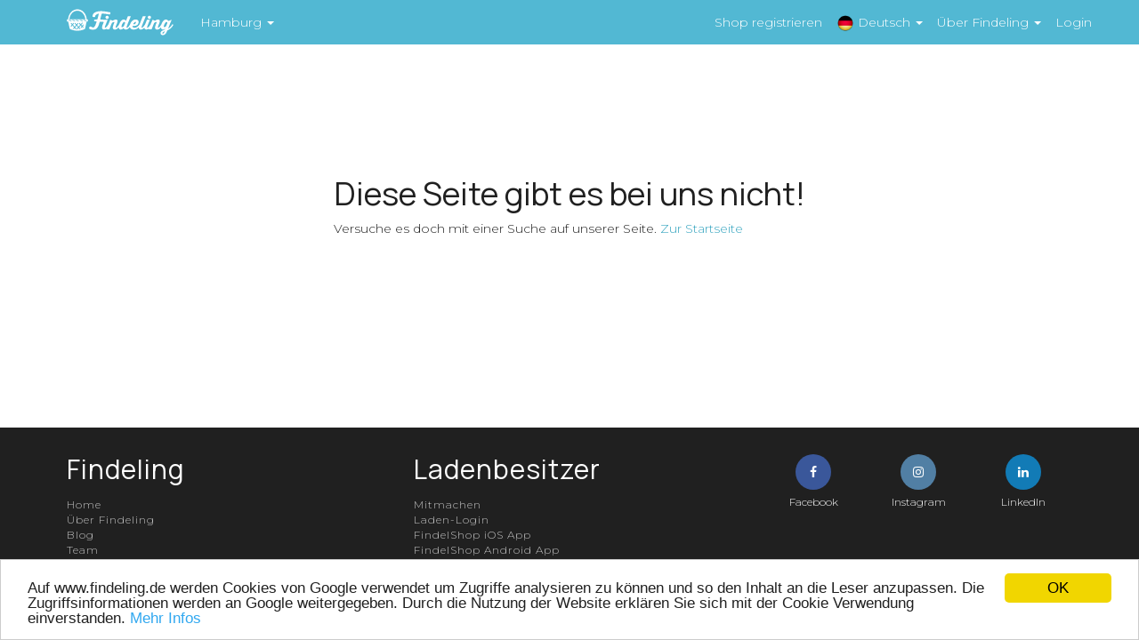

--- FILE ---
content_type: text/html
request_url: https://www.findeling.de/hamburg/laden/Strips-und-Stories
body_size: 6369
content:
<!doctype html>
<html xmlns:ng="http://angularjs.org">
<head>

    <!-- Google tag (gtag.js) -->
    <script async src="https://www.googletagmanager.com/gtag/js?id=G-2MJ6KTY1M0"></script>
    <script>
        window.dataLayer = window.dataLayer || [];

        function gtag() {
            dataLayer.push(arguments);
        }

        gtag('js', new Date());

        gtag('config', 'G-2MJ6KTY1M0');
    </script>

    <meta charset="utf-8"/>
    <meta http-equiv="X-UA-Compatible" content="IE=edge"/>
    <meta name="viewport" content="width=device-width, initial-scale=1, maximum-scale=1, user-scalable=0"/>
    <meta name="fragment" content="!"/>
    <base href="/">
    <meta name="prerender-status-code" content="{{ngMeta.statusCode}}" ng-if="head.pageError">
    <meta property="og:type" content="website"/>
    <meta property="og:title" content="{{ngMeta.title}}" ng-if="head.title"/>
    <meta property="og:description" content="{{ngMeta.description}}" ng-if="head.description"/>
    <meta property="og:url" content="{{oghead.url}}" ng-if="oghead.url"/>
    <meta property="og:image" content="{{oghead.image}}" ng-show="oghead.image"/>
    <meta property="og:site_name" content="Findeling">
    <meta property="og:locale" content="de_DE">

    <link rel="android-touch-icon" href="assets/images/appIconAndroid.png"/>
    <link rel="apple-touch-icon" href="assets/images/appIconAndroid.png"/>
    <meta name="apple-itunes-app" content="app-id=1033194004 , app-argument={{ngMeta.canonical}}"/>
    <meta name="google-play-app" content="app-id=de.findeling.findelshop"/>

    <meta name="google-site-verification" content="J2AswCOrvBnGJQnhxeHRHbO_gYP02uPtbzKXwtDKTXY"/>
    <meta name="google-site-verification" content="rvIghRUxcTx-VlFmHkP7rrtGzpeabrGrpv628FFX-mw"/>
    <link rel="opengraph" href=""/>

    <!-- Place favicon.ico and apple-touch-icon.png in the root directory -->
    <link rel="shortcut icon" href="favicon.ico" type="image/x-icon"/>

    <link rel="stylesheet" href="assets/styles/bundle-c4356c8d79.css"/>

    <link href='https://fonts.googleapis.com/css?family=Lato:300,400|Montserrat:300,400|Manrope|Poppins' rel='stylesheet' type='text/css'>

    <!-- Facebook Pixel Code -->
    <script>
        !function (f, b, e, v, n, t, s) {
            if (f.fbq) {
                return;
            }
            n = f.fbq = function () {
                n.callMethod ? n.callMethod.apply(n, arguments) : n.queue.push(arguments)
            };
            if (!f._fbq) {
                f._fbq = n;
            }
            n.push = n;
            n.loaded = !0;
            n.version = '2.0';
            n.queue = [];
            t = b.createElement(e);
            t.async = !0;
            t.src = v;
            s = b.getElementsByTagName(e)[0];
            s.parentNode.insertBefore(t, s)
        }(window, document, 'script', 'https://connect.facebook.net/en_US/fbevents.js');
        fbq('init', '472109239904571');
    </script>
    <noscript>
        <img height="1" src="https://www.facebook.com/tr?id=472109239904571&ev=PageView&noscript=1" width="1"/>
    </noscript>
    <!-- End Facebook Pixel Code -->
</head>

<body>

<!--[if lt IE 10]>
<p class="browserupgrade">You are using an <strong>outdated</strong> browser. Please <a href="http://browsehappy.com/">upgrade
    your browser</a> to improve your experience.</p>
<![endif]-->

<div class="wrap">
    <div class="innerWrap" ng-class="{'no-footer' : hideFooter}">
        <div ng-include="'scripts/findeling/controllers/navbar/navbar.html'"></div>
        <div class="well" ui-view></div>
        <div ng-include="'scripts/common/controllers/gallery/full/full-gallery.html'"></div>
    </div>
</div>
<div ng-include="'scripts/findeling/controllers/footer/footer.html'" ng-show="!hideFooter" class="footer-wrapper"
     pull-footer></div>
<div class="cookie-consent-container"></div>
<joyride></joyride>


<script src="scripts/bundle-47b0921fea.js"></script>

<script>
    deferredBootstrapper.bootstrap({
        element: document,
        module: 'findeling',
        injectorModules: 'findelingFirebase',
        resolve: {
            FIREBASE_CITY_DATA: ['$q', 'FirebaseService', function ($q, FirebaseService) {
                var deferred = $q.defer();
                FirebaseService.loadCities().then(function (data) {
                    deferred.resolve(data);
                });
                return deferred.promise;
            }],
            FIREBASE_COUNTRY_DATA: ['$q', 'FirebaseService', function ($q, FirebaseService) {
                var deferred = $q.defer();
                FirebaseService.loadFindelingCountries().then(function (data) {
                    deferred.resolve(data);
                });
                return deferred.promise;
            }]
        }
    });
</script>

<script type="text/javascript">
    if (window.location.hostname.toLocaleLowerCase().includes('findeling')) {
        useDeutschContent();
    } else {
        useEnglishContent();
    }

    function useDeutschContent() {
        return window.cookieconsent_options = {
            "container": ".cookie-consent-container",
            "message": "Auf " + window.location.hostname +
                " werden Cookies von Google verwendet um Zugriffe analysieren zu können und so den Inhalt an die Leser anzupassen. Die Zugriffsinformationen werden an Google weitergegeben. Durch die Nutzung der Website erklären Sie sich mit der Cookie Verwendung einverstanden.",
            "dismiss": "OK",
            "learnMore": "Mehr Infos",
            "link": "http://blog.findeling.de/datenschutzrichtlinie/",
            "theme": "light-bottom"
        };
    }

    function useEnglishContent() {
        return window.cookieconsent_options = {
            "container": ".cookie-consent-container",
            "message": "At " + window.location.hostname +
                " cookies are used by Google to analyze traffic and to adapt the content to the readers. The access information will be passed to Google. By using the website, you agree to the use of cookies.",
            "dismiss": "OK",
            "learnMore": "More Info",
            "link": "https://support.findeling.com/datapolicy/",
            "theme": "light-bottom"
        };
    }

</script>

</body>
</html>


--- FILE ---
content_type: text/css
request_url: https://www.findeling.de/assets/styles/bundle-c4356c8d79.css
body_size: 614164
content:
@charset "UTF-8";.leaflet-image-layer,.leaflet-layer,.leaflet-map-pane,.leaflet-marker-icon,.leaflet-marker-pane,.leaflet-marker-shadow,.leaflet-overlay-pane,.leaflet-overlay-pane svg,.leaflet-popup-pane,.leaflet-shadow-pane,.leaflet-tile,.leaflet-tile-container,.leaflet-tile-pane,.leaflet-zoom-box{position:absolute;left:0;top:0}.leaflet-container{overflow:hidden;-ms-touch-action:none;touch-action:none}.leaflet-marker-icon,.leaflet-marker-shadow,.leaflet-tile{-webkit-user-select:none;-moz-user-select:none;-ms-user-select:none;user-select:none;-webkit-user-drag:none}.leaflet-marker-icon,.leaflet-marker-shadow{display:block}.leaflet-container img{max-width:none!important}.leaflet-container img.leaflet-image-layer{max-width:15000px!important}.leaflet-tile{filter:inherit;visibility:hidden}.leaflet-tile-loaded{visibility:inherit}.leaflet-zoom-box{width:0;height:0}.leaflet-overlay-pane svg{-moz-user-select:none}.leaflet-tile-pane{z-index:2}.leaflet-objects-pane{z-index:3}.leaflet-overlay-pane{z-index:4}.leaflet-shadow-pane{z-index:5}.leaflet-marker-pane{z-index:6}.leaflet-popup-pane{z-index:7}.leaflet-vml-shape{width:1px;height:1px}.lvml{behavior:url(#default#VML);display:inline-block;position:absolute}.leaflet-control{position:relative;z-index:7;pointer-events:auto}.leaflet-bottom,.leaflet-top{position:absolute;z-index:1000;pointer-events:none}.leaflet-top{top:0}.leaflet-right{right:0}.leaflet-bottom{bottom:0}.leaflet-left{left:0}.leaflet-control{float:left;clear:both}.leaflet-right .leaflet-control{float:right}.leaflet-top .leaflet-control{margin-top:10px}.leaflet-bottom .leaflet-control{margin-bottom:10px}.leaflet-left .leaflet-control{margin-left:10px}.leaflet-right .leaflet-control{margin-right:10px}.leaflet-fade-anim .leaflet-popup,.leaflet-fade-anim .leaflet-tile{opacity:0;transition:opacity .2s linear}.leaflet-fade-anim .leaflet-map-pane .leaflet-popup,.leaflet-fade-anim .leaflet-tile-loaded{opacity:1}.leaflet-zoom-anim .leaflet-zoom-animated{transition:transform .25s cubic-bezier(0,0,.25,1)}.leaflet-pan-anim .leaflet-tile,.leaflet-touching .leaflet-zoom-animated,.leaflet-zoom-anim .leaflet-tile{transition:none}.leaflet-zoom-anim .leaflet-zoom-hide{visibility:hidden}.leaflet-clickable{cursor:pointer}.leaflet-container{cursor:-moz-grab}.leaflet-control,.leaflet-popup-pane{cursor:auto}.leaflet-dragging .leaflet-clickable,.leaflet-dragging .leaflet-container{cursor:move;cursor:-moz-grabbing}.leaflet-container{background:#ddd;outline:0}.leaflet-container a{color:#0078a8}.leaflet-container a.leaflet-active{outline:2px solid orange}.leaflet-zoom-box{border:2px dotted #38f;background:rgba(255,255,255,.5)}.leaflet-container{font:12px/1.5 "Helvetica Neue",Arial,Helvetica,sans-serif}.leaflet-bar{box-shadow:0 1px 5px rgba(0,0,0,.65);border-radius:4px}.leaflet-bar a,.leaflet-bar a:hover{background-color:#fff;border-bottom:1px solid #ccc;width:26px;height:26px;line-height:26px;display:block;text-align:center;text-decoration:none;color:#000}.leaflet-bar a,.leaflet-control-layers-toggle{background-position:50% 50%;background-repeat:no-repeat;display:block}.leaflet-bar a:hover{background-color:#f4f4f4}.leaflet-bar a:first-child{border-top-left-radius:4px;border-top-right-radius:4px}.leaflet-bar a:last-child{border-bottom-left-radius:4px;border-bottom-right-radius:4px;border-bottom:none}.leaflet-bar a.leaflet-disabled{cursor:default;background-color:#f4f4f4;color:#bbb}.leaflet-touch .leaflet-bar a{width:30px;height:30px;line-height:30px}.leaflet-control-zoom-in,.leaflet-control-zoom-out{font:bold 18px 'Lucida Console',Monaco,monospace;text-indent:1px}.leaflet-control-zoom-out{font-size:20px}.leaflet-touch .leaflet-control-zoom-in{font-size:22px}.leaflet-touch .leaflet-control-zoom-out{font-size:24px}.leaflet-control-layers{box-shadow:0 1px 5px rgba(0,0,0,.4);background:#fff;border-radius:5px}.leaflet-control-layers-toggle{background-image:url(images/layers.png);width:36px;height:36px}.leaflet-retina .leaflet-control-layers-toggle{background-image:url(images/layers-2x.png);background-size:26px 26px}.leaflet-touch .leaflet-control-layers-toggle{width:44px;height:44px}.leaflet-control-layers .leaflet-control-layers-list,.leaflet-control-layers-expanded .leaflet-control-layers-toggle{display:none}.leaflet-control-layers-expanded .leaflet-control-layers-list{display:block;position:relative}.leaflet-control-layers-expanded{padding:6px 10px 6px 6px;color:#333;background:#fff}.leaflet-control-layers-selector{margin-top:2px;position:relative;top:1px}.leaflet-control-layers label{display:block}.leaflet-control-layers-separator{height:0;border-top:1px solid #ddd;margin:5px -10px 5px -6px}.leaflet-container .leaflet-control-attribution{background:#fff;background:rgba(255,255,255,.7);margin:0}.leaflet-control-attribution,.leaflet-control-scale-line{padding:0 5px;color:#333}.leaflet-control-attribution a{text-decoration:none}.leaflet-control-attribution a:hover{text-decoration:underline}.leaflet-container .leaflet-control-attribution,.leaflet-container .leaflet-control-scale{font-size:11px}.leaflet-left .leaflet-control-scale{margin-left:5px}.leaflet-bottom .leaflet-control-scale{margin-bottom:5px}.leaflet-control-scale-line{border:2px solid #777;border-top:none;line-height:1.1;padding:2px 5px 1px;font-size:11px;white-space:nowrap;overflow:hidden;box-sizing:content-box;background:#fff;background:rgba(255,255,255,.5)}.leaflet-control-scale-line:not(:first-child){border-top:2px solid #777;border-bottom:none;margin-top:-2px}.leaflet-control-scale-line:not(:first-child):not(:last-child){border-bottom:2px solid #777}.leaflet-touch .leaflet-bar,.leaflet-touch .leaflet-control-attribution,.leaflet-touch .leaflet-control-layers{box-shadow:none}.leaflet-touch .leaflet-bar,.leaflet-touch .leaflet-control-layers{border:2px solid rgba(0,0,0,.2);background-clip:padding-box}.leaflet-popup{position:absolute;text-align:center}.leaflet-popup-content-wrapper{padding:1px;text-align:left;border-radius:12px}.leaflet-popup-content{margin:13px 19px;line-height:1.4}.leaflet-popup-content p{margin:18px 0}.leaflet-popup-tip-container{margin:0 auto;width:40px;height:20px;position:relative;overflow:hidden}.leaflet-popup-tip{width:17px;height:17px;padding:1px;margin:-10px auto 0;transform:rotate(45deg)}.leaflet-popup-content-wrapper,.leaflet-popup-tip{background:#fff;box-shadow:0 3px 14px rgba(0,0,0,.4)}.leaflet-container a.leaflet-popup-close-button{position:absolute;top:0;right:0;padding:4px 4px 0 0;text-align:center;width:18px;height:14px;font:16px/14px Tahoma,Verdana,sans-serif;color:#c3c3c3;text-decoration:none;font-weight:700;background:0 0}.leaflet-container a.leaflet-popup-close-button:hover{color:#999}.leaflet-popup-scrolled{overflow:auto;border-bottom:1px solid #ddd;border-top:1px solid #ddd}.leaflet-oldie .leaflet-popup-content-wrapper{zoom:1}.leaflet-oldie .leaflet-popup-tip{width:24px;margin:0 auto}.leaflet-oldie .leaflet-popup-tip-container{margin-top:-1px}.leaflet-oldie .leaflet-control-layers,.leaflet-oldie .leaflet-control-zoom,.leaflet-oldie .leaflet-popup-content-wrapper,.leaflet-oldie .leaflet-popup-tip{border:1px solid #999}.leaflet-div-icon{background:#fff;border:1px solid #666}/*!
 * ui-select
 * http://github.com/angular-ui/ui-select
 * Version: 0.19.7 - 2017-04-15T14:28:36.790Z
 * License: MIT
 */.ui-select-highlight{font-weight:700}.ui-select-offscreen{clip:rect(0 0 0 0)!important;width:1px!important;height:1px!important;border:0!important;margin:0!important;padding:0!important;overflow:hidden!important;position:absolute!important;outline:0!important;left:0!important;top:0!important}.ui-select-choices-row:hover{background-color:#f5f5f5}.ng-dirty.ng-invalid>a.select2-choice{border-color:#d44950}.select2-result-single{padding-left:0}.select2-locked>.select2-search-choice-close{display:none}.select-locked>.ui-select-match-close{display:none}body>.select2-container.open{z-index:9999}.ui-select-container.select2.direction-up .ui-select-match,.ui-select-container[theme=select2].direction-up .ui-select-match{border-radius:4px;border-top-left-radius:0;border-top-right-radius:0}.ui-select-container.select2.direction-up .ui-select-dropdown,.ui-select-container[theme=select2].direction-up .ui-select-dropdown{border-radius:4px;border-bottom-left-radius:0;border-bottom-right-radius:0;border-top-width:1px;border-top-style:solid;box-shadow:0 -4px 8px rgba(0,0,0,.25);margin-top:-4px}.ui-select-container.select2.direction-up .ui-select-dropdown .select2-search,.ui-select-container[theme=select2].direction-up .ui-select-dropdown .select2-search{margin-top:4px}.ui-select-container.select2.direction-up.select2-dropdown-open .ui-select-match,.ui-select-container[theme=select2].direction-up.select2-dropdown-open .ui-select-match{border-bottom-color:#5897fb}.ui-select-container[theme=select2] .ui-select-dropdown .ui-select-search-hidden,.ui-select-container[theme=select2] .ui-select-dropdown .ui-select-search-hidden input{opacity:0;height:0;min-height:0;padding:0;margin:0;border:0}.selectize-input.selectize-focus{border-color:#007fbb!important}.selectize-control.single>.selectize-input>input{width:100%}.selectize-control.multi>.selectize-input>input{margin:0!important}.selectize-control>.selectize-dropdown{width:100%}.ng-dirty.ng-invalid>div.selectize-input{border-color:#d44950}.ui-select-container[theme=selectize].direction-up .ui-select-dropdown{box-shadow:0 -4px 8px rgba(0,0,0,.25);margin-top:-2px}.ui-select-container[theme=selectize] input.ui-select-search-hidden{opacity:0;height:0;min-height:0;padding:0;margin:0;border:0;width:0}.btn-default-focus{color:#333;background-color:#ebebeb;border-color:#adadad;text-decoration:none;outline:5px auto -webkit-focus-ring-color;outline-offset:-2px;box-shadow:inset 0 1px 1px rgba(0,0,0,.075),0 0 8px rgba(102,175,233,.6)}.ui-select-bootstrap .ui-select-toggle{position:relative}.ui-select-bootstrap .ui-select-toggle>.caret{position:absolute;height:10px;top:50%;right:10px;margin-top:-2px}.input-group>.ui-select-bootstrap.dropdown{position:static}.input-group>.ui-select-bootstrap>input.ui-select-search.form-control{border-radius:4px;border-top-right-radius:0;border-bottom-right-radius:0}.input-group>.ui-select-bootstrap>input.ui-select-search.form-control.direction-up{border-radius:4px!important;border-top-right-radius:0!important;border-bottom-right-radius:0!important}.ui-select-bootstrap .ui-select-search-hidden{opacity:0;height:0;min-height:0;padding:0;margin:0;border:0}.ui-select-bootstrap>.ui-select-match>.btn{text-align:left!important}.ui-select-bootstrap>.ui-select-match>.caret{position:absolute;top:45%;right:15px}.ui-select-bootstrap>.ui-select-choices,.ui-select-bootstrap>.ui-select-no-choice{width:100%;height:auto;max-height:200px;overflow-x:hidden;margin-top:-1px}body>.ui-select-bootstrap.open{z-index:1000}.ui-select-multiple.ui-select-bootstrap{height:auto;padding:3px 3px 0 3px}.ui-select-multiple.ui-select-bootstrap input.ui-select-search{background-color:transparent!important;border:none;outline:0;height:1.666666em;margin-bottom:3px}.ui-select-multiple.ui-select-bootstrap .ui-select-match .close{font-size:1.6em;line-height:.75}.ui-select-multiple.ui-select-bootstrap .ui-select-match-item{outline:0;margin:0 3px 3px 0}.ui-select-multiple .ui-select-match-item{position:relative}.ui-select-multiple .ui-select-match-item.dropping .ui-select-match-close{pointer-events:none}.ui-select-multiple:hover .ui-select-match-item.dropping-before:before{content:"";position:absolute;top:0;right:100%;height:100%;margin-right:2px;border-left:1px solid #428bca}.ui-select-multiple:hover .ui-select-match-item.dropping-after:after{content:"";position:absolute;top:0;left:100%;height:100%;margin-left:2px;border-right:1px solid #428bca}.ui-select-bootstrap .ui-select-choices-row>span{cursor:pointer;display:block;padding:3px 20px;clear:both;font-weight:400;line-height:1.42857143;color:#333;white-space:nowrap}.ui-select-bootstrap .ui-select-choices-row>span:focus,.ui-select-bootstrap .ui-select-choices-row>span:hover{text-decoration:none;color:#262626;background-color:#f5f5f5}.ui-select-bootstrap .ui-select-choices-row.active>span{color:#fff;text-decoration:none;outline:0;background-color:#428bca}.ui-select-bootstrap .ui-select-choices-row.active.disabled>span,.ui-select-bootstrap .ui-select-choices-row.disabled>span{color:#777;cursor:not-allowed;background-color:#fff}.ui-select-match.ng-hide-add,.ui-select-search.ng-hide-add{display:none!important}.ui-select-bootstrap.ng-dirty.ng-invalid>button.btn.ui-select-match{border-color:#d44950}.ui-select-container[theme=bootstrap].direction-up .ui-select-dropdown{box-shadow:0 -4px 8px rgba(0,0,0,.25)}.ui-select-bootstrap .ui-select-match-text{width:100%;padding-right:1em}.ui-select-bootstrap .ui-select-match-text span{display:inline-block;width:100%;overflow:hidden}.ui-select-bootstrap .ui-select-toggle>a.btn{position:absolute;height:10px;right:10px;margin-top:-2px}.ui-select-refreshing.glyphicon{position:absolute;right:0;padding:8px 27px}@keyframes ui-select-spin{0%{transform:rotate(0)}100%{transform:rotate(359deg)}}.ui-select-spin{animation:ui-select-spin 2s infinite linear}.ui-select-refreshing.ng-animate{-webkit-animation:none 0s}/*!
 *  Font Awesome 4.7.0 by @davegandy - http://fontawesome.io - @fontawesome
 *  License - http://fontawesome.io/license (Font: SIL OFL 1.1, CSS: MIT License)
 */@font-face{font-family:FontAwesome;src:url(../fonts/fontawesome-webfont.eot?v=4.7.0);src:url(../fonts/fontawesome-webfont.eot?#iefix&v=4.7.0) format('embedded-opentype'),url(../fonts/fontawesome-webfont.woff2?v=4.7.0) format('woff2'),url(../fonts/fontawesome-webfont.woff?v=4.7.0) format('woff'),url(../fonts/fontawesome-webfont.ttf?v=4.7.0) format('truetype'),url(../fonts/fontawesome-webfont.svg?v=4.7.0#fontawesomeregular) format('svg');font-weight:400;font-style:normal}.fa{display:inline-block;font:normal normal normal 14px/1 FontAwesome;font-size:inherit;text-rendering:auto;-webkit-font-smoothing:antialiased;-moz-osx-font-smoothing:grayscale}.fa-lg{font-size:1.33333333em;line-height:.75em;vertical-align:-15%}.fa-2x{font-size:2em}.fa-3x{font-size:3em}.fa-4x{font-size:4em}.fa-5x{font-size:5em}.fa-fw{width:1.28571429em;text-align:center}.fa-ul{padding-left:0;margin-left:2.14285714em;list-style-type:none}.fa-ul>li{position:relative}.fa-li{position:absolute;left:-2.14285714em;width:2.14285714em;top:.14285714em;text-align:center}.fa-li.fa-lg{left:-1.85714286em}.fa-border{padding:.2em .25em .15em;border:solid .08em #eee;border-radius:.1em}.fa-pull-left{float:left}.fa-pull-right{float:right}.fa.fa-pull-left{margin-right:.3em}.fa.fa-pull-right{margin-left:.3em}.pull-right{float:right}.pull-left{float:left}.fa.pull-left{margin-right:.3em}.fa.pull-right{margin-left:.3em}.fa-spin{animation:fa-spin 2s infinite linear}.fa-pulse{animation:fa-spin 1s infinite steps(8)}@keyframes fa-spin{0%{transform:rotate(0)}100%{transform:rotate(359deg)}}.fa-rotate-90{transform:rotate(90deg)}.fa-rotate-180{transform:rotate(180deg)}.fa-rotate-270{transform:rotate(270deg)}.fa-flip-horizontal{transform:scale(-1,1)}.fa-flip-vertical{transform:scale(1,-1)}:root .fa-flip-horizontal,:root .fa-flip-vertical,:root .fa-rotate-180,:root .fa-rotate-270,:root .fa-rotate-90{filter:none}.fa-stack{position:relative;display:inline-block;width:2em;height:2em;line-height:2em;vertical-align:middle}.fa-stack-1x,.fa-stack-2x{position:absolute;left:0;width:100%;text-align:center}.fa-stack-1x{line-height:inherit}.fa-stack-2x{font-size:2em}.fa-inverse{color:#fff}.fa-glass:before{content:"\f000"}.fa-music:before{content:"\f001"}.fa-search:before{content:"\f002"}.fa-envelope-o:before{content:"\f003"}.fa-heart:before{content:"\f004"}.fa-star:before{content:"\f005"}.fa-star-o:before{content:"\f006"}.fa-user:before{content:"\f007"}.fa-film:before{content:"\f008"}.fa-th-large:before{content:"\f009"}.fa-th:before{content:"\f00a"}.fa-th-list:before{content:"\f00b"}.fa-check:before{content:"\f00c"}.fa-close:before,.fa-remove:before,.fa-times:before{content:"\f00d"}.fa-search-plus:before{content:"\f00e"}.fa-search-minus:before{content:"\f010"}.fa-power-off:before{content:"\f011"}.fa-signal:before{content:"\f012"}.fa-cog:before,.fa-gear:before{content:"\f013"}.fa-trash-o:before{content:"\f014"}.fa-home:before{content:"\f015"}.fa-file-o:before{content:"\f016"}.fa-clock-o:before{content:"\f017"}.fa-road:before{content:"\f018"}.fa-download:before{content:"\f019"}.fa-arrow-circle-o-down:before{content:"\f01a"}.fa-arrow-circle-o-up:before{content:"\f01b"}.fa-inbox:before{content:"\f01c"}.fa-play-circle-o:before{content:"\f01d"}.fa-repeat:before,.fa-rotate-right:before{content:"\f01e"}.fa-refresh:before{content:"\f021"}.fa-list-alt:before{content:"\f022"}.fa-lock:before{content:"\f023"}.fa-flag:before{content:"\f024"}.fa-headphones:before{content:"\f025"}.fa-volume-off:before{content:"\f026"}.fa-volume-down:before{content:"\f027"}.fa-volume-up:before{content:"\f028"}.fa-qrcode:before{content:"\f029"}.fa-barcode:before{content:"\f02a"}.fa-tag:before{content:"\f02b"}.fa-tags:before{content:"\f02c"}.fa-book:before{content:"\f02d"}.fa-bookmark:before{content:"\f02e"}.fa-print:before{content:"\f02f"}.fa-camera:before{content:"\f030"}.fa-font:before{content:"\f031"}.fa-bold:before{content:"\f032"}.fa-italic:before{content:"\f033"}.fa-text-height:before{content:"\f034"}.fa-text-width:before{content:"\f035"}.fa-align-left:before{content:"\f036"}.fa-align-center:before{content:"\f037"}.fa-align-right:before{content:"\f038"}.fa-align-justify:before{content:"\f039"}.fa-list:before{content:"\f03a"}.fa-dedent:before,.fa-outdent:before{content:"\f03b"}.fa-indent:before{content:"\f03c"}.fa-video-camera:before{content:"\f03d"}.fa-image:before,.fa-photo:before,.fa-picture-o:before{content:"\f03e"}.fa-pencil:before{content:"\f040"}.fa-map-marker:before{content:"\f041"}.fa-adjust:before{content:"\f042"}.fa-tint:before{content:"\f043"}.fa-edit:before,.fa-pencil-square-o:before{content:"\f044"}.fa-share-square-o:before{content:"\f045"}.fa-check-square-o:before{content:"\f046"}.fa-arrows:before{content:"\f047"}.fa-step-backward:before{content:"\f048"}.fa-fast-backward:before{content:"\f049"}.fa-backward:before{content:"\f04a"}.fa-play:before{content:"\f04b"}.fa-pause:before{content:"\f04c"}.fa-stop:before{content:"\f04d"}.fa-forward:before{content:"\f04e"}.fa-fast-forward:before{content:"\f050"}.fa-step-forward:before{content:"\f051"}.fa-eject:before{content:"\f052"}.fa-chevron-left:before{content:"\f053"}.fa-chevron-right:before{content:"\f054"}.fa-plus-circle:before{content:"\f055"}.fa-minus-circle:before{content:"\f056"}.fa-times-circle:before{content:"\f057"}.fa-check-circle:before{content:"\f058"}.fa-question-circle:before{content:"\f059"}.fa-info-circle:before{content:"\f05a"}.fa-crosshairs:before{content:"\f05b"}.fa-times-circle-o:before{content:"\f05c"}.fa-check-circle-o:before{content:"\f05d"}.fa-ban:before{content:"\f05e"}.fa-arrow-left:before{content:"\f060"}.fa-arrow-right:before{content:"\f061"}.fa-arrow-up:before{content:"\f062"}.fa-arrow-down:before{content:"\f063"}.fa-mail-forward:before,.fa-share:before{content:"\f064"}.fa-expand:before{content:"\f065"}.fa-compress:before{content:"\f066"}.fa-plus:before{content:"\f067"}.fa-minus:before{content:"\f068"}.fa-asterisk:before{content:"\f069"}.fa-exclamation-circle:before{content:"\f06a"}.fa-gift:before{content:"\f06b"}.fa-leaf:before{content:"\f06c"}.fa-fire:before{content:"\f06d"}.fa-eye:before{content:"\f06e"}.fa-eye-slash:before{content:"\f070"}.fa-exclamation-triangle:before,.fa-warning:before{content:"\f071"}.fa-plane:before{content:"\f072"}.fa-calendar:before{content:"\f073"}.fa-random:before{content:"\f074"}.fa-comment:before{content:"\f075"}.fa-magnet:before{content:"\f076"}.fa-chevron-up:before{content:"\f077"}.fa-chevron-down:before{content:"\f078"}.fa-retweet:before{content:"\f079"}.fa-shopping-cart:before{content:"\f07a"}.fa-folder:before{content:"\f07b"}.fa-folder-open:before{content:"\f07c"}.fa-arrows-v:before{content:"\f07d"}.fa-arrows-h:before{content:"\f07e"}.fa-bar-chart-o:before,.fa-bar-chart:before{content:"\f080"}.fa-twitter-square:before{content:"\f081"}.fa-facebook-square:before{content:"\f082"}.fa-camera-retro:before{content:"\f083"}.fa-key:before{content:"\f084"}.fa-cogs:before,.fa-gears:before{content:"\f085"}.fa-comments:before{content:"\f086"}.fa-thumbs-o-up:before{content:"\f087"}.fa-thumbs-o-down:before{content:"\f088"}.fa-star-half:before{content:"\f089"}.fa-heart-o:before{content:"\f08a"}.fa-sign-out:before{content:"\f08b"}.fa-linkedin-square:before{content:"\f08c"}.fa-thumb-tack:before{content:"\f08d"}.fa-external-link:before{content:"\f08e"}.fa-sign-in:before{content:"\f090"}.fa-trophy:before{content:"\f091"}.fa-github-square:before{content:"\f092"}.fa-upload:before{content:"\f093"}.fa-lemon-o:before{content:"\f094"}.fa-phone:before{content:"\f095"}.fa-square-o:before{content:"\f096"}.fa-bookmark-o:before{content:"\f097"}.fa-phone-square:before{content:"\f098"}.fa-twitter:before{content:"\f099"}.fa-facebook-f:before,.fa-facebook:before{content:"\f09a"}.fa-github:before{content:"\f09b"}.fa-unlock:before{content:"\f09c"}.fa-credit-card:before{content:"\f09d"}.fa-feed:before,.fa-rss:before{content:"\f09e"}.fa-hdd-o:before{content:"\f0a0"}.fa-bullhorn:before{content:"\f0a1"}.fa-bell:before{content:"\f0f3"}.fa-certificate:before{content:"\f0a3"}.fa-hand-o-right:before{content:"\f0a4"}.fa-hand-o-left:before{content:"\f0a5"}.fa-hand-o-up:before{content:"\f0a6"}.fa-hand-o-down:before{content:"\f0a7"}.fa-arrow-circle-left:before{content:"\f0a8"}.fa-arrow-circle-right:before{content:"\f0a9"}.fa-arrow-circle-up:before{content:"\f0aa"}.fa-arrow-circle-down:before{content:"\f0ab"}.fa-globe:before{content:"\f0ac"}.fa-wrench:before{content:"\f0ad"}.fa-tasks:before{content:"\f0ae"}.fa-filter:before{content:"\f0b0"}.fa-briefcase:before{content:"\f0b1"}.fa-arrows-alt:before{content:"\f0b2"}.fa-group:before,.fa-users:before{content:"\f0c0"}.fa-chain:before,.fa-link:before{content:"\f0c1"}.fa-cloud:before{content:"\f0c2"}.fa-flask:before{content:"\f0c3"}.fa-cut:before,.fa-scissors:before{content:"\f0c4"}.fa-copy:before,.fa-files-o:before{content:"\f0c5"}.fa-paperclip:before{content:"\f0c6"}.fa-floppy-o:before,.fa-save:before{content:"\f0c7"}.fa-square:before{content:"\f0c8"}.fa-bars:before,.fa-navicon:before,.fa-reorder:before{content:"\f0c9"}.fa-list-ul:before{content:"\f0ca"}.fa-list-ol:before{content:"\f0cb"}.fa-strikethrough:before{content:"\f0cc"}.fa-underline:before{content:"\f0cd"}.fa-table:before{content:"\f0ce"}.fa-magic:before{content:"\f0d0"}.fa-truck:before{content:"\f0d1"}.fa-pinterest:before{content:"\f0d2"}.fa-pinterest-square:before{content:"\f0d3"}.fa-google-plus-square:before{content:"\f0d4"}.fa-google-plus:before{content:"\f0d5"}.fa-money:before{content:"\f0d6"}.fa-caret-down:before{content:"\f0d7"}.fa-caret-up:before{content:"\f0d8"}.fa-caret-left:before{content:"\f0d9"}.fa-caret-right:before{content:"\f0da"}.fa-columns:before{content:"\f0db"}.fa-sort:before,.fa-unsorted:before{content:"\f0dc"}.fa-sort-desc:before,.fa-sort-down:before{content:"\f0dd"}.fa-sort-asc:before,.fa-sort-up:before{content:"\f0de"}.fa-envelope:before{content:"\f0e0"}.fa-linkedin:before{content:"\f0e1"}.fa-rotate-left:before,.fa-undo:before{content:"\f0e2"}.fa-gavel:before,.fa-legal:before{content:"\f0e3"}.fa-dashboard:before,.fa-tachometer:before{content:"\f0e4"}.fa-comment-o:before{content:"\f0e5"}.fa-comments-o:before{content:"\f0e6"}.fa-bolt:before,.fa-flash:before{content:"\f0e7"}.fa-sitemap:before{content:"\f0e8"}.fa-umbrella:before{content:"\f0e9"}.fa-clipboard:before,.fa-paste:before{content:"\f0ea"}.fa-lightbulb-o:before{content:"\f0eb"}.fa-exchange:before{content:"\f0ec"}.fa-cloud-download:before{content:"\f0ed"}.fa-cloud-upload:before{content:"\f0ee"}.fa-user-md:before{content:"\f0f0"}.fa-stethoscope:before{content:"\f0f1"}.fa-suitcase:before{content:"\f0f2"}.fa-bell-o:before{content:"\f0a2"}.fa-coffee:before{content:"\f0f4"}.fa-cutlery:before{content:"\f0f5"}.fa-file-text-o:before{content:"\f0f6"}.fa-building-o:before{content:"\f0f7"}.fa-hospital-o:before{content:"\f0f8"}.fa-ambulance:before{content:"\f0f9"}.fa-medkit:before{content:"\f0fa"}.fa-fighter-jet:before{content:"\f0fb"}.fa-beer:before{content:"\f0fc"}.fa-h-square:before{content:"\f0fd"}.fa-plus-square:before{content:"\f0fe"}.fa-angle-double-left:before{content:"\f100"}.fa-angle-double-right:before{content:"\f101"}.fa-angle-double-up:before{content:"\f102"}.fa-angle-double-down:before{content:"\f103"}.fa-angle-left:before{content:"\f104"}.fa-angle-right:before{content:"\f105"}.fa-angle-up:before{content:"\f106"}.fa-angle-down:before{content:"\f107"}.fa-desktop:before{content:"\f108"}.fa-laptop:before{content:"\f109"}.fa-tablet:before{content:"\f10a"}.fa-mobile-phone:before,.fa-mobile:before{content:"\f10b"}.fa-circle-o:before{content:"\f10c"}.fa-quote-left:before{content:"\f10d"}.fa-quote-right:before{content:"\f10e"}.fa-spinner:before{content:"\f110"}.fa-circle:before{content:"\f111"}.fa-mail-reply:before,.fa-reply:before{content:"\f112"}.fa-github-alt:before{content:"\f113"}.fa-folder-o:before{content:"\f114"}.fa-folder-open-o:before{content:"\f115"}.fa-smile-o:before{content:"\f118"}.fa-frown-o:before{content:"\f119"}.fa-meh-o:before{content:"\f11a"}.fa-gamepad:before{content:"\f11b"}.fa-keyboard-o:before{content:"\f11c"}.fa-flag-o:before{content:"\f11d"}.fa-flag-checkered:before{content:"\f11e"}.fa-terminal:before{content:"\f120"}.fa-code:before{content:"\f121"}.fa-mail-reply-all:before,.fa-reply-all:before{content:"\f122"}.fa-star-half-empty:before,.fa-star-half-full:before,.fa-star-half-o:before{content:"\f123"}.fa-location-arrow:before{content:"\f124"}.fa-crop:before{content:"\f125"}.fa-code-fork:before{content:"\f126"}.fa-chain-broken:before,.fa-unlink:before{content:"\f127"}.fa-question:before{content:"\f128"}.fa-info:before{content:"\f129"}.fa-exclamation:before{content:"\f12a"}.fa-superscript:before{content:"\f12b"}.fa-subscript:before{content:"\f12c"}.fa-eraser:before{content:"\f12d"}.fa-puzzle-piece:before{content:"\f12e"}.fa-microphone:before{content:"\f130"}.fa-microphone-slash:before{content:"\f131"}.fa-shield:before{content:"\f132"}.fa-calendar-o:before{content:"\f133"}.fa-fire-extinguisher:before{content:"\f134"}.fa-rocket:before{content:"\f135"}.fa-maxcdn:before{content:"\f136"}.fa-chevron-circle-left:before{content:"\f137"}.fa-chevron-circle-right:before{content:"\f138"}.fa-chevron-circle-up:before{content:"\f139"}.fa-chevron-circle-down:before{content:"\f13a"}.fa-html5:before{content:"\f13b"}.fa-css3:before{content:"\f13c"}.fa-anchor:before{content:"\f13d"}.fa-unlock-alt:before{content:"\f13e"}.fa-bullseye:before{content:"\f140"}.fa-ellipsis-h:before{content:"\f141"}.fa-ellipsis-v:before{content:"\f142"}.fa-rss-square:before{content:"\f143"}.fa-play-circle:before{content:"\f144"}.fa-ticket:before{content:"\f145"}.fa-minus-square:before{content:"\f146"}.fa-minus-square-o:before{content:"\f147"}.fa-level-up:before{content:"\f148"}.fa-level-down:before{content:"\f149"}.fa-check-square:before{content:"\f14a"}.fa-pencil-square:before{content:"\f14b"}.fa-external-link-square:before{content:"\f14c"}.fa-share-square:before{content:"\f14d"}.fa-compass:before{content:"\f14e"}.fa-caret-square-o-down:before,.fa-toggle-down:before{content:"\f150"}.fa-caret-square-o-up:before,.fa-toggle-up:before{content:"\f151"}.fa-caret-square-o-right:before,.fa-toggle-right:before{content:"\f152"}.fa-eur:before,.fa-euro:before{content:"\f153"}.fa-gbp:before{content:"\f154"}.fa-dollar:before,.fa-usd:before{content:"\f155"}.fa-inr:before,.fa-rupee:before{content:"\f156"}.fa-cny:before,.fa-jpy:before,.fa-rmb:before,.fa-yen:before{content:"\f157"}.fa-rouble:before,.fa-rub:before,.fa-ruble:before{content:"\f158"}.fa-krw:before,.fa-won:before{content:"\f159"}.fa-bitcoin:before,.fa-btc:before{content:"\f15a"}.fa-file:before{content:"\f15b"}.fa-file-text:before{content:"\f15c"}.fa-sort-alpha-asc:before{content:"\f15d"}.fa-sort-alpha-desc:before{content:"\f15e"}.fa-sort-amount-asc:before{content:"\f160"}.fa-sort-amount-desc:before{content:"\f161"}.fa-sort-numeric-asc:before{content:"\f162"}.fa-sort-numeric-desc:before{content:"\f163"}.fa-thumbs-up:before{content:"\f164"}.fa-thumbs-down:before{content:"\f165"}.fa-youtube-square:before{content:"\f166"}.fa-youtube:before{content:"\f167"}.fa-xing:before{content:"\f168"}.fa-xing-square:before{content:"\f169"}.fa-youtube-play:before{content:"\f16a"}.fa-dropbox:before{content:"\f16b"}.fa-stack-overflow:before{content:"\f16c"}.fa-instagram:before{content:"\f16d"}.fa-flickr:before{content:"\f16e"}.fa-adn:before{content:"\f170"}.fa-bitbucket:before{content:"\f171"}.fa-bitbucket-square:before{content:"\f172"}.fa-tumblr:before{content:"\f173"}.fa-tumblr-square:before{content:"\f174"}.fa-long-arrow-down:before{content:"\f175"}.fa-long-arrow-up:before{content:"\f176"}.fa-long-arrow-left:before{content:"\f177"}.fa-long-arrow-right:before{content:"\f178"}.fa-apple:before{content:"\f179"}.fa-windows:before{content:"\f17a"}.fa-android:before{content:"\f17b"}.fa-linux:before{content:"\f17c"}.fa-dribbble:before{content:"\f17d"}.fa-skype:before{content:"\f17e"}.fa-foursquare:before{content:"\f180"}.fa-trello:before{content:"\f181"}.fa-female:before{content:"\f182"}.fa-male:before{content:"\f183"}.fa-gittip:before,.fa-gratipay:before{content:"\f184"}.fa-sun-o:before{content:"\f185"}.fa-moon-o:before{content:"\f186"}.fa-archive:before{content:"\f187"}.fa-bug:before{content:"\f188"}.fa-vk:before{content:"\f189"}.fa-weibo:before{content:"\f18a"}.fa-renren:before{content:"\f18b"}.fa-pagelines:before{content:"\f18c"}.fa-stack-exchange:before{content:"\f18d"}.fa-arrow-circle-o-right:before{content:"\f18e"}.fa-arrow-circle-o-left:before{content:"\f190"}.fa-caret-square-o-left:before,.fa-toggle-left:before{content:"\f191"}.fa-dot-circle-o:before{content:"\f192"}.fa-wheelchair:before{content:"\f193"}.fa-vimeo-square:before{content:"\f194"}.fa-try:before,.fa-turkish-lira:before{content:"\f195"}.fa-plus-square-o:before{content:"\f196"}.fa-space-shuttle:before{content:"\f197"}.fa-slack:before{content:"\f198"}.fa-envelope-square:before{content:"\f199"}.fa-wordpress:before{content:"\f19a"}.fa-openid:before{content:"\f19b"}.fa-bank:before,.fa-institution:before,.fa-university:before{content:"\f19c"}.fa-graduation-cap:before,.fa-mortar-board:before{content:"\f19d"}.fa-yahoo:before{content:"\f19e"}.fa-google:before{content:"\f1a0"}.fa-reddit:before{content:"\f1a1"}.fa-reddit-square:before{content:"\f1a2"}.fa-stumbleupon-circle:before{content:"\f1a3"}.fa-stumbleupon:before{content:"\f1a4"}.fa-delicious:before{content:"\f1a5"}.fa-digg:before{content:"\f1a6"}.fa-pied-piper-pp:before{content:"\f1a7"}.fa-pied-piper-alt:before{content:"\f1a8"}.fa-drupal:before{content:"\f1a9"}.fa-joomla:before{content:"\f1aa"}.fa-language:before{content:"\f1ab"}.fa-fax:before{content:"\f1ac"}.fa-building:before{content:"\f1ad"}.fa-child:before{content:"\f1ae"}.fa-paw:before{content:"\f1b0"}.fa-spoon:before{content:"\f1b1"}.fa-cube:before{content:"\f1b2"}.fa-cubes:before{content:"\f1b3"}.fa-behance:before{content:"\f1b4"}.fa-behance-square:before{content:"\f1b5"}.fa-steam:before{content:"\f1b6"}.fa-steam-square:before{content:"\f1b7"}.fa-recycle:before{content:"\f1b8"}.fa-automobile:before,.fa-car:before{content:"\f1b9"}.fa-cab:before,.fa-taxi:before{content:"\f1ba"}.fa-tree:before{content:"\f1bb"}.fa-spotify:before{content:"\f1bc"}.fa-deviantart:before{content:"\f1bd"}.fa-soundcloud:before{content:"\f1be"}.fa-database:before{content:"\f1c0"}.fa-file-pdf-o:before{content:"\f1c1"}.fa-file-word-o:before{content:"\f1c2"}.fa-file-excel-o:before{content:"\f1c3"}.fa-file-powerpoint-o:before{content:"\f1c4"}.fa-file-image-o:before,.fa-file-photo-o:before,.fa-file-picture-o:before{content:"\f1c5"}.fa-file-archive-o:before,.fa-file-zip-o:before{content:"\f1c6"}.fa-file-audio-o:before,.fa-file-sound-o:before{content:"\f1c7"}.fa-file-movie-o:before,.fa-file-video-o:before{content:"\f1c8"}.fa-file-code-o:before{content:"\f1c9"}.fa-vine:before{content:"\f1ca"}.fa-codepen:before{content:"\f1cb"}.fa-jsfiddle:before{content:"\f1cc"}.fa-life-bouy:before,.fa-life-buoy:before,.fa-life-ring:before,.fa-life-saver:before,.fa-support:before{content:"\f1cd"}.fa-circle-o-notch:before{content:"\f1ce"}.fa-ra:before,.fa-rebel:before,.fa-resistance:before{content:"\f1d0"}.fa-empire:before,.fa-ge:before{content:"\f1d1"}.fa-git-square:before{content:"\f1d2"}.fa-git:before{content:"\f1d3"}.fa-hacker-news:before,.fa-y-combinator-square:before,.fa-yc-square:before{content:"\f1d4"}.fa-tencent-weibo:before{content:"\f1d5"}.fa-qq:before{content:"\f1d6"}.fa-wechat:before,.fa-weixin:before{content:"\f1d7"}.fa-paper-plane:before,.fa-send:before{content:"\f1d8"}.fa-paper-plane-o:before,.fa-send-o:before{content:"\f1d9"}.fa-history:before{content:"\f1da"}.fa-circle-thin:before{content:"\f1db"}.fa-header:before{content:"\f1dc"}.fa-paragraph:before{content:"\f1dd"}.fa-sliders:before{content:"\f1de"}.fa-share-alt:before{content:"\f1e0"}.fa-share-alt-square:before{content:"\f1e1"}.fa-bomb:before{content:"\f1e2"}.fa-futbol-o:before,.fa-soccer-ball-o:before{content:"\f1e3"}.fa-tty:before{content:"\f1e4"}.fa-binoculars:before{content:"\f1e5"}.fa-plug:before{content:"\f1e6"}.fa-slideshare:before{content:"\f1e7"}.fa-twitch:before{content:"\f1e8"}.fa-yelp:before{content:"\f1e9"}.fa-newspaper-o:before{content:"\f1ea"}.fa-wifi:before{content:"\f1eb"}.fa-calculator:before{content:"\f1ec"}.fa-paypal:before{content:"\f1ed"}.fa-google-wallet:before{content:"\f1ee"}.fa-cc-visa:before{content:"\f1f0"}.fa-cc-mastercard:before{content:"\f1f1"}.fa-cc-discover:before{content:"\f1f2"}.fa-cc-amex:before{content:"\f1f3"}.fa-cc-paypal:before{content:"\f1f4"}.fa-cc-stripe:before{content:"\f1f5"}.fa-bell-slash:before{content:"\f1f6"}.fa-bell-slash-o:before{content:"\f1f7"}.fa-trash:before{content:"\f1f8"}.fa-copyright:before{content:"\f1f9"}.fa-at:before{content:"\f1fa"}.fa-eyedropper:before{content:"\f1fb"}.fa-paint-brush:before{content:"\f1fc"}.fa-birthday-cake:before{content:"\f1fd"}.fa-area-chart:before{content:"\f1fe"}.fa-pie-chart:before{content:"\f200"}.fa-line-chart:before{content:"\f201"}.fa-lastfm:before{content:"\f202"}.fa-lastfm-square:before{content:"\f203"}.fa-toggle-off:before{content:"\f204"}.fa-toggle-on:before{content:"\f205"}.fa-bicycle:before{content:"\f206"}.fa-bus:before{content:"\f207"}.fa-ioxhost:before{content:"\f208"}.fa-angellist:before{content:"\f209"}.fa-cc:before{content:"\f20a"}.fa-ils:before,.fa-shekel:before,.fa-sheqel:before{content:"\f20b"}.fa-meanpath:before{content:"\f20c"}.fa-buysellads:before{content:"\f20d"}.fa-connectdevelop:before{content:"\f20e"}.fa-dashcube:before{content:"\f210"}.fa-forumbee:before{content:"\f211"}.fa-leanpub:before{content:"\f212"}.fa-sellsy:before{content:"\f213"}.fa-shirtsinbulk:before{content:"\f214"}.fa-simplybuilt:before{content:"\f215"}.fa-skyatlas:before{content:"\f216"}.fa-cart-plus:before{content:"\f217"}.fa-cart-arrow-down:before{content:"\f218"}.fa-diamond:before{content:"\f219"}.fa-ship:before{content:"\f21a"}.fa-user-secret:before{content:"\f21b"}.fa-motorcycle:before{content:"\f21c"}.fa-street-view:before{content:"\f21d"}.fa-heartbeat:before{content:"\f21e"}.fa-venus:before{content:"\f221"}.fa-mars:before{content:"\f222"}.fa-mercury:before{content:"\f223"}.fa-intersex:before,.fa-transgender:before{content:"\f224"}.fa-transgender-alt:before{content:"\f225"}.fa-venus-double:before{content:"\f226"}.fa-mars-double:before{content:"\f227"}.fa-venus-mars:before{content:"\f228"}.fa-mars-stroke:before{content:"\f229"}.fa-mars-stroke-v:before{content:"\f22a"}.fa-mars-stroke-h:before{content:"\f22b"}.fa-neuter:before{content:"\f22c"}.fa-genderless:before{content:"\f22d"}.fa-facebook-official:before{content:"\f230"}.fa-pinterest-p:before{content:"\f231"}.fa-whatsapp:before{content:"\f232"}.fa-server:before{content:"\f233"}.fa-user-plus:before{content:"\f234"}.fa-user-times:before{content:"\f235"}.fa-bed:before,.fa-hotel:before{content:"\f236"}.fa-viacoin:before{content:"\f237"}.fa-train:before{content:"\f238"}.fa-subway:before{content:"\f239"}.fa-medium:before{content:"\f23a"}.fa-y-combinator:before,.fa-yc:before{content:"\f23b"}.fa-optin-monster:before{content:"\f23c"}.fa-opencart:before{content:"\f23d"}.fa-expeditedssl:before{content:"\f23e"}.fa-battery-4:before,.fa-battery-full:before,.fa-battery:before{content:"\f240"}.fa-battery-3:before,.fa-battery-three-quarters:before{content:"\f241"}.fa-battery-2:before,.fa-battery-half:before{content:"\f242"}.fa-battery-1:before,.fa-battery-quarter:before{content:"\f243"}.fa-battery-0:before,.fa-battery-empty:before{content:"\f244"}.fa-mouse-pointer:before{content:"\f245"}.fa-i-cursor:before{content:"\f246"}.fa-object-group:before{content:"\f247"}.fa-object-ungroup:before{content:"\f248"}.fa-sticky-note:before{content:"\f249"}.fa-sticky-note-o:before{content:"\f24a"}.fa-cc-jcb:before{content:"\f24b"}.fa-cc-diners-club:before{content:"\f24c"}.fa-clone:before{content:"\f24d"}.fa-balance-scale:before{content:"\f24e"}.fa-hourglass-o:before{content:"\f250"}.fa-hourglass-1:before,.fa-hourglass-start:before{content:"\f251"}.fa-hourglass-2:before,.fa-hourglass-half:before{content:"\f252"}.fa-hourglass-3:before,.fa-hourglass-end:before{content:"\f253"}.fa-hourglass:before{content:"\f254"}.fa-hand-grab-o:before,.fa-hand-rock-o:before{content:"\f255"}.fa-hand-paper-o:before,.fa-hand-stop-o:before{content:"\f256"}.fa-hand-scissors-o:before{content:"\f257"}.fa-hand-lizard-o:before{content:"\f258"}.fa-hand-spock-o:before{content:"\f259"}.fa-hand-pointer-o:before{content:"\f25a"}.fa-hand-peace-o:before{content:"\f25b"}.fa-trademark:before{content:"\f25c"}.fa-registered:before{content:"\f25d"}.fa-creative-commons:before{content:"\f25e"}.fa-gg:before{content:"\f260"}.fa-gg-circle:before{content:"\f261"}.fa-tripadvisor:before{content:"\f262"}.fa-odnoklassniki:before{content:"\f263"}.fa-odnoklassniki-square:before{content:"\f264"}.fa-get-pocket:before{content:"\f265"}.fa-wikipedia-w:before{content:"\f266"}.fa-safari:before{content:"\f267"}.fa-chrome:before{content:"\f268"}.fa-firefox:before{content:"\f269"}.fa-opera:before{content:"\f26a"}.fa-internet-explorer:before{content:"\f26b"}.fa-television:before,.fa-tv:before{content:"\f26c"}.fa-contao:before{content:"\f26d"}.fa-500px:before{content:"\f26e"}.fa-amazon:before{content:"\f270"}.fa-calendar-plus-o:before{content:"\f271"}.fa-calendar-minus-o:before{content:"\f272"}.fa-calendar-times-o:before{content:"\f273"}.fa-calendar-check-o:before{content:"\f274"}.fa-industry:before{content:"\f275"}.fa-map-pin:before{content:"\f276"}.fa-map-signs:before{content:"\f277"}.fa-map-o:before{content:"\f278"}.fa-map:before{content:"\f279"}.fa-commenting:before{content:"\f27a"}.fa-commenting-o:before{content:"\f27b"}.fa-houzz:before{content:"\f27c"}.fa-vimeo:before{content:"\f27d"}.fa-black-tie:before{content:"\f27e"}.fa-fonticons:before{content:"\f280"}.fa-reddit-alien:before{content:"\f281"}.fa-edge:before{content:"\f282"}.fa-credit-card-alt:before{content:"\f283"}.fa-codiepie:before{content:"\f284"}.fa-modx:before{content:"\f285"}.fa-fort-awesome:before{content:"\f286"}.fa-usb:before{content:"\f287"}.fa-product-hunt:before{content:"\f288"}.fa-mixcloud:before{content:"\f289"}.fa-scribd:before{content:"\f28a"}.fa-pause-circle:before{content:"\f28b"}.fa-pause-circle-o:before{content:"\f28c"}.fa-stop-circle:before{content:"\f28d"}.fa-stop-circle-o:before{content:"\f28e"}.fa-shopping-bag:before{content:"\f290"}.fa-shopping-basket:before{content:"\f291"}.fa-hashtag:before{content:"\f292"}.fa-bluetooth:before{content:"\f293"}.fa-bluetooth-b:before{content:"\f294"}.fa-percent:before{content:"\f295"}.fa-gitlab:before{content:"\f296"}.fa-wpbeginner:before{content:"\f297"}.fa-wpforms:before{content:"\f298"}.fa-envira:before{content:"\f299"}.fa-universal-access:before{content:"\f29a"}.fa-wheelchair-alt:before{content:"\f29b"}.fa-question-circle-o:before{content:"\f29c"}.fa-blind:before{content:"\f29d"}.fa-audio-description:before{content:"\f29e"}.fa-volume-control-phone:before{content:"\f2a0"}.fa-braille:before{content:"\f2a1"}.fa-assistive-listening-systems:before{content:"\f2a2"}.fa-american-sign-language-interpreting:before,.fa-asl-interpreting:before{content:"\f2a3"}.fa-deaf:before,.fa-deafness:before,.fa-hard-of-hearing:before{content:"\f2a4"}.fa-glide:before{content:"\f2a5"}.fa-glide-g:before{content:"\f2a6"}.fa-sign-language:before,.fa-signing:before{content:"\f2a7"}.fa-low-vision:before{content:"\f2a8"}.fa-viadeo:before{content:"\f2a9"}.fa-viadeo-square:before{content:"\f2aa"}.fa-snapchat:before{content:"\f2ab"}.fa-snapchat-ghost:before{content:"\f2ac"}.fa-snapchat-square:before{content:"\f2ad"}.fa-pied-piper:before{content:"\f2ae"}.fa-first-order:before{content:"\f2b0"}.fa-yoast:before{content:"\f2b1"}.fa-themeisle:before{content:"\f2b2"}.fa-google-plus-circle:before,.fa-google-plus-official:before{content:"\f2b3"}.fa-fa:before,.fa-font-awesome:before{content:"\f2b4"}.fa-handshake-o:before{content:"\f2b5"}.fa-envelope-open:before{content:"\f2b6"}.fa-envelope-open-o:before{content:"\f2b7"}.fa-linode:before{content:"\f2b8"}.fa-address-book:before{content:"\f2b9"}.fa-address-book-o:before{content:"\f2ba"}.fa-address-card:before,.fa-vcard:before{content:"\f2bb"}.fa-address-card-o:before,.fa-vcard-o:before{content:"\f2bc"}.fa-user-circle:before{content:"\f2bd"}.fa-user-circle-o:before{content:"\f2be"}.fa-user-o:before{content:"\f2c0"}.fa-id-badge:before{content:"\f2c1"}.fa-drivers-license:before,.fa-id-card:before{content:"\f2c2"}.fa-drivers-license-o:before,.fa-id-card-o:before{content:"\f2c3"}.fa-quora:before{content:"\f2c4"}.fa-free-code-camp:before{content:"\f2c5"}.fa-telegram:before{content:"\f2c6"}.fa-thermometer-4:before,.fa-thermometer-full:before,.fa-thermometer:before{content:"\f2c7"}.fa-thermometer-3:before,.fa-thermometer-three-quarters:before{content:"\f2c8"}.fa-thermometer-2:before,.fa-thermometer-half:before{content:"\f2c9"}.fa-thermometer-1:before,.fa-thermometer-quarter:before{content:"\f2ca"}.fa-thermometer-0:before,.fa-thermometer-empty:before{content:"\f2cb"}.fa-shower:before{content:"\f2cc"}.fa-bath:before,.fa-bathtub:before,.fa-s15:before{content:"\f2cd"}.fa-podcast:before{content:"\f2ce"}.fa-window-maximize:before{content:"\f2d0"}.fa-window-minimize:before{content:"\f2d1"}.fa-window-restore:before{content:"\f2d2"}.fa-times-rectangle:before,.fa-window-close:before{content:"\f2d3"}.fa-times-rectangle-o:before,.fa-window-close-o:before{content:"\f2d4"}.fa-bandcamp:before{content:"\f2d5"}.fa-grav:before{content:"\f2d6"}.fa-etsy:before{content:"\f2d7"}.fa-imdb:before{content:"\f2d8"}.fa-ravelry:before{content:"\f2d9"}.fa-eercast:before{content:"\f2da"}.fa-microchip:before{content:"\f2db"}.fa-snowflake-o:before{content:"\f2dc"}.fa-superpowers:before{content:"\f2dd"}.fa-wpexplorer:before{content:"\f2de"}.fa-meetup:before{content:"\f2e0"}.sr-only{position:absolute;width:1px;height:1px;padding:0;margin:-1px;overflow:hidden;clip:rect(0,0,0,0);border:0}.sr-only-focusable:active,.sr-only-focusable:focus{position:static;width:auto;height:auto;margin:0;overflow:visible;clip:auto}.ui-notification{position:fixed;z-index:9999;width:300px;transition:all ease .5s;color:#fff;border-radius:0;background:#337ab7;box-shadow:5px 5px 10px rgba(0,0,0,.3)}.ui-notification.clickable{cursor:pointer}.ui-notification.clickable:hover{opacity:.7}.ui-notification.killed{transition:opacity ease 1s;opacity:0}.ui-notification>h3{font-size:14px;font-weight:700;display:block;margin:10px 10px 0 10px;padding:0 0 5px 0;text-align:left;border-bottom:1px solid rgba(255,255,255,.3)}.ui-notification a{color:#fff}.ui-notification a:hover{text-decoration:underline}.ui-notification>.message{margin:10px 10px 10px 10px}.ui-notification.warning{color:#fff;background:#f0ad4e}.ui-notification.error{color:#fff;background:#d9534f}.ui-notification.success{color:#fff;background:#5cb85c}.ui-notification.info{color:#fff;background:#5bc0de}.as-sortable-item,.as-sortable-placeholder{display:block}.as-sortable-item{-ms-touch-action:none;touch-action:none;-webkit-touch-callout:none}.as-sortable-item-handle{cursor:move;cursor:-moz-grab}.as-sortable-drag{position:absolute;pointer-events:none;z-index:9999}.as-sortable-hidden{display:none!important}.as-sortable-un-selectable{-webkit-touch-callout:none;-webkit-user-select:none;-moz-user-select:none;-ms-user-select:none;user-select:none}/*!
 * Cropper v0.10.0
 * https://github.com/fengyuanchen/cropper
 *
 * Copyright (c) 2014-2015 Fengyuan Chen and other contributors
 * Released under the MIT license
 *
 * Date: 2015-06-08T14:57:26.353Z
 */.cropper-container{position:relative;overflow:hidden;-webkit-user-select:none;-moz-user-select:none;-ms-user-select:none;user-select:none;-webkit-tap-highlight-color:transparent;-webkit-touch-callout:none}.cropper-container img{display:block;width:100%;min-width:0!important;max-width:none!important;height:100%;min-height:0!important;max-height:none!important;image-orientation:0deg!important}.cropper-canvas,.cropper-crop-box,.cropper-drag-box,.cropper-modal{position:absolute;top:0;right:0;bottom:0;left:0}.cropper-drag-box{background-color:#fff;opacity:0}.cropper-modal{background-color:#000;opacity:.5}.cropper-view-box{display:block;width:100%;height:100%;overflow:hidden;outline:1px solid #69f;outline-color:rgba(102,153,255,.75)}.cropper-dashed{position:absolute;display:block;border:0 dashed #fff;opacity:.5}.cropper-dashed.dashed-h{top:33.33333333%;left:0;width:100%;height:33.33333333%;border-top-width:1px;border-bottom-width:1px}.cropper-dashed.dashed-v{top:0;left:33.33333333%;width:33.33333333%;height:100%;border-right-width:1px;border-left-width:1px}.cropper-face,.cropper-line,.cropper-point{position:absolute;display:block;width:100%;height:100%;opacity:.1}.cropper-face{top:0;left:0;background-color:#fff}.cropper-line{background-color:#69f}.cropper-line.line-e{top:0;right:-3px;width:5px;cursor:e-resize}.cropper-line.line-n{top:-3px;left:0;height:5px;cursor:n-resize}.cropper-line.line-w{top:0;left:-3px;width:5px;cursor:w-resize}.cropper-line.line-s{bottom:-3px;left:0;height:5px;cursor:s-resize}.cropper-point{width:5px;height:5px;background-color:#69f;opacity:.75}.cropper-point.point-e{top:50%;right:-3px;margin-top:-3px;cursor:e-resize}.cropper-point.point-n{top:-3px;left:50%;margin-left:-3px;cursor:n-resize}.cropper-point.point-w{top:50%;left:-3px;margin-top:-3px;cursor:w-resize}.cropper-point.point-s{bottom:-3px;left:50%;margin-left:-3px;cursor:s-resize}.cropper-point.point-ne{top:-3px;right:-3px;cursor:ne-resize}.cropper-point.point-nw{top:-3px;left:-3px;cursor:nw-resize}.cropper-point.point-sw{bottom:-3px;left:-3px;cursor:sw-resize}.cropper-point.point-se{right:-3px;bottom:-3px;width:20px;height:20px;cursor:se-resize;opacity:1}.cropper-point.point-se:before{position:absolute;right:-50%;bottom:-50%;display:block;width:200%;height:200%;content:" ";background-color:#69f;opacity:0}@media (min-width:768px){.cropper-point.point-se{width:15px;height:15px}}@media (min-width:992px){.cropper-point.point-se{width:10px;height:10px}}@media (min-width:1200px){.cropper-point.point-se{width:5px;height:5px;opacity:.75}}.cropper-bg{background-image:url([data-uri])}.cropper-invisible{opacity:0}.cropper-hide{position:fixed;top:0;left:0;z-index:-1;width:auto!important;min-width:0!important;max-width:none!important;height:auto!important;min-height:0!important;max-height:none!important;opacity:0}.cropper-hidden{display:none!important}.cropper-move{cursor:move}.cropper-crop{cursor:crosshair}.cropper-disabled .cropper-drag-box,.cropper-disabled .cropper-face,.cropper-disabled .cropper-line,.cropper-disabled .cropper-point{cursor:not-allowed}/*!
 * bootstrap-select v1.5.4
 * http://silviomoreto.github.io/bootstrap-select/
 *
 * Copyright 2013 bootstrap-select
 * Licensed under the MIT license
 */.bootstrap-select.btn-group:not(.input-group-btn),.bootstrap-select.btn-group[class*=span]{float:none;display:inline-block;margin-bottom:10px;margin-left:0}.form-horizontal .bootstrap-select.btn-group,.form-inline .bootstrap-select.btn-group,.form-search .bootstrap-select.btn-group{margin-bottom:0}.bootstrap-select.form-control{margin-bottom:0;padding:0;border:none}.bootstrap-select.btn-group.pull-right,.bootstrap-select.btn-group[class*=span].pull-right,.row-fluid .bootstrap-select.btn-group[class*=span].pull-right{float:right}.input-append .bootstrap-select.btn-group{margin-left:-1px}.input-prepend .bootstrap-select.btn-group{margin-right:-1px}.bootstrap-select:not([class*=span]):not([class*=col-]):not([class*=form-control]):not(.input-group-btn){width:220px}.bootstrap-select.form-control:not([class*=span]){width:100%}.bootstrap-select>.btn{width:100%;padding-right:25px}.error .bootstrap-select .btn{border:1px solid #b94a48}.bootstrap-select.show-menu-arrow.open>.btn{z-index:2051}.bootstrap-select .btn:focus{outline:thin dotted #333!important;outline:5px auto -webkit-focus-ring-color!important;outline-offset:-2px}.bootstrap-select.btn-group .btn .filter-option{display:inline-block;overflow:hidden;width:100%;float:left;text-align:left}.bootstrap-select.btn-group .btn .caret{position:absolute;top:50%;right:12px;margin-top:-2px;vertical-align:middle}.bootstrap-select.btn-group .dropdown-menu li.disabled>a,.bootstrap-select.btn-group>.disabled{cursor:not-allowed}.bootstrap-select.btn-group>.disabled:focus{outline:0!important}.bootstrap-select.btn-group[class*=span] .btn{width:100%}.bootstrap-select.btn-group .dropdown-menu{min-width:100%;z-index:2000;box-sizing:border-box}.bootstrap-select.btn-group .dropdown-menu.inner{position:static;border:0;padding:0;margin:0;border-radius:0;box-shadow:none}.bootstrap-select.btn-group .dropdown-menu dt{display:block;padding:3px 20px;cursor:default}.bootstrap-select.btn-group .div-contain{overflow:hidden}.bootstrap-select.btn-group .dropdown-menu li{position:relative}.bootstrap-select.btn-group .dropdown-menu li>a.opt{position:relative;padding-left:35px}.bootstrap-select.btn-group .dropdown-menu li>a{cursor:pointer}.bootstrap-select.btn-group .dropdown-menu li>dt small{font-weight:400}.bootstrap-select.btn-group.show-tick .dropdown-menu li.selected a i.check-mark{position:absolute;display:inline-block;right:15px;margin-top:2.5px}.bootstrap-select.btn-group .dropdown-menu li a i.check-mark{display:none}.bootstrap-select.btn-group.show-tick .dropdown-menu li a span.text{margin-right:34px}.bootstrap-select.btn-group .dropdown-menu li small{padding-left:.5em}.bootstrap-select.btn-group .dropdown-menu li.active:not(.disabled)>a small,.bootstrap-select.btn-group .dropdown-menu li:not(.disabled)>a:focus small,.bootstrap-select.btn-group .dropdown-menu li:not(.disabled)>a:hover small{color:#64b1d8;color:rgba(255,255,255,.4)}.bootstrap-select.btn-group .dropdown-menu li>dt small{font-weight:400}.bootstrap-select.show-menu-arrow .dropdown-toggle:before{content:'';display:inline-block;border-left:7px solid transparent;border-right:7px solid transparent;border-bottom:7px solid #ccc;border-bottom-color:rgba(0,0,0,.2);position:absolute;bottom:-4px;left:9px;display:none}.bootstrap-select.show-menu-arrow .dropdown-toggle:after{content:'';display:inline-block;border-left:6px solid transparent;border-right:6px solid transparent;border-bottom:6px solid #fff;position:absolute;bottom:-4px;left:10px;display:none}.bootstrap-select.show-menu-arrow.dropup .dropdown-toggle:before{bottom:auto;top:-3px;border-top:7px solid #ccc;border-bottom:0;border-top-color:rgba(0,0,0,.2)}.bootstrap-select.show-menu-arrow.dropup .dropdown-toggle:after{bottom:auto;top:-3px;border-top:6px solid #fff;border-bottom:0}.bootstrap-select.show-menu-arrow.pull-right .dropdown-toggle:before{right:12px;left:auto}.bootstrap-select.show-menu-arrow.pull-right .dropdown-toggle:after{right:13px;left:auto}.bootstrap-select.show-menu-arrow.open>.dropdown-toggle:after,.bootstrap-select.show-menu-arrow.open>.dropdown-toggle:before{display:block}.bootstrap-select.btn-group .no-results{padding:3px;background:#f5f5f5;margin:0 5px}.bootstrap-select.btn-group .dropdown-menu .notify{position:absolute;bottom:5px;width:96%;margin:0 2%;min-height:26px;padding:3px 5px;background:#f5f5f5;border:1px solid #e3e3e3;box-shadow:inset 0 1px 1px rgba(0,0,0,.05);pointer-events:none;opacity:.9;box-sizing:border-box}.mobile-device{position:absolute;top:0;left:0;display:block!important;width:100%;height:100%!important;opacity:0}.bootstrap-select.fit-width{width:auto!important}.bootstrap-select.btn-group.fit-width .btn .filter-option{position:static}.bootstrap-select.btn-group.fit-width .btn .caret{position:static;top:auto;margin-top:-1px}.control-group.error .bootstrap-select .dropdown-toggle{border-color:#b94a48}.bootstrap-select .bs-actionsbox,.bootstrap-select-searchbox{padding:4px 8px}.bootstrap-select .bs-actionsbox{float:left;width:100%;box-sizing:border-box}.bootstrap-select-searchbox+.bs-actionsbox{padding:0 8px 4px}.bootstrap-select-searchbox input{margin-bottom:0}.bootstrap-select .bs-actionsbox .btn-group button{width:50%}.cg-busy{position:absolute;top:0;left:0;right:0;bottom:0;z-index:1001}.cg-busy-animation.ng-hide-add,.cg-busy-animation.ng-hide-remove{transition:all .3s ease;display:block!important}.cg-busy-animation.ng-hide-remove{opacity:0;transform:translate(0,-40px)}.cg-busy-animation.ng-hide-remove.ng-hide-remove-active{opacity:1;transform:translate(0,0)}.cg-busy-animation.ng-hide-add{opacity:1;transform:translate(0,0)}.cg-busy-animation.ng-hide-add.ng-hide-add-active{opacity:0;transform:translate(0,-40px)}.cg-busy-backdrop{background-color:#fff;opacity:.7}.cg-busy-backdrop-animation.ng-hide-add,.cg-busy-backdrop-animation.ng-hide-remove{transition:opacity .3s ease;display:block!important}.cg-busy-backdrop-animation.ng-hide{opacity:0}.cg-busy-default-wrapper{text-align:center}.cg-busy-default-sign{display:inline-block;position:relative;z-index:1002;padding-bottom:6px;color:#333;text-shadow:0 1px 1px rgba(255,255,255,.75);background-color:#e9eeee;border:1px solid #ddd;border-top-width:0;border-radius:7px;border-top-left-radius:0;border-top-right-radius:0;box-shadow:inset 0 1px 0 rgba(255,255,255,.2),0 1px 2px rgba(0,0,0,.05)}.cg-busy-default-text{margin:13px 12px 6px 49px;font-size:16px;color:#555;text-align:left;max-width:400px}.cg-busy-default-spinner{position:absolute;width:25px;height:25px;display:inline-block;top:12px;left:14px}.cg-busy-default-spinner div{width:12%;height:26%;background:#000;position:absolute;left:44.5%;top:37%;opacity:0;animation:cg-busy-spinner-anim 1s linear infinite;border-radius:50px;box-shadow:0 0 3px rgba(0,0,0,.2)}.cg-busy-default-spinner div.bar1{transform:rotate(0) translate(0,-142%);animation-delay:0s}.cg-busy-default-spinner div.bar2{transform:rotate(30deg) translate(0,-142%);animation-delay:-.9167s}.cg-busy-default-spinner div.bar3{transform:rotate(60deg) translate(0,-142%);animation-delay:-833ms}.cg-busy-default-spinner div.bar4{transform:rotate(90deg) translate(0,-142%);animation-delay:-.75s}.cg-busy-default-spinner div.bar5{transform:rotate(120deg) translate(0,-142%);animation-delay:-667ms}.cg-busy-default-spinner div.bar6{transform:rotate(150deg) translate(0,-142%);animation-delay:-.5833s}.cg-busy-default-spinner div.bar7{transform:rotate(180deg) translate(0,-142%);animation-delay:-.5s}.cg-busy-default-spinner div.bar8{transform:rotate(210deg) translate(0,-142%);animation-delay:-.41667s}.cg-busy-default-spinner div.bar9{transform:rotate(240deg) translate(0,-142%);animation-delay:-333ms}.cg-busy-default-spinner div.bar10{transform:rotate(270deg) translate(0,-142%);animation-delay:-.25s}.cg-busy-default-spinner div.bar11{transform:rotate(300deg) translate(0,-142%);animation-delay:-.1667s}.cg-busy-default-spinner div.bar12{transform:rotate(330deg) translate(0,-142%);animation-delay:-83.3ms}@keyframes cg-busy-spinner-anim{from{opacity:1}to{opacity:.25}}@keyframes sk-stretchdelay{0%,100%,40%{transform:scaleY(.4);-webkit-transform:scaleY(.4)}20%{transform:scaleY(1);-webkit-transform:scaleY(1)}}@keyframes revolve-in-forward{0%{opacity:0;transform:scale(0,0) translateX(0)}50%{opacity:.5;transform:scale(.5,.5) translateX(100%)}100%{opacity:1;transform:scale(1,1) translateX(0)}}@keyframes revolve-out-forward{50%{opacity:.5;transform:scale(.5,.5) translateX(-100%)}100%{opacity:0;transform:scale(0,0) translateX(0)}}@keyframes revolve-in-backward{0%{opacity:0;transform:scale(0,0) translateX(0)}50%{opacity:.5;transform:scale(.5,.5) translateX(-100%)}100%{opacity:1;transform:scale(1,1) translateX(0)}}@keyframes revolve-out-backward{50%{opacity:.5;transform:scale(.5,.5) translateX(100%)}100%{opacity:0;transform:scale(0,0) translateX(0)}}.body-overflow-hidden{overflow:hidden!important}.ng-image-gallery{outline:0}.ng-image-gallery *{outline:0}.ng-image-gallery .ng-image-gallery-thumbnails:after{content:"";width:0;height:0;display:block;visibility:hidden;clear:both}.ng-image-gallery .ng-image-gallery-thumbnails .thumb{float:left;overflow:hidden;background-size:cover;background-position:center center;cursor:pointer;background-color:#eee;position:relative}.ng-image-gallery .ng-image-gallery-thumbnails .thumb:not(:last-child){margin-right:5px;margin-bottom:5px}.ng-image-gallery .ng-image-gallery-thumbnails .thumb>.loader{position:absolute;left:10%;top:10%;right:10%;bottom:10%;animation:thumb-load 1.4s infinite linear;transform:translateZ(0)}@keyframes thumb-load{0%{transform:rotate(0)}100%{transform:rotate(360deg)}}.ng-image-gallery .ng-image-gallery-thumbnails .thumb>.loader:before{width:50%;height:50%;background:#ccc;border-radius:100% 0 0 0;position:absolute;top:0;left:0;content:''}.ng-image-gallery .ng-image-gallery-thumbnails .thumb>.loader:after{background:#eee;width:75%;height:75%;border-radius:50%;content:'';margin:auto;position:absolute;top:0;left:0;bottom:0;right:0}.ng-image-gallery .ng-image-gallery-modal{position:fixed;z-index:5000;top:0;right:0;bottom:0;left:0;overflow:hidden;transition:opacity .3s ease-in-out;backface-visibility:hidden;-webkit-backface-visibility:hidden}.ng-image-gallery .ng-image-gallery-modal.ng-hide-add{opacity:1}.ng-image-gallery .ng-image-gallery-modal.ng-hide-add-active{opacity:0}.ng-image-gallery .ng-image-gallery-modal.ng-hide-remove{opacity:0}.ng-image-gallery .ng-image-gallery-modal.ng-hide-remove-active{opacity:1}.ng-image-gallery .ng-image-gallery-modal .ng-image-gallery-backdrop{background-color:rgba(0,0,0,.85);position:absolute;top:0;right:0;bottom:0;left:0;z-index:1}.ng-image-gallery .ng-image-gallery-modal .ng-image-gallery-content{position:absolute;top:0;right:0;bottom:0;left:0;z-index:2}.ng-image-gallery .ng-image-gallery-modal .ng-image-gallery-content .actions-icons-container{position:absolute;left:10px;top:20px}.ng-image-gallery .ng-image-gallery-modal .ng-image-gallery-content .actions-icons-container .delete-img{transition:background-color .3s ease-in-out;position:relative;display:inline-block;width:30px;height:30px;overflow:hidden;cursor:pointer;text-decoration:none;color:#fff;vertical-align:bottom}.ng-image-gallery .ng-image-gallery-modal .ng-image-gallery-content .actions-icons-container .delete-img.ng-leave-active{display:none}.ng-image-gallery .ng-image-gallery-modal .ng-image-gallery-content .actions-icons-container .delete-img:hover{background-color:rgba(255,255,255,.1)}.ng-image-gallery .ng-image-gallery-modal .ng-image-gallery-content .actions-icons-container .delete-img:before{content:"";display:block;position:absolute;top:5px;right:5px;bottom:5px;left:5px;background-size:100% 100%;background-repeat:no-repeat}.ng-image-gallery .ng-image-gallery-modal .ng-image-gallery-content .actions-icons-container .delete-img:before{background-image:url(../res/icons/delete.svg)}.ng-image-gallery .ng-image-gallery-modal .ng-image-gallery-content .control-icons-container{position:absolute;right:10px;top:20px}.ng-image-gallery .ng-image-gallery-modal .ng-image-gallery-content .control-icons-container .close,.ng-image-gallery .ng-image-gallery-modal .ng-image-gallery-content .control-icons-container .ext-url{transition:background-color .3s ease-in-out;position:relative;display:inline-block;width:30px;height:30px;overflow:hidden;cursor:pointer;text-decoration:none;color:#fff;vertical-align:bottom}.ng-image-gallery .ng-image-gallery-modal .ng-image-gallery-content .control-icons-container .close.ng-leave-active,.ng-image-gallery .ng-image-gallery-modal .ng-image-gallery-content .control-icons-container .ext-url.ng-leave-active{display:none}.ng-image-gallery .ng-image-gallery-modal .ng-image-gallery-content .control-icons-container .close:hover,.ng-image-gallery .ng-image-gallery-modal .ng-image-gallery-content .control-icons-container .ext-url:hover{background-color:rgba(255,255,255,.1)}.ng-image-gallery .ng-image-gallery-modal .ng-image-gallery-content .control-icons-container .close:before,.ng-image-gallery .ng-image-gallery-modal .ng-image-gallery-content .control-icons-container .ext-url:before{content:"";display:block;position:absolute;top:5px;right:5px;bottom:5px;left:5px;background-size:100% 100%;background-repeat:no-repeat}.ng-image-gallery .ng-image-gallery-modal .ng-image-gallery-content .control-icons-container .ext-url:before{background-image:url(../res/icons/external-link.svg)}.ng-image-gallery .ng-image-gallery-modal .ng-image-gallery-content .control-icons-container .close:before{background-image:url(../res/icons/close.svg)}.ng-image-gallery .ng-image-gallery-modal .ng-image-gallery-content .next,.ng-image-gallery .ng-image-gallery-modal .ng-image-gallery-content .prev{position:absolute;top:50%;margin-top:-25px;width:50px;height:50px;background-size:100% 100%;background-repeat:no-repeat;overflow:hidden;cursor:pointer}.ng-image-gallery .ng-image-gallery-modal .ng-image-gallery-content .next.bubbles-on,.ng-image-gallery .ng-image-gallery-modal .ng-image-gallery-content .prev.bubbles-on{top:calc((100% - 50px)/ 2)}@media screen and (max-width:600px){.ng-image-gallery .ng-image-gallery-modal .ng-image-gallery-content .next,.ng-image-gallery .ng-image-gallery-modal .ng-image-gallery-content .prev{margin-top:-15px;width:30px;height:30px}}.ng-image-gallery .ng-image-gallery-modal .ng-image-gallery-content .prev{left:0;background-image:url(../res/icons/prev.svg)}.ng-image-gallery .ng-image-gallery-modal .ng-image-gallery-content .next{right:0;background-image:url(../res/icons/next.svg)}.ng-image-gallery .ng-image-gallery-modal .ng-image-gallery-content .galleria{position:absolute;top:0;bottom:0;left:80px;right:80px;overflow:hidden;display:-ms-flexbox;display:flex;-ms-flex-direction:column;flex-direction:column;-ms-flex-align:center;align-items:center}.ng-image-gallery .ng-image-gallery-modal .ng-image-gallery-content .galleria .galleria-images{position:relative;-ms-flex:1;flex:1;width:100%}.ng-image-gallery .ng-image-gallery-modal .ng-image-gallery-content .galleria .galleria-images .galleria-image{position:absolute;left:0;right:0;top:0;bottom:0;margin:auto;max-width:100%;max-height:100%;backface-visibility:hidden;-webkit-backface-visibility:hidden;-webkit-touch-callout:none;-webkit-user-select:none;-moz-user-select:none;-ms-user-select:none;user-select:none}.ng-image-gallery .ng-image-gallery-modal .ng-image-gallery-content .galleria .galleria-images.img-anim-fade .galleria-image.ng-enter{transition:opacity .3s ease-in-out;opacity:0}.ng-image-gallery .ng-image-gallery-modal .ng-image-gallery-content .galleria .galleria-images.img-anim-fade .galleria-image.ng-enter-active{opacity:1}.ng-image-gallery .ng-image-gallery-modal .ng-image-gallery-content .galleria .galleria-images.img-anim-fade .galleria-image.ng-leave-active{opacity:0}.ng-image-gallery .ng-image-gallery-modal .ng-image-gallery-content .galleria .galleria-images.img-anim-fadeup .galleria-image.ng-enter{transition:opacity .3s ease-in-out,transform .3s ease-in-out;opacity:0;transform:scale(.98)}.ng-image-gallery .ng-image-gallery-modal .ng-image-gallery-content .galleria .galleria-images.img-anim-fadeup .galleria-image.ng-enter-active{opacity:1;transform:scale(1)}.ng-image-gallery .ng-image-gallery-modal .ng-image-gallery-content .galleria .galleria-images.img-anim-fadeup .galleria-image.ng-leave-active{opacity:0}.ng-image-gallery .ng-image-gallery-modal .ng-image-gallery-content .galleria .galleria-images.img-anim-zoom .galleria-image.ng-enter{transition:opacity .3s ease-in-out,transform .3s ease-in-out;opacity:0;transform:scale(0)}.ng-image-gallery .ng-image-gallery-modal .ng-image-gallery-content .galleria .galleria-images.img-anim-zoom .galleria-image.ng-enter-active{opacity:1;transform:scale(1)}.ng-image-gallery .ng-image-gallery-modal .ng-image-gallery-content .galleria .galleria-images.img-anim-zoom .galleria-image.ng-leave{transition:opacity .3s ease-in-out,transform .3s ease-in-out}.ng-image-gallery .ng-image-gallery-modal .ng-image-gallery-content .galleria .galleria-images.img-anim-zoom .galleria-image.ng-leave-active{opacity:0;transform:scale(0)}.ng-image-gallery .ng-image-gallery-modal .ng-image-gallery-content .galleria .galleria-images.img-anim-slide.img-move-dir-backward .galleria-image.ng-enter{transition:opacity .3s ease-in-out,transform .3s ease-in-out;transform:translateX(-100%);opacity:0}.ng-image-gallery .ng-image-gallery-modal .ng-image-gallery-content .galleria .galleria-images.img-anim-slide.img-move-dir-backward .galleria-image.ng-enter-active{transform:translateX(0);opacity:1}.ng-image-gallery .ng-image-gallery-modal .ng-image-gallery-content .galleria .galleria-images.img-anim-slide.img-move-dir-backward .galleria-image.ng-leave{transition:opacity .3s ease-in-out,transform .3s ease-in-out}.ng-image-gallery .ng-image-gallery-modal .ng-image-gallery-content .galleria .galleria-images.img-anim-slide.img-move-dir-backward .galleria-image.ng-leave-active{opacity:0;transform:translateX(100%)}.ng-image-gallery .ng-image-gallery-modal .ng-image-gallery-content .galleria .galleria-images.img-anim-slide.img-move-dir-forward .galleria-image.ng-enter{transition:opacity .3s ease-in-out,transform .3s ease-in-out;transform:translateX(100%);opacity:0}.ng-image-gallery .ng-image-gallery-modal .ng-image-gallery-content .galleria .galleria-images.img-anim-slide.img-move-dir-forward .galleria-image.ng-enter-active{transform:translateX(0);opacity:1}.ng-image-gallery .ng-image-gallery-modal .ng-image-gallery-content .galleria .galleria-images.img-anim-slide.img-move-dir-forward .galleria-image.ng-leave{transition:opacity .3s ease-in-out,transform .3s ease-in-out}.ng-image-gallery .ng-image-gallery-modal .ng-image-gallery-content .galleria .galleria-images.img-anim-slide.img-move-dir-forward .galleria-image.ng-leave-active{opacity:0;transform:translateX(-100%)}.ng-image-gallery .ng-image-gallery-modal .ng-image-gallery-content .galleria .galleria-images.img-anim-pop.img-move-dir-backward .galleria-image.ng-enter{transition:opacity .3s ease-in-out,transform .3s ease-in-out;transform:translateX(-100%) scale(0,0);opacity:0}.ng-image-gallery .ng-image-gallery-modal .ng-image-gallery-content .galleria .galleria-images.img-anim-pop.img-move-dir-backward .galleria-image.ng-enter-active{transform:translateX(0) scale(1,1);opacity:1}.ng-image-gallery .ng-image-gallery-modal .ng-image-gallery-content .galleria .galleria-images.img-anim-pop.img-move-dir-backward .galleria-image.ng-leave{transition:opacity .3s ease-in-out,transform .3s ease-in-out}.ng-image-gallery .ng-image-gallery-modal .ng-image-gallery-content .galleria .galleria-images.img-anim-pop.img-move-dir-backward .galleria-image.ng-leave-active{opacity:0;transform:translateX(100%) scale(0,0)}.ng-image-gallery .ng-image-gallery-modal .ng-image-gallery-content .galleria .galleria-images.img-anim-pop.img-move-dir-forward .galleria-image.ng-enter{transition:opacity .3s ease-in-out,transform .3s ease-in-out;transform:translateX(100%) scale(0,0);opacity:0}.ng-image-gallery .ng-image-gallery-modal .ng-image-gallery-content .galleria .galleria-images.img-anim-pop.img-move-dir-forward .galleria-image.ng-enter-active{transform:translateX(0) scale(1,1);opacity:1}.ng-image-gallery .ng-image-gallery-modal .ng-image-gallery-content .galleria .galleria-images.img-anim-pop.img-move-dir-forward .galleria-image.ng-leave{transition:opacity .3s ease-in-out,transform .3s ease-in-out}.ng-image-gallery .ng-image-gallery-modal .ng-image-gallery-content .galleria .galleria-images.img-anim-pop.img-move-dir-forward .galleria-image.ng-leave-active{opacity:0;transform:translateX(-100%) scale(0,0)}.ng-image-gallery .ng-image-gallery-modal .ng-image-gallery-content .galleria .galleria-images.img-anim-revolve.img-move-dir-forward .galleria-image.ng-enter{animation:revolve-in-forward;animation-duration:.3s}.ng-image-gallery .ng-image-gallery-modal .ng-image-gallery-content .galleria .galleria-images.img-anim-revolve.img-move-dir-forward .galleria-image.ng-leave{animation:revolve-out-forward;animation-duration:.3s}.ng-image-gallery .ng-image-gallery-modal .ng-image-gallery-content .galleria .galleria-images.img-anim-revolve.img-move-dir-backward .galleria-image.ng-enter{animation:revolve-in-backward;animation-duration:.3s}.ng-image-gallery .ng-image-gallery-modal .ng-image-gallery-content .galleria .galleria-images.img-anim-revolve.img-move-dir-backward .galleria-image.ng-leave{animation:revolve-out-backward;animation-duration:.3s}.ng-image-gallery .ng-image-gallery-modal .ng-image-gallery-content .galleria .galleria-title-description-wrapper{-ms-flex:none;flex:none}.ng-image-gallery .ng-image-gallery-modal .ng-image-gallery-content .galleria .galleria-title-description-wrapper>div{padding:20px 0;text-align:center;color:#fff}.ng-image-gallery .ng-image-gallery-modal .ng-image-gallery-content .galleria .galleria-title-description-wrapper>div .title{font-size:18px;margin-bottom:10px}.ng-image-gallery .ng-image-gallery-modal .ng-image-gallery-content .galleria .galleria-title-description-wrapper>div .desc{font-size:12px;line-height:1.3}.ng-image-gallery .ng-image-gallery-modal .ng-image-gallery-content .galleria .galleria-bubbles-wrapper{-ms-flex:none;flex:none;margin:20px 0;overflow:hidden;width:100%;font-size:0}.ng-image-gallery .ng-image-gallery-modal .ng-image-gallery-content .galleria .galleria-bubbles-wrapper>.galleria-bubbles{display:block;text-align:center;white-space:nowrap;transition:margin-left .3s}.ng-image-gallery .ng-image-gallery-modal .ng-image-gallery-content .galleria .galleria-bubbles-wrapper>.galleria-bubbles span{-ms-flex:none;flex:none;position:relative;display:inline-block;margin:0 5px;cursor:pointer;overflow:hidden;border-radius:100%;background-size:cover;background-position:center center;vertical-align:middle;background-color:#999}.ng-image-gallery .ng-image-gallery-modal .ng-image-gallery-content .galleria .galleria-bubbles-wrapper>.galleria-bubbles span.ng-leave-active{display:none}.ng-image-gallery .ng-image-gallery-modal .ng-image-gallery-content .galleria .galleria-bubbles-wrapper>.galleria-bubbles span:not(.img-bubble){background-color:rgba(255,255,255,.5);border-radius:100%;overflow:hidden;transition:all .3s ease-in-out}.ng-image-gallery .ng-image-gallery-modal .ng-image-gallery-content .galleria .galleria-bubbles-wrapper>.galleria-bubbles span:not(.img-bubble).active{background-color:#fff}.ng-image-gallery .ng-image-gallery-modal .ng-image-gallery-content .galleria .galleria-bubbles-wrapper>.galleria-bubbles span.img-bubble{box-sizing:border-box;border:1px solid transparent;transition:border .3s ease-in-out,margin .3s ease-in-out}.ng-image-gallery .ng-image-gallery-modal .ng-image-gallery-content .galleria .galleria-bubbles-wrapper>.galleria-bubbles span.img-bubble.active{border:1px solid #fff}.ng-image-gallery .ng-image-gallery-modal .ng-image-gallery-errorplaceholder{position:absolute;top:0;bottom:0;left:80px;right:80px;z-index:1;display:-ms-flexbox;display:flex;-ms-flex-direction:row;flex-direction:row;-ms-flex-pack:center;justify-content:center;-ms-flex-align:center;align-items:center}.ng-image-gallery .ng-image-gallery-modal .ng-image-gallery-loader{position:absolute;top:0;right:0;bottom:0;left:0;z-index:3;display:-ms-flexbox;display:flex;-ms-flex-direction:row;flex-direction:row;-ms-flex-pack:center;justify-content:center;-ms-flex-align:center;align-items:center}.ng-image-gallery .ng-image-gallery-modal .ng-image-gallery-loader .spinner{-ms-flex:none;flex:none;width:50px;height:50px;text-align:center;font-size:10px}.ng-image-gallery .ng-image-gallery-modal .ng-image-gallery-loader .spinner>div{background-color:#fff;height:100%;width:7px;margin:0 3px 0 0;display:inline-block;animation:sk-stretchdelay 1.2s infinite ease-in-out}.ng-image-gallery .ng-image-gallery-modal .ng-image-gallery-loader .spinner .rect2{animation-delay:-1.1s}.ng-image-gallery .ng-image-gallery-modal .ng-image-gallery-loader .spinner .rect3{animation-delay:-1s}.ng-image-gallery .ng-image-gallery-modal .ng-image-gallery-loader .spinner .rect4{animation-delay:-.9s}.ng-image-gallery .ng-image-gallery-modal .ng-image-gallery-loader .spinner .rect5{animation-delay:-.8s}.ng-image-gallery.inline .ng-image-gallery-modal{position:relative;z-index:1;overflow:hidden;width:100%;height:300px}.ng-image-gallery.inline .ng-image-gallery-modal .ng-image-gallery-content .actions-icons-container{top:0}.ng-image-gallery.inline .ng-image-gallery-modal .ng-image-gallery-content .actions-icons-container .delete-img{margin:0}.ng-image-gallery.inline .ng-image-gallery-modal .ng-image-gallery-content .actions-icons-container .delete-img:before{background-image:url(../res/icons/delete-inline.svg)}.ng-image-gallery.inline .ng-image-gallery-modal .ng-image-gallery-content .control-icons-container{top:0}.ng-image-gallery.inline .ng-image-gallery-modal .ng-image-gallery-content .control-icons-container .ext-url{margin:0}.ng-image-gallery.inline .ng-image-gallery-modal .ng-image-gallery-content .control-icons-container .ext-url:before{background-image:url(../res/icons/external-link-inline.svg)}.ng-image-gallery.inline .ng-image-gallery-modal .ng-image-gallery-content .prev{background-image:url(../res/icons/prev-inline.svg)}.ng-image-gallery.inline .ng-image-gallery-modal .ng-image-gallery-content .next{background-image:url(../res/icons/next-inline.svg)}.ng-image-gallery.inline .ng-image-gallery-modal .ng-image-gallery-content .next,.ng-image-gallery.inline .ng-image-gallery-modal .ng-image-gallery-content .prev{margin-top:-15px;width:30px;height:30px}.ng-image-gallery.inline .ng-image-gallery-modal .ng-image-gallery-content .galleria .galleria-bubbles span:not(.img-bubble){background-color:rgba(0,0,0,.5)}.ng-image-gallery.inline .ng-image-gallery-modal .ng-image-gallery-content .galleria .galleria-bubbles span:not(.img-bubble).active{background-color:#333}.ng-image-gallery.inline .ng-image-gallery-modal .ng-image-gallery-content .galleria .galleria-bubbles span.img-bubble.active{border:1px solid #000}.ng-image-gallery.inline .ng-image-gallery-modal .ng-image-gallery-loader .spinner>div{background-color:#999}ui-cropper{width:100%;display:block}ui-cropper.fixed-height{height:100%;position:relative;overflow:hidden}ui-cropper.fixed-height canvas{display:block;position:absolute;top:50%;left:50%}ui-cropper.full-width{text-align:center}ui-cropper.full-width canvas{display:inline}ui-cropper canvas{outline:0;-webkit-tap-highlight-color:rgba(255,255,255,0)}ui-cropper .loading{width:100%;font-size:16px;font-weight:700;display:-ms-flexbox;display:flex;display:-webkit-flex;-ms-flex-align:center;align-items:center;-webkit-align-items:center;-ms-flex-pack:center;justify-content:center;-webkit-justify-content:center;color:#fff;background-color:rgba(0,0,0,.75)}ui-cropper .loading .fixed-height{height:100%;position:absolute}input[type=range]{width:300px}ul[rn-carousel]{overflow:hidden;padding:0;white-space:nowrap;position:relative;-ms-perspective:1000px;perspective:1000px;-ms-touch-action:pan-y;touch-action:pan-y}ul[rn-carousel]>li{color:#000;backface-visibility:hidden;overflow:visible;vertical-align:top;position:absolute;left:0;right:0;white-space:normal;padding:0;margin:0;list-style-type:none;width:100%;height:100%;display:inline-block}ul[rn-carousel-buffered]>li{display:none}ul[rn-carousel-transition=hexagon]{overflow:visible}div.rn-carousel-indicator span{cursor:pointer;color:#666}div.rn-carousel-indicator span.active{color:#fff}.rn-carousel-control{transition:opacity .2s ease-out;font-size:2rem;position:absolute;top:40%;opacity:.75;cursor:pointer}.rn-carousel-control:hover{opacity:1}.rn-carousel-control.rn-carousel-control-prev{left:.5em}.rn-carousel-control.rn-carousel-control-prev:before{content:"<"}.rn-carousel-control.rn-carousel-control-next{right:.5em}.rn-carousel-control.rn-carousel-control-next:before{content:">"}.ta-hidden-input{width:1px;height:1px;border:none;margin:0;padding:0;position:absolute;top:-10000px;left:-10000px;opacity:0;overflow:hidden}.ta-root.focussed>.ta-scroll-window.form-control{border-color:#66afe9;outline:0;box-shadow:inset 0 1px 1px rgba(0,0,0,.075),0 0 8px rgba(102,175,233,.6)}.ta-editor.ta-html,.ta-scroll-window.form-control{min-height:300px;height:auto;overflow:auto;font-family:inherit;font-size:100%}.ta-scroll-window.form-control{position:relative;padding:0}.ta-scroll-window>.ta-bind{height:auto;min-height:300px;padding:6px 12px}.ta-editor:focus{-webkit-user-select:text;-moz-user-select:text;-ms-user-select:text;user-select:text}.ta-resizer-handle-overlay{z-index:100;position:absolute;display:none}.ta-resizer-handle-overlay>.ta-resizer-handle-info{position:absolute;bottom:16px;right:16px;border:1px solid #000;background-color:#fff;padding:0 4px;opacity:.7}.ta-resizer-handle-overlay>.ta-resizer-handle-background{position:absolute;bottom:5px;right:5px;left:5px;top:5px;border:1px solid #000;background-color:rgba(0,0,0,.2)}.ta-resizer-handle-overlay>.ta-resizer-handle-corner{width:10px;height:10px;position:absolute}.ta-resizer-handle-overlay>.ta-resizer-handle-corner-tl{top:0;left:0;border-left:1px solid #000;border-top:1px solid #000}.ta-resizer-handle-overlay>.ta-resizer-handle-corner-tr{top:0;right:0;border-right:1px solid #000;border-top:1px solid #000}.ta-resizer-handle-overlay>.ta-resizer-handle-corner-bl{bottom:0;left:0;border-left:1px solid #000;border-bottom:1px solid #000}.ta-resizer-handle-overlay>.ta-resizer-handle-corner-br{bottom:0;right:0;border:1px solid #000;cursor:se-resize;background-color:#fff}.popover{position:absolute;top:0;left:0;z-index:1060;display:none;max-width:276px;padding:1px;font-size:14px;font-weight:400;line-height:1.42857143;text-align:left;white-space:normal;background-color:#fff;background-clip:padding-box;border:1px solid #ccc;border:1px solid rgba(0,0,0,.2);border-radius:6px;box-shadow:0 5px 10px rgba(0,0,0,.2)}.popover.top{margin-top:-10px}.popover.bottom{margin-top:10px}.popover-title{padding:8px 14px;margin:0;font-size:14px;background-color:#f7f7f7;border-bottom:1px solid #ebebeb;border-radius:5px 5px 0 0}.popover-content{padding:9px 14px}.popover>.arrow,.popover>.arrow:after{position:absolute;display:block;width:0;height:0;border-color:transparent;border-style:solid}.popover>.arrow{border-width:11px}.popover>.arrow:after{content:"";border-width:10px}.popover.top>.arrow{bottom:-11px;left:50%;margin-left:-11px;border-top-color:#999;border-top-color:rgba(0,0,0,.25);border-bottom-width:0}.popover.top>.arrow:after{bottom:1px;margin-left:-10px;content:" ";border-top-color:#fff;border-bottom-width:0}.popover.bottom>.arrow{top:-11px;left:50%;margin-left:-11px;border-top-width:0;border-bottom-color:#999;border-bottom-color:rgba(0,0,0,.25)}.popover.bottom>.arrow:after{top:1px;margin-left:-10px;content:" ";border-top-width:0;border-bottom-color:#fff}/*!
 * Bootstrap v3.4.1 (https://getbootstrap.com/)
 * Copyright 2011-2019 Twitter, Inc.
 * Licensed under MIT (https://github.com/twbs/bootstrap/blob/master/LICENSE)
 *//*! normalize.css v3.0.3 | MIT License | github.com/necolas/normalize.css */html{font-family:sans-serif;-ms-text-size-adjust:100%;-webkit-text-size-adjust:100%}body{margin:0}article,aside,details,figcaption,figure,footer,header,hgroup,main,menu,nav,section,summary{display:block}audio,canvas,progress,video{display:inline-block;vertical-align:baseline}audio:not([controls]){display:none;height:0}[hidden],template{display:none}a{background-color:transparent}a:active,a:hover{outline:0}abbr[title]{border-bottom:none;text-decoration:underline;text-decoration:underline dotted}b,strong{font-weight:700}dfn{font-style:italic}h1{font-size:2em;margin:.67em 0}mark{background:#ff0;color:#000}small{font-size:80%}sub,sup{font-size:75%;line-height:0;position:relative;vertical-align:baseline}sup{top:-.5em}sub{bottom:-.25em}img{border:0}svg:not(:root){overflow:hidden}figure{margin:1em 40px}hr{box-sizing:content-box;height:0}pre{overflow:auto}code,kbd,pre,samp{font-family:monospace,monospace;font-size:1em}button,input,optgroup,select,textarea{color:inherit;font:inherit;margin:0}button{overflow:visible}button,select{text-transform:none}button,html input[type=button],input[type=reset],input[type=submit]{-webkit-appearance:button;cursor:pointer}button[disabled],html input[disabled]{cursor:default}button::-moz-focus-inner,input::-moz-focus-inner{border:0;padding:0}input{line-height:normal}input[type=checkbox],input[type=radio]{box-sizing:border-box;padding:0}input[type=number]::-webkit-inner-spin-button,input[type=number]::-webkit-outer-spin-button{height:auto}input[type=search]{-webkit-appearance:textfield;box-sizing:content-box}input[type=search]::-webkit-search-cancel-button,input[type=search]::-webkit-search-decoration{-webkit-appearance:none}fieldset{border:1px solid silver;margin:0 2px;padding:.35em .625em .75em}legend{border:0;padding:0}textarea{overflow:auto}optgroup{font-weight:700}table{border-collapse:collapse;border-spacing:0}td,th{padding:0}/*! Source: https://github.com/h5bp/html5-boilerplate/blob/master/src/css/main.css */@media print{*,:after,:before{color:#000!important;text-shadow:none!important;background:0 0!important;box-shadow:none!important}a,a:visited{text-decoration:underline}a[href]:after{content:" (" attr(href) ")"}abbr[title]:after{content:" (" attr(title) ")"}a[href^="#"]:after,a[href^="javascript:"]:after{content:""}blockquote,pre{border:1px solid #999;page-break-inside:avoid}thead{display:table-header-group}img,tr{page-break-inside:avoid}img{max-width:100%!important}h2,h3,p{orphans:3;widows:3}h2,h3{page-break-after:avoid}.navbar{display:none}.btn>.caret,.dropup>.btn>.caret{border-top-color:#000!important}.label{border:1px solid #000}.table{border-collapse:collapse!important}.table td,.table th{background-color:#fff!important}.table-bordered td,.table-bordered th{border:1px solid #ddd!important}}@font-face{font-family:"Glyphicons Halflings";src:url(../../assets/fonts/glyphicons-halflings-regular.eot);src:url(../../assets/fonts/glyphicons-halflings-regular.eot?#iefix) format("embedded-opentype"),url(../../assets/fonts/glyphicons-halflings-regular.woff2) format("woff2"),url(../../assets/fonts/glyphicons-halflings-regular.woff) format("woff"),url(../../assets/fonts/glyphicons-halflings-regular.ttf) format("truetype"),url(../../assets/fonts/glyphicons-halflings-regular.svg#glyphicons_halflingsregular) format("svg")}.glyphicon{position:relative;top:1px;display:inline-block;font-family:"Glyphicons Halflings";font-style:normal;font-weight:400;line-height:1;-webkit-font-smoothing:antialiased;-moz-osx-font-smoothing:grayscale}.glyphicon-asterisk:before{content:"*"}.glyphicon-plus:before{content:"+"}.glyphicon-eur:before,.glyphicon-euro:before{content:"€"}.glyphicon-minus:before{content:"−"}.glyphicon-cloud:before{content:"☁"}.glyphicon-envelope:before{content:"✉"}.glyphicon-pencil:before{content:"✏"}.glyphicon-glass:before{content:"\e001"}.glyphicon-music:before{content:"\e002"}.glyphicon-search:before{content:"\e003"}.glyphicon-heart:before{content:"\e005"}.glyphicon-star:before{content:"\e006"}.glyphicon-star-empty:before{content:"\e007"}.glyphicon-user:before{content:"\e008"}.glyphicon-film:before{content:"\e009"}.glyphicon-th-large:before{content:"\e010"}.glyphicon-th:before{content:"\e011"}.glyphicon-th-list:before{content:"\e012"}.glyphicon-ok:before{content:"\e013"}.glyphicon-remove:before{content:"\e014"}.glyphicon-zoom-in:before{content:"\e015"}.glyphicon-zoom-out:before{content:"\e016"}.glyphicon-off:before{content:"\e017"}.glyphicon-signal:before{content:"\e018"}.glyphicon-cog:before{content:"\e019"}.glyphicon-trash:before{content:"\e020"}.glyphicon-home:before{content:"\e021"}.glyphicon-file:before{content:"\e022"}.glyphicon-time:before{content:"\e023"}.glyphicon-road:before{content:"\e024"}.glyphicon-download-alt:before{content:"\e025"}.glyphicon-download:before{content:"\e026"}.glyphicon-upload:before{content:"\e027"}.glyphicon-inbox:before{content:"\e028"}.glyphicon-play-circle:before{content:"\e029"}.glyphicon-repeat:before{content:"\e030"}.glyphicon-refresh:before{content:"\e031"}.glyphicon-list-alt:before{content:"\e032"}.glyphicon-lock:before{content:"\e033"}.glyphicon-flag:before{content:"\e034"}.glyphicon-headphones:before{content:"\e035"}.glyphicon-volume-off:before{content:"\e036"}.glyphicon-volume-down:before{content:"\e037"}.glyphicon-volume-up:before{content:"\e038"}.glyphicon-qrcode:before{content:"\e039"}.glyphicon-barcode:before{content:"\e040"}.glyphicon-tag:before{content:"\e041"}.glyphicon-tags:before{content:"\e042"}.glyphicon-book:before{content:"\e043"}.glyphicon-bookmark:before{content:"\e044"}.glyphicon-print:before{content:"\e045"}.glyphicon-camera:before{content:"\e046"}.glyphicon-font:before{content:"\e047"}.glyphicon-bold:before{content:"\e048"}.glyphicon-italic:before{content:"\e049"}.glyphicon-text-height:before{content:"\e050"}.glyphicon-text-width:before{content:"\e051"}.glyphicon-align-left:before{content:"\e052"}.glyphicon-align-center:before{content:"\e053"}.glyphicon-align-right:before{content:"\e054"}.glyphicon-align-justify:before{content:"\e055"}.glyphicon-list:before{content:"\e056"}.glyphicon-indent-left:before{content:"\e057"}.glyphicon-indent-right:before{content:"\e058"}.glyphicon-facetime-video:before{content:"\e059"}.glyphicon-picture:before{content:"\e060"}.glyphicon-map-marker:before{content:"\e062"}.glyphicon-adjust:before{content:"\e063"}.glyphicon-tint:before{content:"\e064"}.glyphicon-edit:before{content:"\e065"}.glyphicon-share:before{content:"\e066"}.glyphicon-check:before{content:"\e067"}.glyphicon-move:before{content:"\e068"}.glyphicon-step-backward:before{content:"\e069"}.glyphicon-fast-backward:before{content:"\e070"}.glyphicon-backward:before{content:"\e071"}.glyphicon-play:before{content:"\e072"}.glyphicon-pause:before{content:"\e073"}.glyphicon-stop:before{content:"\e074"}.glyphicon-forward:before{content:"\e075"}.glyphicon-fast-forward:before{content:"\e076"}.glyphicon-step-forward:before{content:"\e077"}.glyphicon-eject:before{content:"\e078"}.glyphicon-chevron-left:before{content:"\e079"}.glyphicon-chevron-right:before{content:"\e080"}.glyphicon-plus-sign:before{content:"\e081"}.glyphicon-minus-sign:before{content:"\e082"}.glyphicon-remove-sign:before{content:"\e083"}.glyphicon-ok-sign:before{content:"\e084"}.glyphicon-question-sign:before{content:"\e085"}.glyphicon-info-sign:before{content:"\e086"}.glyphicon-screenshot:before{content:"\e087"}.glyphicon-remove-circle:before{content:"\e088"}.glyphicon-ok-circle:before{content:"\e089"}.glyphicon-ban-circle:before{content:"\e090"}.glyphicon-arrow-left:before{content:"\e091"}.glyphicon-arrow-right:before{content:"\e092"}.glyphicon-arrow-up:before{content:"\e093"}.glyphicon-arrow-down:before{content:"\e094"}.glyphicon-share-alt:before{content:"\e095"}.glyphicon-resize-full:before{content:"\e096"}.glyphicon-resize-small:before{content:"\e097"}.glyphicon-exclamation-sign:before{content:"\e101"}.glyphicon-gift:before{content:"\e102"}.glyphicon-leaf:before{content:"\e103"}.glyphicon-fire:before{content:"\e104"}.glyphicon-eye-open:before{content:"\e105"}.glyphicon-eye-close:before{content:"\e106"}.glyphicon-warning-sign:before{content:"\e107"}.glyphicon-plane:before{content:"\e108"}.glyphicon-calendar:before{content:"\e109"}.glyphicon-random:before{content:"\e110"}.glyphicon-comment:before{content:"\e111"}.glyphicon-magnet:before{content:"\e112"}.glyphicon-chevron-up:before{content:"\e113"}.glyphicon-chevron-down:before{content:"\e114"}.glyphicon-retweet:before{content:"\e115"}.glyphicon-shopping-cart:before{content:"\e116"}.glyphicon-folder-close:before{content:"\e117"}.glyphicon-folder-open:before{content:"\e118"}.glyphicon-resize-vertical:before{content:"\e119"}.glyphicon-resize-horizontal:before{content:"\e120"}.glyphicon-hdd:before{content:"\e121"}.glyphicon-bullhorn:before{content:"\e122"}.glyphicon-bell:before{content:"\e123"}.glyphicon-certificate:before{content:"\e124"}.glyphicon-thumbs-up:before{content:"\e125"}.glyphicon-thumbs-down:before{content:"\e126"}.glyphicon-hand-right:before{content:"\e127"}.glyphicon-hand-left:before{content:"\e128"}.glyphicon-hand-up:before{content:"\e129"}.glyphicon-hand-down:before{content:"\e130"}.glyphicon-circle-arrow-right:before{content:"\e131"}.glyphicon-circle-arrow-left:before{content:"\e132"}.glyphicon-circle-arrow-up:before{content:"\e133"}.glyphicon-circle-arrow-down:before{content:"\e134"}.glyphicon-globe:before{content:"\e135"}.glyphicon-wrench:before{content:"\e136"}.glyphicon-tasks:before{content:"\e137"}.glyphicon-filter:before{content:"\e138"}.glyphicon-briefcase:before{content:"\e139"}.glyphicon-fullscreen:before{content:"\e140"}.glyphicon-dashboard:before{content:"\e141"}.glyphicon-paperclip:before{content:"\e142"}.glyphicon-heart-empty:before{content:"\e143"}.glyphicon-link:before{content:"\e144"}.glyphicon-phone:before{content:"\e145"}.glyphicon-pushpin:before{content:"\e146"}.glyphicon-usd:before{content:"\e148"}.glyphicon-gbp:before{content:"\e149"}.glyphicon-sort:before{content:"\e150"}.glyphicon-sort-by-alphabet:before{content:"\e151"}.glyphicon-sort-by-alphabet-alt:before{content:"\e152"}.glyphicon-sort-by-order:before{content:"\e153"}.glyphicon-sort-by-order-alt:before{content:"\e154"}.glyphicon-sort-by-attributes:before{content:"\e155"}.glyphicon-sort-by-attributes-alt:before{content:"\e156"}.glyphicon-unchecked:before{content:"\e157"}.glyphicon-expand:before{content:"\e158"}.glyphicon-collapse-down:before{content:"\e159"}.glyphicon-collapse-up:before{content:"\e160"}.glyphicon-log-in:before{content:"\e161"}.glyphicon-flash:before{content:"\e162"}.glyphicon-log-out:before{content:"\e163"}.glyphicon-new-window:before{content:"\e164"}.glyphicon-record:before{content:"\e165"}.glyphicon-save:before{content:"\e166"}.glyphicon-open:before{content:"\e167"}.glyphicon-saved:before{content:"\e168"}.glyphicon-import:before{content:"\e169"}.glyphicon-export:before{content:"\e170"}.glyphicon-send:before{content:"\e171"}.glyphicon-floppy-disk:before{content:"\e172"}.glyphicon-floppy-saved:before{content:"\e173"}.glyphicon-floppy-remove:before{content:"\e174"}.glyphicon-floppy-save:before{content:"\e175"}.glyphicon-floppy-open:before{content:"\e176"}.glyphicon-credit-card:before{content:"\e177"}.glyphicon-transfer:before{content:"\e178"}.glyphicon-cutlery:before{content:"\e179"}.glyphicon-header:before{content:"\e180"}.glyphicon-compressed:before{content:"\e181"}.glyphicon-earphone:before{content:"\e182"}.glyphicon-phone-alt:before{content:"\e183"}.glyphicon-tower:before{content:"\e184"}.glyphicon-stats:before{content:"\e185"}.glyphicon-sd-video:before{content:"\e186"}.glyphicon-hd-video:before{content:"\e187"}.glyphicon-subtitles:before{content:"\e188"}.glyphicon-sound-stereo:before{content:"\e189"}.glyphicon-sound-dolby:before{content:"\e190"}.glyphicon-sound-5-1:before{content:"\e191"}.glyphicon-sound-6-1:before{content:"\e192"}.glyphicon-sound-7-1:before{content:"\e193"}.glyphicon-copyright-mark:before{content:"\e194"}.glyphicon-registration-mark:before{content:"\e195"}.glyphicon-cloud-download:before{content:"\e197"}.glyphicon-cloud-upload:before{content:"\e198"}.glyphicon-tree-conifer:before{content:"\e199"}.glyphicon-tree-deciduous:before{content:"\e200"}.glyphicon-cd:before{content:"\e201"}.glyphicon-save-file:before{content:"\e202"}.glyphicon-open-file:before{content:"\e203"}.glyphicon-level-up:before{content:"\e204"}.glyphicon-copy:before{content:"\e205"}.glyphicon-paste:before{content:"\e206"}.glyphicon-alert:before{content:"\e209"}.glyphicon-equalizer:before{content:"\e210"}.glyphicon-king:before{content:"\e211"}.glyphicon-queen:before{content:"\e212"}.glyphicon-pawn:before{content:"\e213"}.glyphicon-bishop:before{content:"\e214"}.glyphicon-knight:before{content:"\e215"}.glyphicon-baby-formula:before{content:"\e216"}.glyphicon-tent:before{content:"⛺"}.glyphicon-blackboard:before{content:"\e218"}.glyphicon-bed:before{content:"\e219"}.glyphicon-apple:before{content:"\f8ff"}.glyphicon-erase:before{content:"\e221"}.glyphicon-hourglass:before{content:"⌛"}.glyphicon-lamp:before{content:"\e223"}.glyphicon-duplicate:before{content:"\e224"}.glyphicon-piggy-bank:before{content:"\e225"}.glyphicon-scissors:before{content:"\e226"}.glyphicon-bitcoin:before{content:"\e227"}.glyphicon-btc:before{content:"\e227"}.glyphicon-xbt:before{content:"\e227"}.glyphicon-yen:before{content:"¥"}.glyphicon-jpy:before{content:"¥"}.glyphicon-ruble:before{content:"₽"}.glyphicon-rub:before{content:"₽"}.glyphicon-scale:before{content:"\e230"}.glyphicon-ice-lolly:before{content:"\e231"}.glyphicon-ice-lolly-tasted:before{content:"\e232"}.glyphicon-education:before{content:"\e233"}.glyphicon-option-horizontal:before{content:"\e234"}.glyphicon-option-vertical:before{content:"\e235"}.glyphicon-menu-hamburger:before{content:"\e236"}.glyphicon-modal-window:before{content:"\e237"}.glyphicon-oil:before{content:"\e238"}.glyphicon-grain:before{content:"\e239"}.glyphicon-sunglasses:before{content:"\e240"}.glyphicon-text-size:before{content:"\e241"}.glyphicon-text-color:before{content:"\e242"}.glyphicon-text-background:before{content:"\e243"}.glyphicon-object-align-top:before{content:"\e244"}.glyphicon-object-align-bottom:before{content:"\e245"}.glyphicon-object-align-horizontal:before{content:"\e246"}.glyphicon-object-align-left:before{content:"\e247"}.glyphicon-object-align-vertical:before{content:"\e248"}.glyphicon-object-align-right:before{content:"\e249"}.glyphicon-triangle-right:before{content:"\e250"}.glyphicon-triangle-left:before{content:"\e251"}.glyphicon-triangle-bottom:before{content:"\e252"}.glyphicon-triangle-top:before{content:"\e253"}.glyphicon-console:before{content:"\e254"}.glyphicon-superscript:before{content:"\e255"}.glyphicon-subscript:before{content:"\e256"}.glyphicon-menu-left:before{content:"\e257"}.glyphicon-menu-right:before{content:"\e258"}.glyphicon-menu-down:before{content:"\e259"}.glyphicon-menu-up:before{content:"\e260"}*{box-sizing:border-box}:after,:before{box-sizing:border-box}html{font-size:10px;-webkit-tap-highlight-color:transparent}body{font-family:"Helvetica Neue",Helvetica,Arial,sans-serif;font-size:14px;line-height:1.428571429;color:#333;background-color:#fff}button,input,select,textarea{font-family:inherit;font-size:inherit;line-height:inherit}a{color:rgb(51.4340909091,122.2772727273,183.4159090909);text-decoration:none}a:focus,a:hover{color:rgb(34.6799586777,82.4466942149,123.6700413223);text-decoration:underline}a:focus{outline:5px auto -webkit-focus-ring-color;outline-offset:-2px}figure{margin:0}img{vertical-align:middle}.img-responsive{display:block;max-width:100%;height:auto}.img-rounded{border-radius:6px}.img-thumbnail{padding:4px;line-height:1.428571429;background-color:#fff;border:1px solid #ddd;border-radius:4px;transition:all .2s ease-in-out;display:inline-block;max-width:100%;height:auto}.img-circle{border-radius:50%}hr{margin-top:20px;margin-bottom:20px;border:0;border-top:1px solid rgb(238.425,238.425,238.425)}.sr-only{position:absolute;width:1px;height:1px;padding:0;margin:-1px;overflow:hidden;clip:rect(0,0,0,0);border:0}.sr-only-focusable:active,.sr-only-focusable:focus{position:static;width:auto;height:auto;margin:0;overflow:visible;clip:auto}[role=button]{cursor:pointer}.h1,.h2,.h3,.h4,.h5,.h6,h1,h2,h3,h4,h5,h6{font-family:inherit;font-weight:500;line-height:1.1;color:inherit}.h1 .small,.h1 small,.h2 .small,.h2 small,.h3 .small,.h3 small,.h4 .small,.h4 small,.h5 .small,.h5 small,.h6 .small,.h6 small,h1 .small,h1 small,h2 .small,h2 small,h3 .small,h3 small,h4 .small,h4 small,h5 .small,h5 small,h6 .small,h6 small{font-weight:400;line-height:1;color:rgb(119.085,119.085,119.085)}.h1,.h2,.h3,h1,h2,h3{margin-top:20px;margin-bottom:10px}.h1 .small,.h1 small,.h2 .small,.h2 small,.h3 .small,.h3 small,h1 .small,h1 small,h2 .small,h2 small,h3 .small,h3 small{font-size:65%}.h4,.h5,.h6,h4,h5,h6{margin-top:10px;margin-bottom:10px}.h4 .small,.h4 small,.h5 .small,.h5 small,.h6 .small,.h6 small,h4 .small,h4 small,h5 .small,h5 small,h6 .small,h6 small{font-size:75%}.h1,h1{font-size:36px}.h2,h2{font-size:30px}.h3,h3{font-size:24px}.h4,h4{font-size:18px}.h5,h5{font-size:14px}.h6,h6{font-size:12px}p{margin:0 0 10px}.lead{margin-bottom:20px;font-size:16px;font-weight:300;line-height:1.4}@media (min-width:768px){.lead{font-size:21px}}.small,small{font-size:85%}.mark,mark{padding:.2em;background-color:#fcf8e3}.text-left{text-align:left}.text-right{text-align:right}.text-center{text-align:center}.text-justify{text-align:justify}.text-nowrap{white-space:nowrap}.text-lowercase{text-transform:lowercase}.initialism,.text-uppercase{text-transform:uppercase}.text-capitalize{text-transform:capitalize}.text-muted{color:rgb(119.085,119.085,119.085)}.text-primary{color:rgb(51.4340909091,122.2772727273,183.4159090909)}a.text-primary:focus,a.text-primary:hover{color:rgb(40.2646694215,95.723553719,143.5853305785)}.text-success{color:#3c763d}a.text-success:focus,a.text-success:hover{color:rgb(42.808988764,84.191011236,43.5224719101)}.text-info{color:#31708f}a.text-info:focus,a.text-info:hover{color:rgb(35.984375,82.25,105.015625)}.text-warning{color:#8a6d3b}a.text-warning:focus,a.text-warning:hover{color:rgb(102.2741116751,80.7817258883,43.7258883249)}.text-danger{color:#a94442}a.text-danger:focus,a.text-danger:hover{color:rgb(132.3234042553,53.2425531915,51.6765957447)}.bg-primary{color:#fff}.bg-primary{background-color:rgb(51.4340909091,122.2772727273,183.4159090909)}a.bg-primary:focus,a.bg-primary:hover{background-color:rgb(40.2646694215,95.723553719,143.5853305785)}.bg-success{background-color:#dff0d8}a.bg-success:focus,a.bg-success:hover{background-color:rgb(192.7777777778,225.8333333333,179.1666666667)}.bg-info{background-color:#d9edf7}a.bg-info:focus,a.bg-info:hover{background-color:rgb(174.8695652174,217.0434782609,238.1304347826)}.bg-warning{background-color:#fcf8e3}a.bg-warning:focus,a.bg-warning:hover{background-color:rgb(247.064516129,236.4838709677,180.935483871)}.bg-danger{background-color:#f2dede}a.bg-danger:focus,a.bg-danger:hover{background-color:rgb(227.5869565217,185.4130434783,185.4130434783)}.page-header{padding-bottom:9px;margin:40px 0 20px;border-bottom:1px solid rgb(238.425,238.425,238.425)}ol,ul{margin-top:0;margin-bottom:10px}ol ol,ol ul,ul ol,ul ul{margin-bottom:0}.list-unstyled{padding-left:0;list-style:none}.list-inline{padding-left:0;list-style:none;margin-left:-5px}.list-inline>li{display:inline-block;padding-right:5px;padding-left:5px}dl{margin-top:0;margin-bottom:20px}dd,dt{line-height:1.428571429}dt{font-weight:700}dd{margin-left:0}.dl-horizontal dd:after,.dl-horizontal dd:before{display:table;content:" "}.dl-horizontal dd:after{clear:both}@media (min-width:992px){.dl-horizontal dt{float:left;width:160px;clear:left;text-align:right;overflow:hidden;text-overflow:ellipsis;white-space:nowrap}.dl-horizontal dd{margin-left:180px}}abbr[data-original-title],abbr[title]{cursor:help}.initialism{font-size:90%}blockquote{padding:10px 20px;margin:0 0 20px;font-size:17.5px;border-left:5px solid rgb(238.425,238.425,238.425)}blockquote ol:last-child,blockquote p:last-child,blockquote ul:last-child{margin-bottom:0}blockquote .small,blockquote footer,blockquote small{display:block;font-size:80%;line-height:1.428571429;color:rgb(119.085,119.085,119.085)}blockquote .small:before,blockquote footer:before,blockquote small:before{content:"— "}.blockquote-reverse,blockquote.pull-right{padding-right:15px;padding-left:0;text-align:right;border-right:5px solid rgb(238.425,238.425,238.425);border-left:0}.blockquote-reverse .small:before,.blockquote-reverse footer:before,.blockquote-reverse small:before,blockquote.pull-right .small:before,blockquote.pull-right footer:before,blockquote.pull-right small:before{content:""}.blockquote-reverse .small:after,.blockquote-reverse footer:after,.blockquote-reverse small:after,blockquote.pull-right .small:after,blockquote.pull-right footer:after,blockquote.pull-right small:after{content:" —"}address{margin-bottom:20px;font-style:normal;line-height:1.428571429}code,kbd,pre,samp{font-family:Menlo,Monaco,Consolas,"Courier New",monospace}code{padding:2px 4px;font-size:90%;color:#c7254e;background-color:#f9f2f4;border-radius:4px}kbd{padding:2px 4px;font-size:90%;color:#fff;background-color:#333;border-radius:3px;box-shadow:inset 0 -1px 0 rgba(0,0,0,.25)}kbd kbd{padding:0;font-size:100%;font-weight:700;box-shadow:none}pre{display:block;padding:9.5px;margin:0 0 10px;font-size:13px;line-height:1.428571429;color:#333;word-break:break-all;word-wrap:break-word;background-color:#f5f5f5;border:1px solid #ccc;border-radius:4px}pre code{padding:0;font-size:inherit;color:inherit;white-space:pre-wrap;background-color:transparent;border-radius:0}.pre-scrollable{max-height:340px;overflow-y:scroll}.container{padding-right:15px;padding-left:15px;margin-right:auto;margin-left:auto}.container:after,.container:before{display:table;content:" "}.container:after{clear:both}@media (min-width:768px){.container{width:750px}}@media (min-width:992px){.container{width:970px}}@media (min-width:1200px){.container{width:1170px}}.container-fluid{padding-right:15px;padding-left:15px;margin-right:auto;margin-left:auto}.container-fluid:after,.container-fluid:before{display:table;content:" "}.container-fluid:after{clear:both}.row{margin-right:-15px;margin-left:-15px}.row:after,.row:before{display:table;content:" "}.row:after{clear:both}.row-no-gutters{margin-right:0;margin-left:0}.row-no-gutters [class*=col-]{padding-right:0;padding-left:0}.col-lg-1,.col-lg-10,.col-lg-11,.col-lg-12,.col-lg-2,.col-lg-3,.col-lg-4,.col-lg-5,.col-lg-6,.col-lg-7,.col-lg-8,.col-lg-9,.col-md-1,.col-md-10,.col-md-11,.col-md-12,.col-md-2,.col-md-3,.col-md-4,.col-md-5,.col-md-6,.col-md-7,.col-md-8,.col-md-9,.col-sm-1,.col-sm-10,.col-sm-11,.col-sm-12,.col-sm-2,.col-sm-3,.col-sm-4,.col-sm-5,.col-sm-6,.col-sm-7,.col-sm-8,.col-sm-9,.col-xs-1,.col-xs-10,.col-xs-11,.col-xs-12,.col-xs-2,.col-xs-3,.col-xs-4,.col-xs-5,.col-xs-6,.col-xs-7,.col-xs-8,.col-xs-9{position:relative;min-height:1px;padding-right:15px;padding-left:15px}.col-xs-1,.col-xs-10,.col-xs-11,.col-xs-12,.col-xs-2,.col-xs-3,.col-xs-4,.col-xs-5,.col-xs-6,.col-xs-7,.col-xs-8,.col-xs-9{float:left}.col-xs-1{width:8.3333333333%}.col-xs-2{width:16.6666666667%}.col-xs-3{width:25%}.col-xs-4{width:33.3333333333%}.col-xs-5{width:41.6666666667%}.col-xs-6{width:50%}.col-xs-7{width:58.3333333333%}.col-xs-8{width:66.6666666667%}.col-xs-9{width:75%}.col-xs-10{width:83.3333333333%}.col-xs-11{width:91.6666666667%}.col-xs-12{width:100%}.col-xs-pull-0{right:auto}.col-xs-pull-1{right:8.3333333333%}.col-xs-pull-2{right:16.6666666667%}.col-xs-pull-3{right:25%}.col-xs-pull-4{right:33.3333333333%}.col-xs-pull-5{right:41.6666666667%}.col-xs-pull-6{right:50%}.col-xs-pull-7{right:58.3333333333%}.col-xs-pull-8{right:66.6666666667%}.col-xs-pull-9{right:75%}.col-xs-pull-10{right:83.3333333333%}.col-xs-pull-11{right:91.6666666667%}.col-xs-pull-12{right:100%}.col-xs-push-0{left:auto}.col-xs-push-1{left:8.3333333333%}.col-xs-push-2{left:16.6666666667%}.col-xs-push-3{left:25%}.col-xs-push-4{left:33.3333333333%}.col-xs-push-5{left:41.6666666667%}.col-xs-push-6{left:50%}.col-xs-push-7{left:58.3333333333%}.col-xs-push-8{left:66.6666666667%}.col-xs-push-9{left:75%}.col-xs-push-10{left:83.3333333333%}.col-xs-push-11{left:91.6666666667%}.col-xs-push-12{left:100%}.col-xs-offset-0{margin-left:0}.col-xs-offset-1{margin-left:8.3333333333%}.col-xs-offset-2{margin-left:16.6666666667%}.col-xs-offset-3{margin-left:25%}.col-xs-offset-4{margin-left:33.3333333333%}.col-xs-offset-5{margin-left:41.6666666667%}.col-xs-offset-6{margin-left:50%}.col-xs-offset-7{margin-left:58.3333333333%}.col-xs-offset-8{margin-left:66.6666666667%}.col-xs-offset-9{margin-left:75%}.col-xs-offset-10{margin-left:83.3333333333%}.col-xs-offset-11{margin-left:91.6666666667%}.col-xs-offset-12{margin-left:100%}@media (min-width:768px){.col-sm-1,.col-sm-10,.col-sm-11,.col-sm-12,.col-sm-2,.col-sm-3,.col-sm-4,.col-sm-5,.col-sm-6,.col-sm-7,.col-sm-8,.col-sm-9{float:left}.col-sm-1{width:8.3333333333%}.col-sm-2{width:16.6666666667%}.col-sm-3{width:25%}.col-sm-4{width:33.3333333333%}.col-sm-5{width:41.6666666667%}.col-sm-6{width:50%}.col-sm-7{width:58.3333333333%}.col-sm-8{width:66.6666666667%}.col-sm-9{width:75%}.col-sm-10{width:83.3333333333%}.col-sm-11{width:91.6666666667%}.col-sm-12{width:100%}.col-sm-pull-0{right:auto}.col-sm-pull-1{right:8.3333333333%}.col-sm-pull-2{right:16.6666666667%}.col-sm-pull-3{right:25%}.col-sm-pull-4{right:33.3333333333%}.col-sm-pull-5{right:41.6666666667%}.col-sm-pull-6{right:50%}.col-sm-pull-7{right:58.3333333333%}.col-sm-pull-8{right:66.6666666667%}.col-sm-pull-9{right:75%}.col-sm-pull-10{right:83.3333333333%}.col-sm-pull-11{right:91.6666666667%}.col-sm-pull-12{right:100%}.col-sm-push-0{left:auto}.col-sm-push-1{left:8.3333333333%}.col-sm-push-2{left:16.6666666667%}.col-sm-push-3{left:25%}.col-sm-push-4{left:33.3333333333%}.col-sm-push-5{left:41.6666666667%}.col-sm-push-6{left:50%}.col-sm-push-7{left:58.3333333333%}.col-sm-push-8{left:66.6666666667%}.col-sm-push-9{left:75%}.col-sm-push-10{left:83.3333333333%}.col-sm-push-11{left:91.6666666667%}.col-sm-push-12{left:100%}.col-sm-offset-0{margin-left:0}.col-sm-offset-1{margin-left:8.3333333333%}.col-sm-offset-2{margin-left:16.6666666667%}.col-sm-offset-3{margin-left:25%}.col-sm-offset-4{margin-left:33.3333333333%}.col-sm-offset-5{margin-left:41.6666666667%}.col-sm-offset-6{margin-left:50%}.col-sm-offset-7{margin-left:58.3333333333%}.col-sm-offset-8{margin-left:66.6666666667%}.col-sm-offset-9{margin-left:75%}.col-sm-offset-10{margin-left:83.3333333333%}.col-sm-offset-11{margin-left:91.6666666667%}.col-sm-offset-12{margin-left:100%}}@media (min-width:992px){.col-md-1,.col-md-10,.col-md-11,.col-md-12,.col-md-2,.col-md-3,.col-md-4,.col-md-5,.col-md-6,.col-md-7,.col-md-8,.col-md-9{float:left}.col-md-1{width:8.3333333333%}.col-md-2{width:16.6666666667%}.col-md-3{width:25%}.col-md-4{width:33.3333333333%}.col-md-5{width:41.6666666667%}.col-md-6{width:50%}.col-md-7{width:58.3333333333%}.col-md-8{width:66.6666666667%}.col-md-9{width:75%}.col-md-10{width:83.3333333333%}.col-md-11{width:91.6666666667%}.col-md-12{width:100%}.col-md-pull-0{right:auto}.col-md-pull-1{right:8.3333333333%}.col-md-pull-2{right:16.6666666667%}.col-md-pull-3{right:25%}.col-md-pull-4{right:33.3333333333%}.col-md-pull-5{right:41.6666666667%}.col-md-pull-6{right:50%}.col-md-pull-7{right:58.3333333333%}.col-md-pull-8{right:66.6666666667%}.col-md-pull-9{right:75%}.col-md-pull-10{right:83.3333333333%}.col-md-pull-11{right:91.6666666667%}.col-md-pull-12{right:100%}.col-md-push-0{left:auto}.col-md-push-1{left:8.3333333333%}.col-md-push-2{left:16.6666666667%}.col-md-push-3{left:25%}.col-md-push-4{left:33.3333333333%}.col-md-push-5{left:41.6666666667%}.col-md-push-6{left:50%}.col-md-push-7{left:58.3333333333%}.col-md-push-8{left:66.6666666667%}.col-md-push-9{left:75%}.col-md-push-10{left:83.3333333333%}.col-md-push-11{left:91.6666666667%}.col-md-push-12{left:100%}.col-md-offset-0{margin-left:0}.col-md-offset-1{margin-left:8.3333333333%}.col-md-offset-2{margin-left:16.6666666667%}.col-md-offset-3{margin-left:25%}.col-md-offset-4{margin-left:33.3333333333%}.col-md-offset-5{margin-left:41.6666666667%}.col-md-offset-6{margin-left:50%}.col-md-offset-7{margin-left:58.3333333333%}.col-md-offset-8{margin-left:66.6666666667%}.col-md-offset-9{margin-left:75%}.col-md-offset-10{margin-left:83.3333333333%}.col-md-offset-11{margin-left:91.6666666667%}.col-md-offset-12{margin-left:100%}}@media (min-width:1200px){.col-lg-1,.col-lg-10,.col-lg-11,.col-lg-12,.col-lg-2,.col-lg-3,.col-lg-4,.col-lg-5,.col-lg-6,.col-lg-7,.col-lg-8,.col-lg-9{float:left}.col-lg-1{width:8.3333333333%}.col-lg-2{width:16.6666666667%}.col-lg-3{width:25%}.col-lg-4{width:33.3333333333%}.col-lg-5{width:41.6666666667%}.col-lg-6{width:50%}.col-lg-7{width:58.3333333333%}.col-lg-8{width:66.6666666667%}.col-lg-9{width:75%}.col-lg-10{width:83.3333333333%}.col-lg-11{width:91.6666666667%}.col-lg-12{width:100%}.col-lg-pull-0{right:auto}.col-lg-pull-1{right:8.3333333333%}.col-lg-pull-2{right:16.6666666667%}.col-lg-pull-3{right:25%}.col-lg-pull-4{right:33.3333333333%}.col-lg-pull-5{right:41.6666666667%}.col-lg-pull-6{right:50%}.col-lg-pull-7{right:58.3333333333%}.col-lg-pull-8{right:66.6666666667%}.col-lg-pull-9{right:75%}.col-lg-pull-10{right:83.3333333333%}.col-lg-pull-11{right:91.6666666667%}.col-lg-pull-12{right:100%}.col-lg-push-0{left:auto}.col-lg-push-1{left:8.3333333333%}.col-lg-push-2{left:16.6666666667%}.col-lg-push-3{left:25%}.col-lg-push-4{left:33.3333333333%}.col-lg-push-5{left:41.6666666667%}.col-lg-push-6{left:50%}.col-lg-push-7{left:58.3333333333%}.col-lg-push-8{left:66.6666666667%}.col-lg-push-9{left:75%}.col-lg-push-10{left:83.3333333333%}.col-lg-push-11{left:91.6666666667%}.col-lg-push-12{left:100%}.col-lg-offset-0{margin-left:0}.col-lg-offset-1{margin-left:8.3333333333%}.col-lg-offset-2{margin-left:16.6666666667%}.col-lg-offset-3{margin-left:25%}.col-lg-offset-4{margin-left:33.3333333333%}.col-lg-offset-5{margin-left:41.6666666667%}.col-lg-offset-6{margin-left:50%}.col-lg-offset-7{margin-left:58.3333333333%}.col-lg-offset-8{margin-left:66.6666666667%}.col-lg-offset-9{margin-left:75%}.col-lg-offset-10{margin-left:83.3333333333%}.col-lg-offset-11{margin-left:91.6666666667%}.col-lg-offset-12{margin-left:100%}}table{background-color:transparent}table col[class*=col-]{position:static;display:table-column;float:none}table td[class*=col-],table th[class*=col-]{position:static;display:table-cell;float:none}caption{padding-top:8px;padding-bottom:8px;color:rgb(119.085,119.085,119.085);text-align:left}th{text-align:left}.table{width:100%;max-width:100%;margin-bottom:20px}.table>tbody>tr>td,.table>tbody>tr>th,.table>tfoot>tr>td,.table>tfoot>tr>th,.table>thead>tr>td,.table>thead>tr>th{padding:8px;line-height:1.428571429;vertical-align:top;border-top:1px solid #ddd}.table>thead>tr>th{vertical-align:bottom;border-bottom:2px solid #ddd}.table>caption+thead>tr:first-child>td,.table>caption+thead>tr:first-child>th,.table>colgroup+thead>tr:first-child>td,.table>colgroup+thead>tr:first-child>th,.table>thead:first-child>tr:first-child>td,.table>thead:first-child>tr:first-child>th{border-top:0}.table>tbody+tbody{border-top:2px solid #ddd}.table .table{background-color:#fff}.table-condensed>tbody>tr>td,.table-condensed>tbody>tr>th,.table-condensed>tfoot>tr>td,.table-condensed>tfoot>tr>th,.table-condensed>thead>tr>td,.table-condensed>thead>tr>th{padding:5px}.table-bordered{border:1px solid #ddd}.table-bordered>tbody>tr>td,.table-bordered>tbody>tr>th,.table-bordered>tfoot>tr>td,.table-bordered>tfoot>tr>th,.table-bordered>thead>tr>td,.table-bordered>thead>tr>th{border:1px solid #ddd}.table-bordered>thead>tr>td,.table-bordered>thead>tr>th{border-bottom-width:2px}.table-striped>tbody>tr:nth-of-type(odd){background-color:#f9f9f9}.table-hover>tbody>tr:hover{background-color:#f5f5f5}.table>tbody>tr.active>td,.table>tbody>tr.active>th,.table>tbody>tr>td.active,.table>tbody>tr>th.active,.table>tfoot>tr.active>td,.table>tfoot>tr.active>th,.table>tfoot>tr>td.active,.table>tfoot>tr>th.active,.table>thead>tr.active>td,.table>thead>tr.active>th,.table>thead>tr>td.active,.table>thead>tr>th.active{background-color:#f5f5f5}.table-hover>tbody>tr.active:hover>td,.table-hover>tbody>tr.active:hover>th,.table-hover>tbody>tr:hover>.active,.table-hover>tbody>tr>td.active:hover,.table-hover>tbody>tr>th.active:hover{background-color:rgb(232.25,232.25,232.25)}.table>tbody>tr.success>td,.table>tbody>tr.success>th,.table>tbody>tr>td.success,.table>tbody>tr>th.success,.table>tfoot>tr.success>td,.table>tfoot>tr.success>th,.table>tfoot>tr>td.success,.table>tfoot>tr>th.success,.table>thead>tr.success>td,.table>thead>tr.success>th,.table>thead>tr>td.success,.table>thead>tr>th.success{background-color:#dff0d8}.table-hover>tbody>tr.success:hover>td,.table-hover>tbody>tr.success:hover>th,.table-hover>tbody>tr:hover>.success,.table-hover>tbody>tr>td.success:hover,.table-hover>tbody>tr>th.success:hover{background-color:rgb(207.8888888889,232.9166666667,197.5833333333)}.table>tbody>tr.info>td,.table>tbody>tr.info>th,.table>tbody>tr>td.info,.table>tbody>tr>th.info,.table>tfoot>tr.info>td,.table>tfoot>tr.info>th,.table>tfoot>tr>td.info,.table>tfoot>tr>th.info,.table>thead>tr.info>td,.table>thead>tr.info>th,.table>thead>tr>td.info,.table>thead>tr>th.info{background-color:#d9edf7}.table-hover>tbody>tr.info:hover>td,.table-hover>tbody>tr.info:hover>th,.table-hover>tbody>tr:hover>.info,.table-hover>tbody>tr>td.info:hover,.table-hover>tbody>tr>th.info:hover{background-color:rgb(195.9347826087,227.0217391304,242.5652173913)}.table>tbody>tr.warning>td,.table>tbody>tr.warning>th,.table>tbody>tr>td.warning,.table>tbody>tr>th.warning,.table>tfoot>tr.warning>td,.table>tfoot>tr.warning>th,.table>tfoot>tr>td.warning,.table>tfoot>tr>th.warning,.table>thead>tr.warning>td,.table>thead>tr.warning>th,.table>thead>tr>td.warning,.table>thead>tr>th.warning{background-color:#fcf8e3}.table-hover>tbody>tr.warning:hover>td,.table-hover>tbody>tr.warning:hover>th,.table-hover>tbody>tr:hover>.warning,.table-hover>tbody>tr>td.warning:hover,.table-hover>tbody>tr>th.warning:hover{background-color:rgb(249.5322580645,242.2419354839,203.9677419355)}.table>tbody>tr.danger>td,.table>tbody>tr.danger>th,.table>tbody>tr>td.danger,.table>tbody>tr>th.danger,.table>tfoot>tr.danger>td,.table>tfoot>tr.danger>th,.table>tfoot>tr>td.danger,.table>tfoot>tr>th.danger,.table>thead>tr.danger>td,.table>thead>tr.danger>th,.table>thead>tr>td.danger,.table>thead>tr>th.danger{background-color:#f2dede}.table-hover>tbody>tr.danger:hover>td,.table-hover>tbody>tr.danger:hover>th,.table-hover>tbody>tr:hover>.danger,.table-hover>tbody>tr>td.danger:hover,.table-hover>tbody>tr>th.danger:hover{background-color:rgb(234.7934782609,203.7065217391,203.7065217391)}.table-responsive{min-height:.01%;overflow-x:auto}@media screen and (max-width:767px){.table-responsive{width:100%;margin-bottom:15px;overflow-y:hidden;-ms-overflow-style:-ms-autohiding-scrollbar;border:1px solid #ddd}.table-responsive>.table{margin-bottom:0}.table-responsive>.table>tbody>tr>td,.table-responsive>.table>tbody>tr>th,.table-responsive>.table>tfoot>tr>td,.table-responsive>.table>tfoot>tr>th,.table-responsive>.table>thead>tr>td,.table-responsive>.table>thead>tr>th{white-space:nowrap}.table-responsive>.table-bordered{border:0}.table-responsive>.table-bordered>tbody>tr>td:first-child,.table-responsive>.table-bordered>tbody>tr>th:first-child,.table-responsive>.table-bordered>tfoot>tr>td:first-child,.table-responsive>.table-bordered>tfoot>tr>th:first-child,.table-responsive>.table-bordered>thead>tr>td:first-child,.table-responsive>.table-bordered>thead>tr>th:first-child{border-left:0}.table-responsive>.table-bordered>tbody>tr>td:last-child,.table-responsive>.table-bordered>tbody>tr>th:last-child,.table-responsive>.table-bordered>tfoot>tr>td:last-child,.table-responsive>.table-bordered>tfoot>tr>th:last-child,.table-responsive>.table-bordered>thead>tr>td:last-child,.table-responsive>.table-bordered>thead>tr>th:last-child{border-right:0}.table-responsive>.table-bordered>tbody>tr:last-child>td,.table-responsive>.table-bordered>tbody>tr:last-child>th,.table-responsive>.table-bordered>tfoot>tr:last-child>td,.table-responsive>.table-bordered>tfoot>tr:last-child>th{border-bottom:0}}fieldset{min-width:0;padding:0;margin:0;border:0}legend{display:block;width:100%;padding:0;margin-bottom:20px;font-size:21px;line-height:inherit;color:#333;border:0;border-bottom:1px solid #e5e5e5}label{display:inline-block;max-width:100%;margin-bottom:5px;font-weight:700}input[type=search]{box-sizing:border-box;-moz-appearance:none;appearance:none}input[type=checkbox],input[type=radio]{margin:4px 0 0;line-height:normal}fieldset[disabled] input[type=checkbox],fieldset[disabled] input[type=radio],input[type=checkbox].disabled,input[type=checkbox][disabled],input[type=radio].disabled,input[type=radio][disabled]{cursor:not-allowed}input[type=file]{display:block}input[type=range]{display:block;width:100%}select[multiple],select[size]{height:auto}input[type=checkbox]:focus,input[type=file]:focus,input[type=radio]:focus{outline:5px auto -webkit-focus-ring-color;outline-offset:-2px}output{display:block;padding-top:7px;font-size:14px;line-height:1.428571429;color:rgb(85.425,85.425,85.425)}.form-control{display:block;width:100%;height:34px;padding:6px 12px;font-size:14px;line-height:1.428571429;color:rgb(85.425,85.425,85.425);background-color:#fff;background-image:none;border:1px solid #ccc;border-radius:4px;box-shadow:inset 0 1px 1px rgba(0,0,0,.075);transition:border-color ease-in-out .15s,box-shadow ease-in-out .15s}.form-control:focus{border-color:#66afe9;outline:0;box-shadow:inset 0 1px 1px rgba(0,0,0,.075),0 0 8px rgba(102,175,233,.6)}.form-control::-moz-placeholder{color:rgb(206.75,206.75,206.75);opacity:1}.form-control:-ms-input-placeholder{color:rgb(206.75,206.75,206.75)}.form-control::-webkit-input-placeholder{color:rgb(206.75,206.75,206.75)}.form-control::-ms-expand{background-color:transparent;border:0}.form-control[disabled],.form-control[readonly],fieldset[disabled] .form-control{background-color:rgb(238.425,238.425,238.425);opacity:1}.form-control[disabled],fieldset[disabled] .form-control{cursor:not-allowed}textarea.form-control{height:auto}@media screen and (-webkit-min-device-pixel-ratio:0){input[type=date].form-control,input[type=datetime-local].form-control,input[type=month].form-control,input[type=time].form-control{line-height:34px}.input-group-sm input[type=date],.input-group-sm input[type=datetime-local],.input-group-sm input[type=month],.input-group-sm input[type=time],.input-group-sm>.input-group-btn>input[type=date].btn,.input-group-sm>.input-group-btn>input[type=datetime-local].btn,.input-group-sm>.input-group-btn>input[type=month].btn,.input-group-sm>.input-group-btn>input[type=time].btn,input[type=date].input-sm,input[type=datetime-local].input-sm,input[type=month].input-sm,input[type=time].input-sm{line-height:30px}.input-group-lg input[type=date],.input-group-lg input[type=datetime-local],.input-group-lg input[type=month],.input-group-lg input[type=time],.input-group-lg>.input-group-btn>input[type=date].btn,.input-group-lg>.input-group-btn>input[type=datetime-local].btn,.input-group-lg>.input-group-btn>input[type=month].btn,.input-group-lg>.input-group-btn>input[type=time].btn,input[type=date].input-lg,input[type=datetime-local].input-lg,input[type=month].input-lg,input[type=time].input-lg{line-height:46px}}.form-group{margin-bottom:15px}.checkbox,.radio{position:relative;display:block;margin-top:10px;margin-bottom:10px}.checkbox.disabled label,.radio.disabled label,fieldset[disabled] .checkbox label,fieldset[disabled] .radio label{cursor:not-allowed}.checkbox label,.radio label{min-height:20px;padding-left:20px;margin-bottom:0;font-weight:400;cursor:pointer}.checkbox input[type=checkbox],.checkbox-inline input[type=checkbox],.radio input[type=radio],.radio-inline input[type=radio]{position:absolute;margin-left:-20px}.checkbox+.checkbox,.radio+.radio{margin-top:-5px}.checkbox-inline,.radio-inline{position:relative;display:inline-block;padding-left:20px;margin-bottom:0;font-weight:400;vertical-align:middle;cursor:pointer}.checkbox-inline.disabled,.radio-inline.disabled,fieldset[disabled] .checkbox-inline,fieldset[disabled] .radio-inline{cursor:not-allowed}.checkbox-inline+.checkbox-inline,.radio-inline+.radio-inline{margin-top:0;margin-left:10px}.form-control-static{min-height:34px;padding-top:7px;padding-bottom:7px;margin-bottom:0}.form-control-static.input-lg,.form-control-static.input-sm,.input-group-lg>.form-control-static.form-control,.input-group-lg>.form-control-static.input-group-addon,.input-group-lg>.input-group-btn>.form-control-static.btn,.input-group-sm>.form-control-static.form-control,.input-group-sm>.form-control-static.input-group-addon,.input-group-sm>.input-group-btn>.form-control-static.btn{padding-right:0;padding-left:0}.input-group-sm>.form-control,.input-group-sm>.input-group-addon,.input-group-sm>.input-group-btn>.btn,.input-sm{height:30px;padding:5px 10px;font-size:12px;line-height:1.5;border-radius:3px}.input-group-sm>.input-group-btn>select.btn,.input-group-sm>select.form-control,.input-group-sm>select.input-group-addon,select.input-sm{height:30px;line-height:30px}.input-group-sm>.input-group-btn>select[multiple].btn,.input-group-sm>.input-group-btn>textarea.btn,.input-group-sm>select[multiple].form-control,.input-group-sm>select[multiple].input-group-addon,.input-group-sm>textarea.form-control,.input-group-sm>textarea.input-group-addon,select[multiple].input-sm,textarea.input-sm{height:auto}.form-group-sm .form-control{height:30px;padding:5px 10px;font-size:12px;line-height:1.5;border-radius:3px}.form-group-sm select.form-control{height:30px;line-height:30px}.form-group-sm select[multiple].form-control,.form-group-sm textarea.form-control{height:auto}.form-group-sm .form-control-static{height:30px;min-height:32px;padding:6px 10px;font-size:12px;line-height:1.5}.input-group-lg>.form-control,.input-group-lg>.input-group-addon,.input-group-lg>.input-group-btn>.btn,.input-lg{height:46px;padding:10px 16px;font-size:18px;line-height:1.3333333;border-radius:6px}.input-group-lg>.input-group-btn>select.btn,.input-group-lg>select.form-control,.input-group-lg>select.input-group-addon,select.input-lg{height:46px;line-height:46px}.input-group-lg>.input-group-btn>select[multiple].btn,.input-group-lg>.input-group-btn>textarea.btn,.input-group-lg>select[multiple].form-control,.input-group-lg>select[multiple].input-group-addon,.input-group-lg>textarea.form-control,.input-group-lg>textarea.input-group-addon,select[multiple].input-lg,textarea.input-lg{height:auto}.form-group-lg .form-control{height:46px;padding:10px 16px;font-size:18px;line-height:1.3333333;border-radius:6px}.form-group-lg select.form-control{height:46px;line-height:46px}.form-group-lg select[multiple].form-control,.form-group-lg textarea.form-control{height:auto}.form-group-lg .form-control-static{height:46px;min-height:38px;padding:11px 16px;font-size:18px;line-height:1.3333333}.has-feedback{position:relative}.has-feedback .form-control{padding-right:42.5px}.form-control-feedback{position:absolute;top:0;right:0;z-index:2;display:block;width:34px;height:34px;line-height:34px;text-align:center;pointer-events:none}.form-group-lg .form-control+.form-control-feedback,.input-group-lg+.form-control-feedback,.input-group-lg>.form-control+.form-control-feedback,.input-group-lg>.input-group-addon+.form-control-feedback,.input-group-lg>.input-group-btn>.btn+.form-control-feedback,.input-lg+.form-control-feedback{width:46px;height:46px;line-height:46px}.form-group-sm .form-control+.form-control-feedback,.input-group-sm+.form-control-feedback,.input-group-sm>.form-control+.form-control-feedback,.input-group-sm>.input-group-addon+.form-control-feedback,.input-group-sm>.input-group-btn>.btn+.form-control-feedback,.input-sm+.form-control-feedback{width:30px;height:30px;line-height:30px}.has-success .checkbox,.has-success .checkbox-inline,.has-success .control-label,.has-success .help-block,.has-success .radio,.has-success .radio-inline,.has-success.checkbox label,.has-success.checkbox-inline label,.has-success.radio label,.has-success.radio-inline label{color:#3c763d}.has-success .form-control{border-color:#3c763d;box-shadow:inset 0 1px 1px rgba(0,0,0,.075)}.has-success .form-control:focus{border-color:rgb(42.808988764,84.191011236,43.5224719101);box-shadow:inset 0 1px 1px rgba(0,0,0,.075),0 0 6px rgb(102.5280898876,177.4719101124,103.8202247191)}.has-success .input-group-addon{color:#3c763d;background-color:#dff0d8;border-color:#3c763d}.has-success .form-control-feedback{color:#3c763d}.has-warning .checkbox,.has-warning .checkbox-inline,.has-warning .control-label,.has-warning .help-block,.has-warning .radio,.has-warning .radio-inline,.has-warning.checkbox label,.has-warning.checkbox-inline label,.has-warning.radio label,.has-warning.radio-inline label{color:#8a6d3b}.has-warning .form-control{border-color:#8a6d3b;box-shadow:inset 0 1px 1px rgba(0,0,0,.075)}.has-warning .form-control:focus{border-color:rgb(102.2741116751,80.7817258883,43.7258883249);box-shadow:inset 0 1px 1px rgba(0,0,0,.075),0 0 6px rgb(191.807106599,160.7461928934,107.192893401)}.has-warning .input-group-addon{color:#8a6d3b;background-color:#fcf8e3;border-color:#8a6d3b}.has-warning .form-control-feedback{color:#8a6d3b}.has-error .checkbox,.has-error .checkbox-inline,.has-error .control-label,.has-error .help-block,.has-error .radio,.has-error .radio-inline,.has-error.checkbox label,.has-error.checkbox-inline label,.has-error.radio label,.has-error.radio-inline label{color:#a94442}.has-error .form-control{border-color:#a94442;box-shadow:inset 0 1px 1px rgba(0,0,0,.075)}.has-error .form-control:focus{border-color:rgb(132.3234042553,53.2425531915,51.6765957447);box-shadow:inset 0 1px 1px rgba(0,0,0,.075),0 0 6px rgb(206.4127659574,132.0595744681,130.5872340426)}.has-error .input-group-addon{color:#a94442;background-color:#f2dede;border-color:#a94442}.has-error .form-control-feedback{color:#a94442}.has-feedback label~.form-control-feedback{top:25px}.has-feedback label.sr-only~.form-control-feedback{top:0}.help-block{display:block;margin-top:5px;margin-bottom:10px;color:rgb(114.75,114.75,114.75)}@media (min-width:768px){.form-inline .form-group{display:inline-block;margin-bottom:0;vertical-align:middle}.form-inline .form-control{display:inline-block;width:auto;vertical-align:middle}.form-inline .form-control-static{display:inline-block}.form-inline .input-group{display:inline-table;vertical-align:middle}.form-inline .input-group .form-control,.form-inline .input-group .input-group-addon,.form-inline .input-group .input-group-btn{width:auto}.form-inline .input-group>.form-control{width:100%}.form-inline .control-label{margin-bottom:0;vertical-align:middle}.form-inline .checkbox,.form-inline .radio{display:inline-block;margin-top:0;margin-bottom:0;vertical-align:middle}.form-inline .checkbox label,.form-inline .radio label{padding-left:0}.form-inline .checkbox input[type=checkbox],.form-inline .radio input[type=radio]{position:relative;margin-left:0}.form-inline .has-feedback .form-control-feedback{top:0}}.form-horizontal .checkbox,.form-horizontal .checkbox-inline,.form-horizontal .radio,.form-horizontal .radio-inline{padding-top:7px;margin-top:0;margin-bottom:0}.form-horizontal .checkbox,.form-horizontal .radio{min-height:27px}.form-horizontal .form-group{margin-right:-15px;margin-left:-15px}.form-horizontal .form-group:after,.form-horizontal .form-group:before{display:table;content:" "}.form-horizontal .form-group:after{clear:both}@media (min-width:768px){.form-horizontal .control-label{padding-top:7px;margin-bottom:0;text-align:right}}.form-horizontal .has-feedback .form-control-feedback{right:15px}@media (min-width:768px){.form-horizontal .form-group-lg .control-label{padding-top:11px;font-size:18px}}@media (min-width:768px){.form-horizontal .form-group-sm .control-label{padding-top:6px;font-size:12px}}.btn{display:inline-block;margin-bottom:0;font-weight:400;text-align:center;white-space:nowrap;vertical-align:middle;-ms-touch-action:manipulation;touch-action:manipulation;cursor:pointer;background-image:none;border:1px solid transparent;padding:6px 12px;font-size:14px;line-height:1.428571429;border-radius:4px;-webkit-user-select:none;-moz-user-select:none;-ms-user-select:none;user-select:none}.btn.active.focus,.btn.active:focus,.btn.focus,.btn:active.focus,.btn:active:focus,.btn:focus{outline:5px auto -webkit-focus-ring-color;outline-offset:-2px}.btn.focus,.btn:focus,.btn:hover{color:#333;text-decoration:none}.btn.active,.btn:active{background-image:none;outline:0;box-shadow:inset 0 3px 5px rgba(0,0,0,.125)}.btn.disabled,.btn[disabled],fieldset[disabled] .btn{cursor:not-allowed;opacity:.65;box-shadow:none}a.btn.disabled,fieldset[disabled] a.btn{pointer-events:none}.btn-default{color:#333;background-color:#fff;border-color:#ccc}.btn-default.focus,.btn-default:focus{color:#333;background-color:rgb(229.5,229.5,229.5);border-color:rgb(140.25,140.25,140.25)}.btn-default:hover{color:#333;background-color:rgb(229.5,229.5,229.5);border-color:rgb(173.4,173.4,173.4)}.btn-default.active,.btn-default:active,.open>.btn-default.dropdown-toggle{color:#333;background-color:rgb(229.5,229.5,229.5);background-image:none;border-color:rgb(173.4,173.4,173.4)}.btn-default.active.focus,.btn-default.active:focus,.btn-default.active:hover,.btn-default:active.focus,.btn-default:active:focus,.btn-default:active:hover,.open>.btn-default.dropdown-toggle.focus,.open>.btn-default.dropdown-toggle:focus,.open>.btn-default.dropdown-toggle:hover{color:#333;background-color:rgb(211.65,211.65,211.65);border-color:rgb(140.25,140.25,140.25)}.btn-default.disabled.focus,.btn-default.disabled:focus,.btn-default.disabled:hover,.btn-default[disabled].focus,.btn-default[disabled]:focus,.btn-default[disabled]:hover,fieldset[disabled] .btn-default.focus,fieldset[disabled] .btn-default:focus,fieldset[disabled] .btn-default:hover{background-color:#fff;border-color:#ccc}.btn-default .badge{color:#fff;background-color:#333}.btn-primary{color:#fff;background-color:rgb(51.4340909091,122.2772727273,183.4159090909);border-color:rgb(45.8493801653,109.0004132231,163.5006198347)}.btn-primary.focus,.btn-primary:focus{color:#fff;background-color:rgb(40.2646694215,95.723553719,143.5853305785);border-color:rgb(17.9258264463,42.6161157025,63.9241735537)}.btn-primary:hover{color:#fff;background-color:rgb(40.2646694215,95.723553719,143.5853305785);border-color:rgb(32.4460743802,77.1359504132,115.7039256198)}.btn-primary.active,.btn-primary:active,.open>.btn-primary.dropdown-toggle{color:#fff;background-color:rgb(40.2646694215,95.723553719,143.5853305785);background-image:none;border-color:rgb(32.4460743802,77.1359504132,115.7039256198)}.btn-primary.active.focus,.btn-primary.active:focus,.btn-primary.active:hover,.btn-primary:active.focus,.btn-primary:active:focus,.btn-primary:active:hover,.open>.btn-primary.dropdown-toggle.focus,.open>.btn-primary.dropdown-toggle:focus,.open>.btn-primary.dropdown-toggle:hover{color:#fff;background-color:rgb(32.4460743802,77.1359504132,115.7039256198);border-color:rgb(17.9258264463,42.6161157025,63.9241735537)}.btn-primary.disabled.focus,.btn-primary.disabled:focus,.btn-primary.disabled:hover,.btn-primary[disabled].focus,.btn-primary[disabled]:focus,.btn-primary[disabled]:hover,fieldset[disabled] .btn-primary.focus,fieldset[disabled] .btn-primary:focus,fieldset[disabled] .btn-primary:hover{background-color:rgb(51.4340909091,122.2772727273,183.4159090909);border-color:rgb(45.8493801653,109.0004132231,163.5006198347)}.btn-primary .badge{color:rgb(51.4340909091,122.2772727273,183.4159090909);background-color:#fff}.btn-success{color:#fff;background-color:#5cb85c;border-color:rgb(76.0064102564,174.4935897436,76.0064102564)}.btn-success.focus,.btn-success:focus{color:#fff;background-color:rgb(68.2692307692,156.7307692308,68.2692307692);border-color:rgb(37.3205128205,85.6794871795,37.3205128205)}.btn-success:hover{color:#fff;background-color:rgb(68.2692307692,156.7307692308,68.2692307692);border-color:rgb(57.4371794872,131.8628205128,57.4371794872)}.btn-success.active,.btn-success:active,.open>.btn-success.dropdown-toggle{color:#fff;background-color:rgb(68.2692307692,156.7307692308,68.2692307692);background-image:none;border-color:rgb(57.4371794872,131.8628205128,57.4371794872)}.btn-success.active.focus,.btn-success.active:focus,.btn-success.active:hover,.btn-success:active.focus,.btn-success:active:focus,.btn-success:active:hover,.open>.btn-success.dropdown-toggle.focus,.open>.btn-success.dropdown-toggle:focus,.open>.btn-success.dropdown-toggle:hover{color:#fff;background-color:rgb(57.4371794872,131.8628205128,57.4371794872);border-color:rgb(37.3205128205,85.6794871795,37.3205128205)}.btn-success.disabled.focus,.btn-success.disabled:focus,.btn-success.disabled:hover,.btn-success[disabled].focus,.btn-success[disabled]:focus,.btn-success[disabled]:hover,fieldset[disabled] .btn-success.focus,fieldset[disabled] .btn-success:focus,fieldset[disabled] .btn-success:hover{background-color:#5cb85c;border-color:rgb(76.0064102564,174.4935897436,76.0064102564)}.btn-success .badge{color:#5cb85c;background-color:#fff}.btn-info{color:#fff;background-color:#5bc0de;border-color:rgb(69.7715736041,183.845177665,217.7284263959)}.btn-info.focus,.btn-info:focus{color:#fff;background-color:rgb(48.5431472081,175.6903553299,213.4568527919);border-color:rgb(26.8020304569,108.8324873096,133.1979695431)}.btn-info:hover{color:#fff;background-color:rgb(48.5431472081,175.6903553299,213.4568527919);border-color:rgb(37.9081218274,153.9299492386,188.3918781726)}.btn-info.active,.btn-info:active,.open>.btn-info.dropdown-toggle{color:#fff;background-color:rgb(48.5431472081,175.6903553299,213.4568527919);background-image:none;border-color:rgb(37.9081218274,153.9299492386,188.3918781726)}.btn-info.active.focus,.btn-info.active:focus,.btn-info.active:hover,.btn-info:active.focus,.btn-info:active:focus,.btn-info:active:hover,.open>.btn-info.dropdown-toggle.focus,.open>.btn-info.dropdown-toggle:focus,.open>.btn-info.dropdown-toggle:hover{color:#fff;background-color:rgb(37.9081218274,153.9299492386,188.3918781726);border-color:rgb(26.8020304569,108.8324873096,133.1979695431)}.btn-info.disabled.focus,.btn-info.disabled:focus,.btn-info.disabled:hover,.btn-info[disabled].focus,.btn-info[disabled]:focus,.btn-info[disabled]:hover,fieldset[disabled] .btn-info.focus,fieldset[disabled] .btn-info:focus,fieldset[disabled] .btn-info:hover{background-color:#5bc0de;border-color:rgb(69.7715736041,183.845177665,217.7284263959)}.btn-info .badge{color:#5bc0de;background-color:#fff}.btn-warning{color:#fff;background-color:#f0ad4e;border-color:rgb(238.0078125,162.109375,54.4921875)}.btn-warning.focus,.btn-warning:focus{color:#fff;background-color:rgb(236.015625,151.21875,30.984375);border-color:rgb(152.109375,94.53125,12.890625)}.btn-warning:hover{color:#fff;background-color:rgb(236.015625,151.21875,30.984375);border-color:rgb(213.2296875,132.515625,18.0703125)}.btn-warning.active,.btn-warning:active,.open>.btn-warning.dropdown-toggle{color:#fff;background-color:rgb(236.015625,151.21875,30.984375);background-image:none;border-color:rgb(213.2296875,132.515625,18.0703125)}.btn-warning.active.focus,.btn-warning.active:focus,.btn-warning.active:hover,.btn-warning:active.focus,.btn-warning:active:focus,.btn-warning:active:hover,.open>.btn-warning.dropdown-toggle.focus,.open>.btn-warning.dropdown-toggle:focus,.open>.btn-warning.dropdown-toggle:hover{color:#fff;background-color:rgb(213.2296875,132.515625,18.0703125);border-color:rgb(152.109375,94.53125,12.890625)}.btn-warning.disabled.focus,.btn-warning.disabled:focus,.btn-warning.disabled:hover,.btn-warning[disabled].focus,.btn-warning[disabled]:focus,.btn-warning[disabled]:hover,fieldset[disabled] .btn-warning.focus,fieldset[disabled] .btn-warning:focus,fieldset[disabled] .btn-warning:hover{background-color:#f0ad4e;border-color:rgb(238.0078125,162.109375,54.4921875)}.btn-warning .badge{color:#f0ad4e;background-color:#fff}.btn-danger{color:#fff;background-color:#d9534f;border-color:rgb(212.4719626168,62.5046728972,58.0280373832)}.btn-danger.focus,.btn-danger:focus{color:#fff;background-color:rgb(201.4953271028,48.0841121495,43.5046728972);border-color:rgb(117.6074766355,28.0654205607,25.3925233645)}.btn-danger:hover{color:#fff;background-color:rgb(201.4953271028,48.0841121495,43.5046728972);border-color:rgb(172.1345794393,41.0775700935,37.1654205607)}.btn-danger.active,.btn-danger:active,.open>.btn-danger.dropdown-toggle{color:#fff;background-color:rgb(201.4953271028,48.0841121495,43.5046728972);background-image:none;border-color:rgb(172.1345794393,41.0775700935,37.1654205607)}.btn-danger.active.focus,.btn-danger.active:focus,.btn-danger.active:hover,.btn-danger:active.focus,.btn-danger:active:focus,.btn-danger:active:hover,.open>.btn-danger.dropdown-toggle.focus,.open>.btn-danger.dropdown-toggle:focus,.open>.btn-danger.dropdown-toggle:hover{color:#fff;background-color:rgb(172.1345794393,41.0775700935,37.1654205607);border-color:rgb(117.6074766355,28.0654205607,25.3925233645)}.btn-danger.disabled.focus,.btn-danger.disabled:focus,.btn-danger.disabled:hover,.btn-danger[disabled].focus,.btn-danger[disabled]:focus,.btn-danger[disabled]:hover,fieldset[disabled] .btn-danger.focus,fieldset[disabled] .btn-danger:focus,fieldset[disabled] .btn-danger:hover{background-color:#d9534f;border-color:rgb(212.4719626168,62.5046728972,58.0280373832)}.btn-danger .badge{color:#d9534f;background-color:#fff}.btn-link{font-weight:400;color:rgb(51.4340909091,122.2772727273,183.4159090909);border-radius:0}.btn-link,.btn-link.active,.btn-link:active,.btn-link[disabled],fieldset[disabled] .btn-link{background-color:transparent;box-shadow:none}.btn-link,.btn-link:active,.btn-link:focus,.btn-link:hover{border-color:transparent}.btn-link:focus,.btn-link:hover{color:rgb(34.6799586777,82.4466942149,123.6700413223);text-decoration:underline;background-color:transparent}.btn-link[disabled]:focus,.btn-link[disabled]:hover,fieldset[disabled] .btn-link:focus,fieldset[disabled] .btn-link:hover{color:rgb(119.085,119.085,119.085);text-decoration:none}.btn-group-lg>.btn,.btn-lg{padding:10px 16px;font-size:18px;line-height:1.3333333;border-radius:6px}.btn-group-sm>.btn,.btn-sm{padding:5px 10px;font-size:12px;line-height:1.5;border-radius:3px}.btn-group-xs>.btn,.btn-xs{padding:1px 5px;font-size:12px;line-height:1.5;border-radius:3px}.btn-block{display:block;width:100%}.btn-block+.btn-block{margin-top:5px}input[type=button].btn-block,input[type=reset].btn-block,input[type=submit].btn-block{width:100%}.fade{opacity:0;transition:opacity .15s linear}.fade.in{opacity:1}.collapse{display:none}.collapse.in{display:block}tr.collapse.in{display:table-row}tbody.collapse.in{display:table-row-group}.collapsing{position:relative;height:0;overflow:hidden;transition-property:height,visibility;transition-duration:.35s;transition-timing-function:ease}.caret{display:inline-block;width:0;height:0;margin-left:2px;vertical-align:middle;border-top:4px dashed;border-right:4px solid transparent;border-left:4px solid transparent}.dropdown,.dropup{position:relative}.dropdown-toggle:focus{outline:0}.dropdown-menu{position:absolute;top:100%;left:0;z-index:1000;display:none;float:left;min-width:160px;padding:5px 0;margin:2px 0 0;font-size:14px;text-align:left;list-style:none;background-color:#fff;background-clip:padding-box;border:1px solid #ccc;border:1px solid rgba(0,0,0,.15);border-radius:4px;box-shadow:0 6px 12px rgba(0,0,0,.175)}.dropdown-menu.pull-right{right:0;left:auto}.dropdown-menu .divider{height:1px;margin:9px 0;overflow:hidden;background-color:#e5e5e5}.dropdown-menu>li>a{display:block;padding:3px 20px;clear:both;font-weight:400;line-height:1.428571429;color:#333;white-space:nowrap}.dropdown-menu>li>a:focus,.dropdown-menu>li>a:hover{color:rgb(38.25,38.25,38.25);text-decoration:none;background-color:#f5f5f5}.dropdown-menu>.active>a,.dropdown-menu>.active>a:focus,.dropdown-menu>.active>a:hover{color:#fff;text-decoration:none;background-color:rgb(51.4340909091,122.2772727273,183.4159090909);outline:0}.dropdown-menu>.disabled>a,.dropdown-menu>.disabled>a:focus,.dropdown-menu>.disabled>a:hover{color:rgb(119.085,119.085,119.085)}.dropdown-menu>.disabled>a:focus,.dropdown-menu>.disabled>a:hover{text-decoration:none;cursor:not-allowed;background-color:transparent;background-image:none}.open>.dropdown-menu{display:block}.open>a{outline:0}.dropdown-menu-right{right:0;left:auto}.dropdown-menu-left{right:auto;left:0}.dropdown-header{display:block;padding:3px 20px;font-size:12px;line-height:1.428571429;color:rgb(119.085,119.085,119.085);white-space:nowrap}.dropdown-backdrop{position:fixed;top:0;right:0;bottom:0;left:0;z-index:990}.pull-right>.dropdown-menu{right:0;left:auto}.dropup .caret,.navbar-fixed-bottom .dropdown .caret{content:"";border-top:0;border-bottom:4px dashed}.dropup .dropdown-menu,.navbar-fixed-bottom .dropdown .dropdown-menu{top:auto;bottom:100%;margin-bottom:2px}@media (min-width:992px){.navbar-right .dropdown-menu{right:0;left:auto}.navbar-right .dropdown-menu-left{left:0;right:auto}}.btn-group,.btn-group-vertical{position:relative;display:inline-block;vertical-align:middle}.btn-group-vertical>.btn,.btn-group>.btn{position:relative;float:left}.btn-group-vertical>.btn.active,.btn-group-vertical>.btn:active,.btn-group-vertical>.btn:focus,.btn-group-vertical>.btn:hover,.btn-group>.btn.active,.btn-group>.btn:active,.btn-group>.btn:focus,.btn-group>.btn:hover{z-index:2}.btn-group .btn+.btn,.btn-group .btn+.btn-group,.btn-group .btn-group+.btn,.btn-group .btn-group+.btn-group{margin-left:-1px}.btn-toolbar{margin-left:-5px}.btn-toolbar:after,.btn-toolbar:before{display:table;content:" "}.btn-toolbar:after{clear:both}.btn-toolbar .btn,.btn-toolbar .btn-group,.btn-toolbar .input-group{float:left}.btn-toolbar>.btn,.btn-toolbar>.btn-group,.btn-toolbar>.input-group{margin-left:5px}.btn-group>.btn:not(:first-child):not(:last-child):not(.dropdown-toggle){border-radius:0}.btn-group>.btn:first-child{margin-left:0}.btn-group>.btn:first-child:not(:last-child):not(.dropdown-toggle){border-top-right-radius:0;border-bottom-right-radius:0}.btn-group>.btn:last-child:not(:first-child),.btn-group>.dropdown-toggle:not(:first-child){border-top-left-radius:0;border-bottom-left-radius:0}.btn-group>.btn-group{float:left}.btn-group>.btn-group:not(:first-child):not(:last-child)>.btn{border-radius:0}.btn-group>.btn-group:first-child:not(:last-child)>.btn:last-child,.btn-group>.btn-group:first-child:not(:last-child)>.dropdown-toggle{border-top-right-radius:0;border-bottom-right-radius:0}.btn-group>.btn-group:last-child:not(:first-child)>.btn:first-child{border-top-left-radius:0;border-bottom-left-radius:0}.btn-group .dropdown-toggle:active,.btn-group.open .dropdown-toggle{outline:0}.btn-group>.btn+.dropdown-toggle{padding-right:8px;padding-left:8px}.btn-group.btn-group-lg>.btn+.dropdown-toggle,.btn-group>.btn-lg+.dropdown-toggle{padding-right:12px;padding-left:12px}.btn-group.open .dropdown-toggle{box-shadow:inset 0 3px 5px rgba(0,0,0,.125)}.btn-group.open .dropdown-toggle.btn-link{box-shadow:none}.btn .caret{margin-left:0}.btn-group-lg>.btn .caret,.btn-lg .caret{border-width:5px 5px 0;border-bottom-width:0}.dropup .btn-group-lg>.btn .caret,.dropup .btn-lg .caret{border-width:0 5px 5px}.btn-group-vertical>.btn,.btn-group-vertical>.btn-group,.btn-group-vertical>.btn-group>.btn{display:block;float:none;width:100%;max-width:100%}.btn-group-vertical>.btn-group:after,.btn-group-vertical>.btn-group:before{display:table;content:" "}.btn-group-vertical>.btn-group:after{clear:both}.btn-group-vertical>.btn-group>.btn{float:none}.btn-group-vertical>.btn+.btn,.btn-group-vertical>.btn+.btn-group,.btn-group-vertical>.btn-group+.btn,.btn-group-vertical>.btn-group+.btn-group{margin-top:-1px;margin-left:0}.btn-group-vertical>.btn:not(:first-child):not(:last-child){border-radius:0}.btn-group-vertical>.btn:first-child:not(:last-child){border-top-left-radius:4px;border-top-right-radius:4px;border-bottom-right-radius:0;border-bottom-left-radius:0}.btn-group-vertical>.btn:last-child:not(:first-child){border-top-left-radius:0;border-top-right-radius:0;border-bottom-right-radius:4px;border-bottom-left-radius:4px}.btn-group-vertical>.btn-group:not(:first-child):not(:last-child)>.btn{border-radius:0}.btn-group-vertical>.btn-group:first-child:not(:last-child)>.btn:last-child,.btn-group-vertical>.btn-group:first-child:not(:last-child)>.dropdown-toggle{border-bottom-right-radius:0;border-bottom-left-radius:0}.btn-group-vertical>.btn-group:last-child:not(:first-child)>.btn:first-child{border-top-left-radius:0;border-top-right-radius:0}.btn-group-justified{display:table;width:100%;table-layout:fixed;border-collapse:separate}.btn-group-justified>.btn,.btn-group-justified>.btn-group{display:table-cell;float:none;width:1%}.btn-group-justified>.btn-group .btn{width:100%}.btn-group-justified>.btn-group .dropdown-menu{left:auto}[data-toggle=buttons]>.btn input[type=checkbox],[data-toggle=buttons]>.btn input[type=radio],[data-toggle=buttons]>.btn-group>.btn input[type=checkbox],[data-toggle=buttons]>.btn-group>.btn input[type=radio]{position:absolute;clip:rect(0,0,0,0);pointer-events:none}.input-group{position:relative;display:table;border-collapse:separate}.input-group[class*=col-]{float:none;padding-right:0;padding-left:0}.input-group .form-control{position:relative;z-index:2;float:left;width:100%;margin-bottom:0}.input-group .form-control:focus{z-index:3}.input-group .form-control,.input-group-addon,.input-group-btn{display:table-cell}.input-group .form-control:not(:first-child):not(:last-child),.input-group-addon:not(:first-child):not(:last-child),.input-group-btn:not(:first-child):not(:last-child){border-radius:0}.input-group-addon,.input-group-btn{width:1%;white-space:nowrap;vertical-align:middle}.input-group-addon{padding:6px 12px;font-size:14px;font-weight:400;line-height:1;color:rgb(85.425,85.425,85.425);text-align:center;background-color:rgb(238.425,238.425,238.425);border:1px solid #ccc;border-radius:4px}.input-group-addon.input-sm,.input-group-sm>.input-group-addon,.input-group-sm>.input-group-btn>.input-group-addon.btn{padding:5px 10px;font-size:12px;border-radius:3px}.input-group-addon.input-lg,.input-group-lg>.input-group-addon,.input-group-lg>.input-group-btn>.input-group-addon.btn{padding:10px 16px;font-size:18px;border-radius:6px}.input-group-addon input[type=checkbox],.input-group-addon input[type=radio]{margin-top:0}.input-group .form-control:first-child,.input-group-addon:first-child,.input-group-btn:first-child>.btn,.input-group-btn:first-child>.btn-group>.btn,.input-group-btn:first-child>.dropdown-toggle,.input-group-btn:last-child>.btn-group:not(:last-child)>.btn,.input-group-btn:last-child>.btn:not(:last-child):not(.dropdown-toggle){border-top-right-radius:0;border-bottom-right-radius:0}.input-group-addon:first-child{border-right:0}.input-group .form-control:last-child,.input-group-addon:last-child,.input-group-btn:first-child>.btn-group:not(:first-child)>.btn,.input-group-btn:first-child>.btn:not(:first-child),.input-group-btn:last-child>.btn,.input-group-btn:last-child>.btn-group>.btn,.input-group-btn:last-child>.dropdown-toggle{border-top-left-radius:0;border-bottom-left-radius:0}.input-group-addon:last-child{border-left:0}.input-group-btn{position:relative;font-size:0;white-space:nowrap}.input-group-btn>.btn{position:relative}.input-group-btn>.btn+.btn{margin-left:-1px}.input-group-btn>.btn:active,.input-group-btn>.btn:focus,.input-group-btn>.btn:hover{z-index:2}.input-group-btn:first-child>.btn,.input-group-btn:first-child>.btn-group{margin-right:-1px}.input-group-btn:last-child>.btn,.input-group-btn:last-child>.btn-group{z-index:2;margin-left:-1px}.nav{padding-left:0;margin-bottom:0;list-style:none}.nav:after,.nav:before{display:table;content:" "}.nav:after{clear:both}.nav>li{position:relative;display:block}.nav>li>a{position:relative;display:block;padding:10px 15px}.nav>li>a:focus,.nav>li>a:hover{text-decoration:none;background-color:rgb(238.425,238.425,238.425)}.nav>li.disabled>a{color:rgb(119.085,119.085,119.085)}.nav>li.disabled>a:focus,.nav>li.disabled>a:hover{color:rgb(119.085,119.085,119.085);text-decoration:none;cursor:not-allowed;background-color:transparent}.nav .open>a,.nav .open>a:focus,.nav .open>a:hover{background-color:rgb(238.425,238.425,238.425);border-color:rgb(51.4340909091,122.2772727273,183.4159090909)}.nav .nav-divider{height:1px;margin:9px 0;overflow:hidden;background-color:#e5e5e5}.nav>li>a>img{max-width:none}.nav-tabs{border-bottom:1px solid #ddd}.nav-tabs>li{float:left;margin-bottom:-1px}.nav-tabs>li>a{margin-right:2px;line-height:1.428571429;border:1px solid transparent;border-radius:4px 4px 0 0}.nav-tabs>li>a:hover{border-color:rgb(238.425,238.425,238.425) rgb(238.425,238.425,238.425) #ddd}.nav-tabs>li.active>a,.nav-tabs>li.active>a:focus,.nav-tabs>li.active>a:hover{color:rgb(85.425,85.425,85.425);cursor:default;background-color:#fff;border:1px solid #ddd;border-bottom-color:transparent}.nav-pills>li{float:left}.nav-pills>li>a{border-radius:4px}.nav-pills>li+li{margin-left:2px}.nav-pills>li.active>a,.nav-pills>li.active>a:focus,.nav-pills>li.active>a:hover{color:#fff;background-color:rgb(51.4340909091,122.2772727273,183.4159090909)}.nav-stacked>li{float:none}.nav-stacked>li+li{margin-top:2px;margin-left:0}.nav-justified,.nav-tabs.nav-justified{width:100%}.nav-justified>li,.nav-tabs.nav-justified>li{float:none}.nav-justified>li>a,.nav-tabs.nav-justified>li>a{margin-bottom:5px;text-align:center}.nav-justified>.dropdown .dropdown-menu{top:auto;left:auto}@media (min-width:768px){.nav-justified>li,.nav-tabs.nav-justified>li{display:table-cell;width:1%}.nav-justified>li>a,.nav-tabs.nav-justified>li>a{margin-bottom:0}}.nav-tabs-justified,.nav-tabs.nav-justified{border-bottom:0}.nav-tabs-justified>li>a,.nav-tabs.nav-justified>li>a{margin-right:0;border-radius:4px}.nav-tabs-justified>.active>a,.nav-tabs-justified>.active>a:focus,.nav-tabs-justified>.active>a:hover,.nav-tabs.nav-justified>.active>a{border:1px solid #ddd}@media (min-width:768px){.nav-tabs-justified>li>a,.nav-tabs.nav-justified>li>a{border-bottom:1px solid #ddd;border-radius:4px 4px 0 0}.nav-tabs-justified>.active>a,.nav-tabs-justified>.active>a:focus,.nav-tabs-justified>.active>a:hover,.nav-tabs.nav-justified>.active>a{border-bottom-color:#fff}}.tab-content>.tab-pane{display:none}.tab-content>.active{display:block}.nav-tabs .dropdown-menu{margin-top:-1px;border-top-left-radius:0;border-top-right-radius:0}.navbar{position:relative;min-height:50px;margin-bottom:20px;border:1px solid transparent}.navbar:after,.navbar:before{display:table;content:" "}.navbar:after{clear:both}@media (min-width:992px){.navbar{border-radius:4px}}.navbar-header:after,.navbar-header:before{display:table;content:" "}.navbar-header:after{clear:both}@media (min-width:992px){.navbar-header{float:left}}.navbar-collapse{padding-right:15px;padding-left:15px;overflow-x:visible;border-top:1px solid transparent;box-shadow:inset 0 1px 0 rgba(255,255,255,.1);-webkit-overflow-scrolling:touch}.navbar-collapse:after,.navbar-collapse:before{display:table;content:" "}.navbar-collapse:after{clear:both}.navbar-collapse.in{overflow-y:auto}@media (min-width:992px){.navbar-collapse{width:auto;border-top:0;box-shadow:none}.navbar-collapse.collapse{display:block!important;height:auto!important;padding-bottom:0;overflow:visible!important}.navbar-collapse.in{overflow-y:visible}.navbar-fixed-bottom .navbar-collapse,.navbar-fixed-top .navbar-collapse,.navbar-static-top .navbar-collapse{padding-right:0;padding-left:0}}.navbar-fixed-bottom,.navbar-fixed-top{position:fixed;right:0;left:0;z-index:1030}.navbar-fixed-bottom .navbar-collapse,.navbar-fixed-top .navbar-collapse{max-height:340px}@media (max-device-width:480px) and (orientation:landscape){.navbar-fixed-bottom .navbar-collapse,.navbar-fixed-top .navbar-collapse{max-height:200px}}@media (min-width:992px){.navbar-fixed-bottom,.navbar-fixed-top{border-radius:0}}.navbar-fixed-top{top:0;border-width:0 0 1px}.navbar-fixed-bottom{bottom:0;margin-bottom:0;border-width:1px 0 0}.container-fluid>.navbar-collapse,.container-fluid>.navbar-header,.container>.navbar-collapse,.container>.navbar-header{margin-right:-15px;margin-left:-15px}@media (min-width:992px){.container-fluid>.navbar-collapse,.container-fluid>.navbar-header,.container>.navbar-collapse,.container>.navbar-header{margin-right:0;margin-left:0}}.navbar-static-top{z-index:1000;border-width:0 0 1px}@media (min-width:992px){.navbar-static-top{border-radius:0}}.navbar-brand{float:left;height:50px;padding:15px 15px;font-size:18px;line-height:20px}.navbar-brand:focus,.navbar-brand:hover{text-decoration:none}.navbar-brand>img{display:block}@media (min-width:992px){.navbar>.container .navbar-brand,.navbar>.container-fluid .navbar-brand{margin-left:-15px}}.navbar-toggle{position:relative;float:right;padding:9px 10px;margin-right:15px;margin-top:8px;margin-bottom:8px;background-color:transparent;background-image:none;border:1px solid transparent;border-radius:4px}.navbar-toggle:focus{outline:0}.navbar-toggle .icon-bar{display:block;width:22px;height:2px;border-radius:1px}.navbar-toggle .icon-bar+.icon-bar{margin-top:4px}@media (min-width:992px){.navbar-toggle{display:none}}.navbar-nav{margin:7.5px -15px}.navbar-nav>li>a{padding-top:10px;padding-bottom:10px;line-height:20px}@media (max-width:991px){.navbar-nav .open .dropdown-menu{position:static;float:none;width:auto;margin-top:0;background-color:transparent;border:0;box-shadow:none}.navbar-nav .open .dropdown-menu .dropdown-header,.navbar-nav .open .dropdown-menu>li>a{padding:5px 15px 5px 25px}.navbar-nav .open .dropdown-menu>li>a{line-height:20px}.navbar-nav .open .dropdown-menu>li>a:focus,.navbar-nav .open .dropdown-menu>li>a:hover{background-image:none}}@media (min-width:992px){.navbar-nav{float:left;margin:0}.navbar-nav>li{float:left}.navbar-nav>li>a{padding-top:15px;padding-bottom:15px}}.navbar-form{padding:10px 15px;margin-right:-15px;margin-left:-15px;border-top:1px solid transparent;border-bottom:1px solid transparent;box-shadow:inset 0 1px 0 rgba(255,255,255,.1),0 1px 0 rgba(255,255,255,.1);margin-top:8px;margin-bottom:8px}@media (min-width:768px){.navbar-form .form-group{display:inline-block;margin-bottom:0;vertical-align:middle}.navbar-form .form-control{display:inline-block;width:auto;vertical-align:middle}.navbar-form .form-control-static{display:inline-block}.navbar-form .input-group{display:inline-table;vertical-align:middle}.navbar-form .input-group .form-control,.navbar-form .input-group .input-group-addon,.navbar-form .input-group .input-group-btn{width:auto}.navbar-form .input-group>.form-control{width:100%}.navbar-form .control-label{margin-bottom:0;vertical-align:middle}.navbar-form .checkbox,.navbar-form .radio{display:inline-block;margin-top:0;margin-bottom:0;vertical-align:middle}.navbar-form .checkbox label,.navbar-form .radio label{padding-left:0}.navbar-form .checkbox input[type=checkbox],.navbar-form .radio input[type=radio]{position:relative;margin-left:0}.navbar-form .has-feedback .form-control-feedback{top:0}}@media (max-width:991px){.navbar-form .form-group{margin-bottom:5px}.navbar-form .form-group:last-child{margin-bottom:0}}@media (min-width:992px){.navbar-form{width:auto;padding-top:0;padding-bottom:0;margin-right:0;margin-left:0;border:0;box-shadow:none}}.navbar-nav>li>.dropdown-menu{margin-top:0;border-top-left-radius:0;border-top-right-radius:0}.navbar-fixed-bottom .navbar-nav>li>.dropdown-menu{margin-bottom:0;border-top-left-radius:4px;border-top-right-radius:4px;border-bottom-right-radius:0;border-bottom-left-radius:0}.navbar-btn{margin-top:8px;margin-bottom:8px}.btn-group-sm>.navbar-btn.btn,.navbar-btn.btn-sm{margin-top:10px;margin-bottom:10px}.btn-group-xs>.navbar-btn.btn,.navbar-btn.btn-xs{margin-top:14px;margin-bottom:14px}.navbar-text{margin-top:15px;margin-bottom:15px}@media (min-width:992px){.navbar-text{float:left;margin-right:15px;margin-left:15px}}@media (min-width:992px){.navbar-left{float:left!important}.navbar-right{float:right!important;margin-right:-15px}.navbar-right~.navbar-right{margin-right:0}}.navbar-default{background-color:#f8f8f8;border-color:rgb(231.425,231.425,231.425)}.navbar-default .navbar-brand{color:#777}.navbar-default .navbar-brand:focus,.navbar-default .navbar-brand:hover{color:rgb(93.5,93.5,93.5);background-color:transparent}.navbar-default .navbar-text{color:#777}.navbar-default .navbar-nav>li>a{color:#777}.navbar-default .navbar-nav>li>a:focus,.navbar-default .navbar-nav>li>a:hover{color:#333;background-color:transparent}.navbar-default .navbar-nav>.active>a,.navbar-default .navbar-nav>.active>a:focus,.navbar-default .navbar-nav>.active>a:hover{color:#555;background-color:rgb(231.425,231.425,231.425)}.navbar-default .navbar-nav>.disabled>a,.navbar-default .navbar-nav>.disabled>a:focus,.navbar-default .navbar-nav>.disabled>a:hover{color:#ccc;background-color:transparent}.navbar-default .navbar-nav>.open>a,.navbar-default .navbar-nav>.open>a:focus,.navbar-default .navbar-nav>.open>a:hover{color:#555;background-color:rgb(231.425,231.425,231.425)}@media (max-width:991px){.navbar-default .navbar-nav .open .dropdown-menu>li>a{color:#777}.navbar-default .navbar-nav .open .dropdown-menu>li>a:focus,.navbar-default .navbar-nav .open .dropdown-menu>li>a:hover{color:#333;background-color:transparent}.navbar-default .navbar-nav .open .dropdown-menu>.active>a,.navbar-default .navbar-nav .open .dropdown-menu>.active>a:focus,.navbar-default .navbar-nav .open .dropdown-menu>.active>a:hover{color:#555;background-color:rgb(231.425,231.425,231.425)}.navbar-default .navbar-nav .open .dropdown-menu>.disabled>a,.navbar-default .navbar-nav .open .dropdown-menu>.disabled>a:focus,.navbar-default .navbar-nav .open .dropdown-menu>.disabled>a:hover{color:#ccc;background-color:transparent}}.navbar-default .navbar-toggle{border-color:#ddd}.navbar-default .navbar-toggle:focus,.navbar-default .navbar-toggle:hover{background-color:#ddd}.navbar-default .navbar-toggle .icon-bar{background-color:#888}.navbar-default .navbar-collapse,.navbar-default .navbar-form{border-color:rgb(231.425,231.425,231.425)}.navbar-default .navbar-link{color:#777}.navbar-default .navbar-link:hover{color:#333}.navbar-default .btn-link{color:#777}.navbar-default .btn-link:focus,.navbar-default .btn-link:hover{color:#333}.navbar-default .btn-link[disabled]:focus,.navbar-default .btn-link[disabled]:hover,fieldset[disabled] .navbar-default .btn-link:focus,fieldset[disabled] .navbar-default .btn-link:hover{color:#ccc}.navbar-inverse{background-color:#222;border-color:rgb(8.5,8.5,8.5)}.navbar-inverse .navbar-brand{color:rgb(157.335,157.335,157.335)}.navbar-inverse .navbar-brand:focus,.navbar-inverse .navbar-brand:hover{color:#fff;background-color:transparent}.navbar-inverse .navbar-text{color:rgb(157.335,157.335,157.335)}.navbar-inverse .navbar-nav>li>a{color:rgb(157.335,157.335,157.335)}.navbar-inverse .navbar-nav>li>a:focus,.navbar-inverse .navbar-nav>li>a:hover{color:#fff;background-color:transparent}.navbar-inverse .navbar-nav>.active>a,.navbar-inverse .navbar-nav>.active>a:focus,.navbar-inverse .navbar-nav>.active>a:hover{color:#fff;background-color:rgb(8.5,8.5,8.5)}.navbar-inverse .navbar-nav>.disabled>a,.navbar-inverse .navbar-nav>.disabled>a:focus,.navbar-inverse .navbar-nav>.disabled>a:hover{color:#444;background-color:transparent}.navbar-inverse .navbar-nav>.open>a,.navbar-inverse .navbar-nav>.open>a:focus,.navbar-inverse .navbar-nav>.open>a:hover{color:#fff;background-color:rgb(8.5,8.5,8.5)}@media (max-width:991px){.navbar-inverse .navbar-nav .open .dropdown-menu>.dropdown-header{border-color:rgb(8.5,8.5,8.5)}.navbar-inverse .navbar-nav .open .dropdown-menu .divider{background-color:rgb(8.5,8.5,8.5)}.navbar-inverse .navbar-nav .open .dropdown-menu>li>a{color:rgb(157.335,157.335,157.335)}.navbar-inverse .navbar-nav .open .dropdown-menu>li>a:focus,.navbar-inverse .navbar-nav .open .dropdown-menu>li>a:hover{color:#fff;background-color:transparent}.navbar-inverse .navbar-nav .open .dropdown-menu>.active>a,.navbar-inverse .navbar-nav .open .dropdown-menu>.active>a:focus,.navbar-inverse .navbar-nav .open .dropdown-menu>.active>a:hover{color:#fff;background-color:rgb(8.5,8.5,8.5)}.navbar-inverse .navbar-nav .open .dropdown-menu>.disabled>a,.navbar-inverse .navbar-nav .open .dropdown-menu>.disabled>a:focus,.navbar-inverse .navbar-nav .open .dropdown-menu>.disabled>a:hover{color:#444;background-color:transparent}}.navbar-inverse .navbar-toggle{border-color:#333}.navbar-inverse .navbar-toggle:focus,.navbar-inverse .navbar-toggle:hover{background-color:#333}.navbar-inverse .navbar-toggle .icon-bar{background-color:#fff}.navbar-inverse .navbar-collapse,.navbar-inverse .navbar-form{border-color:rgb(16.15,16.15,16.15)}.navbar-inverse .navbar-link{color:rgb(157.335,157.335,157.335)}.navbar-inverse .navbar-link:hover{color:#fff}.navbar-inverse .btn-link{color:rgb(157.335,157.335,157.335)}.navbar-inverse .btn-link:focus,.navbar-inverse .btn-link:hover{color:#fff}.navbar-inverse .btn-link[disabled]:focus,.navbar-inverse .btn-link[disabled]:hover,fieldset[disabled] .navbar-inverse .btn-link:focus,fieldset[disabled] .navbar-inverse .btn-link:hover{color:#444}.breadcrumb{padding:8px 15px;margin-bottom:20px;list-style:none;background-color:#f5f5f5;border-radius:4px}.breadcrumb>li{display:inline-block}.breadcrumb>li+li:before{padding:0 5px;color:#ccc;content:"/ "}.breadcrumb>.active{color:rgb(119.085,119.085,119.085)}.pagination{display:inline-block;padding-left:0;margin:20px 0;border-radius:4px}.pagination>li{display:inline}.pagination>li>a,.pagination>li>span{position:relative;float:left;padding:6px 12px;margin-left:-1px;line-height:1.428571429;color:rgb(51.4340909091,122.2772727273,183.4159090909);text-decoration:none;background-color:#fff;border:1px solid #ddd}.pagination>li>a:focus,.pagination>li>a:hover,.pagination>li>span:focus,.pagination>li>span:hover{z-index:2;color:rgb(34.6799586777,82.4466942149,123.6700413223);background-color:rgb(238.425,238.425,238.425);border-color:#ddd}.pagination>li:first-child>a,.pagination>li:first-child>span{margin-left:0;border-top-left-radius:4px;border-bottom-left-radius:4px}.pagination>li:last-child>a,.pagination>li:last-child>span{border-top-right-radius:4px;border-bottom-right-radius:4px}.pagination>.active>a,.pagination>.active>a:focus,.pagination>.active>a:hover,.pagination>.active>span,.pagination>.active>span:focus,.pagination>.active>span:hover{z-index:3;color:#fff;cursor:default;background-color:rgb(51.4340909091,122.2772727273,183.4159090909);border-color:rgb(51.4340909091,122.2772727273,183.4159090909)}.pagination>.disabled>a,.pagination>.disabled>a:focus,.pagination>.disabled>a:hover,.pagination>.disabled>span,.pagination>.disabled>span:focus,.pagination>.disabled>span:hover{color:rgb(119.085,119.085,119.085);cursor:not-allowed;background-color:#fff;border-color:#ddd}.pagination-lg>li>a,.pagination-lg>li>span{padding:10px 16px;font-size:18px;line-height:1.3333333}.pagination-lg>li:first-child>a,.pagination-lg>li:first-child>span{border-top-left-radius:6px;border-bottom-left-radius:6px}.pagination-lg>li:last-child>a,.pagination-lg>li:last-child>span{border-top-right-radius:6px;border-bottom-right-radius:6px}.pagination-sm>li>a,.pagination-sm>li>span{padding:5px 10px;font-size:12px;line-height:1.5}.pagination-sm>li:first-child>a,.pagination-sm>li:first-child>span{border-top-left-radius:3px;border-bottom-left-radius:3px}.pagination-sm>li:last-child>a,.pagination-sm>li:last-child>span{border-top-right-radius:3px;border-bottom-right-radius:3px}.pager{padding-left:0;margin:20px 0;text-align:center;list-style:none}.pager:after,.pager:before{display:table;content:" "}.pager:after{clear:both}.pager li{display:inline}.pager li>a,.pager li>span{display:inline-block;padding:5px 14px;background-color:#fff;border:1px solid #ddd;border-radius:15px}.pager li>a:focus,.pager li>a:hover{text-decoration:none;background-color:rgb(238.425,238.425,238.425)}.pager .next>a,.pager .next>span{float:right}.pager .previous>a,.pager .previous>span{float:left}.pager .disabled>a,.pager .disabled>a:focus,.pager .disabled>a:hover,.pager .disabled>span{color:rgb(119.085,119.085,119.085);cursor:not-allowed;background-color:#fff}.label{display:inline;padding:.2em .6em .3em;font-size:75%;font-weight:700;line-height:1;color:#fff;text-align:center;white-space:nowrap;vertical-align:baseline;border-radius:.25em}.label:empty{display:none}.btn .label{position:relative;top:-1px}a.label:focus,a.label:hover{color:#fff;text-decoration:none;cursor:pointer}.label-default{background-color:rgb(119.085,119.085,119.085)}.label-default[href]:focus,.label-default[href]:hover{background-color:rgb(93.585,93.585,93.585)}.label-primary{background-color:rgb(51.4340909091,122.2772727273,183.4159090909)}.label-primary[href]:focus,.label-primary[href]:hover{background-color:rgb(40.2646694215,95.723553719,143.5853305785)}.label-success{background-color:#5cb85c}.label-success[href]:focus,.label-success[href]:hover{background-color:rgb(68.2692307692,156.7307692308,68.2692307692)}.label-info{background-color:#5bc0de}.label-info[href]:focus,.label-info[href]:hover{background-color:rgb(48.5431472081,175.6903553299,213.4568527919)}.label-warning{background-color:#f0ad4e}.label-warning[href]:focus,.label-warning[href]:hover{background-color:rgb(236.015625,151.21875,30.984375)}.label-danger{background-color:#d9534f}.label-danger[href]:focus,.label-danger[href]:hover{background-color:rgb(201.4953271028,48.0841121495,43.5046728972)}.badge{display:inline-block;min-width:10px;padding:3px 7px;font-size:12px;font-weight:700;line-height:1;color:#fff;text-align:center;white-space:nowrap;vertical-align:middle;background-color:rgb(119.085,119.085,119.085);border-radius:10px}.badge:empty{display:none}.btn .badge{position:relative;top:-1px}.btn-group-xs>.btn .badge,.btn-xs .badge{top:0;padding:1px 5px}.list-group-item.active>.badge,.nav-pills>.active>a>.badge{color:rgb(51.4340909091,122.2772727273,183.4159090909);background-color:#fff}.list-group-item>.badge{float:right}.list-group-item>.badge+.badge{margin-right:5px}.nav-pills>li>a>.badge{margin-left:3px}a.badge:focus,a.badge:hover{color:#fff;text-decoration:none;cursor:pointer}.jumbotron{padding-top:30px;padding-bottom:30px;margin-bottom:30px;color:inherit;background-color:rgb(238.425,238.425,238.425)}.jumbotron .h1,.jumbotron h1{color:inherit}.jumbotron p{margin-bottom:15px;font-size:21px;font-weight:200}.jumbotron>hr{border-top-color:rgb(212.925,212.925,212.925)}.container .jumbotron,.container-fluid .jumbotron{padding-right:15px;padding-left:15px;border-radius:6px}.jumbotron .container{max-width:100%}@media screen and (min-width:768px){.jumbotron{padding-top:48px;padding-bottom:48px}.container .jumbotron,.container-fluid .jumbotron{padding-right:60px;padding-left:60px}.jumbotron .h1,.jumbotron h1{font-size:63px}}.thumbnail{display:block;padding:4px;margin-bottom:20px;line-height:1.428571429;background-color:#fff;border:1px solid #ddd;border-radius:4px;transition:border .2s ease-in-out}.thumbnail a>img,.thumbnail>img{display:block;max-width:100%;height:auto;margin-right:auto;margin-left:auto}.thumbnail .caption{padding:9px;color:#333}a.thumbnail.active,a.thumbnail:focus,a.thumbnail:hover{border-color:rgb(51.4340909091,122.2772727273,183.4159090909)}.alert{padding:15px;margin-bottom:20px;border:1px solid transparent;border-radius:4px}.alert h4{margin-top:0;color:inherit}.alert .alert-link{font-weight:700}.alert>p,.alert>ul{margin-bottom:0}.alert>p+p{margin-top:5px}.alert-dismissable,.alert-dismissible{padding-right:35px}.alert-dismissable .close,.alert-dismissible .close{position:relative;top:-2px;right:-21px;color:inherit}.alert-success{color:#3c763d;background-color:#dff0d8;border-color:rgb(213.7777777778,232.9166666667,197.5833333333)}.alert-success hr{border-top-color:rgb(200.5555555556,225.8333333333,179.1666666667)}.alert-success .alert-link{color:rgb(42.808988764,84.191011236,43.5224719101)}.alert-info{color:#31708f;background-color:#d9edf7;border-color:rgb(187.5086956522,231.9108695652,240.7913043478)}.alert-info hr{border-top-color:rgb(166.4434782609,224.7043478261,236.3565217391)}.alert-info .alert-link{color:rgb(35.984375,82.25,105.015625)}.alert-warning{color:#8a6d3b;background-color:#fcf8e3;border-color:rgb(249.5322580645,234.6478494624,203.9677419355)}.alert-warning hr{border-top-color:rgb(247.064516129,225.4623655914,180.935483871)}.alert-warning .alert-link{color:rgb(102.2741116751,80.7817258883,43.7258883249)}.alert-danger{color:#a94442;background-color:#f2dede;border-color:rgb(234.7934782609,203.7065217391,208.8876811594)}.alert-danger hr{border-top-color:rgb(227.5869565217,185.4130434783,192.4420289855)}.alert-danger .alert-link{color:rgb(132.3234042553,53.2425531915,51.6765957447)}@keyframes progress-bar-stripes{from{background-position:40px 0}to{background-position:0 0}}.progress{height:20px;margin-bottom:20px;overflow:hidden;background-color:#f5f5f5;border-radius:4px;box-shadow:inset 0 1px 2px rgba(0,0,0,.1)}.progress-bar{float:left;width:0%;height:100%;font-size:12px;line-height:20px;color:#fff;text-align:center;background-color:rgb(51.4340909091,122.2772727273,183.4159090909);box-shadow:inset 0 -1px 0 rgba(0,0,0,.15);transition:width .6s ease}.progress-bar-striped,.progress-striped .progress-bar{background-image:linear-gradient(45deg,rgba(255,255,255,.15) 25%,transparent 25%,transparent 50%,rgba(255,255,255,.15) 50%,rgba(255,255,255,.15) 75%,transparent 75%,transparent);background-size:40px 40px}.progress-bar.active,.progress.active .progress-bar{animation:progress-bar-stripes 2s linear infinite}.progress-bar-success{background-color:#5cb85c}.progress-striped .progress-bar-success{background-image:linear-gradient(45deg,rgba(255,255,255,.15) 25%,transparent 25%,transparent 50%,rgba(255,255,255,.15) 50%,rgba(255,255,255,.15) 75%,transparent 75%,transparent)}.progress-bar-info{background-color:#5bc0de}.progress-striped .progress-bar-info{background-image:linear-gradient(45deg,rgba(255,255,255,.15) 25%,transparent 25%,transparent 50%,rgba(255,255,255,.15) 50%,rgba(255,255,255,.15) 75%,transparent 75%,transparent)}.progress-bar-warning{background-color:#f0ad4e}.progress-striped .progress-bar-warning{background-image:linear-gradient(45deg,rgba(255,255,255,.15) 25%,transparent 25%,transparent 50%,rgba(255,255,255,.15) 50%,rgba(255,255,255,.15) 75%,transparent 75%,transparent)}.progress-bar-danger{background-color:#d9534f}.progress-striped .progress-bar-danger{background-image:linear-gradient(45deg,rgba(255,255,255,.15) 25%,transparent 25%,transparent 50%,rgba(255,255,255,.15) 50%,rgba(255,255,255,.15) 75%,transparent 75%,transparent)}.media{margin-top:15px}.media:first-child{margin-top:0}.media,.media-body{overflow:hidden;zoom:1}.media-body{width:10000px}.media-object{display:block}.media-object.img-thumbnail{max-width:none}.media-right,.media>.pull-right{padding-left:10px}.media-left,.media>.pull-left{padding-right:10px}.media-body,.media-left,.media-right{display:table-cell;vertical-align:top}.media-middle{vertical-align:middle}.media-bottom{vertical-align:bottom}.media-heading{margin-top:0;margin-bottom:5px}.media-list{padding-left:0;list-style:none}.list-group{padding-left:0;margin-bottom:20px}.list-group-item{position:relative;display:block;padding:10px 15px;margin-bottom:-1px;background-color:#fff;border:1px solid #ddd}.list-group-item:first-child{border-top-left-radius:4px;border-top-right-radius:4px}.list-group-item:last-child{margin-bottom:0;border-bottom-right-radius:4px;border-bottom-left-radius:4px}.list-group-item.disabled,.list-group-item.disabled:focus,.list-group-item.disabled:hover{color:rgb(119.085,119.085,119.085);cursor:not-allowed;background-color:rgb(238.425,238.425,238.425)}.list-group-item.disabled .list-group-item-heading,.list-group-item.disabled:focus .list-group-item-heading,.list-group-item.disabled:hover .list-group-item-heading{color:inherit}.list-group-item.disabled .list-group-item-text,.list-group-item.disabled:focus .list-group-item-text,.list-group-item.disabled:hover .list-group-item-text{color:rgb(119.085,119.085,119.085)}.list-group-item.active,.list-group-item.active:focus,.list-group-item.active:hover{z-index:2;color:#fff;background-color:rgb(51.4340909091,122.2772727273,183.4159090909);border-color:rgb(51.4340909091,122.2772727273,183.4159090909)}.list-group-item.active .list-group-item-heading,.list-group-item.active .list-group-item-heading>.small,.list-group-item.active .list-group-item-heading>small,.list-group-item.active:focus .list-group-item-heading,.list-group-item.active:focus .list-group-item-heading>.small,.list-group-item.active:focus .list-group-item-heading>small,.list-group-item.active:hover .list-group-item-heading,.list-group-item.active:hover .list-group-item-heading>.small,.list-group-item.active:hover .list-group-item-heading>small{color:inherit}.list-group-item.active .list-group-item-text,.list-group-item.active:focus .list-group-item-text,.list-group-item.active:hover .list-group-item-text{color:rgb(199.4324380165,220.8950413223,239.4175619835)}a.list-group-item,button.list-group-item{color:#555}a.list-group-item .list-group-item-heading,button.list-group-item .list-group-item-heading{color:#333}a.list-group-item:focus,a.list-group-item:hover,button.list-group-item:focus,button.list-group-item:hover{color:#555;text-decoration:none;background-color:#f5f5f5}button.list-group-item{width:100%;text-align:left}.list-group-item-success{color:#3c763d;background-color:#dff0d8}a.list-group-item-success,button.list-group-item-success{color:#3c763d}a.list-group-item-success .list-group-item-heading,button.list-group-item-success .list-group-item-heading{color:inherit}a.list-group-item-success:focus,a.list-group-item-success:hover,button.list-group-item-success:focus,button.list-group-item-success:hover{color:#3c763d;background-color:rgb(207.8888888889,232.9166666667,197.5833333333)}a.list-group-item-success.active,a.list-group-item-success.active:focus,a.list-group-item-success.active:hover,button.list-group-item-success.active,button.list-group-item-success.active:focus,button.list-group-item-success.active:hover{color:#fff;background-color:#3c763d;border-color:#3c763d}.list-group-item-info{color:#31708f;background-color:#d9edf7}a.list-group-item-info,button.list-group-item-info{color:#31708f}a.list-group-item-info .list-group-item-heading,button.list-group-item-info .list-group-item-heading{color:inherit}a.list-group-item-info:focus,a.list-group-item-info:hover,button.list-group-item-info:focus,button.list-group-item-info:hover{color:#31708f;background-color:rgb(195.9347826087,227.0217391304,242.5652173913)}a.list-group-item-info.active,a.list-group-item-info.active:focus,a.list-group-item-info.active:hover,button.list-group-item-info.active,button.list-group-item-info.active:focus,button.list-group-item-info.active:hover{color:#fff;background-color:#31708f;border-color:#31708f}.list-group-item-warning{color:#8a6d3b;background-color:#fcf8e3}a.list-group-item-warning,button.list-group-item-warning{color:#8a6d3b}a.list-group-item-warning .list-group-item-heading,button.list-group-item-warning .list-group-item-heading{color:inherit}a.list-group-item-warning:focus,a.list-group-item-warning:hover,button.list-group-item-warning:focus,button.list-group-item-warning:hover{color:#8a6d3b;background-color:rgb(249.5322580645,242.2419354839,203.9677419355)}a.list-group-item-warning.active,a.list-group-item-warning.active:focus,a.list-group-item-warning.active:hover,button.list-group-item-warning.active,button.list-group-item-warning.active:focus,button.list-group-item-warning.active:hover{color:#fff;background-color:#8a6d3b;border-color:#8a6d3b}.list-group-item-danger{color:#a94442;background-color:#f2dede}a.list-group-item-danger,button.list-group-item-danger{color:#a94442}a.list-group-item-danger .list-group-item-heading,button.list-group-item-danger .list-group-item-heading{color:inherit}a.list-group-item-danger:focus,a.list-group-item-danger:hover,button.list-group-item-danger:focus,button.list-group-item-danger:hover{color:#a94442;background-color:rgb(234.7934782609,203.7065217391,203.7065217391)}a.list-group-item-danger.active,a.list-group-item-danger.active:focus,a.list-group-item-danger.active:hover,button.list-group-item-danger.active,button.list-group-item-danger.active:focus,button.list-group-item-danger.active:hover{color:#fff;background-color:#a94442;border-color:#a94442}.list-group-item-heading{margin-top:0;margin-bottom:5px}.list-group-item-text{margin-bottom:0;line-height:1.3}.panel{margin-bottom:20px;background-color:#fff;border:1px solid transparent;border-radius:4px!important;box-shadow:0 1px 1px rgba(0,0,0,.05)}.panel-body{padding:15px}.panel-body:after,.panel-body:before{display:table;content:" "}.panel-body:after{clear:both}.panel-heading{padding:10px 15px;border-bottom:1px solid transparent}.panel-heading>.dropdown .dropdown-toggle{color:inherit}.panel-title{margin-top:0;margin-bottom:0;font-size:16px;color:inherit}.panel-title>.small,.panel-title>.small>a,.panel-title>a,.panel-title>small,.panel-title>small>a{color:inherit}.panel-footer{padding:10px 15px;background-color:#f5f5f5;border-top:1px solid #ddd}.panel>.list-group,.panel>.panel-collapse>.list-group{margin-bottom:0}.panel>.list-group .list-group-item,.panel>.panel-collapse>.list-group .list-group-item{border-width:1px 0;border-radius:0}.panel>.list-group:first-child .list-group-item:first-child,.panel>.panel-collapse>.list-group:first-child .list-group-item:first-child{border-top:0}.panel>.list-group:last-child .list-group-item:last-child,.panel>.panel-collapse>.list-group:last-child .list-group-item:last-child{border-bottom:0}.panel>.panel-heading+.panel-collapse>.list-group .list-group-item:first-child{border-top-left-radius:0;border-top-right-radius:0}.panel-heading+.list-group .list-group-item:first-child{border-top-width:0}.list-group+.panel-footer{border-top-width:0}.panel>.panel-collapse>.table,.panel>.table,.panel>.table-responsive>.table{margin-bottom:0}.panel>.panel-collapse>.table caption,.panel>.table caption,.panel>.table-responsive>.table caption{padding-right:15px;padding-left:15px}.panel>.panel-body+.table,.panel>.panel-body+.table-responsive,.panel>.table+.panel-body,.panel>.table-responsive+.panel-body{border-top:1px solid #ddd}.panel>.table>tbody:first-child>tr:first-child td,.panel>.table>tbody:first-child>tr:first-child th{border-top:0}.panel>.table-bordered,.panel>.table-responsive>.table-bordered{border:0}.panel>.table-bordered>tbody>tr>td:first-child,.panel>.table-bordered>tbody>tr>th:first-child,.panel>.table-bordered>tfoot>tr>td:first-child,.panel>.table-bordered>tfoot>tr>th:first-child,.panel>.table-bordered>thead>tr>td:first-child,.panel>.table-bordered>thead>tr>th:first-child,.panel>.table-responsive>.table-bordered>tbody>tr>td:first-child,.panel>.table-responsive>.table-bordered>tbody>tr>th:first-child,.panel>.table-responsive>.table-bordered>tfoot>tr>td:first-child,.panel>.table-responsive>.table-bordered>tfoot>tr>th:first-child,.panel>.table-responsive>.table-bordered>thead>tr>td:first-child,.panel>.table-responsive>.table-bordered>thead>tr>th:first-child{border-left:0}.panel>.table-bordered>tbody>tr>td:last-child,.panel>.table-bordered>tbody>tr>th:last-child,.panel>.table-bordered>tfoot>tr>td:last-child,.panel>.table-bordered>tfoot>tr>th:last-child,.panel>.table-bordered>thead>tr>td:last-child,.panel>.table-bordered>thead>tr>th:last-child,.panel>.table-responsive>.table-bordered>tbody>tr>td:last-child,.panel>.table-responsive>.table-bordered>tbody>tr>th:last-child,.panel>.table-responsive>.table-bordered>tfoot>tr>td:last-child,.panel>.table-responsive>.table-bordered>tfoot>tr>th:last-child,.panel>.table-responsive>.table-bordered>thead>tr>td:last-child,.panel>.table-responsive>.table-bordered>thead>tr>th:last-child{border-right:0}.panel>.table-bordered>tbody>tr:first-child>td,.panel>.table-bordered>tbody>tr:first-child>th,.panel>.table-bordered>thead>tr:first-child>td,.panel>.table-bordered>thead>tr:first-child>th,.panel>.table-responsive>.table-bordered>tbody>tr:first-child>td,.panel>.table-responsive>.table-bordered>tbody>tr:first-child>th,.panel>.table-responsive>.table-bordered>thead>tr:first-child>td,.panel>.table-responsive>.table-bordered>thead>tr:first-child>th{border-bottom:0}.panel>.table-bordered>tbody>tr:last-child>td,.panel>.table-bordered>tbody>tr:last-child>th,.panel>.table-bordered>tfoot>tr:last-child>td,.panel>.table-bordered>tfoot>tr:last-child>th,.panel>.table-responsive>.table-bordered>tbody>tr:last-child>td,.panel>.table-responsive>.table-bordered>tbody>tr:last-child>th,.panel>.table-responsive>.table-bordered>tfoot>tr:last-child>td,.panel>.table-responsive>.table-bordered>tfoot>tr:last-child>th{border-bottom:0}.panel>.table-responsive{margin-bottom:0;border:0}.panel-group{margin-bottom:20px}.panel-group .panel{margin-bottom:0;border-radius:4px!important}.panel-group .panel+.panel{margin-top:5px}.panel-group .panel-heading{border-bottom:0}.panel-group .panel-heading+.panel-collapse>.list-group,.panel-group .panel-heading+.panel-collapse>.panel-body{border-top:1px solid #ddd}.panel-group .panel-footer{border-top:0}.panel-group .panel-footer+.panel-collapse .panel-body{border-bottom:1px solid #ddd}.panel-default{border-color:#ddd}.panel-default>.panel-heading{color:#333;background-color:#f5f5f5;border-color:#ddd}.panel-default>.panel-heading+.panel-collapse>.panel-body{border-top-color:#ddd}.panel-default>.panel-heading .badge{color:#f5f5f5;background-color:#333}.panel-default>.panel-footer+.panel-collapse>.panel-body{border-bottom-color:#ddd}.panel-primary{border-color:rgb(51.4340909091,122.2772727273,183.4159090909)}.panel-primary>.panel-heading{color:#fff;background-color:rgb(51.4340909091,122.2772727273,183.4159090909);border-color:rgb(51.4340909091,122.2772727273,183.4159090909)}.panel-primary>.panel-heading+.panel-collapse>.panel-body{border-top-color:rgb(51.4340909091,122.2772727273,183.4159090909)}.panel-primary>.panel-heading .badge{color:rgb(51.4340909091,122.2772727273,183.4159090909);background-color:#fff}.panel-primary>.panel-footer+.panel-collapse>.panel-body{border-bottom-color:rgb(51.4340909091,122.2772727273,183.4159090909)}.panel-success{border-color:rgb(213.7777777778,232.9166666667,197.5833333333)}.panel-success>.panel-heading{color:#3c763d;background-color:#dff0d8;border-color:rgb(213.7777777778,232.9166666667,197.5833333333)}.panel-success>.panel-heading+.panel-collapse>.panel-body{border-top-color:rgb(213.7777777778,232.9166666667,197.5833333333)}.panel-success>.panel-heading .badge{color:#dff0d8;background-color:#3c763d}.panel-success>.panel-footer+.panel-collapse>.panel-body{border-bottom-color:rgb(213.7777777778,232.9166666667,197.5833333333)}.panel-info{border-color:rgb(187.5086956522,231.9108695652,240.7913043478)}.panel-info>.panel-heading{color:#31708f;background-color:#d9edf7;border-color:rgb(187.5086956522,231.9108695652,240.7913043478)}.panel-info>.panel-heading+.panel-collapse>.panel-body{border-top-color:rgb(187.5086956522,231.9108695652,240.7913043478)}.panel-info>.panel-heading .badge{color:#d9edf7;background-color:#31708f}.panel-info>.panel-footer+.panel-collapse>.panel-body{border-bottom-color:rgb(187.5086956522,231.9108695652,240.7913043478)}.panel-warning{border-color:rgb(249.5322580645,234.6478494624,203.9677419355)}.panel-warning>.panel-heading{color:#8a6d3b;background-color:#fcf8e3;border-color:rgb(249.5322580645,234.6478494624,203.9677419355)}.panel-warning>.panel-heading+.panel-collapse>.panel-body{border-top-color:rgb(249.5322580645,234.6478494624,203.9677419355)}.panel-warning>.panel-heading .badge{color:#fcf8e3;background-color:#8a6d3b}.panel-warning>.panel-footer+.panel-collapse>.panel-body{border-bottom-color:rgb(249.5322580645,234.6478494624,203.9677419355)}.panel-danger{border-color:rgb(234.7934782609,203.7065217391,208.8876811594)}.panel-danger>.panel-heading{color:#a94442;background-color:#f2dede;border-color:rgb(234.7934782609,203.7065217391,208.8876811594)}.panel-danger>.panel-heading+.panel-collapse>.panel-body{border-top-color:rgb(234.7934782609,203.7065217391,208.8876811594)}.panel-danger>.panel-heading .badge{color:#f2dede;background-color:#a94442}.panel-danger>.panel-footer+.panel-collapse>.panel-body{border-bottom-color:rgb(234.7934782609,203.7065217391,208.8876811594)}.embed-responsive{position:relative;display:block;height:0;padding:0;overflow:hidden}.embed-responsive .embed-responsive-item,.embed-responsive embed,.embed-responsive iframe,.embed-responsive object,.embed-responsive video{position:absolute;top:0;bottom:0;left:0;width:100%;height:100%;border:0}.embed-responsive-16by9{padding-bottom:56.25%}.embed-responsive-4by3{padding-bottom:75%}.well{min-height:20px;padding:19px;margin-bottom:20px;background-color:#f5f5f5;border:1px solid rgb(227.15,227.15,227.15);border-radius:4px;box-shadow:inset 0 1px 1px rgba(0,0,0,.05)}.well blockquote{border-color:#ddd;border-color:rgba(0,0,0,.15)}.well-lg{padding:24px;border-radius:6px}.well-sm{padding:9px;border-radius:3px}.close{float:right;font-size:21px;font-weight:700;line-height:1;color:#000;text-shadow:0 1px 0 #fff;opacity:.2}.close:focus,.close:hover{color:#000;text-decoration:none;cursor:pointer;opacity:.5}button.close{padding:0;cursor:pointer;background:0 0;border:0;-moz-appearance:none;appearance:none}.modal-open{overflow:hidden}.modal{position:fixed;top:0;right:0;bottom:0;left:0;z-index:1050;display:none;overflow:hidden;-webkit-overflow-scrolling:touch;outline:0}.modal.fade .modal-dialog{transform:translate(0,-25%);transition:transform .3s ease-out}.modal.in .modal-dialog{transform:translate(0,0)}.modal-open .modal{overflow-x:hidden;overflow-y:auto}.modal-dialog{position:relative;width:auto;margin:10px}.modal-content{position:relative;background-color:#fff;background-clip:padding-box;border:1px solid #999;border:1px solid rgba(0,0,0,.2);border-radius:6px;box-shadow:0 3px 9px rgba(0,0,0,.5);outline:0}.modal-backdrop{position:fixed;top:0;right:0;bottom:0;left:0;z-index:1040;background-color:#000}.modal-backdrop.fade{opacity:0}.modal-backdrop.in{opacity:.5}.modal-header{padding:15px;border-bottom:1px solid #e5e5e5}.modal-header:after,.modal-header:before{display:table;content:" "}.modal-header:after{clear:both}.modal-header .close{margin-top:-2px}.modal-title{margin:0;line-height:1.428571429}.modal-body{position:relative;padding:15px}.modal-footer{padding:15px;text-align:right;border-top:1px solid #e5e5e5}.modal-footer:after,.modal-footer:before{display:table;content:" "}.modal-footer:after{clear:both}.modal-footer .btn+.btn{margin-bottom:0;margin-left:5px}.modal-footer .btn-group .btn+.btn{margin-left:-1px}.modal-footer .btn-block+.btn-block{margin-left:0}.modal-scrollbar-measure{position:absolute;top:-9999px;width:50px;height:50px;overflow:scroll}@media (min-width:768px){.modal-dialog{width:600px;margin:30px auto}.modal-content{box-shadow:0 5px 15px rgba(0,0,0,.5)}.modal-sm{width:300px}}@media (min-width:992px){.modal-lg{width:900px}}.tooltip{position:absolute;z-index:1070;display:block;font-family:"Helvetica Neue",Helvetica,Arial,sans-serif;font-style:normal;font-weight:400;line-height:1.428571429;line-break:auto;text-align:left;text-align:start;text-decoration:none;text-shadow:none;text-transform:none;letter-spacing:normal;word-break:normal;word-spacing:normal;word-wrap:normal;white-space:normal;font-size:12px;opacity:0}.tooltip.in{opacity:.9}.tooltip.top{padding:5px 0;margin-top:-3px}.tooltip.right{padding:0 5px;margin-left:3px}.tooltip.bottom{padding:5px 0;margin-top:3px}.tooltip.left{padding:0 5px;margin-left:-3px}.tooltip.top .tooltip-arrow{bottom:0;left:50%;margin-left:-5px;border-width:5px 5px 0;border-top-color:#000}.tooltip.top-left .tooltip-arrow{right:5px;bottom:0;margin-bottom:-5px;border-width:5px 5px 0;border-top-color:#000}.tooltip.top-right .tooltip-arrow{bottom:0;left:5px;margin-bottom:-5px;border-width:5px 5px 0;border-top-color:#000}.tooltip.right .tooltip-arrow{top:50%;left:0;margin-top:-5px;border-width:5px 5px 5px 0;border-right-color:#000}.tooltip.left .tooltip-arrow{top:50%;right:0;margin-top:-5px;border-width:5px 0 5px 5px;border-left-color:#000}.tooltip.bottom .tooltip-arrow{top:0;left:50%;margin-left:-5px;border-width:0 5px 5px;border-bottom-color:#000}.tooltip.bottom-left .tooltip-arrow{top:0;right:5px;margin-top:-5px;border-width:0 5px 5px;border-bottom-color:#000}.tooltip.bottom-right .tooltip-arrow{top:0;left:5px;margin-top:-5px;border-width:0 5px 5px;border-bottom-color:#000}.tooltip-inner{max-width:200px;padding:3px 8px;color:#fff;text-align:center;background-color:#000;border-radius:4px}.tooltip-arrow{position:absolute;width:0;height:0;border-color:transparent;border-style:solid}.popover{position:absolute;top:0;left:0;z-index:1060;display:none;max-width:276px;padding:1px;font-family:"Helvetica Neue",Helvetica,Arial,sans-serif;font-style:normal;font-weight:400;line-height:1.428571429;line-break:auto;text-align:left;text-align:start;text-decoration:none;text-shadow:none;text-transform:none;letter-spacing:normal;word-break:normal;word-spacing:normal;word-wrap:normal;white-space:normal;font-size:14px;background-color:#fff;background-clip:padding-box;border:1px solid #ccc;border:1px solid rgba(0,0,0,.2);border-radius:6px;box-shadow:0 5px 10px rgba(0,0,0,.2)}.popover.top{margin-top:-10px}.popover.right{margin-left:10px}.popover.bottom{margin-top:10px}.popover.left{margin-left:-10px}.popover>.arrow{border-width:11px}.popover>.arrow,.popover>.arrow:after{position:absolute;display:block;width:0;height:0;border-color:transparent;border-style:solid}.popover>.arrow:after{content:"";border-width:10px}.popover.top>.arrow{bottom:-11px;left:50%;margin-left:-11px;border-top-color:#999;border-top-color:rgba(0,0,0,.25);border-bottom-width:0}.popover.top>.arrow:after{bottom:1px;margin-left:-10px;content:" ";border-top-color:#fff;border-bottom-width:0}.popover.right>.arrow{top:50%;left:-11px;margin-top:-11px;border-right-color:#999;border-right-color:rgba(0,0,0,.25);border-left-width:0}.popover.right>.arrow:after{bottom:-10px;left:1px;content:" ";border-right-color:#fff;border-left-width:0}.popover.bottom>.arrow{top:-11px;left:50%;margin-left:-11px;border-top-width:0;border-bottom-color:#999;border-bottom-color:rgba(0,0,0,.25)}.popover.bottom>.arrow:after{top:1px;margin-left:-10px;content:" ";border-top-width:0;border-bottom-color:#fff}.popover.left>.arrow{top:50%;right:-11px;margin-top:-11px;border-right-width:0;border-left-color:#999;border-left-color:rgba(0,0,0,.25)}.popover.left>.arrow:after{right:1px;bottom:-10px;content:" ";border-right-width:0;border-left-color:#fff}.popover-title{padding:8px 14px;margin:0;font-size:14px;background-color:rgb(247.35,247.35,247.35);border-bottom:1px solid rgb(234.6,234.6,234.6);border-radius:5px 5px 0 0}.popover-content{padding:9px 14px}.carousel{position:relative}.carousel-inner{position:relative;width:100%;overflow:hidden}.carousel-inner>.item{position:relative;display:none;transition:.6s ease-in-out left}.carousel-inner>.item>a>img,.carousel-inner>.item>img{display:block;max-width:100%;height:auto;line-height:1}@media all and (transform-3d),(-webkit-transform-3d){.carousel-inner>.item{transition:transform .6s ease-in-out;backface-visibility:hidden;perspective:1000px}.carousel-inner>.item.active.right,.carousel-inner>.item.next{transform:translate3d(100%,0,0);left:0}.carousel-inner>.item.active.left,.carousel-inner>.item.prev{transform:translate3d(-100%,0,0);left:0}.carousel-inner>.item.active,.carousel-inner>.item.next.left,.carousel-inner>.item.prev.right{transform:translate3d(0,0,0);left:0}}.carousel-inner>.active,.carousel-inner>.next,.carousel-inner>.prev{display:block}.carousel-inner>.active{left:0}.carousel-inner>.next,.carousel-inner>.prev{position:absolute;top:0;width:100%}.carousel-inner>.next{left:100%}.carousel-inner>.prev{left:-100%}.carousel-inner>.next.left,.carousel-inner>.prev.right{left:0}.carousel-inner>.active.left{left:-100%}.carousel-inner>.active.right{left:100%}.carousel-control{position:absolute;top:0;bottom:0;left:0;width:15%;font-size:20px;color:#fff;text-align:center;text-shadow:0 1px 2px rgba(0,0,0,.6);background-color:rgba(0,0,0,0);opacity:.5}.carousel-control.left{background-image:linear-gradient(to right,rgba(0,0,0,.5) 0,rgba(0,0,0,.0001) 100%);background-repeat:repeat-x}.carousel-control.right{right:0;left:auto;background-image:linear-gradient(to right,rgba(0,0,0,.0001) 0,rgba(0,0,0,.5) 100%);background-repeat:repeat-x}.carousel-control:focus,.carousel-control:hover{color:#fff;text-decoration:none;outline:0;opacity:.9}.carousel-control .glyphicon-chevron-left,.carousel-control .glyphicon-chevron-right,.carousel-control .icon-next,.carousel-control .icon-prev{position:absolute;top:50%;z-index:5;display:inline-block;margin-top:-10px}.carousel-control .glyphicon-chevron-left,.carousel-control .icon-prev{left:50%;margin-left:-10px}.carousel-control .glyphicon-chevron-right,.carousel-control .icon-next{right:50%;margin-right:-10px}.carousel-control .icon-next,.carousel-control .icon-prev{width:20px;height:20px;font-family:serif;line-height:1}.carousel-control .icon-prev:before{content:"‹"}.carousel-control .icon-next:before{content:"›"}.carousel-indicators{position:absolute;bottom:10px;left:50%;z-index:15;width:60%;padding-left:0;margin-left:-30%;text-align:center;list-style:none}.carousel-indicators li{display:inline-block;width:10px;height:10px;margin:1px;text-indent:-999px;cursor:pointer;background-color:rgba(0,0,0,0);border:1px solid #fff;border-radius:10px}.carousel-indicators .active{width:12px;height:12px;margin:0;background-color:#fff}.carousel-caption{position:absolute;right:15%;bottom:20px;left:15%;z-index:10;padding-top:20px;padding-bottom:20px;color:#fff;text-align:center;text-shadow:0 1px 2px rgba(0,0,0,.6)}.carousel-caption .btn{text-shadow:none}@media screen and (min-width:768px){.carousel-control .glyphicon-chevron-left,.carousel-control .glyphicon-chevron-right,.carousel-control .icon-next,.carousel-control .icon-prev{width:30px;height:30px;margin-top:-10px;font-size:30px}.carousel-control .glyphicon-chevron-left,.carousel-control .icon-prev{margin-left:-10px}.carousel-control .glyphicon-chevron-right,.carousel-control .icon-next{margin-right:-10px}.carousel-caption{right:20%;left:20%;padding-bottom:30px}.carousel-indicators{bottom:20px}}.clearfix:after,.clearfix:before{display:table;content:" "}.clearfix:after{clear:both}.center-block{display:block;margin-right:auto;margin-left:auto}.pull-right{float:right!important}.pull-left{float:left!important}.hide{display:none!important}.show{display:block!important}.invisible{visibility:hidden}.text-hide{font:0/0 a;color:transparent;text-shadow:none;background-color:transparent;border:0}.hidden{display:none!important}.affix{position:fixed}@-ms-viewport{width:device-width}.visible-xs{display:none!important}.visible-sm{display:none!important}.visible-md{display:none!important}.visible-lg{display:none!important}.visible-lg-block,.visible-lg-inline,.visible-lg-inline-block,.visible-md-block,.visible-md-inline,.visible-md-inline-block,.visible-sm-block,.visible-sm-inline,.visible-sm-inline-block,.visible-xs-block,.visible-xs-inline,.visible-xs-inline-block{display:none!important}@media (max-width:767px){.visible-xs{display:block!important}table.visible-xs{display:table!important}tr.visible-xs{display:table-row!important}td.visible-xs,th.visible-xs{display:table-cell!important}}@media (max-width:767px){.visible-xs-block{display:block!important}}@media (max-width:767px){.visible-xs-inline{display:inline!important}}@media (max-width:767px){.visible-xs-inline-block{display:inline-block!important}}@media (min-width:768px) and (max-width:991px){.visible-sm{display:block!important}table.visible-sm{display:table!important}tr.visible-sm{display:table-row!important}td.visible-sm,th.visible-sm{display:table-cell!important}}@media (min-width:768px) and (max-width:991px){.visible-sm-block{display:block!important}}@media (min-width:768px) and (max-width:991px){.visible-sm-inline{display:inline!important}}@media (min-width:768px) and (max-width:991px){.visible-sm-inline-block{display:inline-block!important}}@media (min-width:992px) and (max-width:1199px){.visible-md{display:block!important}table.visible-md{display:table!important}tr.visible-md{display:table-row!important}td.visible-md,th.visible-md{display:table-cell!important}}@media (min-width:992px) and (max-width:1199px){.visible-md-block{display:block!important}}@media (min-width:992px) and (max-width:1199px){.visible-md-inline{display:inline!important}}@media (min-width:992px) and (max-width:1199px){.visible-md-inline-block{display:inline-block!important}}@media (min-width:1200px){.visible-lg{display:block!important}table.visible-lg{display:table!important}tr.visible-lg{display:table-row!important}td.visible-lg,th.visible-lg{display:table-cell!important}}@media (min-width:1200px){.visible-lg-block{display:block!important}}@media (min-width:1200px){.visible-lg-inline{display:inline!important}}@media (min-width:1200px){.visible-lg-inline-block{display:inline-block!important}}@media (max-width:767px){.hidden-xs{display:none!important}}@media (min-width:768px) and (max-width:991px){.hidden-sm{display:none!important}}@media (min-width:992px) and (max-width:1199px){.hidden-md{display:none!important}}@media (min-width:1200px){.hidden-lg{display:none!important}}.visible-print{display:none!important}@media print{.visible-print{display:block!important}table.visible-print{display:table!important}tr.visible-print{display:table-row!important}td.visible-print,th.visible-print{display:table-cell!important}}.visible-print-block{display:none!important}@media print{.visible-print-block{display:block!important}}.visible-print-inline{display:none!important}@media print{.visible-print-inline{display:inline!important}}.visible-print-inline-block{display:none!important}@media print{.visible-print-inline-block{display:inline-block!important}}@media print{.hidden-print{display:none!important}}.ui-select-multiple.ui-select-bootstrap{min-height:58px}.ui-select-multiple.ui-select-bootstrap input.ui-select-search{line-height:1.42857;height:29px;min-width:200px}.fairling .ui-select-multiple.ui-select-bootstrap .ui-select-match>span>span{color:#fff}.create-shopstream .ui-select-multiple.ui-select-bootstrap .ui-select-match>span>span{background-color:#52b8d3;border-color:#52b8d3;color:#fff}.create-shopstream .tooltip.top.fade{overflow:hidden;white-space:nowrap}.ui-select-match>span>.ui-select-match-item.btn:active:focus,.ui-select-match>span>.ui-select-match-item.btn:focus{outline:0!important}.ng-image-gallery .ng-image-gallery-modal .ng-image-gallery-content .prev{left:5%;z-index:1;background-image:url(../images/gallery/prev.svg)}.ng-image-gallery .ng-image-gallery-modal .ng-image-gallery-content .next{right:5%;z-index:1;background-image:url(../images/gallery/next.svg)}@media (max-width:767px){.ng-image-gallery .ng-image-gallery-modal .ng-image-gallery-content .next,.ng-image-gallery .ng-image-gallery-modal .ng-image-gallery-content .prev{visibility:hidden}}.ng-image-gallery .ng-image-gallery-modal .ng-image-gallery-content .control-icons-container .close{width:40px;height:40px}.ng-image-gallery .ng-image-gallery-modal .ng-image-gallery-content .control-icons-container .close:before{background-image:url(../images/gallery/close.svg)}@media (max-width:767px){.ng-image-gallery .ng-image-gallery-modal .ng-image-gallery-content .galleria{left:10px;right:10px}}.ng-image-gallery .ng-image-gallery-modal .ng-image-gallery-content .galleria .galleria-images .galleria-image{max-width:80%;max-height:80%}@media (max-width:767px){.ng-image-gallery .ng-image-gallery-modal .ng-image-gallery-content .galleria .galleria-images .galleria-image{max-width:100%;max-height:100%}}.cropper-hidden{width:100%;height:100%}.modal-open{padding-right:0!important}.col-lg-1,.col-lg-10,.col-lg-11,.col-lg-12,.col-lg-2,.col-lg-3,.col-lg-4,.col-lg-5,.col-lg-6,.col-lg-7,.col-lg-8,.col-lg-9,.col-md-1,.col-md-10,.col-md-11,.col-md-12,.col-md-2,.col-md-3,.col-md-4,.col-md-5,.col-md-6,.col-md-7,.col-md-8,.col-md-9,.col-sm-1,.col-sm-10,.col-sm-11,.col-sm-12,.col-sm-2,.col-sm-3,.col-sm-4,.col-sm-5,.col-sm-6,.col-sm-7,.col-sm-8,.col-sm-9,.col-xs-1,.col-xs-10,.col-xs-11,.col-xs-12,.col-xs-2,.col-xs-3,.col-xs-4,.col-xs-5,.col-xs-6,.col-xs-7,.col-xs-8,.col-xs-9{padding-left:20px;padding-right:20px}.thumbnail{border-radius:4px;margin-bottom:0}#jr_step_0{top:250px!important}joyride .jr_overlay{z-index:1003}.jr_container{padding:15px 10px 10px 15px;border-radius:4px}.jr_container .jr_close{width:15px;height:15px;position:absolute;right:15px;top:16px;cursor:pointer;padding-left:1.5px;padding-right:1.5px}.jr_container .jr_close .inline-svg svg{width:100%;height:100%}.jr_container .jr_close .inline-svg svg path{fill:#202020}.jr_container.jr_validation .jr_step{padding-bottom:0}.jr_container .jr_step{padding-bottom:15px}.jr_container .jr_step .jr_title{font-size:16px;color:#202020;padding:0 0 10px 0;max-width:90%}.jr_container .jr_step .jr_content{padding:0;font-size:14px}.jr_container .jr_step .jr_content .joyride-validation-errors{margin-top:10px}.jr_container .jr_step .jr_hint.alert{padding:5px;margin-top:5px}.jr_container .jr_buttons{padding:0 0 5px 0!important}.jr_container .jr_buttons .jr_button{padding:7px 15px;background:#52b8d3;border-color:#52b8d3;border-radius:25px;transition:background .5s ease}.jr_container .jr_buttons .jr_button:hover{background:#34a4bf;border-color:#34a4bf}.jr_container .jr_buttons .jr_button.jr_finish_fairling,.jr_container .jr_buttons .jr_button.jr_next_fairling{background:#2ea3f2;border-color:#2ea3f2}.jr_container .jr_buttons .jr_button.jr_finish_fairling:hover,.jr_container .jr_buttons .jr_button.jr_next_fairling:hover{background:#0e87d8;border-color:#0e87d8;color:#fff}.jr_target{background:#fff;z-index:1010!important;border-radius:4px}.jr_target.merchant-gallery-wrapper,.jr_target.shop-gallery-wrapper{background:0 0}*{margin:0}body,html{height:100%}body{background:#fff;font-family:Montserrat,sans-serif;color:#202020;font-weight:300}.wrap{min-height:100%;position:relative;overflow:hidden}.clear{clear:both}.innerWrap{position:relative}.innerWrap.fairling{overflow:inherit}a{color:#34a4bf}a:hover{text-decoration:none;color:#52b8d3}p{color:#202020;line-height:1.5}.h1,h1{font-family:Manrope,sans-serif;font-weight:300!important}.h2,h2{font-family:Manrope,sans-serif;color:#202020;font-weight:300!important}h3{font-family:Manrope,sans-serif;color:#202020;font-weight:700;font-size:17px;line-height:1.3}h4{color:#202020;font-weight:700;font-size:16px}body.fairling h2,body.fairling h3,body.fairling h4{color:#202020}body.fairling h2.modal-title,body.fairling h3.modal-title,body.fairling h4.modal-title{color:#0e87d8}.validationerror{border:2px solid #b82a2a}.btn-findeling{background-color:#52b8d3;border-color:#52b8d3;color:#fff;transition:background .5s ease 0s}.btn-findeling:hover,.btn-findeling:hover:active{text-decoration:none;background-color:#34a4bf;border-color:#34a4bf}.btn-findeling:active,.btn-findeling:active:focus,.btn-findeling:focus{background-color:#34a4bf;border-color:#34a4bf}.paragraphed-text{white-space:pre-wrap;word-break:break-word}.glyphicon-ring{border:2px solid #fff;padding:5px;border-radius:50%}.carousel-indicators{bottom:30px!important}.char-remaining{text-align:right;padding-top:5px}.char-remaining .char-remaining-text{font-size:10pt}.char-remaining .char-remaining-text span.error-text{color:#e94f4f}.inline-svg{position:relative}.modal.vertical-centered{text-align:center;padding:0!important}.modal.vertical-centered::before{content:"";display:inline-block;height:100%;vertical-align:middle;margin-right:-4px}.modal.vertical-centered .modal-dialog{display:inline-block;text-align:left;vertical-align:middle}.headerNotice{display:block;float:left;color:#fff;line-height:50px;font-weight:100;letter-spacing:1px;font-size:18px}#mainNavi{display:block;width:100%;z-index:1002;margin:0;top:0;border:0}#mainNavi .city-dropdown-wrapper{display:table}#mainNavi .navbar-brand{padding:3px;width:150px;display:block;position:relative;cursor:pointer}#mainNavi .navbar-brand .inline-svg{display:block;width:120px;position:absolute;top:10px;right:15px;bottom:10px;left:15px}#mainNavi .navbar-brand .inline-svg svg{height:100%;width:100%}#mainNavi .navbar-brand.fairling .inline-svg{width:150px;top:0;bottom:0}#navbar-collapse{overflow:hidden}#navbar-collapse a{padding:15px 8px}@media (max-width:767px){#mainNavi .navbar-brand{width:130px}}@media (min-width:992px){ul.navbar-nav.nav li.dropdown.pointer{min-width:0}}.navbar-default .navbar-toggle{border:0;margin-right:0}.navbar-default .navbar-toggle .icon-bar{background:#fff}.navbar-default .navbar-toggle:focus,.navbar-default .navbar-toggle:hover{background:rgb(28.3870967742,94.1935483871,111.6129032258)}.navbar-default .navbar-nav>li>.dropdown-menu{padding:0;border:0;border-bottom-left-radius:5px;border-bottom-right-radius:5px;min-width:205px;box-shadow:0 1px 10px rgba(0,0,0,.175)}.navbar-default .navbar-nav>li>.dropdown-menu>li:last-of-type .active a{background:#52b8d3;border-bottom-left-radius:5px;border-bottom-right-radius:5px}.navbar-default .navbar-nav>li>.dropdown-menu .input-group{margin:0 auto;padding:10px 10px 5px 10px;margin-bottom:5px}.navbar-default .navbar-nav>li>.dropdown-menu .input-group .input-group-btn{width:100%;border:1px solid #34a4bf;border-radius:4px}.navbar-default .navbar-nav>li>.dropdown-menu .input-group .input-group-btn.group-area-type{width:80%}.navbar-default .navbar-nav>li>.dropdown-menu .input-group .input-group-btn .btn.area-type{padding:2px 15px;display:inline-block;color:#34a4bf}.navbar-default .navbar-nav>li>.dropdown-menu .input-group .input-group-btn .btn.area-type.highlighted{background:#34a4bf;color:#fff;margin:0 -2px 0 0}.navbar-default .navbar-nav>li>.dropdown-menu a{padding:10px 20px}.navbar-default .navbar-nav>li>.dropdown-menu a.findeling-countries-label{padding:unset}.navbar-default .navbar-nav>li>.dropdown-menu a input{float:right}.navbar-default .navbar-nav>li>.dropdown-menu .active a{background:#52b8d3}.navbar-default .navbar-nav li:last-child:not(.dropdown){border-bottom-left-radius:5px;border-bottom-right-radius:5px}.navbar-default .navbar-nav li:last-child:not(.dropdown).active>a{border-bottom-left-radius:5px;border-bottom-right-radius:5px}.navbar-default .navbar-nav li:last-child:not(.dropdown)>a:hover{border-bottom-left-radius:5px;border-bottom-right-radius:5px}.navbar-default .navbar-nav li a:hover span{color:rgb(28.3870967742,94.1935483871,111.6129032258)}.navbar-default .navbar-nav>.active>a,.navbar-default .navbar-nav>.active>a:focus,.navbar-default .navbar-nav>.active>a:hover,.navbar-default .navbar-nav>.open>a,.navbar-default .navbar-nav>.open>a:focus,.navbar-default .navbar-nav>.open>a:hover{background:rgb(49.069124424,162.8202764977,192.930875576);border-radius:0;color:#fff}.nav-pills>li+li{margin:0}.navbar{border-radius:0}.superuser-dropdown{padding-top:2px;height:35px;padding-right:5px}@media (max-width:991px){.superuser-dropdown{float:right}}.superuser-dropdown button{height:35px}.merchant-countries-label.active{background-color:#52b8d3}.merchant-countries-label.active:hover{background-color:#52b8d3}li.dropdown.pointer.dropdown-language{height:50px}.mapWrap{position:relative;z-index:1;margin:0;overflow:hidden;border-radius:4px;background:0 0;max-height:1000px;transition:all .3s ease-out}.mapWrap.ng-hide{display:block!important;max-height:0;transition:all .3s ease-out}.mapWrap .h3,.mapWrap h3{margin:60px 0 30px;display:block}.mapWrap>div{margin-bottom:0}.mapWrap .noResults{display:table;margin:60px auto}.mapWrap .noResults h2{margin-top:0;margin-bottom:20px}.mapWrap p>span{display:block}.mapWrap p:last-of-type{margin-bottom:0}.mapWrap .leaflet-container{margin-bottom:60px!important}.mapWrap .media{padding:25px 15px 25px 30px;margin:0 0 0 -30px}.mapWrap .media:nth-child(even){background-color:rgb(247.55,247.55,247.55);background-image:linear-gradient(-45deg,rgb(250.1,250.1,250.1),rgb(247.55,247.55,247.55))}.mapWrap .media:last-of-type{border-bottom:0}.leaflet-container a{color:#52b8d3}.mapWrap .row .col-sm-6:last-of-type{height:500px;overflow:auto}.media-left{padding-right:15px}.leaflet-popup-content-wrapper .leaflet-popup-content{margin:8px;width:auto!important}.leaflet-popup-content-wrapper{border-radius:4px}.leaflet-popup-content-wrapper .leaflet-popup-content{margin:8px;width:auto!important}.leaflet-popup-content-wrapper,.leaflet-popup-tip{box-shadow:0 0 10px rgba(0,0,0,.3)}.leaflet-popup-close-button{display:none}.leaflet-popup{bottom:15px!important}.leaflet-popup .marker-popup{cursor:pointer}.emptygallery{border-radius:4px;overflow:hidden}.contactBox{position:relative;z-index:0}.shopHead{min-height:100vh;min-height:100%;display:-ms-flexbox;display:flex;-ms-flex-align:center;align-items:center;margin-bottom:15px;line-height:1.3;margin-left:0;margin-right:0;position:relative;min-height:70px}.shopHead .shop-head-data{margin-left:5px;position:relative;padding-right:40px;min-height:inherit}.shopHead .shop-head-data h1{margin-top:0;color:#34a4bf;font-weight:200}.shopHead .shop-head-data h2{margin-top:10px;margin-bottom:5px;font-size:18px}.shopHead .shop-head-data .editbutton{top:5px;right:5px}.shopHead .shop-head-data-right{position:absolute;right:5px;margin:0;padding:0;bottom:0;display:-ms-flexbox;display:flex}.shopHead .shop-head-data-right .alert-blue{background:#52b8d3}@media (max-width:480px){.shopHead .shop-head-data-right{-ms-flex-direction:column;flex-direction:column;max-width:150px}.shopHead .shop-head-data-right .shop-head-data-right-btn-wrapper{margin-bottom:5px;-ms-flex-order:2;order:2}.shopHead .shop-head-data-right .shop-head-data-right-btn-wrapper.submit-profile-btn-wrapper{-ms-flex-order:1;order:1}}.shopHead .shop-head-data-right .shop-head-data-right-btn-wrapper{margin-left:10px;text-align:right}.shopHead .shop-head-data-right .shop-head-data-right-btn-wrapper button{margin-bottom:0}.shopHead .shop-head-data-right .shop-head-recommendation .alert.alert-share{position:relative;padding:5px 15px 5px 15px;border:1px solid #ebebeb}.shopHead .shop-head-data-right .shop-head-recommendation .alert.alert-share .alert-share-text{padding-right:128px}.shopHead .shop-head-data-right .shop-head-recommendation .alert.alert-share .share-bar{width:128px;height:32px;right:0;bottom:0;display:-ms-flexbox;display:flex}.shopHead .shop-head-data-right .shop-head-recommendation .alert.alert-share .share-bar .share-link-box{position:absolute;top:0;right:128px;z-index:1}.shopHead .shop-head-data-right .shop-head-recommendation .alert.alert-share .share-bar .share-item.share-pinterest{border-top-right-radius:4px;border-bottom-right-radius:4px}.streamHead{margin:15px 0 30px}.streamHead .h2,.streamHead h2{margin-top:0!important;display:inline-block;margin-bottom:0}.streamHead button{float:right;height:auto;padding:8px 15px}.withoutBg{background:0 0!important}.withoutBg>div{padding:0}.ngTruncateToggleText{cursor:pointer;color:#52b8d3;float:right}.shopStreams{margin-top:30px}.shopStreams .postEnd{display:inline-block;padding:5px 10px;border-radius:4px;margin:15px 0}.shopStreams .streamItem{border-radius:4px;overflow:hidden}.shopStreams .streamItem img{margin:15px 0}.shopStreams .streamItem .media{padding:15px;margin:-15px -15px 15px;background-color:rgb(237.35,237.35,237.35);background-image:linear-gradient(-45deg,rgb(242.45,242.45,242.45),rgb(237.35,237.35,237.35));border-radius:4px 4px 0 0}.shopStreams .streamItem .media .media-left{width:100%;display:block;padding:0}.shopStreams .streamItem .media .media-left img{width:100%;height:auto;margin:0}.shopStreams .streamItem .media h3{display:inline-block}.shopStreams .streamItem .media .postStart{display:inline-block;float:right;margin:0}.map-marker-avatar{width:30px;height:30px}.shopCats{text-align:left;position:relative;padding-right:15px}.shopCats h4{margin-left:5px;margin-bottom:15px}.shopCats div{margin-left:15px}.shopCats div{line-height:1.8;margin-bottom:0}.shopCats i{position:absolute;top:0;font-size:30px;left:0;color:#34a4bf}.shopCats div{display:inline-block}.shopCats div div{display:inline-block;padding-left:5px}.shopCats div:first-of-type{margin-right:25px}.contactBox .contact-box-data i{color:#34a4bf;margin-right:10px;min-width:14px;text-align:center}.contactBox .contact-box-data .digital-contact{margin-top:20px}.contactBox .contact-box-data .social-contact{margin-top:10px}.contactBox .contact-box-data .external-links-container{padding:0}.contactBox .contact-box-data .external-links-container>div{display:-ms-flexbox;display:flex;-ms-flex-direction:column;flex-direction:column;margin-top:10px}.contactBox .contact-box-data .external-links-container .external-link>span{color:#000;font-weight:700}.contactBox .contact-box-data .contact-us-container{margin-top:35px}.contactBox .contact-box-data .contact-us-container .title{color:#000;font-weight:700}.contactBox .contact-box-data .contact-us-container .text{margin-top:5px;width:70%}.contactBox .contact-box-data .contact-us-container button{margin-top:15px;border-radius:10px;width:80%}.contactBox .contact-box-data .shop-location-wrapper{margin-top:25px;text-align:center}.contactBox .contact-box-data .shop-location-wrapper .shop-location-btn i{color:#fff}.productTags .editbutton.panelless{top:15px!important}.brandTags,.productTags{margin-bottom:15px}.brandTags span,.productTags span{float:left;display:block}.brandTags .tags-wrapper.scrollable,.productTags .tags-wrapper.scrollable{max-height:185px;overflow-y:scroll;overflow-x:hidden}img.product-category-img{height:35px;width:35px;padding:2px;margin-top:-3px}.brand-label{cursor:pointer;text-decoration:none;color:#000}.brand-label:hover{color:#52b8d3}.brandTags span .label{background:0 0;color:#295c60;padding:0;font-weight:300;font-size:14px;height:auto}.brandTags span .label:hover{color:#52b8d3;background:0 0}.brandTags span .label:after{content:",";display:inline-block;position:relative}.brandTags span:last-of-type .label:after{content:none}.shop-product-group-modal .min-product-groups .alert.alert-info{padding:10px;float:left}.label-top-container{display:inline-block}.business-filters-container{display:inline-block;margin-left:30px;margin-top:10px}.label-container{display:table;margin:5px 5px 0 0;padding:5px;border-radius:5px;cursor:pointer}.label-container.no-link{cursor:default}.label-container .label-icon{vertical-align:middle;width:32px;height:32px;pointer-events:none}.label-container .label-name{position:relative;top:2px;display:inline-block;color:#fff}.label-container .label-name.city{width:100%;text-align:center}.businessHours span.daysDescr{min-width:40%;display:block;font-weight:500;float:left}@media (min-width:768px){.business-info-form .validationerror.alert.alert-danger{padding-left:36.5%}}.business-info-form .business-info-postcode input{width:130%}.modaldialog.opening-times #businessHourForm .ui-select-container.ui-select-bootstrap.dropdown{min-width:65px}.modaldialog.opening-times .glyphicon.glyphicon-trash{margin-left:-1px}.leaflet-control-layers.leaflet-control{display:none}.leaflet-popup-content-wrapper{border-radius:4px}.leaflet-popup-content-wrapper .leaflet-popup-content{margin:15px}.leaflet-popup-content-wrapper .leaflet-popup-content img{display:block;float:left;margin-right:10px}.leaflet-popup-content-wrapper .leaflet-popup-content span{font-weight:400}@media (min-width:768px){.descriptionpanel{padding-top:0}}.shop-profile-features{height:30px;padding-top:10px;margin-bottom:10px;position:relative}.shop-profile-features .features-wrapper{float:left;display:-ms-flexbox;display:flex;position:relative;top:-5px}.shop-profile-features .simple-features-wrapper{float:right;display:-ms-flexbox;display:flex}@media (max-width:992px){.shop-profile-features-wrapper{max-width:150px;height:60px;float:right}.voucher-icon-box{padding-right:0;width:155px}}@media (max-width:767px){.shop-profile-features{padding-top:35px;padding-bottom:35px}}@media (max-width:991px){.shop-profile-features{height:40px}}.voucher-icon-box{float:right;padding-right:5px;width:165px;position:relative;display:inline-block}.voucher-icon-box .voucher-icon-wrapper .voucher-icon-link{min-height:30px}.voucher-icon-box .voucher-icon-wrapper .voucher-icon-link::after{content:" "}.voucher-icon-box .voucher-icon-wrapper .voucher-icon{height:30px;width:30px;display:inline-block;position:absolute;top:-8px;left:0}.voucher-icon-box .voucher-icon-wrapper .voucher-icon-text{color:#000;float:right}.follower-box{position:relative;z-index:12}.follower-box div{padding-right:5px}.feature-box .feature-label{margin-right:10px}.feature-box img{width:30px;height:30px;margin-bottom:5px!important}@media (min-width:768px){.feature-box div,.follower-box div{padding-bottom:0}}@media (max-width:767px){.feature-box div,.follower-box div{padding-top:0}}.inner-follower-box{float:right}.inner-follower-box i{color:#202020;margin-right:5px;font-size:16px}.inner-follower-box span{color:#000;float:right}.image-selector{margin:0 20px}div.image-container{margin:0;min-height:105px;height:-moz-fit-content;height:fit-content}div.image-container.form-control:not(.validationerror){border:0;padding:0}div.image-container .add-image{font-size:1.7em;color:#34a4bf;cursor:pointer;display:inline;padding-left:5px}div.image-container .img-progress-bar{width:100px;display:inline-block;margin-left:10px}div.image-container input[type=file]{position:absolute;top:0;left:10px;visibility:hidden}.max-images-error{min-width:480px}div.image-selector{height:45px}div.image-selector.img-choose-btn{float:left}div.image-selector.max-images-error{float:left;padding-top:5px}div.image-preview-container{position:relative;display:inline-block;max-width:140px;margin-left:10px;margin-bottom:10px}div.image-preview-container div.delete-image{position:absolute;right:5px;top:0;font-size:1.5em;cursor:pointer;color:#b82a2a}div.image-preview-container img.image-preview{width:140px}.shop-gallery-assets{max-width:1200px;margin:0 auto}.shop-gallery-assets .sample-gallery{position:relative;height:460px;display:-ms-flexbox;display:flex;-ms-flex-flow:column;flex-flow:column}.shop-gallery-assets .sample-gallery .text{-ms-flex:0 1 auto;flex:0 1 auto;padding:2px 15px 0 15px}.shop-gallery-assets .sample-gallery .gallery-sample-images{-ms-flex:1 1 auto;flex:1 1 auto;text-align:center;display:-ms-flexbox;display:flex;-ms-flex-flow:wrap;flex-flow:wrap;-ms-flex-align:center;align-items:center}.shop-gallery-assets .sample-gallery .gallery-sample-images .gallery-sample-image{display:inline-block;max-width:45%;margin:5px}.merchant-assets .title{padding-bottom:20px}@media (min-width:320px) and (max-width:767px){.merchant-assets .gallery-save-btn{float:unset;margin-top:unset}}.container-assets{padding-left:unset}.shop-gallery-assets-thumbs{margin:20px;display:inline-block}.shop-gallery-assets-thumbs.fairling-gallery{margin-left:unset}.shop-gallery-assets-thumbs .as-sortable-item{width:240px;height:160px}.shop-gallery-assets-thumbs .as-sortable-item .btn.btn-link{position:absolute;top:-2px;left:191px;color:red}.shop-gallery-assets-thumbs .as-sortable-item .highlighted{border:3px solid #34a4bf}.buttons-and-progress{min-height:100px}.buttons-and-progress .progressbar{min-height:22px;margin-bottom:15px}.buttons-and-progress .progressbar .progress{margin-bottom:0}.buttons-and-progress .row{margin-left:0;margin-right:0}.gallery-photo-product-hint .alert-blue{display:-ms-flexbox;display:flex;-ms-flex-align:center;align-items:center;width:360px;float:right;margin-bottom:15px}.gallery-photo-product-hint .alert-blue i{font-size:24px;padding-right:15px;color:#fff}.gallery-save-btn{float:right;margin-top:-74px}.dropdown.dropdown-edit-shop-item{position:absolute;top:5px;right:5px;z-index:10;float:right}.dropdown.dropdown-edit-shop-item .dropdown-edit-shop-item-button{background:inherit}.dropdown.dropdown-edit-shop-item .dropdown-menu{min-width:110px}.border-override{border-bottom:none}.gallery-button{float:left;display:inline-block;margin-left:5px}input[type=file].gallery-upload-btn{display:none}.stream-targeting p{font-style:italic}.stream-targeting p span:not(.attribute),.stream-targeting p span:not(.attribute):after{content:", "}.stream-targeting p span:last-child:after{content:""}.stream-targeting .stream-label{display:inline-block}.stream-targeting .stream-label .label-container{padding:0}.stream-targeting .tooltip>.tooltip-inner{color:#fff}.animate-show{opacity:1}.animate-show.ng-hide{opacity:0}.animate-show.ng-hide-add.ng-hide-add-active,.animate-show.ng-hide-remove.ng-hide-remove-active{transition:all linear .5s}.animate-show.ng-hide-remove.ng-hide-remove-active::after{overflow:visible}.targeting-info-alert.alert.alert-info{padding-left:9%;padding-bottom:5px}.targeting-info-alert.alert.alert-info .targeting-info{float:left;width:30px;position:absolute;left:22px;padding-top:3px}.form-group .time-info-alert.alert.alert-info{padding:5px 5px 5px 10px;display:table;margin-bottom:10px}.form-group .time-info-alert.alert.alert-info .info-alert-icon>i{display:table-cell;color:#000;padding-right:5px;float:left;top:12px}.form-group .time-info-alert.alert.alert-info .tooltip>.tooltip-inner{max-width:350px}.form-group .time-info-alert.alert.alert-info .alert-text{display:table-cell;padding-left:5px}.custom-tooltip-heading{font-weight:bolder;padding-bottom:5px}.custom-tooltip.shopstream-tooltip{padding-top:5px}.custom-tooltip.shopstream-tooltip .shopstream-tooltip-heading{font-weight:700;padding-bottom:10px}.custom-tooltip.shopstream-tooltip .shopstream-tooltip-text{padding-bottom:10px}.custom-tooltip.voucher-icon-tooltip-heading{font-weight:700;padding-bottom:10px}.online-shop{padding-bottom:20px}.online-shop .btn-widget-full{padding:0;padding-top:13px}.col-sm-1{padding-top:4px;position:relative;display:inline-block;height:30px}.col-sm-1 .suggest-attribute{width:100%;height:100%;cursor:pointer;color:#52b8d3}.col-sm-1 .suggest-attribute.suggest-disabled{cursor:default;color:#f5f5f5}.voucher-code{padding-top:5px}.voucher-code .form-group .validationerror{padding-left:0}.modaldialog.merchant-denied-modal,.modaldialog.shop-denied-modal{margin-top:90px}.merchant-denied-contact.merchant-denied-contact,.merchant-denied-contact.shop-denied-contact,.shop-denied-contact.merchant-denied-contact,.shop-denied-contact.shop-denied-contact,.voucher-contact.merchant-denied-contact,.voucher-contact.shop-denied-contact{margin-top:10px}.merchant-denied-contact .merchant-denied-contact-buttons .merchant-denied-contact-btn,.merchant-denied-contact .merchant-denied-contact-buttons .shop-denied-contact-btn,.merchant-denied-contact .merchant-denied-contact-buttons .voucher-contact-btn,.merchant-denied-contact .shop-denied-contact-buttons .merchant-denied-contact-btn,.merchant-denied-contact .shop-denied-contact-buttons .shop-denied-contact-btn,.merchant-denied-contact .shop-denied-contact-buttons .voucher-contact-btn,.merchant-denied-contact .voucher-contact-buttons .merchant-denied-contact-btn,.merchant-denied-contact .voucher-contact-buttons .shop-denied-contact-btn,.merchant-denied-contact .voucher-contact-buttons .voucher-contact-btn,.shop-denied-contact .merchant-denied-contact-buttons .merchant-denied-contact-btn,.shop-denied-contact .merchant-denied-contact-buttons .shop-denied-contact-btn,.shop-denied-contact .merchant-denied-contact-buttons .voucher-contact-btn,.shop-denied-contact .shop-denied-contact-buttons .merchant-denied-contact-btn,.shop-denied-contact .shop-denied-contact-buttons .shop-denied-contact-btn,.shop-denied-contact .shop-denied-contact-buttons .voucher-contact-btn,.shop-denied-contact .voucher-contact-buttons .merchant-denied-contact-btn,.shop-denied-contact .voucher-contact-buttons .shop-denied-contact-btn,.shop-denied-contact .voucher-contact-buttons .voucher-contact-btn,.voucher-contact .merchant-denied-contact-buttons .merchant-denied-contact-btn,.voucher-contact .merchant-denied-contact-buttons .shop-denied-contact-btn,.voucher-contact .merchant-denied-contact-buttons .voucher-contact-btn,.voucher-contact .shop-denied-contact-buttons .merchant-denied-contact-btn,.voucher-contact .shop-denied-contact-buttons .shop-denied-contact-btn,.voucher-contact .shop-denied-contact-buttons .voucher-contact-btn,.voucher-contact .voucher-contact-buttons .merchant-denied-contact-btn,.voucher-contact .voucher-contact-buttons .shop-denied-contact-btn,.voucher-contact .voucher-contact-buttons .voucher-contact-btn{display:inline;padding-right:40px}.merchant-denied-contact .merchant-denied-contact-buttons .merchant-denied-contact-btn a i,.merchant-denied-contact .merchant-denied-contact-buttons .shop-denied-contact-btn a i,.merchant-denied-contact .merchant-denied-contact-buttons .voucher-contact-btn a i,.merchant-denied-contact .shop-denied-contact-buttons .merchant-denied-contact-btn a i,.merchant-denied-contact .shop-denied-contact-buttons .shop-denied-contact-btn a i,.merchant-denied-contact .shop-denied-contact-buttons .voucher-contact-btn a i,.merchant-denied-contact .voucher-contact-buttons .merchant-denied-contact-btn a i,.merchant-denied-contact .voucher-contact-buttons .shop-denied-contact-btn a i,.merchant-denied-contact .voucher-contact-buttons .voucher-contact-btn a i,.shop-denied-contact .merchant-denied-contact-buttons .merchant-denied-contact-btn a i,.shop-denied-contact .merchant-denied-contact-buttons .shop-denied-contact-btn a i,.shop-denied-contact .merchant-denied-contact-buttons .voucher-contact-btn a i,.shop-denied-contact .shop-denied-contact-buttons .merchant-denied-contact-btn a i,.shop-denied-contact .shop-denied-contact-buttons .shop-denied-contact-btn a i,.shop-denied-contact .shop-denied-contact-buttons .voucher-contact-btn a i,.shop-denied-contact .voucher-contact-buttons .merchant-denied-contact-btn a i,.shop-denied-contact .voucher-contact-buttons .shop-denied-contact-btn a i,.shop-denied-contact .voucher-contact-buttons .voucher-contact-btn a i,.voucher-contact .merchant-denied-contact-buttons .merchant-denied-contact-btn a i,.voucher-contact .merchant-denied-contact-buttons .shop-denied-contact-btn a i,.voucher-contact .merchant-denied-contact-buttons .voucher-contact-btn a i,.voucher-contact .shop-denied-contact-buttons .merchant-denied-contact-btn a i,.voucher-contact .shop-denied-contact-buttons .shop-denied-contact-btn a i,.voucher-contact .shop-denied-contact-buttons .voucher-contact-btn a i,.voucher-contact .voucher-contact-buttons .merchant-denied-contact-btn a i,.voucher-contact .voucher-contact-buttons .shop-denied-contact-btn a i,.voucher-contact .voucher-contact-buttons .voucher-contact-btn a i{top:3px;margin-right:5px}.attribute-suggestion-modal .suggestion-attributes .suggestion-brands .suggestion-attribute .attribute-checkbox,.attribute-suggestion-modal .suggestion-attributes .suggestion-productgroups .suggestion-attribute .attribute-checkbox{vertical-align:middle;margin-bottom:6px}.attribute-suggestion-modal .suggestion-attributes .suggestion-brands .suggestion-attribute .attribute-name,.attribute-suggestion-modal .suggestion-attributes .suggestion-productgroups .suggestion-attribute .attribute-name{padding-left:10px}.follow-modal,.like-modal{background:#52b8d3;padding:40px 20px}.follow-modal .follow-modal-img,.like-modal .follow-modal-img{max-width:200px;margin-top:3%;width:100%;height:auto}@media (max-width:480px){.follow-modal .follow-modal-img,.like-modal .follow-modal-img{max-height:250px;width:auto}}.follow-modal .app-banner,.like-modal .app-banner{position:relative;padding-top:25px}.follow-modal .close-button,.like-modal .close-button{position:absolute;right:10px;top:1px;cursor:pointer;font-size:2em}.follow-modal .like-modal-content,.like-modal .like-modal-content{height:35vh}.follow-modal .like-modal-content .like-modal-text,.like-modal .like-modal-content .like-modal-text{display:-ms-flexbox;display:flex;-ms-flex-align:center;align-items:center;height:100%}.follow-modal-breaker{display:none}.follow-modal-breaker-main{display:block}@media (max-width:480px){.follow-modal-img{max-width:130px}.follow-modal-breaker{display:block}.follow-modal-breaker-main{display:none}}.create-shopstream-modal .create-shopstream .create-shopstream-text{margin-left:10px;margin-right:10px}.create-shopstream-modal .create-shopstream .create-shopstream-text .create-shopstream-text-heading{margin-left:27px;margin-right:27px}.create-shopstream-modal .create-shopstream .shopstream-text .char-remaining{text-align:left}.create-shopstream-modal .create-shopstream .stream-type{margin-top:20px;position:relative}.create-shopstream-modal .create-shopstream .stream-type ul li a{font-weight:700;color:#202020}.create-shopstream-modal .create-shopstream .stream-type ul li a:focus,.create-shopstream-modal .create-shopstream .stream-type ul li a:hover{color:#202020}@media (max-width:1199px){.create-shopstream-modal .create-shopstream .stream-type ul li{display:table-cell;width:1%}.create-shopstream-modal .create-shopstream .stream-type ul li a{border:1px solid transparent;border-bottom-color:#ddd;border-radius:0}.create-shopstream-modal .create-shopstream .stream-type ul li.active a,.create-shopstream-modal .create-shopstream .stream-type ul li.active a:focus,.create-shopstream-modal .create-shopstream .stream-type ul li.active a:hover{border-radius:4px 4px 0 0;border:1px solid #ddd;border-bottom-color:#fff}}.create-shopstream-modal .create-shopstream .stream-body{display:inline-block;padding-top:20px;border-radius:0 0 4px 4px;border:1px solid #ddd;border-top:none;width:100%;position:relative}.create-shopstream-modal .create-shopstream .stream-body label.control-label{font-weight:bolder}.create-shopstream-modal .create-shopstream .stream-body .publish-options input{font-weight:400;display:inline-block;vertical-align:middle}.create-shopstream-modal .create-shopstream .stream-body .publish-options label.disabled{color:#777}.create-shopstream-modal .create-shopstream .stream-body .stream-item-datepicker .datepicker-btn{height:40px}.create-shopstream-modal .create-shopstream .stream-body .stream-item-datepicker .time-picker{padding-left:10px}@media (max-width:767px){.create-shopstream-modal .create-shopstream .stream-body .stream-item-datepicker .time-picker{padding-left:20px}}.create-shopstream-modal .create-shopstream .stream-body .shopstream-form.event .shopstream-event-image div.cg-busy-custom .cg-busy-default-wrapper{top:50%!important}.create-shopstream-modal .create-shopstream .stream-body .shopstream-form.event .shopstream-event-image.validationerror{float:right;margin:0;border-radius:4px}.create-shopstream-modal .create-shopstream .stream-body .shopstream-form.event .shopstream-event-image .image-cropper{width:100%;float:right;background:#e4e4e4;overflow:hidden;height:180px}.create-shopstream-modal .create-shopstream .stream-body .shopstream-form.event .shopstream-event-image .image-cropper #img-upload-btn{visibility:hidden;height:0}.create-shopstream-modal .create-shopstream .stream-body .shopstream-form.event .shopstream-event-image .image-preview img{max-width:100%}.create-shopstream-modal .create-shopstream .stream-body .shopstream-form.event .shopstream-event-image .image-cropper-buttons{float:right;margin-top:10px}@media (min-width:768px){.create-shopstream-modal .create-shopstream .stream-body .shopstream-form .validationerror.alert.alert-danger{padding-left:36.5%}}.share-bar{position:absolute;width:128px;height:32px;right:0;bottom:0}.share-bar .share-item{cursor:pointer;width:32px;height:32px;display:-ms-flexbox;display:flex;-ms-flex-align:center;align-items:center;-ms-flex-pack:center;justify-content:center}.share-bar .share-item i{color:#fff;font-size:24px}.share-bar .share-item.share-facebook{background:#3b5998}.share-bar .share-item.share-twitter{background:#55acee}.share-bar .share-item.share-pinterest{background:#cb2027}.share-bar .share-item.share-weblink{background:#d3d3d3}.share-bar .share-link-box{position:absolute;top:0;right:32px}.share-bar .share-link-box input{height:32px;width:200px}.resp-iframe{padding-top:15px;width:100%;height:1125px;overflow:hidden}@media only screen and (min-width:319px){.resp-iframe{height:1475px}}@media only screen and (min-width:330px){.resp-iframe{height:1375px}}@media only screen and (min-width:361px){.resp-iframe{height:1325px}}@media only screen and (min-width:410px){.resp-iframe{height:1300px}}@media only screen and (min-width:600px){.resp-iframe{height:1100px}}@media only screen and (min-width:992px){.resp-iframe{height:1125px}}.modal .modal-dialog .modal-close-confirmation{margin-top:30vh}.modal .modal-dialog .modal-close-confirmation .modal-header{padding:15px}.modal .modal-dialog .modal-close-confirmation .modal-footer{border-top:unset;margin-top:unset;display:-ms-flexbox;display:flex;-ms-flex-direction:row;flex-direction:row;-ms-flex-pack:end;justify-content:flex-end}.modal .modal-dialog .modal-close-confirmation .modal-footer .btn-primary{margin-right:20px}.shop-home-update-popup{border:2px solid #52b8d3;padding:19px 0 7px 1px;position:relative;font-size:16px}.shop-home-update-popup .message{color:#52b8d3}.shop-home-update-popup .points{margin-left:50px}.shop-home-update-popup .dont-show{position:relative;top:-210px}.shop-home-update-popup .dont-show button{background-color:#fff}.shop-home-update-popup .dont-show button i{color:#52b8d3;font-size:21px}.modal-xl{width:80vw;height:90vh}.shop-subscription{margin-top:40px}.shop-subscription .navigation{background-color:#f5f5f5}.shop-subscription .navigation .title{font-size:24px;margin-bottom:15px}.shop-subscription .navigation .tab{font-size:18px;margin-bottom:10px}.shop-subscription .navigation .tab .selected{color:#000}.list-of-retailers-subtitle{color:#0e87d8;padding-top:5px;font-size:small}.external-resources-container{display:-ms-flexbox;display:flex;-ms-flex-direction:column;flex-direction:column}.carousel-inner{-webkit-backface-visibility:hidden;-webkit-perspective:1000;overflow:hidden;border-radius:4px}.carousel-inner>div{border-radius:inherit;overflow:hidden}.carousel-indicators{bottom:15px}.carousel-indicators li{width:12px;height:12px;margin:0 5px;border:2px solid #fff;transition:all .3s ease-out}.carousel-indicators li:hover{box-shadow:0 0 10px #fff inset}.carousel-indicators li.active{margin:0 5px}.carousel-control{display:block;opacity:1;background:0 0!important}.carousel-control span{display:block;background:rgba(82,184,211,.7);border-radius:50%;padding:5px;width:40px!important;height:40px!important;text-shadow:none;opacity:0;transition:all .3s ease-out;transform:scale(.8)}.carousel-control span:before{position:absolute;line-height:16px;font-size:16px;top:12px;left:12px}.carousel-control:hover span{opacity:1;transform:scale(1)}.cg-busy{z-index:1000}.cg-busy-spinner{margin:auto;height:50px;width:50px;animation:rotate .8s infinite linear;border:2px solid #52b8d3;border-right-color:transparent;border-radius:50%}@keyframes rotate{0%{transform:rotate(0)}100%{transform:rotate(360deg)}}div.cg-busy-custom{margin-top:100px}div.cg-busy-custom .cg-busy-default-wrapper{top:50%!important;margin:auto}div.cg-busy-custom .cg-busy-default-wrapper .cg-busy-default-sign.cg-busy-default-sign-custom{z-index:1000}.dynamic-grid{overflow:hidden}.news-streams{min-height:50px}.news-streams .dynamic-grid{margin-bottom:50px}.news-streams .end-of-stream,.news-streams .stream-items-loading{bottom:10px}.shop-stream-container{height:auto;overflow:hidden;overflow-anchor:none}.hidden-stream-container{padding:60px 0 60px 0;text-align:center}.hidden-stream-container a,.hidden-stream-container p{font-size:16px}.grid{margin:0 auto}.grid-item{width:100%;margin-bottom:15px}@media (min-width:768px){.grid-item{width:32%}}@media (min-width:992px){.grid-item{width:31%}}@media (min-width:1200px){.grid-item{width:23%}}.shop-profile-stream{width:100%}@media (min-width:768px){.shop-profile-stream{width:48%}}@media (min-width:992px){.shop-profile-stream{width:31.5%}}@media (min-width:1200px){.shop-profile-stream{width:32%}}.stream-item-wrapper{margin-bottom:10px}.streamItem{border:0;background:#f5f5f5;overflow:visible;margin-bottom:0}.streamItem .panel-heading{padding:15px;background-color:rgb(237.35,237.35,237.35);background-image:linear-gradient(-45deg,rgb(242.45,242.45,242.45),rgb(237.35,237.35,237.35));border:0}.streamItem .bodyWrap{padding:15px;background-color:rgb(250.1,250.1,250.1);background-image:linear-gradient(-45deg,#f5f5f5,rgb(250.1,250.1,250.1))}.streamItem .bodyWrap p:last-child{margin-bottom:0}.streamItem h3{margin-top:0}.stream{background:0 0;padding-bottom:60px;position:relative}.stream h2{margin:60px 0 30px}.stream:after{content:"";position:absolute;top:0;left:-100%;right:-100%;bottom:0;background-color:#f5f5f5 100%;background-image:linear-gradient(0deg,#fff 65%,#f5f5f5 100%);z-index:0}.stream>div{position:relative;z-index:1}.stream .panel-body{background:#fff;padding:30px;border-radius:4px}.stream .streamItem{margin:0}.stream .streamItem .panel-body{padding:0}.postStart{font-size:12px;color:#202020;font-weight:300;margin-top:5px;margin-bottom:8px;display:block}.postEnd{background:#52b8d3;color:#fff!important;border:0;font-style:italic}.media-heading .label-container{margin-top:0;cursor:default;display:inline;margin-right:2px;float:right;padding:0}.footer-wrapper{width:100%}.footer{position:relative;clear:both;padding:30px 0 15px;display:block;background:#202020;width:100%}@media (max-width:991px){.footer{height:auto}}.footer.fairling{background:#fafafa;border-top:1px solid #ebebeb}.footer.fairling h2{color:#202020}.footer.fairling .footer-widget h4{color:#202020}.footer.fairling .footer-widget .widget_pages ul li a{color:#202020}.footer-widget h2{color:#fff;margin-top:0;margin-bottom:15px;letter-spacing:1px;font-weight:500}.footer-widget .widget_pages ul{padding:0;margin-left:-10px}.footer-widget .widget_pages ul li{display:block;font-size:12px}.footer-widget .widget_pages ul li a{padding:5px 10px;font-weight:300;letter-spacing:1px;color:rgba(255,255,255,.75);transition:color .2s linear}.footer-widget .widget_pages ul li a:hover{color:#51b7d6}.et_monarch .et_social_network_label div{margin-top:8px;line-height:1em}.et_monarch a{display:inline-block;padding:0 10px;line-height:0;text-align:center;color:#fff}.et_monarch .widget_monarchwidget ul{list-style:none;padding:0;margin:0;overflow:hidden;border-radius:4px;text-align:right}.et_monarch .widget_monarchwidget li{display:block;margin-bottom:10px;transition:all .3s linear}.et_monarch .widget_monarchwidget li .et_social_networkname{font-size:12px}.et_monarch .widget_monarchwidget li .et_social_icon,.et_monarch .widget_monarchwidget li .et_social_icon:after,.et_monarch .widget_monarchwidget li .et_social_icon:before{width:40px;height:40px;line-height:40px;display:inline-block;border-radius:100px;transition:all .3s linear}.et_monarch .widget_monarchwidget li .et_social_icon{overflow:hidden;position:relative}.et_monarch .widget_monarchwidget li .et_social_icon.et_social_icon_facebook{background-color:#3a579a}.et_monarch .widget_monarchwidget li .et_social_icon.et_social_icon_instagram{background-color:#517fa4}.et_monarch .widget_monarchwidget li .et_social_icon.et_social_icon_googleplus{background-color:#df4a32}.et_monarch .widget_monarchwidget li .et_social_icon.et_social_icon_linkedin{background-color:#127bb6}.et_monarch .widget_monarchwidget li .et_social_icon.et_social_icon_twitter{background-color:#00abf0}.et_monarch .widget_monarchwidget li .et_social_icon:after{display:inline-block;position:absolute;top:-40px;left:0}.et_monarch .widget_monarchwidget li.et_social_facebook i:after{content:"\f09a"}.et_monarch .widget_monarchwidget li.et_social_instagram i:after{content:"\f16d"}.et_monarch .widget_monarchwidget li.et_social_googleplus i:after{content:"\f0d5"}.et_monarch .widget_monarchwidget li.et_social_linkedin i:after{content:"\f0e1"}.et_monarch .widget_monarchwidget li.et_social_twitter i:after{content:"\f099"}.et_monarch .widget_monarchwidget li:hover .et_social_icon.et_social_icon_facebook{background-color:rgb(44.0471698113,66.070754717,116.9528301887)}.et_monarch .widget_monarchwidget li:hover .et_social_icon.et_social_icon_instagram{background-color:rgb(64.1387755102,100.5632653061,129.8612244898)}.et_monarch .widget_monarchwidget li:hover .et_social_icon.et_social_icon_googleplus{background-color:rgb(192.0253164557,52.4556962025,29.9746835443)}.et_monarch .widget_monarchwidget li:hover .et_social_icon.et_social_icon_linkedin{background-color:rgb(13.41,91.635,135.59)}.et_monarch .widget_monarchwidget li:hover .et_social_icon.et_social_icon_twitter{background-color:rgb(0,134.6625,189)}.et_monarch .widget_monarchwidget li:hover .et_social_icon:before{opacity:0;margin-top:40px}.et_monarch .widget_monarchwidget li:hover .et_social_icon:after{top:0!important}body.fairling{font-family:Manrope,sans-serif}.merchant-dashboard,.merchant-profile,.merchant-stream-create{margin-top:25px;margin-bottom:25px}.container.merchant-fair-container,.container.merchant-stream-create{margin-top:35px}.container.merchant-fair-container .streams-container,.container.merchant-stream-create .streams-container{margin-bottom:15px}.merchant-stream-create h2{font-size:22px}.merchant-stream-create .stream-create{margin-bottom:80px}.merchant-stream-create .stream-create .stream-create-group-design{padding:10px 15px 0 15px}.merchant-stream-create .stream-create .stream-create-group-conditions{padding:5px 15px 10px 15px}.merchant-stream-create .stream-connect .step-actions,.merchant-stream-create .stream-create .step-actions{padding-right:5px;padding-top:10px;text-align:right}.merchant-stream-create .stream-connect .step-actions.step-stream-connect .step-action,.merchant-stream-create .stream-connect .step-actions.step-stream-connect .step-action-connect,.merchant-stream-create .stream-connect .step-actions.step-stream-create .step-action,.merchant-stream-create .stream-connect .step-actions.step-stream-create .step-action-connect,.merchant-stream-create .stream-create .step-actions.step-stream-connect .step-action,.merchant-stream-create .stream-create .step-actions.step-stream-connect .step-action-connect,.merchant-stream-create .stream-create .step-actions.step-stream-create .step-action,.merchant-stream-create .stream-create .step-actions.step-stream-create .step-action-connect{text-align:left;float:right}.merchant-stream-create .stream-connect .step-actions.step-stream-connect .step-action button,.merchant-stream-create .stream-connect .step-actions.step-stream-connect .step-action-connect button,.merchant-stream-create .stream-connect .step-actions.step-stream-create .step-action button,.merchant-stream-create .stream-connect .step-actions.step-stream-create .step-action-connect button,.merchant-stream-create .stream-create .step-actions.step-stream-connect .step-action button,.merchant-stream-create .stream-create .step-actions.step-stream-connect .step-action-connect button,.merchant-stream-create .stream-create .step-actions.step-stream-create .step-action button,.merchant-stream-create .stream-create .step-actions.step-stream-create .step-action-connect button{margin:10px;margin-bottom:0}.merchant-fair-container .non-active-merchant,.merchant-fair-container .non-public-merchant{max-width:500px;margin:0 auto}.merchant-fair-container .non-active-merchant h3,.merchant-fair-container .non-public-merchant h3{margin-top:0}.merchant-fair-container .non-active-merchant .non-active-merchant-hint,.merchant-fair-container .non-public-merchant .non-active-merchant-hint{margin-bottom:25px}.merchant-fair-container .non-active-merchant button,.merchant-fair-container .non-public-merchant button{margin-bottom:15px}.merchant-fair-container .blocked-area{left:auto;right:-20px}.fairling .favorite-button-container{position:relative}.fairling .contact-request-button-wrapper .contact-request-container .contact-request-button{background-color:#2ea3f2}.fairling .contact-request-button-wrapper .contact-request-container .contact-request-button:active{background-color:#0e87d8}.fairling .contact-request-button-wrapper .favorite-button-container .favorite-button{background-color:#2ea3f2}.fairling .contact-request-button-wrapper .favorite-button-container .favorite-button:active{background-color:#0e87d8}.merchant-gallery .tooltip.top{margin-top:-25px}.fairling #mainNavi{border-bottom:1px solid #ebebeb}.fairling a{color:#2ea3f2}.fairling a i{color:#fff}.fairling a:hover{color:#0e87d8}.fairling .btn-primary{background:#2ea3f2;border-color:#2ea3f2;border-radius:3px}.fairling .btn-primary:hover{background:#0e87d8;border-color:#0e87d8}.fairling .btn-primary.disabled,.fairling .btn-primary.disabled.active,.fairling .btn-primary.disabled.focus,.fairling .btn-primary.disabled:active,.fairling .btn-primary.disabled:focus,.fairling .btn-primary.disabled:hover,.fairling .btn-primary[disabled],.fairling .btn-primary[disabled].active,.fairling .btn-primary[disabled].focus,.fairling .btn-primary[disabled]:active,.fairling .btn-primary[disabled]:focus,.fairling .btn-primary[disabled]:hover,.fairling fieldset[disabled] .btn-primary,.fairling fieldset[disabled] .btn-primary.active,.fairling fieldset[disabled] .btn-primary.focus,.fairling fieldset[disabled] .btn-primary:active,.fairling fieldset[disabled] .btn-primary:focus,.fairling fieldset[disabled] .btn-primary:hover{background:rgba(46,163,242,.5)}.fairling .btn-default{border-radius:3px}.fairling .btn-default i{color:#2ea3f2}.fairling .btn-danger:not(.btn-xs){border-radius:3px}.fairling .btn-info{background:#2ea3f2}.fairling .btn-info:hover{background:#0e87d8}.fairling .dropDownBtn.open .btn-info.dropdown-toggle{background:#0e87d8;border-color:#0e87d8}.fairling .dropDownBtn .btn{border-radius:3px}.fairling .dropDownBtn .btn:hover{background:#2ea3f2}.fairling .dropDownBtn .btn:hover.dropdown-toggle{background:#0e87d8}.fairling .add-image-btn{color:#2ea3f2}.fairling .add-image-btn:hover{color:#0e87d8}.fairling .btn-group-xs>.btn,.fairling .btn-xs{background:#2ea3f2!important;color:#fff;border-color:#2ea3f2!important}.fairling .btn-group-xs>.btn:hover,.fairling .btn-xs:hover{background:#0e87d8!important;border-color:#0e87d8!important;color:#fff}.fairling .btn-outline{border-radius:3px}.fairling .carousel-control span{background:#2ea3f2;color:#fff}.fairling .navbar-default{background:#fff!important}.fairling .navbar-default .navbar-nav>li.active a{background:#fff;color:rgba(51,49,50,.7)}.fairling .navbar-default .navbar-nav>li.active a.dropdown-toggle b{color:rgba(51,49,50,.7)}.fairling .navbar-default .navbar-nav>li.active a span{color:inherit}.fairling .navbar-default .navbar-nav>li a{text-transform:uppercase;font-weight:600;transition:color .2s linear;border-radius:0;color:#333132}.fairling .navbar-default .navbar-nav>li a.dropdown-toggle b{color:#333132}.fairling .navbar-default .navbar-nav>li a:hover{color:rgba(51,49,50,.7)}.fairling .navbar-default .navbar-nav>li a:hover span{color:inherit}.fairling .navbar-default .navbar-nav>.open a{background:#fff;color:rgba(51,49,50,.7)}.fairling .navbar-default .navbar-nav>.open a.dropdown-toggle b{color:#333132}.fairling .navbar-default .navbar-nav>.open ul li a{color:#333132}.fairling .navbar-default .navbar-nav>.open ul li a span{color:inherit}.fairling .navbar-default .navbar-nav>.open ul li a:hover{color:rgba(51,49,50,.7)}.fairling .navbar-default .navbar-nav .new-item{width:30px;position:relative;top:-12px;float:right;left:-10px}.fairling .navbar-default .navbar-nav button{padding:6px 20px;height:36px;margin:6px 5px 0 5px}.fairling .navbar-default .navbar-toggle{transition:background .2s linear}.fairling .navbar-default .navbar-toggle.navbar-toggle-active{background:#202020}.fairling .navbar-default .navbar-toggle.navbar-toggle-active:focus{background:#202020}.fairling .navbar-default .navbar-toggle.navbar-toggle-active .icon-bar{background:#fff}.fairling .navbar-default .navbar-toggle:focus{background:#fff}.fairling .navbar-default .navbar-toggle:hover{background:#202020}.fairling .navbar-default .navbar-toggle:hover .icon-bar{background:#fff}.fairling .navbar-default .navbar-toggle .icon-bar{transition:background .2s linear;background:#202020}.fairling .label{color:#2ea3f2;border-color:#2ea3f2}.fairling .label:hover{background:#2ea3f2}.fairling .merchant-stream-item .stream-social-item.stream-social-storefinder{color:#2ea3f2!important}.fairling .merchant-stream-item .stream-social-item.stream-social-storefinder i{color:#2ea3f2}.fairling .merchant-stream-item .stream-social-item.stream-social-storefinder button:focus{background-color:#2ea3f2!important}.fairling .merchant-stream-item .stream-search p{color:#202020}.fairling .panel{background:#fafafa}.fairling .contactBox .contact-box-data i{color:#2ea3f2}.fairling .shopHead .shop-head-data h1{font-weight:200;color:#333132}.fairling .shopHead .shop-head-data h2{font-size:18px}.fairling .shopHead .shop-head-data-right .help-wrapper{float:right}.fairling .shopHead .shop-head-data-right .panel{margin-bottom:0}.fairling .shopHead .shop-head-data-right .alert-blue{background:#2ea3f2}.fairling .shopHead .shop-head-data-right .shop-head-data-right-btn-wrapper .merchant-start-tour-btn{color:#2ea3f2;border-color:#2ea3f2}.fairling .shopHead .shop-head-data-right .shop-head-data-right-btn-wrapper .merchant-start-tour-btn:hover{background:#2ea3f2;color:#fff}.contact-info{margin-top:5px}.contact-info .contact-icon{margin-right:5px}.contact-info a,.contact-info i{display:inline-block;vertical-align:middle}.criteria{padding-top:15px}input.price-form.form-control{width:90px;text-align:right}input.price-form-checkbox.form-control:focus{outline:0}.price-label{font-weight:400}.price-container{display:-ms-flexbox;display:flex;-ms-flex-direction:column;flex-direction:column}.price-form-control{display:inline-block;padding-right:30px;padding-top:10px}.price-form-control label{padding-right:5px}.price-form-control.marge{min-width:100px}.alert.alert-warning.marge{margin-top:5px;padding-bottom:5px}.price-form-control.factor{display:-ms-inline-flexbox;display:inline-flex}.price-form-control.factor p{display:inline-block;text-align:right;min-width:25px}.price-form-control.marge{display:-ms-inline-flexbox;display:inline-flex;padding-right:10px}.price-form-control.marge .price-marge{display:inline-block}.price-form-control.marge .price-marge-percent{min-width:50px;float:right;text-align:right}.price-form-control.marge .price-marge-icon{width:40px;position:relative;display:block}.price-form-control.marge .price-marge-icon i{padding-left:5px;font-size:24px;position:absolute;top:-1px;left:2px}.price-form-control.marge .price-marge-icon i.marge-orange{color:orange}.price-form-control.marge .price-marge-icon i.marge-grey{color:grey}.price-form-control.marge .price-marge-icon i.marge-green{color:#32cd32}.form-group input[type=checkbox].price-form-checkbox.form-control{transform:scale(1.5);-webkit-transform:scale(1.5);margin-top:5px}.stream-comission-line{background-color:#ededed;padding-top:15px;padding-bottom:10px}.stream-price-line{display:-ms-flexbox;display:flex}.stream-price-item{text-align:center;padding:10px 0 10px 0;border-right:1px solid #d3d3d3}.stream-price-item:last-child{border-right:none}.stream-prices{padding:0 15px 0 15px;padding-bottom:0}.stream-prices .stream-price-label{font-weight:700}.stream-prices .stream-price-label.on-commission{padding-left:18px}.stream-price-row{padding-left:2px;padding-right:2px}.stream-price-row.bordered{border-top:1px solid #d3d3d3;border-bottom:1px solid #d3d3d3}.stream-price-currency{padding-left:2px}.stream-overview-container{padding-left:30px}@media (min-width:768px){.merchant-edit-form .validationerror.alert.alert-danger{padding-left:36.5%}}.dashboard-time{padding-top:40px;display:-ms-flexbox;display:flex}.dashboard-time .time-buttons{margin:0 auto}.dashboard-numbers .dashboard-numbers-line{padding-left:5px;padding-right:5px;line-height:40px;background-color:#ededed}.dashboard-numbers .dashboard-numbers-item{padding:10px 10px 10px 15px;display:inline-block;border-right:1px solid #d3d3d3;background-color:#ededed}.dashboard-numbers .dashboard-numbers-item label{margin-bottom:0}.dashboard-numbers .dashboard-numbers-item:last-child{border-right:none}.dashboard-numbers .dashboard-numbers-number{float:right;padding-right:10px;padding-bottom:0}.dashboard-numbers .dashboard-numbers-number.has-button{padding-right:5px}.dashboard-numbers .dashboard-numbers-number.has-button .btn{margin-left:8px;margin-top:-4px}.dashboard-numbers .dashboard-numbers-label.favourites-label i{font-size:20px}.dashboard-numbers .dashboard-numbers-row{padding:0}.dashboard-numbers .dashboard-numbers-row.border-bottom{border-bottom:1px solid #d3d3d3}.dashboard-header,.dashboard-numbers,.dashboard-posts,.dashboard-time{float:none;margin:0 auto}.dashboard-header .dashboard-credits{float:right;position:absolute;top:0;right:15px}.dashboard-no-results{display:table!important;float:none;margin:0 auto}.shopStreams .empty-merchant-stream{padding:40px 20px;text-align:center;margin-left:15px;margin-right:15px}.dashboard-dummy-data{text-align:center;padding-top:15px}.catalog-downloads-modal table,.favorites-modal table,.profile-clicks-modal table,.request-shops-modal table{margin-bottom:0}.catalog-downloads-modal table tbody>tr:first-child>td,.favorites-modal table tbody>tr:first-child>td,.profile-clicks-modal table tbody>tr:first-child>td,.request-shops-modal table tbody>tr:first-child>td{border:none}.catalog-downloads-modal table tbody>tr>td,.favorites-modal table tbody>tr>td,.profile-clicks-modal table tbody>tr>td,.request-shops-modal table tbody>tr>td{vertical-align:middle}.catalog-downloads-modal table .shop-avatar,.favorites-modal table .shop-avatar,.profile-clicks-modal table .shop-avatar,.request-shops-modal table .shop-avatar{width:32px;height:32px;display:block;border-radius:4px}.catalog-downloads-modal table i,.favorites-modal table i,.profile-clicks-modal table i,.request-shops-modal table i{font-size:34px;color:#2ea3f2}.catalog-downloads-modal table .message,.favorites-modal table .message,.profile-clicks-modal table .message,.request-shops-modal table .message{max-width:230px;min-width:230px;min-height:19px;white-space:nowrap;overflow:hidden;text-overflow:ellipsis!important}.catalog-downloads-modal table .shop-link,.favorites-modal table .shop-link,.profile-clicks-modal table .shop-link,.request-shops-modal table .shop-link{text-align:right;padding-right:25px}.catalog-downloads-modal .modal-footer,.favorites-modal .modal-footer,.profile-clicks-modal .modal-footer,.request-shops-modal .modal-footer{margin-top:0}.tooltip>.tooltip-inner{color:#fff}.tooltip>.tooltip-inner>.fairling-label-tooltip{color:#fff}.form-group.prices input[type=number]::-webkit-inner-spin-button,.form-group.prices input[type=number]::-webkit-outer-spin-button{-webkit-appearance:none;margin:0}.form-group.prices input[type=number]{-moz-appearance:textfield}.storefinder .storefinder-map{padding-top:10px}.storefinder .storefinder-button{text-align:center;padding-top:15px}.storefinder .storefinder-button button{margin-bottom:0}.edit-stores-map{margin:0 auto}.edit-stores-list-alert{margin-top:10px}.edit-stores-list{padding-top:20px}.edit-stores-list table:not(.edit-stores-table-form){width:auto;margin:0 auto}.edit-stores-list table:not(.edit-stores-table-form) thead{display:table;width:100%}.edit-stores-list table:not(.edit-stores-table-form) tbody{overflow-y:auto;display:block;max-height:360px}.edit-stores-list table:not(.edit-stores-table-form) tbody tr{display:table-row}.edit-stores-list table:not(.edit-stores-table-form) tbody tr:first-child td{border-top:0}.edit-stores-list .table.edit-stores-table-form div.form-group{margin-bottom:0;margin-top:5px}.edit-stores-list .table>tbody>tr>td.short,.edit-stores-list .table>thead>tr>th.short{width:65px}.edit-stores-list .table>tbody>tr>td.midshort,.edit-stores-list .table>thead>tr>th.midshort{width:128px}.edit-stores-list .table>tbody>tr>td.long,.edit-stores-list .table>thead>tr>th.long{width:200px}.edit-stores-list .table>tbody>tr td>.postcode>input{padding-left:5px;padding-right:5px}.edit-stores-list .edit-store-line.line-active,.edit-stores-list .edit-store-line.line-active:hover{background:rgb(205.4814814815,234.5185185185,241.5185185185)}.edit-stores-list .edit-store-line:hover{background:#f2f2f2}.edit-stores-list .storefinder-suggestion>a span.store-name{font-weight:700;margin-right:5px}.edit-stores-list .storefinder-suggestion>a span.store-name.store-blue-highlight{color:#34a4bf}.edit-stores-list .storefinder-suggestion>a span.store-details{font-size:12px;color:grey}.edit-stores-list .edit-store-countries{min-width:75px}.edit-stores-list .edit-stores-actions{vertical-align:middle;width:75px;word-break:break-all;text-align:center}.edit-stores-list .edit-stores-actions .btn-group-xs>button.btn,.edit-stores-list .edit-stores-actions button.btn-xs{margin:0}.edit-stores-list .edit-stores-actions .btn-group-xs>button.btn i.glyphicon,.edit-stores-list .edit-stores-actions button.btn-xs i.glyphicon{margin-top:2px}.edit-stores-list .edit-stores-actions .btn-group-xs>button.btn i.glyphicon.glyphicon-remove,.edit-stores-list .edit-stores-actions button.btn-xs i.glyphicon.glyphicon-remove{left:.5px}.edit-stores-list .edit-stores-actions .btn-group-xs>button.btn i.glyphicon.glyphicon-plus,.edit-stores-list .edit-stores-actions button.btn-xs i.glyphicon.glyphicon-plus{margin-left:2px}.edit-stores-list .edit-stores-nostores{text-align:center;padding-top:25px;padding-bottom:10px}.edit-stores-list form .table{margin-bottom:0}.edit-stores-list form .alert{padding:0 0 0 10px;margin:0}div.leaflet-popup-content>.store-map-popup{min-width:160px}div.leaflet-popup-content>.store-map-popup div{text-align:left}.ngTruncateToggleText{color:#2ea3f2}.merchant-order-pdf .panel-body{position:relative}.fairling .b2b-online-shop-widget .btn-widget-full,.fairling .order-pdf-name-widget .btn-widget-full{background-color:#2ea3f2;border-color:#2ea3f2}.fairling .b2b-online-shop-widget .btn-widget-full:hover,.fairling .order-pdf-name-widget .btn-widget-full:hover{background-color:#0e87d8;border-color:#0e87d8}.fairling .b2b-online-shop-widget .btn-widget-full{border-radius:50px}.b2b-online-shop-widget .btn-widget-full,.order-pdf-name-widget .btn-widget-full{color:#fff;display:-ms-flexbox;display:flex;-ms-flex-align:center;align-items:center;text-align:left;background-color:#52b8d3;border-color:#52b8d3;transition:background .3s ease-out 0s}.b2b-online-shop-widget .btn-widget-full:hover,.order-pdf-name-widget .btn-widget-full:hover{background-color:#34a4bf;border-color:#34a4bf;color:#fff}.b2b-online-shop-widget .btn-widget-full i,.order-pdf-name-widget .btn-widget-full i{font-size:18px;padding-left:0;padding-right:8px}.b2b-online-shop-widget span{text-align:center;width:100%}.order-pdf-name,.order-pdf-upload,.order-pdf-upload-modal{padding-top:5px}.order-pdf-name .pdf-upload-errors,.order-pdf-upload .pdf-upload-errors,.order-pdf-upload-modal .pdf-upload-errors{margin-top:10px}.order-pdf-name.order-pdf-name,.order-pdf-upload-modal.order-pdf-name,.order-pdf-upload.order-pdf-name{display:table}.order-pdf-name.order-pdf-upload,.order-pdf-upload-modal.order-pdf-upload,.order-pdf-upload.order-pdf-upload{text-align:center}.order-pdf-name.order-pdf-upload .order-pdf-missing,.order-pdf-name.order-pdf-upload a,.order-pdf-name.order-pdf-upload i,.order-pdf-upload-modal.order-pdf-upload .order-pdf-missing,.order-pdf-upload-modal.order-pdf-upload a,.order-pdf-upload-modal.order-pdf-upload i,.order-pdf-upload.order-pdf-upload .order-pdf-missing,.order-pdf-upload.order-pdf-upload a,.order-pdf-upload.order-pdf-upload i{vertical-align:middle;display:inline-block}.order-pdf-name.order-pdf-upload button,.order-pdf-upload-modal.order-pdf-upload button,.order-pdf-upload.order-pdf-upload button{margin-bottom:0;margin-left:15px}.order-pdf-name i,.order-pdf-upload i,.order-pdf-upload-modal i{color:#e94f4f;font-size:16px}.order-pdf-name .order-pdf-missing,.order-pdf-name a,.order-pdf-upload .order-pdf-missing,.order-pdf-upload a,.order-pdf-upload-modal .order-pdf-missing,.order-pdf-upload-modal a{padding-left:5px;display:table-cell}.order-pdf-name .fa-trash,.order-pdf-upload .fa-trash,.order-pdf-upload-modal .fa-trash{background-color:#e94f4f;color:#fff;border-radius:100%;padding:4px 6px;font-size:14px;cursor:pointer;position:relative;top:10px}.order-pdf-name .fa-plus,.order-pdf-upload .fa-plus,.order-pdf-upload-modal .fa-plus{background-color:#2ea3f2;color:#fff;border-radius:5px;padding:4px 6px;font-size:14px;cursor:pointer}.order-pdf-name .file-name-wrapper,.order-pdf-upload .file-name-wrapper,.order-pdf-upload-modal .file-name-wrapper{position:relative;top:12px;white-space:nowrap;overflow:hidden;text-overflow:ellipsis;display:-ms-flexbox;display:flex}.order-pdf-name .file-name-wrapper .file-name,.order-pdf-upload .file-name-wrapper .file-name,.order-pdf-upload-modal .file-name-wrapper .file-name{white-space:nowrap;overflow:hidden;text-overflow:ellipsis}.merchant-fair-container .shop-home-widget.merchant-fair-widget .shop-home-widget-merchant-product-groups .merchant-product-group-label .label-outline{color:#2ea3f2;border-color:#2ea3f2}.merchant-fair-container .shop-home-widget.merchant-fair-widget .shop-home-widget-merchant-product-groups .merchant-product-group-label .label-outline:hover{background:#0e87d8}.merchant-fair-container .shop-home-widget.merchant-fair-widget .shop-home-widget-merchant-product-categories div.merchant-product-category-label{background:#2ea3f2}.merchant-fair-container .shop-home-widget.merchant-fair-widget .shop-home-widget-merchant-product-categories div.merchant-product-category-label:hover{background:#0e87d8}.fairling .modern-dialog .modern-dialog-header{background:#2ea3f2}.login .submit-row button{margin-bottom:0}.login .submit-row .login-not-registered{height:45px;display:inline-table;text-align:right}.login .submit-row .login-not-registered a{display:table-cell;vertical-align:bottom}.merchant-profile .merchant-product-highlights-wrapper{float:none}.merchant-profile .merchant-product-highlights-wrapper h4.merchant-product-highlight-heading{margin-top:0;margin-bottom:15px}.merchant-profile .merchant-product-highlights-wrapper .product-highlight-wrapper{display:-ms-flexbox;display:flex;-ms-flex-align:center;align-items:center;margin-bottom:10px}.merchant-profile .merchant-product-highlights-wrapper .product-highlight-wrapper .add-product-highlight{text-align:center}.merchant-profile .merchant-product-highlights-wrapper .product-highlight-wrapper .add-product-highlight button{margin-bottom:0;border:1px solid #f1f1f1;background:0 0}.merchant-profile .merchant-product-highlights-wrapper .product-highlight-wrapper .add-product-highlight button:hover{background:#f1f1f1}.merchant-profile .merchant-product-highlights-wrapper .product-highlight-wrapper .product-highlight{cursor:pointer;padding:0}.merchant-profile .merchant-product-highlights-wrapper .product-highlight-wrapper .product-highlight:hover .product-highlight-thumbnail{background-color:rgba(0,0,0,.05)}.merchant-profile .merchant-product-highlights-wrapper .product-highlight-wrapper .product-highlight .product-highlight-title{margin-top:5px;text-align:center}.merchant-profile .merchant-product-highlights-wrapper .product-highlight-wrapper .product-highlight .product-highlight-thumbnail{transition:background-color .5s ease;border-radius:80% 80% 80% 80%;padding-top:3px;padding-bottom:3px;margin:0 auto;height:220px;width:220px}@media (max-width:991px){.merchant-profile .merchant-product-highlights-wrapper .product-highlight-wrapper .product-highlight .product-highlight-thumbnail{width:120px;height:120px}}.merchant-profile .merchant-product-highlights-wrapper .product-highlight-wrapper .product-highlight .product-highlight-thumbnail .product-highlight-thumbnail-img{height:200px;width:200px;border-radius:50%;background-repeat:no-repeat;background-position:center;background-size:cover;margin:0 auto;margin-top:7px}@media (max-width:991px){.merchant-profile .merchant-product-highlights-wrapper .product-highlight-wrapper .product-highlight .product-highlight-thumbnail .product-highlight-thumbnail-img{width:100px;height:100px}}.merchant-profile .merchant-product-highlights-wrapper .product-highlight-wrapper .product-highlights-action-buttons{position:absolute;right:-20px;top:0;margin-top:0}.modaldialog.product-highlights-modal .char-remaining-text{font-size:8pt}.modaldialog.product-highlights-modal .modal-body .product-highlights-text{margin-left:10px;margin-right:10px}.modaldialog.product-highlights-modal .modal-body .product-highlights-text p{margin-left:25px;margin-right:25px}.modaldialog.product-highlights-modal .modal-body .col-sm-12{margin-top:10px}.modaldialog.product-highlights-modal .modal-body .product-highlights-row{border:1px solid #d3d3d3;border-radius:4px;padding:10px}.modaldialog.product-highlights-modal .modal-body .product-highlights-row:not(:last-child){margin-bottom:10px}.modaldialog.product-highlights-modal .modal-body .product-highlights-row.product-highlights-summary .product-highlights-labels .form-control.ui-select-container{min-height:40px}.modaldialog.product-highlights-modal .modal-body .product-highlights-row.product-highlights-summary .product-highlights-labels input.ui-select-search{width:auto;min-width:50px;caret-color:transparent;padding-left:5px;max-width:100px}.modaldialog.product-highlights-modal .modal-body .product-highlights-row.product-highlights-summary textarea{min-height:80px;height:80px;resize:none}.modaldialog.product-highlights-modal .modal-body .product-highlights-row.product-highlights-prices .multiple-prices input{width:114px;display:inline-block}.modaldialog.product-highlights-modal .modal-body .product-highlights-row.product-highlights-prices .multiple-prices input:first-child{margin-right:15px}.modaldialog.product-highlights-modal .modal-body .product-highlights-row.product-highlights-prices .multiple-prices input:last-child{margin-left:15px}.modaldialog.product-highlights-modal .modal-body .product-highlights-row.product-highlights-images .form-group{margin-bottom:0}.modaldialog.product-highlights-modal .modal-body .product-highlights-row.product-highlights-images .image-container{text-align:center;min-height:80px}.modaldialog.product-highlights-modal .modal-body .product-highlights-row.product-highlights-images .image-container .image-preview-container{margin-left:0}.modaldialog.product-highlights-modal .modal-body .product-highlights-row .form-group.validate-group .validationerror.validationerror-text{padding-left:38%}.modaldialog.product-highlights-modal .modal-body .product-highlights-row .form-group:last-child{margin-bottom:0}.modaldialog.product-highlights-modal .modal-body .product-highlights-row .form-group.prices .price-checkbox{display:-ms-flexbox;display:flex;-ms-flex-align:center;align-items:center;height:40px;padding-left:25px}.modaldialog.product-highlights-modal .modal-body .product-highlights-row .form-group.prices .price-checkbox .minimum-order-description,.modaldialog.product-highlights-modal .modal-body .product-highlights-row .form-group.prices .price-checkbox .on-commission-description{overflow:hidden}.modaldialog.product-highlights-modal .modal-body .product-highlights-row .form-group.prices .price-checkbox .minimum-order-description.minimum-order-description,.modaldialog.product-highlights-modal .modal-body .product-highlights-row .form-group.prices .price-checkbox .on-commission-description.minimum-order-description{padding-right:0;margin-right:0}.modaldialog.product-highlights-modal .modal-body .product-highlights-row .form-group label{font-weight:bolder}.modaldialog.top-up-credits-modal p{padding:10px}.modaldialog.top-up-credits-modal .button-wrapper{margin:15px;text-align:center}.modaldialog.top-up-credits-modal .button-wrapper a{margin:15px}.panel-success-calculator{width:65%;height:117px;float:left}.dashboard-panel{margin-bottom:80px}.inactive-shop-modal{display:none}.inactive-shop-modal .inactive-shop-contacts{font-size:16px}.inactive-shop-modal .panel-body{padding-top:0!important}.modaldialog.video-upload .description .title{padding-top:40px}.modaldialog.video-upload .description .input-url{padding-top:30px}.stream-schedule{margin-top:100px!important;height:415px}.stream-schedule button.btn,.stream-schedule button.btn-default{border-radius:25px!important}.stream-schedule .stream-item-datepicker .datepicker-btn{height:40px;border-top-left-radius:0!important;border-bottom-left-radius:0!important}.stream-schedule .stream-item-datepicker .time-picker{padding-left:10px}@media (max-width:767px){.stream-schedule .stream-item-datepicker .time-picker{padding-left:20px}}.stream-schedule .stream-item-datepicker .low{border:1px solid #e94f4f}.stream-schedule .stream-item-datepicker .low-inner .uib-time input{border:1px solid #e94f4f}.stream-schedule span.low{color:#e94f4f}.premium-feature-error{color:red}.change-status .shop-status{display:inline-block}.voucher-available{background-color:#f0f8ff}.upgrade-user .upgrade-user-form .search{float:left}.upgrade-user .upgrade-user-form .upgrade-error{float:right}.upgrade-user .upgrade-user-form .upgrade-error p{color:red;text-align:center}.upgrade-user .upgrade-actions{display:-ms-inline-flexbox;display:inline-flex}.merchant-credits label{padding-right:5px}.merchant-credits .credit-value{text-align:right}.merchant-credits .credit-redeemed{background-color:#d3d3d3}.merchant-credit tr{max-height:30px}.merchant-credit .redeem{max-height:30px}.merchant-credit .redeem .form-control{display:inline-block;height:30px;line-height:30px;width:auto}.merchant-credit .redeem button.btn-primary{margin:0;height:30px}.stream-status-expired{background-color:#ffa07a}.stream-status-published{background-color:#90ee90}.stream-status-unpublished{background-color:#d3d3d3}.btn-toolbar{margin-right:10px;float:right}.btn.btn-expired{background-color:#f93!important}.btn.btn-publish{background-color:#5dbc48!important}.btn.btn-unpublish{background-color:#e94f4f!important}.entity-area-modal .empty-all{margin-bottom:15px}.entity-area-modal .empty-all .alert.alert-info.alert-findeling{padding:10px}.entity-area-modal th{padding-left:10px}.entity-area-modal .area-link{padding:5px}.entity-area-modal .area-link td{padding-left:10px}.entity-area-modal .area-link span{padding-left:5px}.targeting-modal .modal-body .panel-targeting-area{border:1px solid #d3d3d3;border-bottom:1px solid #d3d3d3!important;border-radius:4px;margin-bottom:5px;border-bottom:inherit}.targeting-modal .modal-body .panel-targeting-area .panel-targeting-area-heading{background-color:#34a4bf;color:#fff}.targeting-modal .modal-body .panel-targeting-area .panel-body{padding:5px 10px 0 10px}.targeting-modal .modal-body .panel-targeting-area .panel-body .targeting-attribute{display:inline-block;margin-right:10px;margin-bottom:10px}.targeting-modal .modal-body .panel-targeting-area .panel-body .targeting-price{margin-right:10px;margin-bottom:10px}.targeting-modal .modal-body .panel-targeting-area .panel-body .panel-targeting{display:inline-block;margin-right:10px;margin-bottom:10px;border:1px solid #d3d3d3;border-radius:5px}.targeting-modal .modal-body .panel-targeting-area .panel-body .panel-targeting .panel-body{padding:10px}.backoffice-table-wrapper{margin-top:15px}.backoffice-table-wrapper .backoffice-table-search-wrapper .backoffice-table-search .input-group{position:relative}.backoffice-table-wrapper .backoffice-table-search-wrapper .backoffice-table-search .input-group .input-group-addon.remote{background:#52b8d3}.backoffice-table-wrapper .backoffice-table-search-wrapper .backoffice-table-search .input-group .input-group-addon.remote i{color:#fff}.backoffice-table-wrapper .backoffice-table-search-wrapper .backoffice-table-search .input-group .input-group-addon .remote-search-select{margin-left:5px}.backoffice-table-wrapper .backoffice-table-search-wrapper .backoffice-table-search .input-group .input-group-addon.reset-search{background:0 0;border-left:none;cursor:pointer;padding:5px}.backoffice-table-wrapper .backoffice-table-buttons-wrapper .backoffice-table-buttons{text-align:right}.backoffice-table-wrapper .backoffice-table-buttons-wrapper .backoffice-table-buttons button{margin:0 5px 0 5px}.backoffice-table-wrapper .scrollable-table .scrollable-table-head .table{margin-bottom:0}.backoffice-table-wrapper .scrollable-table .scrollable-table-head .table th{overflow:hidden}.backoffice-table-wrapper .scrollable-table .scrollable-table-head .table th.adapted-width{display:inline-block}.backoffice-table-wrapper .scrollable-table .scrollable-table-body{height:500px;overflow-y:auto}.backoffice-table-wrapper .scrollable-table .scrollable-table-body thead tr th{padding:0;border:none}.backoffice-table-wrapper .scrollable-table .scrollable-table-body .dropdown-language-backoffice{list-style-type:none}.backoffice-table-wrapper .scrollable-table .scrollable-table-body td.breakable{word-break:break-all}.backoffice-table-wrapper .scrollable-table .scrollable-table-footer{text-align:center}.backoffice-table-wrapper .scrollable-table .scrollable-table-footer table{width:100%}.backoffice-table-wrapper .scrollable-table .scrollable-table-footer table ul.pagination{float:left}.backoffice-table-wrapper .scrollable-table .scrollable-table-footer table ul.pagination.page-size{float:right}.backoffice-merchants td,.backoffice-shops td{position:relative}.backoffice-merchants td.backoffice-actions-column,.backoffice-shops td.backoffice-actions-column{text-align:right}.backoffice-merchants td button.backoffice-button,.backoffice-shops td button.backoffice-button{background:inherit}.backoffice-merchants td ul.dropdown-menu,.backoffice-shops td ul.dropdown-menu{top:30px;right:5px}.backoffice-merchants td ul.dropdown-menu li a i,.backoffice-shops td ul.dropdown-menu li a i{width:15px;text-align:center;margin-right:10px}.link-to-store-dialog span.input-clear{position:absolute;right:5px;top:0;bottom:0;height:14px;margin:auto;font-size:14px;cursor:pointer;color:#ccc}.stores-list .store-blue-highlight{color:#34a4bf}.stores-list .td-merchants-list{position:relative}.stores-list .td-merchants-list .button-merchants-list{color:#000;background-color:#fff;border:1px solid #ccc;padding:6px 12px;width:56px}.stores-list .td-merchants-list .button-merchants-list:hover{background-color:#f1f1f1}.stores-list .td-merchants-list .copy-merchants-input{position:absolute;right:64px;top:8px;height:33px;padding:10px;display:-ms-flexbox;display:flex;-ms-flex-align:center;align-items:center;border:1px solid #ccc;background:#fff;white-space:nowrap}.switch{position:relative;display:inline-block;width:40px;height:26px}.switch input{opacity:0;width:0;height:0}.slider{position:absolute;cursor:pointer;top:0;left:0;right:0;bottom:0;background-color:#ccc;transition:.4s}.slider:before{position:absolute;content:"";height:18px;width:18px;left:4px;bottom:4px;background-color:#fff;transition:.4s}input:checked+.slider{background-color:#90ee90}input:focus+.slider{box-shadow:0 0 1px #90ee90}input:checked+.slider:before{transform:translateX(14px)}.slider.round{border-radius:20px}.slider.round:before{border-radius:50%}.backoffice-title{display:inline-block;margin-right:10px}.countries .tool-icon{margin-right:20px;cursor:pointer}.countries .country-info .country-activity-status{display:inline-block}.countries .country-info .country-activity-status span{margin-right:15px}.countries .country-info .activity-flag{border:1px solid #fff;border-radius:25px;color:#fff;padding:5px 10px;font-weight:lighter;margin-right:5px;background:#5dbc48}.backoffice-manage-users button{background:0 0}.backoffice-manage-users button[disabled] i{color:#d3d3d3}.backoffice-manage-users i{width:50px;color:#d60030;font-size:16px;font-weight:lighter;text-align:center}.upload-container{padding:10px}.upload-container .empty-area{background:#cacaca;width:64px;height:64px}.upload-container .upload-btn-wrapper{position:absolute}.upload-container .upload-btn-wrapper input{visibility:hidden;height:0}.upload-container .upload-image-button{display:-ms-flexbox;display:flex;-ms-flex-align:center;align-items:center;-ms-flex-pack:center;justify-content:center}.upload-container .upload-image-button button.img-choose-btn{margin:0 auto;border:2px solid #fff;color:#fff;background:0 0;height:100%;width:100%}.upload-container .upload-image-button button.img-choose-btn:hover{background:#fff;color:#5f5f5f}.upload-container .upload-image-container img{height:64px;width:64px;cursor:pointer;border-radius:10px}.stream-copy .stream-copy-container .stream-copy-data{padding:10px 15px 0 15px}.stream-copy .stream-copy-container .stream-create-group-copy{padding:0}.stream-copy .stream-copy-container .stream-create-group-copy.copy-group-btn{display:-ms-flexbox;display:flex;-ms-flex-pack:center;justify-content:center;margin-top:30px;margin-bottom:10px}.stream-copy .stream-copy-container .stream-create-group-copy.copy-group-btn button{margin:0 15px 0 15px}.stream-copy .stream-copy-container .stream-copy-items-container{padding-left:8px;padding-right:8px;margin-top:20px;min-height:100px}.stream-copy .stream-copy-container .stream-copy-items-container .cg-busy-custom{margin-top:15px}.stream-copy .stream-copy-container .stream-copy-items-container .stream-copy-no-item{text-align:center;display:-ms-flexbox;display:flex;-ms-flex-pack:center;justify-content:center}.stream-copy .stream-copy-container .stream-copy-items-container .stream-copy-no-item .alert.alert-blue{color:#fff;max-width:500px;margin-top:60px}.stream-copy .stream-copy-container .stream-copy-item{padding-left:0;padding-right:0}.stream-copy .stream-copy-container .stream-copy-item .stream-copy-item-inner{display:-ms-flexbox;display:flex;border:2px solid #fff;border-radius:4px;opacity:.7}.stream-copy .stream-copy-container .stream-copy-item .stream-copy-item-inner.highlighted{opacity:1;border-color:#2ea3f2}.stream-copy .stream-copy-container .stream-copy-item .stream-copy-item-inner:hover{opacity:1;border-color:#2ea3f2}.stream-copy .stream-copy-container .stream-copy-item .stream-copy-item-inner .merchant-stream-item{margin:0}.stream-copy .stream-copy-container .stream-copy-item .stream-copy-item-inner .merchant-stream-item .stream-head .stream-headline{padding:0 0 0 20px}.stream-copy .stream-copy-container .stream-copy-item .stream-copy-item-inner .merchant-stream-item .stream-gallery a{pointer-events:none}.stream-copy .stream-copy-container .stream-copy-item .stream-copy-item-inner .merchant-stream-item .stream-search-wrapper{background:#f5f5f5;position:relative;padding-top:1px}.stream-copy .stream-copy-container .stream-copy-item .stream-copy-item-inner .merchant-stream-item .stream-search-wrapper .stream-search.pull-stream-search-up{position:absolute;bottom:60px;border:none;background:#f5f5f5;margin:0;padding:25px}.merchant-stream-item{background:#f5f5f5;margin:0 0 15px;padding-left:0;padding-right:0;border-radius:4px}.merchant-stream-item.col-xs-5{margin:0 20px 15px!important}.merchant-stream-item:last-child .stream-price-row.bordered{border-bottom:none}.merchant-stream-item .stream-prehead{border-top-left-radius:inherit;border-top-right-radius:inherit;padding-top:0;padding-left:15px;padding-right:15px}.merchant-stream-item .stream-head-row{border-top-left-radius:inherit;border-top-right-radius:inherit;border-bottom:1px solid grey}.merchant-stream-item .stream-head{border-top-left-radius:inherit;border-top-right-radius:inherit;background-color:#ededed;padding:20px;position:relative;display:-ms-flexbox;display:flex}.merchant-stream-item .stream-head.stream-copy-target-group{padding:10px}.merchant-stream-item .stream-head.stream-copy-target-group .stream-avatar img{height:24px;width:auto}.merchant-stream-item .stream-head.stream-copy-target-group .stream-headline .stream-headline-link{float:left}.merchant-stream-item .stream-head.stream-copy-target-group .stream-headline .stream-headline-link a{pointer-events:none}.merchant-stream-item .stream-head.stream-copy-target-group .stream-headline .merchant-flag{float:right}.merchant-stream-item .stream-head.stream-copy-target-group .stream-headline .merchant-flag .merchant-flag-img{height:16px}.merchant-stream-item .stream-head .stream-avatar{display:inline-block}.merchant-stream-item .stream-head .stream-avatar img{width:68px}.merchant-stream-item .stream-head .stream-time{float:right;max-width:120px;text-align:right}.merchant-stream-item .stream-head .stream-time .stream-time-date{float:right}.merchant-stream-item .stream-head .stream-headline{display:inline-block;padding:0 20px;width:-moz-available;width:stretch;width:100%}.merchant-stream-item .stream-head .stream-headline .stream-headline-link{font-size:18px;margin:0}.merchant-stream-item .stream-head .stream-headline .stream-subline{color:#777;padding-left:0;margin-top:0;margin-bottom:2px;font-size:14px;height:auto;word-break:break-word}.merchant-stream-item .stream-head .stream-headline .merchant-flag span{padding-left:5px;color:#777;vertical-align:middle}.merchant-stream-item .stream-head .stream-headline .merchant-flag .merchant-flag-img{height:18px}.merchant-stream-item .stream-head .stream-headline .stream-recommendation{color:#777;font-size:12px}.merchant-stream-item .stream-head .stream-headline .stream-recommendation span{font-style:italic}.merchant-stream-item .stream-head .stream-social{text-align:center;width:130px}@media (max-width:480px){.merchant-stream-item .stream-head .stream-social{display:none}}.merchant-stream-item .stream-head .stream-social .stream-social-item{display:inline-block}.merchant-stream-item .stream-head .stream-social .stream-social-item.stream-social-storefinder{padding:0;transition:all .5s ease 0s}.merchant-stream-item .stream-head .stream-social .stream-social-item.stream-social-storefinder button{border-radius:2px;font-size:14px;padding:6px 10px;height:32px;margin-bottom:4px}.merchant-stream-item .stream-head .stream-social .stream-social-item.stream-social-storefinder button:focus{background-color:#34a4bf}.merchant-stream-item .stream-head .stream-social .stream-social-item.stream-social-requests .stream-social-requests-numbers{font-size:13px;padding-right:3px}.merchant-stream-item .stream-body{padding:20px}.merchant-stream-item .stream-body .stream-info-time{text-align:right}@media (min-width:768px){.merchant-stream-item .stream-body .stream-info-time{float:right}}.merchant-stream-item .stream-body .stream-info-time .postStart{margin:0;overflow:hidden;padding-left:10px;color:#777}.merchant-stream-item .stream-body .stream-info-time .stream-expired{color:orange}.merchant-stream-item .stream-body .stream-title{margin-top:0;word-break:break-word}.merchant-stream-item .stream-body .stream-labels{display:inline-block;margin-top:10px;padding:10px 0}.merchant-stream-item .stream-search-wrapper{padding-bottom:5px}.merchant-stream-item .stream-search-wrapper .stream-search-preview{padding:5px 20px 5px 20px}.merchant-stream-item .stream-search-wrapper .stream-search-preview label:first-child{float:left}.merchant-stream-item .stream-search-wrapper .stream-search-preview label:last-child{float:right}.merchant-stream-item .stream-search-wrapper .stream-search-preview .preview-show-more{display:block;text-align:center;padding-top:3px}.merchant-stream-item .stream-search-wrapper .stream-search-preview .preview-show-more a{display:inline-block;margin-top:5px}.merchant-stream-item .stream-search-wrapper .stream-search-preview .preview-show-more a i{top:3px;color:#2ea3f2;padding-left:5px}.merchant-stream-item .stream-search{padding:10px;border:1px solid gray;margin:15px}.merchant-stream-item .stream-search .stream-search-line{margin-bottom:5px}.merchant-stream-item .stream-search .stream-search-line label{padding-right:2px;margin-bottom:0}.merchant-stream-item .stream-search .stream-search-line div,.merchant-stream-item .stream-search .stream-search-line label{display:inline-block}.merchant-stream-item .stream-gallery{padding-bottom:50px;position:relative;margin-left:15px;margin-right:15px}.merchant-stream-item .stream-gallery.merchant-fair-padding{padding-bottom:10px}.merchant-stream-item .stream-gallery.min-padding{padding-bottom:15px}.merchant-stream-item .stream-gallery img{width:100%;height:auto}.merchant-stream-item .stream-gallery .stream-gallery-link{position:absolute;top:10px;right:25px;font-size:16px;color:#fff;text-shadow:1px 1px 1px #000}.merchant-stream-item .additional-information{padding-top:20px}.merchant-stream-item .additional-information .col-xs-6{padding:0}.merchant-stream-item .additional-information .col-xs-6.shipping{text-align:right}.merchant-stream-item .additional-information .col-xs-6 p{margin:0 0 5px}.additional-information-area{padding-left:20px;padding-right:20px;margin-left:15px;margin-right:15px}.action-buttons{margin-top:25px;padding:0}.action-buttons .editbutton{position:relative;float:none;text-align:center;right:10px}@media (max-width:991px){.action-buttons .editbutton{right:0}}@media (min-width:991px) and (max-width:1199px){.action-buttons .editbutton{right:5px}}@media (min-width:768px) and (max-width:991px){.action-buttons .editbutton{right:-5px}}.action-buttons .editbutton button.delete-button{background:#d9534f!important}.action-buttons .editbutton button i{margin-left:-1px;margin-top:2px}.gallery-modal{padding:40px 20px}.gallery-modal .close-button{position:absolute;right:10px;top:1px;cursor:pointer;font-size:2em}.merchant-stream-info{float:right;position:absolute;right:15px;top:5px;cursor:pointer}@media (max-width:767px){.merchant-stream-info{top:20px;right:0}.merchant-stream-info button{height:30px!important;width:30px;padding-left:12px!important}}.merchant-stream-info-text p{font-size:14px}.stream-analytics.stream-analytics-mail{float:none;margin:0 auto}.stream-analytics.stream-analytics-mail .stream-analytics-row{padding:0}.stream-analytics.stream-analytics-mail .stream-analytics-row .stream-analytics-line{line-height:40px;background-color:#ededed;display:-ms-flexbox;display:flex}.stream-analytics.stream-analytics-mail .stream-analytics-row .stream-analytics-line .dashboard-email-item:last-child{border-right:none}.stream-analytics.stream-analytics-mail .stream-analytics-row .stream-analytics-line .dashboard-email-item{padding-top:10px;display:inline-block;border-right:1px solid #d3d3d3;background-color:#ededed}.stream-analytics.stream-analytics-mail .stream-analytics-row .stream-analytics-line .dashboard-email-item i{margin-right:5px}.stream-analytics.stream-analytics-mail .stream-analytics-row .stream-analytics-line .dashboard-email-item label{display:inline-block;max-width:100%;margin-bottom:5px;font-weight:700}.stream-analytics.stream-analytics-mail .stream-analytics-row .stream-analytics-line .dashboard-email-item span{float:right;padding-bottom:0}.shop-stream-item{background:#f5f5f5;border:1px solid transparent;border-radius:4px}.shop-stream-item .stream-item-body-wrapper{cursor:pointer}.shop-stream-item .stream-head{position:relative;background-color:#ededed;padding:10px;display:table;width:100%}.shop-stream-item .stream-head .stream-avatar{display:table-cell;width:50px}.shop-stream-item .stream-head .stream-avatar.big{position:relative;top:0;left:0}.shop-stream-item .stream-head .stream-avatar.big img{display:block}.shop-stream-item .stream-head .stream-avatar .big{position:relative;height:125px;width:auto}.shop-stream-item .stream-head .stream-avatar.small img.news-stream-item-avatar{width:50px;height:50px}.shop-stream-item .stream-head .stream-headline{display:table-cell;position:relative;vertical-align:top;padding-left:10px}.shop-stream-item .stream-head .stream-headline .stream-heading{margin-bottom:5px;margin-top:0;font-size:16px}.shop-stream-item .stream-head .stream-headline .stream-heading a{display:block;overflow-wrap:break-word;word-wrap:break-word;word-break:break-word}.shop-stream-item .stream-head .stream-headline .stream-tagline{font-weight:300;color:#295c60;display:block;font-size:120%;overflow-wrap:break-word;word-wrap:break-word;word-break:break-word}.shop-stream-item .stream-head .stream-headline.big{position:absolute;margin-left:10px}.shop-stream-item .stream-head .stream-headline.big h4{margin-top:0}.shop-stream-item .stream-body{padding:5px 10px 10px 10px}.shop-stream-item .stream-body .stream-body-heading{overflow:hidden;padding-bottom:5px}.shop-stream-item .stream-body .stream-body-heading .stream-info-heading{float:left;width:100%}.shop-stream-item .stream-body .stream-body-heading .stream-info-heading h4{overflow-wrap:break-word;word-wrap:break-word;word-break:break-word;margin:0;font-weight:500!important;color:#202020}.shop-stream-item .stream-body .stream-body-heading .stream-info-heading h4 a{color:inherit;text-decoration:none}.shop-stream-item .stream-body .stream-body-heading .stream-info-heading .stream-info-time{text-align:right;font-size:10px}.shop-stream-item .stream-body .stream-body-heading .stream-info-heading .stream-info-time .postStart{margin:0;overflow:hidden;padding-bottom:5px}.shop-stream-item .stream-body .stream-body-heading .stream-info-heading .stream-info-time .postType{display:inline-block;float:left}.shop-stream-item .stream-body .stream-body-dates,.shop-stream-item .stream-body .stream-body-text{margin-bottom:5px}.shop-stream-item .stream-body .stream-body-dates p,.shop-stream-item .stream-body .stream-body-text p{white-space:normal;margin-bottom:0;color:#202020}.shop-stream-item .stream-body .stream-body-dates{font-size:12px}.shop-stream-item .stream-body .stream-body-dates span.event-date{font-weight:bolder;padding-right:5px}.shop-stream-item .stream-body .stream-targeting p{margin:0}.shop-stream-item .stream-body .stream-labels .stream-label{cursor:default;display:inline-block;margin-right:2px;padding:0;padding-top:10px}.shop-stream-item .stream-product-link{padding:10px}.shop-stream-item .stream-search{padding:10px;border:1px solid gray;margin:15px}.shop-stream-item .stream-image{position:relative}.shop-stream-item .stream-image img{width:100%;height:auto}.shop-stream-item .stream-image a{position:relative}.shop-stream-item .stream-image.stream-image-border img{border:1px solid transparent;border-radius:4px;border-top-left-radius:0;border-top-right-radius:0}.shop-stream-item .stream-image .gallery-link{position:absolute;right:8px;color:#fff;bottom:8px}.shop-stream-item .stream-image .gallery-link a{color:#fff;text-shadow:1px 1px 1px #000}.shop-stream-item .stream-image .gallery-link-single{right:25px}.shop-stream-item .stream-like{padding:10px 10px 10px 10px}.shop-stream-item .stream-like small{color:#52b8d3;position:relative;top:3px;font-size:18px}.shop-stream-item .stream-like img{height:27px;cursor:pointer}.search-stream-item .shop-stream-item{background-color:#fff}.search-stream-item .shop-stream-item .stream-head{background-color:inherit}.follow-modal,.like-modal{background:#52b8d3;padding:40px 20px}.follow-modal .app-banner,.like-modal .app-banner{position:relative;padding-top:25px;text-align:center}.follow-modal .close-button,.like-modal .close-button{position:absolute;right:10px;top:1px;cursor:pointer;font-size:2em}.follow-modal .follow-modal-content,.follow-modal .like-modal-content,.like-modal .follow-modal-content,.like-modal .like-modal-content{height:35vh}.follow-modal .follow-modal-content .follow-modal-text,.follow-modal .follow-modal-content .like-modal-text,.follow-modal .like-modal-content .follow-modal-text,.follow-modal .like-modal-content .like-modal-text,.like-modal .follow-modal-content .follow-modal-text,.like-modal .follow-modal-content .like-modal-text,.like-modal .like-modal-content .follow-modal-text,.like-modal .like-modal-content .like-modal-text{display:-ms-flexbox;display:flex;-ms-flex-align:center;align-items:center;height:100%}.follow-modal .follow-modal-wrapper{display:table}.follow-modal .follow-modal-wrapper .row{display:table-row}.follow-modal .follow-modal-wrapper .row .col-left{display:table-cell;float:none;padding-right:5px;text-align:center}.follow-modal .follow-modal-wrapper .row .follow-modal-content{position:relative;display:table-cell;float:none;height:auto}.follow-modal .follow-modal-wrapper .row .follow-modal-content .follow-modal-text{vertical-align:middle;display:inline-block;color:#fff;font-size:1.5em;margin-top:-50px;text-align:left}@media (max-width:768px){.follow-modal .follow-modal-wrapper .row .follow-modal-content .follow-modal-text{margin-top:10px}}.follow-modal .follow-modal-wrapper .row .follow-modal-content .app-banner{position:absolute;bottom:0}@media (max-width:767px){.follow-modal .follow-modal-wrapper .row{display:block}.follow-modal .follow-modal-wrapper .row .col-left,.follow-modal .follow-modal-wrapper .row .follow-modal-content{display:block}.follow-modal .follow-modal-wrapper .row .follow-modal-content{height:auto}.follow-modal .follow-modal-wrapper .row .follow-modal-content .follow-modal-text{position:relative}.follow-modal .follow-modal-wrapper .row .follow-modal-content .app-banner{position:relative}}.follow-modal-img{max-width:200px;margin-top:3%;width:100%;height:100%}.stream-product-link{min-height:50px}.stream-product-link.big{min-height:65px}.stream-product-link .product-btn{float:right;margin-top:1px;border-radius:25px;border:none;background:#52b8d3;height:28px;min-height:28px;line-height:1.5;text-align:center;padding:5px 10px 5px 10px;transition:background .3s ease-out}.stream-product-link .product-btn:hover{background:#34a4bf}.stream-product-link .product-btn.big{height:35px;padding:5px 25px 15px 25px;font-size:16px;min-height:35px}.merchant-fair-container{max-width:1300px;margin:0 auto;float:none}.merchant-fair-container h1{text-align:center}.merchant-fair-container h3.home-heading.merchant-recommender-heading,.merchant-fair-container h3.merchant-fair-heading.merchant-recommender-heading{margin-top:0}.merchant-fair-container .merchant-recommender .merchant-link:focus{outline:0}.merchant-fair-container .merchant-recommender .merchant-link .merchant-recommender-slideshow .carousel-control{display:none}.merchant-fair-container .merchant-recommender .merchant-link .merchant-recommender-slideshow .carousel-indicators{display:none}.merchant-fair-container .shop-home-widget{border-radius:5px}.merchant-fair-container .shop-home-widget .shop-home-widget-profile .stream-avatar{display:table-cell;width:50px}.merchant-fair-container .shop-home-widget .shop-home-widget-profile .stream-avatar.small img.news-stream-item-avatar{width:50px;height:50px}.merchant-fair-container .shop-home-widget .shop-home-widget-profile .stream-headline{display:table-cell;position:relative;vertical-align:top;padding-left:10px}.merchant-fair-container .shop-home-widget .shop-home-widget-profile .stream-headline .stream-heading{margin-bottom:5px;margin-top:0;font-size:18px;color:#34a4bf}.merchant-fair-container .shop-home-widget .shop-home-widget-profile .stream-headline .stream-heading a{display:block;overflow-wrap:break-word;word-wrap:break-word;word-break:break-word}.merchant-fair-container .shop-home-widget .shop-home-widget-profile .stream-headline .stream-tagline{color:#202020;display:block;font-size:110%;overflow-wrap:break-word;word-wrap:break-word;word-break:break-word}.merchant-fair-container .shop-home-widget .shop-home-widget-profile .follower-box .inner-follower-box{float:none;padding-top:15px}.merchant-fair-container .shop-home-widget .shop-home-widget-profile .follower-box .inner-follower-box span{font-size:120%;float:none;color:inherit}.merchant-fair-container .shop-home-widget .shop-home-widget-actions .shop-action{margin-left:10px;padding-bottom:5px}.merchant-fair-container .shop-home-widget .shop-home-widget-actions .shop-action a{color:inherit}.merchant-fair-container .shop-home-widget .shop-home-widget-actions .shop-action a i{padding-right:20px}.merchant-fair-container .shop-home-widget .shop-home-widget-actions .shop-action a span:hover{text-decoration:underline}.merchant-fair-container .shop-home-widget .shop-home-widget-actions .shop-action a:focus{outline:0}.merchant-fair-container .shop-home-widget .shop-home-widget-findeling .social-links{margin-top:20px;margin-bottom:25px}.merchant-fair-container .shop-home-widget .shop-home-widget-findeling .social-links ul.et_social_icons_container{text-align:center}.merchant-fair-container .shop-home-widget .shop-home-widget-findeling .social-links ul.et_social_icons_container li{display:inline-block;width:25%;margin-left:10px;margin-right:10px}.merchant-fair-container .shop-home-widget .shop-home-widget-findeling .social-links ul.et_social_icons_container li a{padding:0}.merchant-fair-container .shop-home-widget .shop-home-widget-findeling .sidebar-imprint{text-align:center}.merchant-fair-container .shop-home-widget .shop-home-widget-findeling .sidebar-imprint ul{list-style:none;padding:0}.merchant-fair-container .shop-home-widget .shop-home-widget-findeling .sidebar-imprint ul li{display:inline-block}.merchant-fair-container .shop-home-widget .shop-home-widget-findeling .sidebar-imprint ul li:after{content:" -";color:#52b8d3}.merchant-fair-container .shop-home-widget .shop-home-widget-findeling .sidebar-imprint ul li:last-child:after{content:""}.merchant-fair-container .shop-home-widget .shop-home-widget-referral{padding:10px}.merchant-fair-container .shop-home-widget .shop-home-widget-referral h3.shop-referral-invite{margin-top:0;margin-bottom:unset;text-align:center;display:-ms-flexbox;display:flex;-ms-flex-pack:center;justify-content:center}.merchant-fair-container .shop-home-widget .shop-home-widget-referral .voucher-referral-links{display:-ms-flexbox;display:flex;-ms-flex-direction:column;flex-direction:column;height:75px;-ms-flex-pack:justify;justify-content:space-between}.merchant-fair-container .shop-home-widget .shop-home-widget-referral,.merchant-fair-container .shop-home-widget .shop-home-widget-voucher{border-radius:inherit}.merchant-fair-container .shop-home-widget .shop-home-widget-referral .image-row img,.merchant-fair-container .shop-home-widget .shop-home-widget-voucher .image-row img{border-radius:5px 5px 0 0}.merchant-fair-container .shop-home-widget .shop-home-widget-referral .widget-text,.merchant-fair-container .shop-home-widget .shop-home-widget-voucher .widget-text{margin-top:15px}.merchant-fair-container .shop-home-widget .shop-home-widget-referral .voucher-referral-links,.merchant-fair-container .shop-home-widget .shop-home-widget-referral .voucher-registration,.merchant-fair-container .shop-home-widget .shop-home-widget-voucher .voucher-referral-links,.merchant-fair-container .shop-home-widget .shop-home-widget-voucher .voucher-registration{margin-top:15px;text-align:center}.merchant-fair-container .shop-home-widget .shop-home-widget-referral .voucher-referral-links .voucher-btn,.merchant-fair-container .shop-home-widget .shop-home-widget-referral .voucher-registration .voucher-btn,.merchant-fair-container .shop-home-widget .shop-home-widget-voucher .voucher-referral-links .voucher-btn,.merchant-fair-container .shop-home-widget .shop-home-widget-voucher .voucher-registration .voucher-btn{transition:all .5s ease 0s;margin-left:3px;margin-right:3px;font-size:14px;background:#52b8d3;border-color:#52b8d3}.merchant-fair-container .shop-home-widget .shop-home-widget-referral .voucher-referral-links .voucher-btn:hover,.merchant-fair-container .shop-home-widget .shop-home-widget-referral .voucher-registration .voucher-btn:hover,.merchant-fair-container .shop-home-widget .shop-home-widget-voucher .voucher-referral-links .voucher-btn:hover,.merchant-fair-container .shop-home-widget .shop-home-widget-voucher .voucher-registration .voucher-btn:hover{background:#34a4bf;border-color:#34a4bf}.merchant-fair-container .shop-home-widget .shop-home-widget-referral .voucher-referral-links,.merchant-fair-container .shop-home-widget .shop-home-widget-voucher .voucher-referral-links{display:-ms-flexbox;display:flex;-ms-flex-pack:justify;justify-content:space-between}.merchant-fair-container .shop-home-widget .shop-home-widget-referral .voucher-referral-links .voucher-btn.btn.btn-primary,.merchant-fair-container .shop-home-widget .shop-home-widget-voucher .voucher-referral-links .voucher-btn.btn.btn-primary{margin:unset}.merchant-fair-container .shop-home-widget .shop-home-widget-referral .voucher-referral-links .fa.fa-facebook,.merchant-fair-container .shop-home-widget .shop-home-widget-voucher .voucher-referral-links .fa.fa-facebook{cursor:pointer;font-size:33px;color:#52b8d3}.merchant-fair-container .shop-home-widget .shop-home-widget-klidn{background-color:#000;border-radius:inherit}.merchant-fair-container .shop-home-widget .shop-home-widget-klidn .image-row{margin:5px 0 10px 0;text-align:center}.merchant-fair-container .shop-home-widget .shop-home-widget-klidn .image-row img{width:60%}.merchant-fair-container .shop-home-widget .shop-home-widget-klidn .widget-text p{color:#fff}.merchant-fair-container .shop-home-widget .shop-home-widget-klidn .klidn-registration{margin-top:15px;text-align:center}.merchant-fair-container .shop-home-widget .shop-home-widget-klidn .klidn-registration .klidn-btn-wrapper{padding-top:5px;padding-bottom:5px}.merchant-fair-container .shop-home-widget .shop-home-widget-klidn .klidn-registration .klidn-btn{font-size:14px;transition:all .5s ease 0s;margin-left:3px;margin-right:3px;background-color:transparent;color:#fff;margin-bottom:5px}.merchant-fair-container .shop-home-widget .shop-home-widget-klidn .klidn-registration .klidn-bottom:hover{background-color:#fff;color:#000}.merchant-fair-container .shop-home-widget .shop-home-widget-photo,.merchant-fair-container .shop-home-widget .shop-home-widget-sld{border-radius:inherit}.merchant-fair-container .shop-home-widget .shop-home-widget-photo .image-row img,.merchant-fair-container .shop-home-widget .shop-home-widget-sld .image-row img{border-radius:5px 5px 0 0}.merchant-fair-container .shop-home-widget .shop-home-widget-photo .widget-text,.merchant-fair-container .shop-home-widget .shop-home-widget-sld .widget-text{margin-top:15px}.merchant-fair-container .shop-home-widget .shop-home-widget-photo .widget-text p,.merchant-fair-container .shop-home-widget .shop-home-widget-sld .widget-text p{text-align:center}.merchant-fair-container .shop-home-widget .shop-home-widget-photo .book-photographer,.merchant-fair-container .shop-home-widget .shop-home-widget-photo .shoplocalday-button,.merchant-fair-container .shop-home-widget .shop-home-widget-sld .book-photographer,.merchant-fair-container .shop-home-widget .shop-home-widget-sld .shoplocalday-button{margin-top:15px;text-align:center}.merchant-fair-container .shop-home-widget .shop-home-widget-photo .book-photographer .book-photo-btn,.merchant-fair-container .shop-home-widget .shop-home-widget-photo .book-photographer .shoplocalday-btn,.merchant-fair-container .shop-home-widget .shop-home-widget-photo .shoplocalday-button .book-photo-btn,.merchant-fair-container .shop-home-widget .shop-home-widget-photo .shoplocalday-button .shoplocalday-btn,.merchant-fair-container .shop-home-widget .shop-home-widget-sld .book-photographer .book-photo-btn,.merchant-fair-container .shop-home-widget .shop-home-widget-sld .book-photographer .shoplocalday-btn,.merchant-fair-container .shop-home-widget .shop-home-widget-sld .shoplocalday-button .book-photo-btn,.merchant-fair-container .shop-home-widget .shop-home-widget-sld .shoplocalday-button .shoplocalday-btn{transition:all .5s ease 0s;margin-left:3px;margin-right:3px;font-size:14px;background:#52b8d3;border-color:#52b8d3}.merchant-fair-container .shop-home-widget .shop-home-widget-photo .book-photographer .book-photo-btn:hover,.merchant-fair-container .shop-home-widget .shop-home-widget-photo .book-photographer .shoplocalday-btn:hover,.merchant-fair-container .shop-home-widget .shop-home-widget-photo .shoplocalday-button .book-photo-btn:hover,.merchant-fair-container .shop-home-widget .shop-home-widget-photo .shoplocalday-button .shoplocalday-btn:hover,.merchant-fair-container .shop-home-widget .shop-home-widget-sld .book-photographer .book-photo-btn:hover,.merchant-fair-container .shop-home-widget .shop-home-widget-sld .book-photographer .shoplocalday-btn:hover,.merchant-fair-container .shop-home-widget .shop-home-widget-sld .shoplocalday-button .book-photo-btn:hover,.merchant-fair-container .shop-home-widget .shop-home-widget-sld .shoplocalday-button .shoplocalday-btn:hover{background:#34a4bf;border-color:#34a4bf}.merchant-fair-container .shop-home-widget .shop-home-widget-app{background-color:#52b8d3;padding-bottom:0;border-radius:5px}.merchant-fair-container .shop-home-widget .shop-home-widget-app .widget-text{margin-left:10px;margin-right:10px;padding-bottom:10px}.merchant-fair-container .shop-home-widget .shop-home-widget-app .widget-text p{color:#fff;padding-top:10px;text-align:center}.merchant-fair-container .shop-home-widget .shop-home-widget-app .store-buttons{margin-left:10px;margin-right:10px;padding-bottom:10px;max-width:225px;margin:0 auto;display:table}.merchant-fair-container .shop-home-widget .shop-home-widget-app .store-buttons a{display:table-cell;width:50%}.merchant-fair-container .shop-home-widget .shop-home-widget-app .store-buttons a:last-child{text-align:right}.merchant-fair-container .shop-home-widget .shop-home-widget-app .store-buttons img{width:95%;height:35px}.merchant-fair-container .shop-home-widget .shop-home-widget-app .image-row{max-width:225px;margin:0 auto}.merchant-fair-container .shop-home-widget .shop-home-widget-merchant-product-groups .merchant-product-group-label .label-outline{background:0 0;border:1px solid #52b8d3;color:#52b8d3;display:inline-block}.merchant-fair-container .shop-home-widget .shop-home-widget-merchant-product-groups .merchant-product-group-label .label-outline:hover{background:#52b8d3;color:#fff}.merchant-fair-container .shop-home-widget .shop-home-widget-merchant-countries.one-row{display:-ms-flexbox;display:flex;overflow:hidden;margin-right:100px;position:relative}.merchant-fair-container .shop-home-widget .shop-home-widget-merchant-countries .merchant-countries-label{display:inline-block;padding:5px}.merchant-fair-container .shop-home-widget .shop-home-widget-merchant-countries .merchant-countries-label img{display:inline;width:16px;height:16px;margin-right:4px;margin-top:2px}.merchant-fair-container .shop-home-widget .shop-home-widget-merchant-product-categories{display:inline-block;width:100%;text-align:center}.merchant-fair-container .shop-home-widget .shop-home-widget-merchant-product-categories div.merchant-product-category-label{cursor:pointer;text-align:center;background:#52b8d3;margin:2px;width:48%;height:80px;display:-ms-inline-grid;display:inline-grid;padding-top:10px;border-radius:4px;transition:all .5s ease 0s;font-weight:300}.merchant-fair-container .shop-home-widget .shop-home-widget-merchant-product-categories div.merchant-product-category-label:hover{background:#34a4bf}.merchant-fair-container .shop-home-widget .shop-home-widget-merchant-product-categories div.merchant-product-category-label .merchant-product-category-label-content .image-wrapper,.merchant-fair-container .shop-home-widget .shop-home-widget-merchant-product-categories div.merchant-product-category-label .merchant-product-category-label-content .text-wrapper{display:-ms-flexbox;display:flex;-ms-flex-pack:center;justify-content:center;-ms-flex-align:center;align-items:center}.merchant-fair-container .shop-home-widget .shop-home-widget-merchant-product-categories div.merchant-product-category-label .merchant-product-category-label-content .text-wrapper{height:50%;padding-left:2px;padding-right:2px}.merchant-fair-container .shop-home-widget .shop-home-widget-merchant-product-categories div.merchant-product-category-label .text{color:#fff}.merchant-fair-container .shop-home-widget .shop-home-widget-merchant-product-categories div.merchant-product-category-label .merchant-product-category-image{height:32px}.merchant-fair-container .shop-home-widget .image-row{margin:-15px;margin-bottom:0}.merchant-fair-container .shop-home-widget .image-row img{width:100%}.merchant-fair-container .shop-home-widget .widget-text p{margin:0 auto;text-align:center}.merchant-fair-container .shop-home-widget .shop-home-widget-hint{margin-bottom:20px}.merchant-fair-container .home-border{margin-bottom:25px;border:1px solid #31b0d5}.merchant-fair-container p{font-size:14px}.merchant-fair-container .shop-home-show-more{position:absolute;right:10px;bottom:-10px}.merchant-fair-container .home-links{margin-top:50px;margin-bottom:15px;overflow:hidden}.merchant-fair-container .shop-home-link-img{width:100%;max-width:700px}.merchant-fair-container .inspiration-feed-container{padding-right:0}.merchant-fair-container .inspiration-feed-container .inspiration-feed-scroller{padding-right:20px;overflow-y:scroll}.merchant-fair-container .merchant-stream{position:relative}.merchant-fair-container .merchant-stream .shop-home-align{float:none;margin:0 auto}.merchant-fair-container .merchant-stream .shop-home-align .shop-home-align-row{position:relative;margin-left:0;margin-right:0;min-height:460px;margin-bottom:20px}.merchant-fair-container .merchant-stream .shop-home-align .shop-home-align-row .merchant-stream-item div.cg-busy-custom .cg-busy-default-wrapper{top:20%!important}.merchant-fair-container .merchant-stream .shop-home-align .shop-home-align-row .shop-home-align-row-content{float:left;margin-bottom:45px;width:100%}.merchant-fair-container .merchant-stream .shop-home-align .shop-home-align-row .shop-home-align-row-content .merchant-stream-title{margin-top:10px;margin-bottom:5px;color:#295c60}@media (max-width:767px){.merchant-fair-container .merchant-stream .shop-home-align .shop-home-align-row .shop-home-align-row-content .merchant-stream-title{max-width:90%}}.merchant-fair-container .merchant-stream .shop-home-align .shop-home-align-row .shop-home-align-row-content .shop-home-align-heading{margin-right:50px}.merchant-fair-container .merchant-stream .shop-home-align .shop-home-align-row .shop-home-align-row-content .empty-merchant-stream{margin:20px 0 0 0;padding:10px}.merchant-fair-container .merchant-stream .shop-home-align .shop-home-align-row .shop-home-align-row-content .empty-merchant-stream .panel p{margin-bottom:0}.merchant-fair-container .merchant-stream .shop-home-align .shop-home-align-row .shop-home-align-row-content .empty-merchant-stream p{padding:0 15px 0 15px}.merchant-fair-container .merchant-stream .shop-home-align .shop-home-align-row .shop-home-align-row-content .empty-merchant-stream .empty-merchant-stream-button{text-align:center;padding-top:20px}.merchant-fair-container .merchant-stream .shop-home-align .shop-home-align-row .shop-home-align-row-content .no-fairling-merchant-stream{margin:50px 0;padding:20px}.merchant-fair-container .merchant-stream .shop-home-align .shop-home-align-row .shop-home-align-row-content .no-fairling-merchant-stream .no-fairling-image{display:inline-block;float:left;padding-right:25px;padding-bottom:25px}@media (max-width:767px){.merchant-fair-container .merchant-stream .shop-home-align .shop-home-align-row .shop-home-align-row-content .no-fairling-merchant-stream .no-fairling-image{margin:0 auto;display:block;float:none;text-align:center;padding-right:0}}.merchant-fair-container .merchant-stream .shop-home-align .shop-home-align-row .shop-home-align-row-content .no-fairling-merchant-stream .no-fairling-image img{height:135px}@media (max-width:767px){.merchant-fair-container .merchant-stream .shop-home-align .shop-home-align-row .shop-home-align-row-content .no-fairling-merchant-stream .no-fairling-text{max-width:400px;margin:0 auto}}.merchant-fair-container .merchant-stream .merchant-stream-sidebar{position:absolute;right:20px;top:30px;background-color:#34a4bf}.merchant-fair-container .merchant-stream .merchant-stream-sidebar .sidebar-main{margin-top:33px}.merchant-fair-container .merchant-stream .merchant-stream-sidebar .sidebar-main .sidebar-app .row .sidebar-column img{max-width:200px;max-height:300px}.merchant-fair-container .merchant-stream .merchant-stream-sidebar .sidebar-main .sidebar-app .row .sidebar-column p{color:#fff;font-size:1.4em;padding-top:10px}.merchant-fair-container .merchant-stream .merchant-stream-sidebar .sidebar-main .sidebar-app .row .sidebar-app-download{color:#fff;font-size:1.4em;padding-top:5px;margin:0 auto;display:table}.merchant-fair-container .row.app-banner{margin-top:10px;margin-bottom:10px;text-align:center}.merchant-fair-container .shop-home-link-btn{padding-top:5px;padding-bottom:15px}.merchant-fair-container .shop-home-title{padding:20px 20px 20px 40px;position:relative;margin-bottom:20px}.merchant-fair-container .shop-home-title button.home-button{position:absolute;right:35px;bottom:-10px}.merchant-fair-container .shop-home-title button.home-button i.home-dropdown{padding-left:5px;padding-top:2px}.shop-home-container .user-details-floating-btn-container{position:fixed;right:40px;bottom:40px}.shop-home-container .user-details-floating-btn-container .user-details-floating-btn{border-radius:100%;margin:0}.brand-post-container .stream-labels,.findeling-merchant-profile .stream-labels,.product-page .stream-labels{display:inline-block}.brand-post-container .stream-labels .label-container,.findeling-merchant-profile .stream-labels .label-container,.product-page .stream-labels .label-container{border-radius:20px;padding:0!important}.brand-post-container .stream-labels .label-container .label-icon,.findeling-merchant-profile .stream-labels .label-container .label-icon,.product-page .stream-labels .label-container .label-icon{display:none!important}.brand-post-container .stream-labels .label-container .label-name,.findeling-merchant-profile .stream-labels .label-container .label-name,.product-page .stream-labels .label-container .label-name{font-size:14px;padding:0 10px;vertical-align:super}.contact-button{width:100%;height:48px!important;border-radius:8px!important;font-weight:500;font-size:16px}.contact-button.blue{background-color:#52b8d3;color:#fff}.contact-button.white{background-color:#fff;color:#000;border:1px solid #000}.block-overlay{position:absolute;width:100%;height:100%;background-color:rgba(245,245,245,.5);border-radius:15px;padding:10px;text-align:center;top:0;display:-ms-flexbox;display:flex;-ms-flex-pack:center;justify-content:center}.block-overlay .close-container{position:absolute;top:-15px;right:-10px;background:rgb(117.5,117.5,117.5);border-radius:100%;cursor:pointer}.block-overlay .close-container span{color:#fff;font-size:22px;padding:0 8px 4px 8px}.block-overlay .content{height:240px;width:300px;background-color:#fff;position:absolute;top:100px;border-radius:10px}.contact-brand-modal .contact-brand-option{width:100%;font-weight:500;font-size:16px;color:#52b8d3;padding:5px 10px;display:inline-block}.contact-brand-modal .contact-brand-option div{display:inline-block}.contact-brand-modal .contact-brand-option .contact-icon-container{float:left;bottom:2px;position:relative}.user-details-modal .shop-home-widget-profile{border-bottom:1px solid #ddd}.user-details-modal .shop-home-widget-profile .stream-avatar{display:table-cell;width:50px}.user-details-modal .shop-home-widget-profile .stream-avatar.small img.news-stream-item-avatar{width:70px;height:70px}.user-details-modal .shop-home-widget-profile .stream-headline{display:table-cell;position:relative;vertical-align:top;padding-left:10px}.user-details-modal .shop-home-widget-profile .stream-headline .stream-heading{margin-bottom:5px;margin-top:0;font-size:18px;color:#34a4bf}.user-details-modal .shop-home-widget-profile .stream-headline .stream-heading a{display:block;overflow-wrap:break-word;word-wrap:break-word;word-break:break-word}.user-details-modal .shop-home-widget-profile .stream-headline .stream-tagline{color:#202020;display:block;font-size:110%;overflow-wrap:break-word;word-wrap:break-word;word-break:break-word}.user-details-modal .shop-home-widget-profile .follower-box .inner-follower-box{float:none}.user-details-modal .shop-home-widget-profile .follower-box .inner-follower-box span{font-size:110%;float:none;color:inherit}.user-details-modal .shop-home-widget-actions .shop-action{margin-left:10px;padding-bottom:12px;font-size:110%}.user-details-modal .shop-home-widget-actions .shop-action a{color:#52b8d3}.user-details-modal .shop-home-widget-actions .shop-action a i{padding-right:20px}.user-details-modal .shop-home-widget-actions .shop-action a span:hover{text-decoration:underline}.user-details-modal .shop-home-widget-actions .shop-action a:focus{outline:0}.categories-container{display:inline-block}.categories-container .label-container{border-radius:20px;padding:0!important;border:1px solid #000;cursor:default}.categories-container .label-container .label-name{font-size:14px;padding:0 10px;vertical-align:super;color:#000;cursor:default}.b2b-online-shop-container,.contact-info-container,.order-pdf-container,.video-container{margin:10px 15px}.b2b-online-shop-container .detail-container,.contact-info-container .detail-container,.order-pdf-container .detail-container,.video-container .detail-container{display:-ms-flexbox;display:flex}.b2b-online-shop-container .detail-container .icon,.contact-info-container .detail-container .icon,.order-pdf-container .detail-container .icon,.video-container .detail-container .icon{margin-right:7px}.b2b-online-shop-container .detail-container .content,.contact-info-container .detail-container .content,.order-pdf-container .detail-container .content,.video-container .detail-container .content{margin-right:10px}.b2b-online-shop-container .you-can-find-us,.contact-info-container .you-can-find-us,.order-pdf-container .you-can-find-us,.video-container .you-can-find-us{margin-top:5px;display:-ms-flexbox;display:flex;-ms-flex-direction:column;flex-direction:column}.b2b-online-shop-container .you-can-find-us .title,.contact-info-container .you-can-find-us .title,.order-pdf-container .you-can-find-us .title,.video-container .you-can-find-us .title{color:#000;font-weight:700}.b2b-online-shop-container .you-can-find-us div,.contact-info-container .you-can-find-us div,.order-pdf-container .you-can-find-us div,.video-container .you-can-find-us div{margin-top:5px}.b2b-online-shop-container .contact-us-container,.contact-info-container .contact-us-container,.order-pdf-container .contact-us-container,.video-container .contact-us-container{margin-top:15px}.b2b-online-shop-container .contact-us-container .title,.contact-info-container .contact-us-container .title,.order-pdf-container .contact-us-container .title,.video-container .contact-us-container .title{color:#000;font-weight:700}.b2b-online-shop-container .contact-us-container .text,.contact-info-container .contact-us-container .text,.order-pdf-container .contact-us-container .text,.video-container .contact-us-container .text{text-align:left;margin-top:5px;width:40%}.b2b-online-shop-container .contact-us-container button,.contact-info-container .contact-us-container button,.order-pdf-container .contact-us-container button,.video-container .contact-us-container button{margin-top:15px;border-radius:10px;width:40%}.contact-info-container{display:-ms-flexbox;display:flex}.back-button{position:absolute;cursor:pointer}.stream-image-wrapper .news-stream-image{position:relative}.stream-image-wrapper .news-stream-image.has-icons{min-height:35px}.stream-image-wrapper .news-stream-image img.stream-image{width:100%;position:relative}.stream-image-wrapper .news-stream-image img{display:none}.stream-image-wrapper .news-stream-image img[src]{display:block}.stream-image-wrapper .news-stream-image .stream-image-overlay{position:absolute;width:100%;bottom:15px;margin-left:15px}.stream-image-wrapper .news-stream-image .stream-image-overlay .stream-icons{vertical-align:text-bottom;position:relative;height:20px}.stream-image-wrapper .news-stream-image .stream-image-overlay .stream-icons .stream-icon-wrapper{position:relative}.stream-image-wrapper .news-stream-image .stream-image-overlay .stream-icons .stream-icon-wrapper .stream-icon-blur{filter:blur(10px);background-color:#000;width:20px;height:20px;position:relative}.stream-image-wrapper .news-stream-image .stream-image-overlay .stream-icons .stream-icon-wrapper .stream-icon{width:20px;height:20px;background-repeat:no-repeat;background-size:contain;position:absolute;top:0}.stream-image-wrapper .news-stream-image .stream-image-overlay .stream-icons .stream-icon-wrapper .stream-icon.stream-icon-cart{background-image:url(../images/iconCart.png)}.stream-image-wrapper .news-stream-image .stream-image-overlay .stream-image-count{color:#fff;float:right;text-shadow:1px 1px 1px #000;position:absolute;top:0;right:20px}.stream-action-bar{height:35px;margin-left:5px;margin-right:5px}.stream-action-bar .stream-action-item{height:100%;float:left;margin-left:5px;margin-right:5px;position:relative;min-width:60px}.stream-action-bar .stream-action-item .stream-action-item-inner{position:absolute;top:25%}.stream-action-bar .stream-action-item .stream-action-item-inner i{font-size:10pt}.stream-action-bar .stream-action-item .stream-action-item-inner span{padding-left:5px}.stream-action-bar .stream-action-item .tooltip .tooltip-inner{width:160px}.shop-stream-item.product-highlight .modal .modal-dialog.modal-lg{top:15%;height:60%}@media (min-width:1200px){.shop-stream-item.product-highlight .modal .modal-dialog.modal-lg{width:800px}}.shop-stream-item .modal{background-color:rgba(0,0,0,.75)}.shop-stream-item .modal .modal-dialog.modal-lg{top:5%;height:85%}@media (max-width:991px){.shop-stream-item .modal .modal-dialog.modal-lg{height:60%}}@media (min-width:1200px){.shop-stream-item .modal .modal-dialog.modal-lg{width:1200px}}.shop-stream-item .modal .modal-dialog.modal-lg .modal-content{height:100%;border-radius:0}.news-stream-full-close-container{position:absolute;right:-5%;top:-5%}.news-stream-full-close-container .news-stream-full-close{transition:background-color .3s ease-in-out;position:relative;cursor:pointer;opacity:.5;width:30px;height:30px}.news-stream-full-close-container .news-stream-full-close:hover{opacity:1}.news-stream-full-close-container .news-stream-full-close:before{background-image:url(../images/gallery/close.svg);content:"";position:absolute;top:5px;right:5px;bottom:5px;left:5px;background-size:100% 100%;background-repeat:no-repeat}.news-stream-full{height:100%;padding:0}@media (max-width:991px){.news-stream-full{height:40vh}}.news-stream-full .news-stream-share.news-stream-share-bottom .share-bar{position:absolute;width:32px;height:128px;right:-32px;bottom:0}.news-stream-full .news-stream-share.news-stream-share-top .share-bar{right:0;top:-32px;height:32px;width:128px;display:-ms-flexbox;display:flex}.news-stream-full .news-stream-share.news-stream-share-top .share-bar .share-link-box{right:128px}.news-stream-full .full-view-item-wrapper .full-view-item{width:100%}.news-stream-full.stream-mobile{margin-bottom:50px}@media (max-width:991px){.news-stream-full.stream-mobile{display:table!important}}.news-stream-full .stream-images{height:100%;padding:0}.news-stream-full .stream-images .news-stream-carousel{background-color:#202020;height:100%}.news-stream-full .stream-images .news-stream-carousel div{height:100%}.news-stream-full .stream-images .news-stream-carousel div .carousel-inner{height:100%}.news-stream-full .stream-images .news-stream-carousel div .carousel-control div{position:absolute;top:50%;margin-top:-25px;width:50px;height:50px;background-size:100% 100%;background-repeat:no-repeat;overflow:hidden;cursor:pointer}.news-stream-full .stream-images .news-stream-carousel div .carousel-control div.carousel-control-prev{background-image:url(../images/gallery/prev.svg);margin-left:25px;left:0}.news-stream-full .stream-images .news-stream-carousel div .carousel-control div.carousel-control-next{background-image:url(../images/gallery/next.svg);margin-right:25px;right:0}.news-stream-full .stream-images .news-stream-carousel .item{border-radius:0}.news-stream-full .stream-images .news-stream-carousel .carousel-image-wrapper img{max-width:95%;max-height:100%;position:absolute;left:50%;top:50%;transform:translate(-50%,-50%)}.news-stream-full .stream-info{height:100%;background-color:#f5f5f5;padding:0;-webkit-font-smoothing:subpixel-antialiased}@media (max-width:991px){.news-stream-full .stream-info{min-height:300px}}.news-stream-full .stream-info .stream-item-body-wrapper{cursor:default;padding:5px 5px 0 5px}.news-stream-full .stream-info .stream-targeting{padding:10px}.news-stream-full .stream-info .stream-targeting .stream-label .label-container{padding:5px 10px 5px 5px}.news-stream-full .stream-info .stream-targeting .product-highlight-prices{color:#202020;margin-right:20px}.news-stream-full .stream-info .stream-targeting .product-highlight-prices label{margin-bottom:0}.news-stream-full .stream-info .stream-targeting .product-highlight-prices span{float:right}.news-stream-full .stream-info .stream-targeting .product-highlight-prices.topmargin{margin-top:5px}.news-stream-full .stream-info .stream-links{display:table;width:100%}.news-stream-full .stream-info .stream-links .news-stream-product{padding:10px;float:left;vertical-align:bottom}.news-stream-full .stream-info .stream-links .news-stream-product a.btn-product-link{display:table;background:#52b8d3;border-color:#52b8d3}.news-stream-full .stream-info .stream-links .news-stream-product a.btn-product-link span{background-image:url(../images/iconCart.png);display:table-cell;width:20px;height:20px;background-size:contain;background-repeat:no-repeat}.news-stream-full .stream-info .stream-links .news-stream-product a.btn-product-link .btn-text{display:table-cell;padding-left:10px;color:#fff}.news-stream-full .stream-info .stream-links .news-stream-product a.btn-product-link:hover{background:#34a4bf;border-color:#34a4bf}@media (min-width:992px){.news-stream-full .stream-info .stream-links{position:relative;bottom:10px;margin-top:auto;padding-right:10px}}.stream-share-page{height:100%;float:none;margin-bottom:50px;display:-ms-flexbox;display:flex;margin-top:50px!important}@media (max-width:991px){.stream-share-page{height:auto}}.stream-share-page .sidebar{margin-top:0;min-width:338px;max-width:338px}.stream-share-page .sidebar .sidebar-app{margin-top:0}.stream-share-page .sidebar .sidebar-app.main{margin-top:27px}.stream-share-page .sidebar-main{margin-top:0}.stream-share-page .sidebar-social{display:none}.stream-share-page .shop-stream-item.single-page{width:75%;max-width:800px;margin:0 auto;padding:0;height:100%}@media (max-width:767px){.stream-share-page .shop-stream-item.single-page{width:100%}}.stream-share-page .shop-stream-item.single-page .shop-stream-single-wrapper{height:83vh}@media (max-width:991px){.stream-share-page .shop-stream-item.single-page .shop-stream-single-wrapper{height:auto}}.stream-share-page .shop-stream-item.single-page .shop-stream-single-wrapper .stream-info{height:auto}.stream-share-page .shop-stream-item.single-page .shop-stream-single-wrapper .stream-info.col-md-6{height:100%}@media (max-width:991px){.stream-share-page .shop-stream-item.single-page{max-width:500px}}.status-row{position:relative;padding:0;padding-bottom:30px}.status-row .status-row-left,.status-row .status-row-middle,.status-row .status-row-right{padding-left:0;padding-right:0}.status-row .status-row-left .status-info{float:left}.status-row .status-row-left .merchant-stream-joyride .merchant-stream-start-tour-btn{float:left;margin-left:15px;margin-top:15px;color:#2ea3f2;border-color:#2ea3f2}.status-row .status-row-left .merchant-stream-joyride .merchant-stream-start-tour-btn:hover{color:#fff;background-color:#0e87d8;border-color:#0e87d8}.status-row .status-row-middle .status-buttons a{color:#000;display:inline-block;font-size:12px;margin-left:10px;margin-right:10px;text-align:center;text-transform:uppercase;text-decoration:none;cursor:default}.status-row .status-row-middle .status-buttons a.activated{cursor:pointer}.status-row .status-row-middle .status-buttons a.activated span{background:#fff;color:#000;cursor:pointer;border:1px solid #000}.status-row .status-row-middle .status-buttons a.active{cursor:default}.status-row .status-row-middle .status-buttons a.active span{cursor:default;background:#000;color:#fff}.status-row .status-row-middle .status-buttons a a:hover span{color:#fff}.status-row .status-row-middle .status-buttons a span{background:#fff;color:#000;display:block;font-weight:700;height:40px;margin:0 auto 10px;padding-top:11px;width:40px;border-radius:50%;cursor:default;border:1px dashed #000}.status-row .status-row-middle .status-buttons a a.active span{background:rgb(191.25,191.25,191.25)}.status-row .status-row-right .status-credits{float:right;position:absolute;right:0;top:0}.credits-panel{text-align:right}.credits-panel .panel-body{padding-bottom:5px}.credits-contingent{padding-left:5px}.credits-contingent span{color:#202020;padding-left:0}.credits-contingent span.credits-amount,.credits-contingent span.credits-icon{font-size:16px;padding-right:5px;font-weight:700}.credits-contingent span.low{color:#e94f4f}.credits-contingent.credits-legend{padding-top:5px}.credits-contingent.credits-legend span{color:#202020}.credits-contingent.credits-topup{padding-top:5px}.stream-create .stream-conditions{margin-top:20px}.stream-create .stream-create-images{min-height:145px;margin-bottom:0}.stream-create .stream-create-images .add-merchant-stream-img{display:-ms-flexbox;display:flex;-ms-flex-align:center;align-items:center;min-height:110px}.stream-create .stream-create-images .add-merchant-stream-img:not(.validationerror){border-color:transparent}.stream-create .stream-create-images .add-merchant-stream-img-spinner{margin-left:10px;position:relative;display:inline-block}.stream-create .stream-create-images .merchant-stream-assets-thumbs{margin:20px;display:inline-block}.stream-create .stream-create-images .merchant-stream-assets-thumbs.fairling-gallery{margin-left:unset}.stream-create .stream-create-images .merchant-stream-assets-thumbs .as-sortable-item{width:100px;height:110px}.stream-create .stream-create-images .merchant-stream-assets-thumbs .as-sortable-item .btn.btn-link{position:absolute;top:-2px;left:191px;color:red}.stream-create .stream-create-images .merchant-stream-assets-thumbs .as-sortable-item .highlighted{border:3px solid #34a4bf}.stream-create .fa-question{float:right;font-size:16px;cursor:pointer}.stream-create .stream-image{display:inline-block;margin:5px}.stream-create .stream-image img{width:auto;height:75px}.stream-create .stream-image .delete-image{display:inline;font-size:1.5em;color:red;cursor:pointer}.stream-create .sidebar-img{width:100%;position:absolute;top:88px;right:13px}.stream-copy{margin-left:10px;margin-right:10px}.add-image-btn{color:#52b8d3;font-size:1.7em;cursor:pointer;position:relative;padding-left:10px}.stream-search-fixed{position:fixed;right:17px}.stream-search-overview{width:100%;background:#fafafa;padding:15px;margin-top:30px}.stream-search-overview.summary{margin-top:56px}.stream-search-overview.summary p{color:#202020}.stream-search-overview .stream-overview-area ul{margin-bottom:5px}.stream-search-overview .stream-overview-area ul li.category-item{display:inline-block;margin-right:3px}.stream-search-overview .stream-overview-area ul li.category-item:after{content:", "}.stream-search-overview .stream-overview-area ul li.category-item:last-child:after{content:""}.stream-search-overview .stream-overview-area p.excluded{margin-left:40px;color:#fff}.stream-search-overview .stream-overview-area p.excluded span.excluded-item:after{content:", "}.stream-search-overview .stream-overview-area p.excluded span.excluded-item:last-child:after{content:""}.stream-search-overview .example-shop-images h3{margin-top:0}.stream-search-overview .example-shop-images .shop-preview-image-wrapper{text-align:center}.stream-search-overview .example-shop-images .shop-preview-image-wrapper .shop-preview-image{display:inline-block;margin:5px}.stream-search-overview .example-shop-images .shop-preview-image-wrapper .shop-preview-image img{height:75px;width:auto}@media (max-width:1199px){.stream-search-overview .example-shop-images .shop-preview-image-wrapper .shop-preview-image img{height:68px}}@media (max-width:991px){.stream-search-overview .example-shop-images .shop-preview-image-wrapper .shop-preview-image img{height:50px}}.stream-search-overview hr{border-top:1px solid #000}.stream-search-overview ul{list-style:none}.stream-search-overview .categories li{margin-right:10px;font-size:14px}.stream-search-overview .conclusion{margin-bottom:15px;text-align:left}.stream-search-overview .conclusion .conclusion-credit{padding-bottom:5px}.stream-search-overview .conclusion .conclusion-credit-remaining h4{display:inline}.stream-search-overview .conclusion .conclusion-credit-remaining h4 span.credits.low{color:#e94f4f}.stream-search-overview .conclusion span.credits-bold{font-weight:700}.stream-connect{padding-top:5px}.stream-connect .small-group-hint{color:#fff;margin-top:20px}.stream-connect .row{position:relative}.stream-connect .merchant-stream-targeting{margin-bottom:30px}.stream-connect .merchant-stream-targeting.merchant-stream-targeting-productGroups{padding-bottom:0}.stream-connect .merchant-stream-targeting.merchant-stream-targeting-cities{padding:5px 15px 15px 15px;margin-bottom:15px}.stream-connect .merchant-stream-targeting.merchant-stream-targeting-cities h2{margin-bottom:20px}.stream-connect .merchant-stream-targeting.merchant-stream-targeting-cities .target-cities{display:-ms-flexbox;display:flex;-ms-flex-direction:row;flex-direction:row;-ms-flex-wrap:wrap;flex-wrap:wrap}.stream-connect .merchant-stream-targeting.merchant-stream-targeting-cities .target-cities .label-container-coutnry{padding:0 8px}.stream-connect .merchant-stream-targeting.merchant-stream-targeting-cities .target-cities .label-container-coutnry .country-label-description{width:85%;white-space:nowrap;display:inline-block;overflow:hidden;text-overflow:ellipsis;margin-bottom:20px;font-size:16px}.stream-connect .merchant-stream-targeting.merchant-stream-targeting-cities .target-cities .label-container-coutnry .cities-container{display:-ms-flexbox;display:flex;-ms-flex-wrap:wrap;flex-wrap:wrap;width:400%;position:relative;z-index:999;margin-bottom:20px}.stream-connect .merchant-stream-targeting.merchant-stream-targeting-cities .target-cities.targeting-rural-cities{-ms-flex-direction:row;flex-direction:row}.stream-connect .merchant-stream-targeting.merchant-stream-targeting-cities .target-cities.targeting-rural-cities .label-name{padding-left:5px;padding-right:5px}.stream-connect .merchant-stream-targeting.merchant-stream-targeting-cities .europe-container .label-container,.stream-connect .merchant-stream-targeting.merchant-stream-targeting-cities .target-cities .label-container{position:relative;background-color:#fff;border:1px solid #2ea3f2;color:#2ea3f2;height:37px;min-width:90px}@media (max-width:1199px){.stream-connect .merchant-stream-targeting.merchant-stream-targeting-cities .europe-container .label-container,.stream-connect .merchant-stream-targeting.merchant-stream-targeting-cities .target-cities .label-container{display:inline-block}}.stream-connect .merchant-stream-targeting.merchant-stream-targeting-cities .europe-container .label-container .label-name,.stream-connect .merchant-stream-targeting.merchant-stream-targeting-cities .target-cities .label-container .label-name{color:#2ea3f2}.stream-connect .merchant-stream-targeting.merchant-stream-targeting-cities .europe-container .label-container.inactive,.stream-connect .merchant-stream-targeting.merchant-stream-targeting-cities .target-cities .label-container.inactive{border-color:rgba(51,49,50,.7);color:rgba(51,49,50,.7)}.stream-connect .merchant-stream-targeting.merchant-stream-targeting-cities .europe-container .label-container.inactive span .label-name,.stream-connect .merchant-stream-targeting.merchant-stream-targeting-cities .target-cities .label-container.inactive span .label-name{color:rgba(51,49,50,.7)}.stream-connect .merchant-stream-targeting.merchant-stream-targeting-cities .europe-container .label-container .selection,.stream-connect .merchant-stream-targeting.merchant-stream-targeting-cities .target-cities .label-container .selection{font-weight:700;padding:0 10px;color:#fff}.stream-connect .merchant-stream-targeting.merchant-stream-targeting-cities .europe-container .label-container.on,.stream-connect .merchant-stream-targeting.merchant-stream-targeting-cities .target-cities .label-container.on{background-color:#2ea3f2;border-color:#2ea3f2}.stream-connect .merchant-stream-targeting.merchant-stream-targeting-cities .europe-container .label-container.off,.stream-connect .merchant-stream-targeting.merchant-stream-targeting-cities .target-cities .label-container.off{background-color:rgba(51,49,50,.7);border-color:rgba(51,49,50,.7)}.stream-connect .merchant-stream-targeting.merchant-stream-targeting-cities .chevron-icon{cursor:pointer;position:absolute;top:20px;right:5px;color:#2ea3f2}.stream-connect .merchant-stream-targeting.merchant-stream-targeting-productGroups{padding:15px 15px 0 15px}.stream-connect .merchant-stream-targeting.merchant-stream-targeting-advancedSearch{padding:5px 20px 10px 15px}.stream-connect .merchant-stream-targeting.merchant-stream-targeting-advancedSearch h2{margin-top:5px}.stream-connect .merchant-stream-targeting.merchant-stream-targeting-advancedSearch h2span{padding-left:5px}.stream-connect .merchant-stream-targeting.merchant-stream-targeting-advancedSearch .advanced-settings{padding-top:10px}.stream-connect .merchant-stream-targeting.merchant-stream-targeting-advancedSearch .advanced-settings p{padding-left:15px}.stream-connect .merchant-stream-targeting.merchant-stream-targeting-advancedSearch .advanced-settings .form-group{display:-ms-flexbox;display:flex;margin-bottom:5px}.stream-connect .merchant-stream-targeting.merchant-stream-targeting-advancedSearch .advanced-settings .form-group.advanced-productGroups .ui-select-choices-row-inner{background:0 0}.stream-connect .merchant-stream-targeting.merchant-stream-targeting-advancedSearch .advanced-settings a.excluded-brands{display:-ms-flexbox;display:flex;padding:5px 0 10px 15px}.stream-connect .merchant-stream-targeting.merchant-stream-targeting-advancedSearch .ui-select-choices-row-inner .prod-select-choice span{color:#202020}.stream-connect .merchant-stream-targeting.merchant-stream-targeting-advancedSearch .ui-select-choices-row-inner .prod-select-choice .choice-button{width:10px;height:10px;display:inline-block}.stream-connect .merchant-stream-targeting.merchant-stream-targeting-advancedSearch .ui-select-choices-row-inner .prod-select-choice .choice-button a{width:30px;height:20px;display:block;padding-left:7px}.stream-connect .merchant-stream-targeting.merchant-stream-targeting-advancedSearch .ui-select-choices-row-inner .prod-select-choice .choice-button a i{color:#2ea3f2}.stream-connect .merchant-stream-targeting.merchant-stream-targeting-pricing{padding:10px 10px 15px 15px}.stream-connect .merchant-stream-targeting.merchant-stream-targeting-pricing .target-pricing{margin-top:25px}.stream-connect .merchant-stream-targeting.merchant-stream-targeting-pricing .target-pricing .pricing-button-wrapper{position:relative;display:inline-block;margin-right:10px;margin-left:10px}.stream-connect .merchant-stream-targeting.merchant-stream-targeting-pricing .target-pricing .pricing-button-wrapper .btn-pricing{margin:0;border-radius:4px;background-color:#fff;color:#2ea3f2;border:1px solid #2ea3f2}.stream-connect .merchant-stream-targeting.merchant-stream-targeting-pricing .target-pricing .pricing-button-wrapper .btn-pricing.inactive{border-color:rgba(51,49,50,.7);color:rgba(51,49,50,.7)}.stream-connect .merchant-stream-targeting.merchant-stream-targeting-pricing .target-pricing .pricing-button-wrapper .btn-pricing.inactive i{color:rgba(51,49,50,.7)}.stream-connect .merchant-stream-targeting.merchant-stream-targeting-pricing .target-pricing .pricing-button-wrapper .label-active{top:-10px;right:0}.stream-connect .merchant-stream-targeting.merchant-stream-targeting-attributes{padding:10px 0 15px 15px}.stream-connect .merchant-stream-targeting.merchant-stream-targeting-attributes .excluded-attributes{display:block;margin-left:15px}.stream-connect .merchant-stream-targeting.merchant-stream-targeting-attributes .excluding{padding-bottom:60px}.stream-connect .merchant-stream-targeting.merchant-stream-targeting-attributes .label-name{font-size:large;padding-top:5px}.stream-connect .europe-container .label-container,.stream-connect .labels-form .label-container{margin:10px;min-width:165px;background:#2ea3f2}.stream-connect .europe-container .label-container .label-icon,.stream-connect .labels-form .label-container .label-icon{margin-right:5px}.stream-connect .europe-container .label-active,.stream-connect .labels-form .label-active{position:absolute;bottom:26px;top:-10px;right:-10px;width:25px;height:25px;border-radius:50%;background:#2ea3f2;border:1px solid #fff}.stream-connect .europe-container .label-active i,.stream-connect .labels-form .label-active i{position:absolute;top:5px;left:5px;color:#fff}.stream-connect .categories-form .catItem{opacity:1;transform:translate(0,0);display:block;padding:15px}.stream-connect .categories-form .catItem .fa-targeting{display:-ms-flexbox;display:flex;-ms-flex-pack:center;justify-content:center;-ms-flex-align:center;align-items:center;font-size:55px}.stream-connect .categories-form .catItem .category-active{position:absolute;top:1px;right:15px;z-index:999;width:25px;height:25px;border-radius:50%;background:#2ea3f2;border:1px solid #fff}.stream-connect .categories-form .catItem .category-active i{position:absolute;top:5px;left:5px;color:#fff}.stream-connect .categories-form .btn-default{width:100px}.stream-connect .categories-form .btn-info{width:100%;text-align:center;min-height:72px;margin-bottom:5px;background:#fff;border:1px solid #2ea3f2;border-radius:4px}.stream-connect .categories-form .btn-info.inactive{color:rgba(51,49,50,.7);border-color:rgba(51,49,50,.7)}.stream-connect .categories-form .btn-info.inactive .inline-svg svg path{stroke:rgba(51,49,50,.7)}.stream-connect .categories-form .btn-info .inline-svg{height:100%;display:-ms-flexbox;display:flex;-ms-flex-pack:center;justify-content:center;-ms-flex-align:center;align-items:center}.stream-connect .categories-form .btn-info .inline-svg svg{width:100%;height:100%}.stream-connect .categories-form .btn-info .inline-svg svg path{stroke:#2ea3f2}.stream-connect .categories-form .btn-info .titleWrap{padding:10px 0;position:relative;display:block;opacity:1;height:38px}.stream-connect .categories-form .btn-info object{width:38px;float:left;height:38px}@media (min-width:991px){.stream-connect .categories-form .btn-info{width:100px}}.stream-connect .panel.label-category{width:48%;min-height:100px;padding-left:15px;padding-top:10px;padding-bottom:15px;display:inline-block;margin-right:15px;vertical-align:top}@media (max-width:1199px){.stream-connect .panel.label-category{margin-right:10px}}.stream-connect-extra{padding-top:30px}.stream-connect-extra .shop-image-targeting .panel-group{margin-bottom:40px}.stream-connect-extra .shop-image-targeting .panel .panel-heading{position:relative;border-radius:4px;min-height:55px;display:-ms-flexbox;display:flex;-ms-flex-align:center;align-items:center}.stream-connect-extra .shop-image-targeting .panel .panel-heading a{display:-ms-flexbox;display:flex;-ms-flex-align:center;align-items:center;color:#333132}.stream-connect-extra .shop-image-targeting .panel .panel-heading a:focus{text-decoration:none;outline:0}.stream-connect-extra .shop-image-targeting .panel .panel-heading a .inline-svg{margin-right:15px;width:32px;display:inline-block}.stream-connect-extra .shop-image-targeting .panel .panel-heading a .inline-svg svg circle.stroked,.stream-connect-extra .shop-image-targeting .panel .panel-heading a .inline-svg svg path.stroked{stroke:#0e87d8}.stream-connect-extra .shop-image-targeting .panel .panel-heading a .inline-svg svg path.filled{fill:#0e87d8}.stream-connect-extra .shop-image-targeting .panel .panel-heading .panel-right{color:#333132;position:absolute;right:14px;top:25%}.stream-connect-extra .shop-image-targeting .panel .panel-heading .panel-right i{font-size:24px;cursor:pointer}.stream-connect-extra .shop-image-targeting .panel .panel-heading .panel-right i.glyphicon-ok{padding-left:5px}.stream-connect-extra .shop-image-targeting .panel .panel-collapse{text-align:center;padding-top:5px}.stream-connect-extra .shop-image-targeting .shop-image-targeting-item{padding:5px;display:inline-block;width:33%;border-top:0!important;position:relative}.stream-connect-extra .shop-image-targeting .shop-image-targeting-item.active:hover{transition:transform .1s ease 0s;transform:scale(1.5);z-index:10;background:#fafafa;padding:5px}.stream-connect-extra .shop-image-targeting .shop-image-targeting-item .shop-image-wrapper{transition:opacity ease-in-out .25s 0s;position:relative;min-height:145px;width:100%;height:100%;pointer-events:none;background-size:cover;background-repeat:no-repeat}.stream-connect-extra .shop-image-targeting .shop-image-targeting-item .shop-image-wrapper.ng-enter,.stream-connect-extra .shop-image-targeting .shop-image-targeting-item .shop-image-wrapper.ng-leave.ng-leave-active{opacity:0}.stream-connect-extra .shop-image-targeting .shop-image-targeting-item .shop-image-wrapper.ng-enter.ng-enter-active,.stream-connect-extra .shop-image-targeting .shop-image-targeting-item .shop-image-wrapper.ng-leave{opacity:1}.stream-connect-extra .shop-image-targeting .shop-image-targeting-item .shop-image-wrapper.ng-enter.ng-enter-active.untoggled,.stream-connect-extra .shop-image-targeting .shop-image-targeting-item .shop-image-wrapper.ng-leave.untoggled{opacity:.2}.stream-connect-extra .shop-image-targeting .shop-image-targeting-item .shop-image-wrapper.untoggled{opacity:.2}.stream-connect-extra .shop-image-targeting .shop-image-targeting-item .shop-image-wrapper div.label-active{position:absolute;top:-12px;right:-4px;font-size:18px;width:25px;height:25px;border-radius:50%;background:#2ea3f2}.stream-connect-extra .shop-image-targeting .shop-image-targeting-item .shop-image-wrapper div.label-active i{color:#fff}.stream-connect-extra .form-buttons{float:right}.stream-connect-extra .form-buttons button{margin:10px}.stream-connect-extra .form-buttons button.btn-primary{margin-right:0}.gallery-link{float:right}.overview .stream-overview{text-align:right}.overview .stream-overview .stream-summary{color:#202020}.overview .stream-overview .stream-summary span.low{color:#e94f4f}.stream-create-step{display:none}.stream-create-step.step0.active,.stream-create-step.step1.active,.stream-create-step.step2.active,.stream-create-step.step2Extra.active,.stream-create-step.step3.active{display:block}.image-gallery .carousel-control{display:block;opacity:1;background:0 0!important}.image-gallery .carousel-control span{display:block;background:rgba(82,184,211,.7);border-radius:50%;padding:5px;width:40px!important;height:40px!important;text-shadow:none;opacity:1;transition:all .3s ease-out;transform:scale(.8)}.image-gallery .carousel-control span:before{position:absolute;line-height:16px;font-size:16px;top:12px;left:12px}.image-gallery .carousel-control:hover span{opacity:1;transform:scale(1)}.corona-container,.corona-user-popup{padding:20px;font-size:16px}.corona-container .corona-title,.corona-user-popup .corona-title{font-weight:700}.corona-container{background:#f5f5f5;margin-top:25px}.corona-container .corona-features{margin-top:10px}.corona-container ul{list-style-type:none}.corona-container ul li{margin-top:10px}.corona-container ul label{font-weight:100}.corona-tip{margin-top:20px}.corona-tip span{font-size:16px}.corona-user-popup{background:#03ed96;margin-bottom:25px}.corona-user-popup .corona-title{font-size:18px}.corona-user-popup a{background:#fff;color:#000;margin-right:50px;border-color:#fff;font-size:16px}.corona-user-popup a img{width:25px;height:25px}.corona-user-popup a:active,.corona-user-popup a:focus,.corona-user-popup a:hover{background:#fff!important;color:#000!important}.corona-user-popup .dont-show{color:#fff;font-size:14px;font-weight:100;position:relative;top:-20px}.corona-user-popup .row{margin-top:20px}.corona-user-popup .row div{padding:5px}.corona-user-popup .row img{margin-right:10px}.corona-user-popup .link{font-size:12px;font-weight:700;background:inherit;text-decoration:underline}.corona-user-popup .link:active,.corona-user-popup .link:focus,.corona-user-popup .link:hover{background:inherit!important;color:inherit!important}.features-icons{margin-top:25px}.features-icons img{width:30px;height:30px;margin-right:20px}.shop-local-day-tab .new-iem{width:30px;position:absolute;top:1px;left:1px}.shop-local-day-container{margin-top:25px}.shop-local-day-container .title{margin:15px 0;color:#52b8d3;font-size:24px;font-weight:700}.shop-local-day-container .hashtag{width:226px}.shop-local-day-container .m-auto{margin:auto}.shop-local-day-container .inv{min-height:150px}.shop-local-day-container .inv-min{min-height:50px}.shop-local-day-container .step{width:350px;color:#fff;position:relative;margin:auto}.shop-local-day-container .step .done{position:absolute;top:-31px;left:-62px;background-color:#4ab193;border-radius:100%;width:124px;height:124px;padding:15px}.shop-local-day-container .step .done i{font-size:28px}.shop-local-day-container .step .done span{font-size:18px;font-weight:700}.shop-local-day-container .step .header{font-size:20px;font-weight:700;padding:5px;margin-bottom:2px}.shop-local-day-container .step .header .question-container{float:right}.shop-local-day-container .step .header .question{color:#fff;font-size:24px}.shop-local-day-container .step .header.step1{background-color:#f4b491}.shop-local-day-container .step .header.step2{background-color:#4ab193}.shop-local-day-container .step .header.step3{padding-left:25px;background-color:#d7b603}.shop-local-day-container .step .header.step4{background-color:#e42f10}.shop-local-day-container .step .header.unavailable{background-color:#5a6978}.shop-local-day-container .step .tooltip-inner{width:250px}.shop-local-day-container .step .content{background-color:#52b8d3;padding:10px}.shop-local-day-container .step .content .date{font-size:18px;font-weight:700}.shop-local-day-container .step .content div{margin-bottom:15px}.shop-local-day-container .step .content .text-content{font-size:18px;font-weight:300}.shop-local-day-container .step .content.unavailable{background-color:#969faa}.shop-local-day-container .step button{color:#52b8d3;background-color:#fff;border-radius:5px}.shop-local-day-container .step button a{font-size:20px;font-weight:400;text-decoration:none}.shop-local-day-container .step button span{font-size:20px;font-weight:400}.shop-local-day-container .step a.unavailable,.shop-local-day-container .step span.unavailable{color:#5a6978;cursor:default}.shop-local-day-container #destination{margin-bottom:60px}.shop-local-day-header{display:inline-block;font-size:0}.shop-local-day-header img{width:20%;margin:0;padding:0;border:none;border-image:none}.shop-local-day-popup{background:#52b8d3;padding:20px;margin-bottom:25px;font-size:16px;font-family:Lato}.shop-local-day-popup .title{color:#202020;font-size:18px;font-weight:700}.shop-local-day-popup .message{color:#fff;font-size:16px;font-weight:400;margin:15px}.shop-local-day-popup a{background:#fff;color:#343f4b;border-color:#fff;border-radius:5px;font-size:18px;font-weight:700;height:40px;width:255px;margin-right:50px}.shop-local-day-popup a:active,.shop-local-day-popup a:focus,.shop-local-day-popup a:hover{background:#fff!important;color:#343f4b!important;border-color:#fff!important}.shop-local-day-popup .dont-show{color:#fff;font-size:12px;font-weight:300;position:relative;top:-20px}.shop-local-day-event-modal .pdf-link{background-color:#fff;color:#52b8d3;padding:0}.shop-local-day-event-modal .description .title{text-align:right;padding-top:30px}.shop-local-day-event-modal .description textarea{height:68px;resize:none}.favorites-container{margin:30px 0;display:-ms-flexbox;display:flex;-ms-flex-pack:center;justify-content:center}.favorites-container .box-title{margin-bottom:15px}.favorites-container .box-title span{font-size:26px;font-weight:800;cursor:pointer;padding:0 60px}.favorites-container .box-title span.underline{text-decoration:underline}.favorites-container ::-webkit-scrollbar{width:10px}.favorites-container ::-webkit-scrollbar-track{border-radius:10px;background:#f3f3f3}.favorites-container ::-webkit-scrollbar-thumb{background:#343f4b;border-radius:10px}.favorites-container ::-webkit-scrollbar-thumb:hover{background:#343f4b}.favorites-container .favorites-box{border-radius:8px;padding:10px;height:600px;overflow-y:scroll}.favorites-container .favorites-box .empty .empty-row{padding:20px;margin:10px 15px;border-radius:15px;background-color:#fff;height:120px;font-weight:500}.favorites-container .favorites-box .empty div{text-align:center;margin:10px}.favorites-container .favorites-box .empty button{border-radius:5px}.favorites-container .favorites-box .list-row{display:-ms-flexbox;display:flex;margin:10px 15px;border-radius:15px;background-color:#fff;position:relative}.favorites-container .favorites-box .list-row a{width:100%;display:-ms-flexbox;display:flex}.favorites-container .favorites-box .list-row .avatar{width:180px;border-radius:15px}.favorites-container .favorites-box .list-row .data{width:100%;display:-ms-flexbox;display:flex;padding:0}.favorites-container .favorites-box .list-row .data div{margin:3px}.favorites-container .favorites-box .list-row .data .name{color:#52b8d3;font-weight:700;font-size:larger}.favorites-container .favorites-box .list-row .data .flag{height:16px}.favorites-container .favorites-box .list-row .data .date{color:#52b8d3}.favorites-container .favorites-box .list-row .data .link{color:#000;font-size:56px;padding-top:20px}.favorites-container .favorites-box .list-row .overlay{position:absolute;width:100%;height:100%;background-color:#888;border-radius:15px;opacity:.7;padding:10px;text-align:center}.favorites-container .favorites-box .list-row .overlay span{font-size:18px;font-weight:500}.favorites-container .favorites-box .list-row .overlay span:first-child{color:#fff}.favorites-container .favorites-box .list-row .overlay span:last-child{color:#52b8d3;cursor:pointer}.dialog{border-radius:16px;padding:5px;display:flow-root}.dialog .dialog-header{width:100%;display:inline-block;border-bottom:1px solid #ddd;padding:10px}.dialog .dialog-header.withFilter{display:-ms-flexbox!important;display:flex!important;-ms-flex-pack:justify;justify-content:space-between}.dialog .dialog-header .dialog-close-container{float:left}.dialog .dialog-header .dialog-close-container .close{font-size:20px;color:#000;font-weight:100;opacity:1!important}.dialog .dialog-header .dialog-title-container{text-align:center}.dialog .dialog-header .dialog-title-container .title{font-weight:600;font-size:17px}.dialog .dialog-header .dialog-filter-container{float:right;cursor:pointer}.dialog .dialog-header .dialog-filter-container.hidden{visibility:hidden}.dialog .dialog-header .dialog-filter-container .filter{font-size:20px;color:#000;font-weight:100;opacity:1!important}.dialog .dialog-header .dialog-filter-container .filter.active{filter:invert(71%) sepia(84%) saturate(517%) hue-rotate(160deg) brightness(90%) contrast(82%)}.dialog .dialog-body{padding:10px;max-height:80vh;overflow-y:auto;overflow-x:hidden}.dialog ::-webkit-scrollbar{width:10px}.dialog ::-webkit-scrollbar-track{border-radius:10px;background:#f3f3f3}.dialog ::-webkit-scrollbar-thumb{background:rgb(117.5,117.5,117.5);border-radius:10px}.dialog ::-webkit-scrollbar-thumb:hover{background:rgb(117.5,117.5,117.5)}.findeling-merchant-profile .head{display:-ms-inline-flexbox;display:inline-flex;width:80%}.findeling-merchant-profile .head .name-container{margin-right:15px}.findeling-merchant-profile .head .block-button-container,.findeling-merchant-profile .head .heart-button-container{padding:18px 10px 2px!important}.findeling-merchant-profile .merchant-gallery-wrapper .carousel-control span{opacity:1!important}.findeling-merchant-profile .merchant-gallery-wrapper .carousel-control .glyphicon-chevron-left,.findeling-merchant-profile .merchant-gallery-wrapper .carousel-control .glyphicon-chevron-right{background-color:#f6f6f6!important;color:#000!important}.findeling-merchant-profile .merchant-gallery-wrapper .carousel-control .glyphicon-chevron-left{left:-30px!important}.findeling-merchant-profile .merchant-gallery-wrapper .carousel-control .glyphicon-chevron-right{right:-30px!important}.findeling-merchant-profile .merchant-info-block{margin:10px 0}.merchant-product-highlights .slick-btn-next,.merchant-product-highlights .slick-btn-prev{filter:none!important;width:60px!important;height:60px!important;top:33%!important;background-size:contain}@media (max-width:767px){.merchant-product-highlights .slick-btn-next,.merchant-product-highlights .slick-btn-prev{background-size:contain}}@media (min-width:768px){.merchant-product-highlights .slick-btn-next,.merchant-product-highlights .slick-btn-prev{filter:none}}.merchant-product-highlights .slick-btn-prev{left:-10px!important;background:url(../images/iconArrowLeft.svg) no-repeat top left!important}@media (max-width:767px){.merchant-product-highlights .slick-btn-prev{background:url(../images/iconArrowLeft.svg) no-repeat top left!important}}.merchant-product-highlights .slick-btn-next{right:-10px!important;background:url(../images/iconArrowRight.svg) no-repeat top left!important}@media (max-width:767px){.merchant-product-highlights .slick-btn-next{background:url(../images/iconArrowRight.svg) no-repeat top left!important}}.findeling-merchant-profile .merchant-product-highlights-wrapper .item-slider{height:360px!important}.product-highlight-slider-item .image-container .image-item{width:100%;height:360px;border-radius:8px;cursor:pointer;object-fit:cover}.product-highlight-slider-item .title{font-weight:500}.product-page{padding:32px 0 48px}.product-page__head{display:-ms-flexbox;display:flex;-ms-flex-align:baseline;align-items:baseline;margin-bottom:24px}.product-page__title{font-family:Manrope,sans-serif;font-weight:600;font-size:32px;line-height:40px;color:#000}.product-page__action{margin-left:24px}.product-page .action-name{position:relative;right:-25px;top:-18px;font-weight:500}.product-page__slider{position:relative;margin-bottom:24px;border-radius:8px;height:408px}.product-page__slider .news-stream-carousel{background-color:#f5f5f5;height:100%}.product-page__slider .news-stream-carousel div{height:100%}.product-page__slider .news-stream-carousel div .carousel-inner{height:100%}.product-page__slider .news-stream-carousel div .carousel-control div{position:absolute;top:50%;margin-top:-25px;width:50px;height:50px;background-size:100% 100%;background-repeat:no-repeat;overflow:hidden;cursor:pointer}.product-page__slider .news-stream-carousel div .carousel-control div.carousel-control-prev{background-image:url(../images/iconArrowLeft.svg)!important;margin-left:25px;left:0}.product-page__slider .news-stream-carousel div .carousel-control div.carousel-control-next{background-image:url(../images/iconArrowRight.svg)!important;margin-right:25px;right:0}.product-page__slider .news-stream-carousel .item{border-radius:0}.product-page__slider .news-stream-carousel .carousel-image-wrapper img{max-width:95%;max-height:100%;position:absolute;left:50%;top:50%;transform:translate(-50%,-50%)}.product-page__body{margin-bottom:32px;font-size:16px;line-height:24px;color:#000}.product-page__tags{margin-bottom:24px}.product-page__price-details{max-width:375px;width:100%;margin-bottom:24px}.product-page__buttons>:not(:last-child){margin-bottom:8px}.action{display:-ms-flexbox;display:flex;-ms-flex-align:center;align-items:center;font-size:14px;line-height:20px;color:#000}.action__icon{width:24px;height:24px;display:-ms-flexbox;display:flex;-ms-flex-align:center;align-items:center}.action:hover{cursor:pointer}.tags{display:-ms-flexbox;display:flex;-ms-flex-align:center;align-items:center;-ms-flex-wrap:wrap;flex-wrap:wrap}.tags__item{display:-ms-flexbox;display:flex;-ms-flex-align:center;align-items:center;padding:6px 12px;border-radius:16px;font-size:14px;line-height:20px;color:#fff}.tags__item:not(:last-child){margin-right:8px}.price-details__item{height:48px;display:-ms-flexbox;display:flex;-ms-flex-align:center;align-items:center;-ms-flex-pack:justify;justify-content:space-between;padding:0 16px;font-weight:500;font-size:16px;line-height:24px;color:#000}.price-details__item-title{-ms-flex-positive:1;flex-grow:1}.call-action{display:-ms-flexbox;display:flex;-ms-flex-align:center;align-items:center;color:#52b8d3}.call-action__icon{width:24px;height:24px;display:-ms-flexbox;display:flex;-ms-flex-align:center;align-items:center;-ms-flex-pack:center;justify-content:center;margin-right:24px}.call-action:hover{cursor:pointer}.ap-button{height:48px;max-width:100%;width:100%;display:-ms-flexbox;display:flex;-ms-flex-align:center;align-items:center;-ms-flex-pack:center;justify-content:center;border-radius:8px;border:1px solid;outline:0;font-weight:500;font-size:16px;line-height:20px}.ap-button:hover{cursor:pointer}.pr-button{border-color:#52b8d3;background-color:#52b8d3;color:#fff}.sc-button{border-color:#000;background-color:transparent;color:#000}.stream-image-upload .upload-label{text-align:center}.stream-image-upload .upload-label .resolution{font-size:small}.stream-image-upload .upload-area{padding-right:10%}.show-retails-page{height:100%}.show-retails-page__container{height:100%;display:-ms-flexbox;display:flex}.show-retails-page__list{-ms-flex:0 1 33.33%;flex:0 1 33.33%;max-width:320px}.show-retails-page__map{position:relative;-ms-flex:0 1 66.66%;flex:0 1 66.66%;max-width:640px;background:#f6f6f6}.show-retails-page__map span{position:absolute;top:50%;left:50%;transform:translate(-50%,-50%);font-weight:500;font-size:16px;line-height:24px;color:#545454}.retails-list__wrapper{height:100%;overflow-y:auto}.retails-list__body{overflow-y:auto;height:539px}.retails-list__title{margin-bottom:16px;padding:16px 0 16px;border-bottom:1px solid #ddd;font-family:Manrope,sans-serif;font-weight:600;font-size:24px;line-height:28px;color:#000}.retail-item__wrapper{height:64px;display:-ms-flexbox;display:flex;-ms-flex-align:center;align-items:center;padding:0 10px 0 0}.retail-item__icon{-ms-flex:0 0 24px;flex:0 0 24px;width:24px;height:24px;display:-ms-flexbox;display:flex;-ms-flex-align:center;align-items:center;-ms-flex-pack:center;justify-content:center}.retail-item__body{margin-left:24px;overflow:hidden}.retail-item__title{font-weight:500;font-size:16px;line-height:24px;color:#000}.retail-item__title:hover{cursor:pointer}.retail-item__desc{font-size:14px;line-height:20px;color:#545454}.retail-item__desc,.retail-item__title{white-space:nowrap;text-overflow:ellipsis;overflow:hidden}.widgets-container{display:-ms-inline-flexbox;display:inline-flex;margin-left:0}.widgets-container .discover-widget{margin:0 5px}.widgets-container .discover-widget .btn-discover-widget{width:150px!important;height:40px!important;text-align:center;background-color:#f6f6f6}.discover-brands-container .carousel-indicators{display:none!important}.discover-brands-container .carousel-control{display:none}.discover-brands-container .slick-btn-next,.discover-brands-container .slick-btn-prev{filter:none!important;width:60px!important;height:60px!important;top:35%!important;background-size:contain}@media (max-width:767px){.discover-brands-container .slick-btn-next,.discover-brands-container .slick-btn-prev{background-size:contain}}@media (min-width:768px){.discover-brands-container .slick-btn-next,.discover-brands-container .slick-btn-prev{filter:none}}.discover-brands-container .slick-btn-prev{left:-30px!important;background:url(../images/iconArrowLeft.svg) no-repeat top left!important}@media (max-width:767px){.discover-brands-container .slick-btn-prev{background:url(../images/iconArrowLeft.svg) no-repeat top left!important}}.discover-brands-container .slick-btn-next{right:-30px!important;background:url(../images/iconArrowRight.svg) no-repeat top left!important}@media (max-width:767px){.discover-brands-container .slick-btn-next{background:url(../images/iconArrowRight.svg) no-repeat top left!important}}.category-search-modal .list-option,.category-search-results-dialog .list-option{font-size:110%;padding:5px;font-weight:500;cursor:pointer}.category-search-modal .list-option i,.category-search-results-dialog .list-option i{float:right;font-size:110%;font-weight:500}.free-search-modal .free-search-bar{padding-left:0;padding-right:0;width:100%}.free-search-modal .free-search-bar .search-bar-inner{position:relative;display:inline-block;width:100%}.free-search-modal .free-search-bar .search-bar-inner .search-icon-container{width:10%}.free-search-modal .free-search-bar .search-bar-inner .search-icon-container i{position:absolute;left:10px;top:10px;z-index:99}.free-search-modal .free-search-bar .search-bar-inner .ui-select-container{width:90%;padding-left:30px;position:absolute}.free-search-modal .free-search-bar .search-bar-inner .ui-select-container.open{width:100%}.free-search-modal .free-search-bar .search-bar-inner .ui-select-container .ui-select-match span{color:#000!important}.free-search-modal .free-search-bar .search-bar-inner .ui-select-container .ui-select-match span.ui-select-toggle .caret{display:none}.free-search-modal .free-search-bar .search-bar-inner .ui-select-container .ui-select-choice{max-height:400px}.free-search-modal .free-search-bar .search-bar-inner .ui-select-container .ui-select-choices{opacity:1;width:100%;position:fixed;top:130px}.free-search-modal .free-search-bar .search-bar-inner .ui-select-container .ui-select-choices-row .ui-select-choices-row-inner{white-space:normal;padding:0}.free-search-modal .free-search-bar .search-bar-inner .ui-select-container .ui-select-choices-row .ui-select-choices-row-inner .search-suggestion{font-size:110%;font-weight:600}.free-search-modal .free-search-bar .search-bar-inner .ui-select-container .ui-select-choices-row .ui-select-choices-row-inner .search-suggestion-type{font-size:90%;color:rgb(95.75,95.75,95.75)}.free-search-modal .free-search-bar .search-bar-inner .ui-select-container .ui-select-choices-row .ui-select-choices-row-inner .suggestion-link{float:right;font-size:120%;font-weight:500}.free-search-modal .free-search-bar .search-bar-inner .ui-select-container .ui-select-choices-row.active{background:#fff!important;color:#000!important;height:41.6px}.free-search-modal .free-search-bar .search-bar-inner .ui-select-container .ui-select-choices-row.active span{background:#fff!important;color:#000!important}.free-search-modal .free-search-bar .search-bar-inner .ui-select-container .ui-select-choices-row:hover{background-color:#fff!important}.free-search-modal .free-search-bar .search-bar-inner .ui-select-container .ui-select-toggle{border:none!important}.free-search-modal .free-search-bar .search-bar-inner .ui-select-container .ui-select-toggle:hover{background:#fff;border:none!important}.free-search-modal .free-search-bar .search-bar-inner .ui-select-container .ui-select-toggle,.free-search-modal .free-search-bar .search-bar-inner .ui-select-container input.ui-select-search{height:32px;width:100%!important}.category-search-results-dialog .applied-filters{display:-ms-flexbox;display:flex}.category-search-results-dialog .applied-filters div{margin:5px 15px}.category-search-results-dialog .filter-by,.category-search-results-dialog .filter-widget{display:-ms-flexbox!important;display:flex!important;-ms-flex-pack:justify;justify-content:space-between;font-size:16px;width:100%;margin:12px 0}.category-search-results-dialog .filter-widget{cursor:pointer}.category-search-results-dialog .filter-widget .active{color:#52b8d3;filter:invert(71%) sepia(84%) saturate(517%) hue-rotate(160deg) brightness(90%) contrast(82%)}.category-search-results-dialog .filter-widget .reset-filter{position:relative;right:-8px;filter:invert(71%) sepia(84%) saturate(517%) hue-rotate(160deg) brightness(90%) contrast(82%)}.category-search-results-dialog .merchant-info-container{display:-ms-flexbox;display:flex}.category-search-results-dialog .merchant-info-container .merchant-avatar{margin:5px 15px 5px 0}.category-search-results-dialog .merchant-info-container .merchant-avatar img{height:72px}.category-search-results-dialog .merchant-info-container .merchant-headline{margin:5px 15px 5px 0}.category-search-results-dialog .merchant-info-container .merchant-headline .merchant-info .merchant-name{font-size:110%;font-weight:500;cursor:pointer}.category-search-results-dialog .merchant-info-container .merchant-headline .merchant-info .merchant-flag{width:18px;height:18px}.merchant-list-dialog .merchants-list-body .merchant-body{cursor:pointer;background-color:#fff;margin:5px 0;border-radius:5px}.merchant-list-dialog .merchants-list-body .merchant-body.fair{padding:10px}.merchant-list-dialog .merchants-list-body .merchant-body.active{border:2px solid #52b8d3;border-radius:7px}.merchant-list-dialog .merchants-list-body .merchant-body.activefair{border:2px solid #2e6da4;border-radius:5px;padding:10px}.merchant-list-dialog .col-xs-1,.merchant-list-dialog .col-xs-10,.merchant-list-dialog .col-xs-12,.merchant-list-dialog .col-xs-2{padding:0}.merchant-list-dialog .merchant-list-row{display:-ms-flexbox;display:flex}.merchant-list-dialog .merchant-list-row.data-labels .merchant-list-data-labels{margin-bottom:8px}.merchant-list-dialog .merchant-list-row.data-labels .merchant-list-data-labels .btn.btn-default{display:inline-block;color:#767676;border-color:#f5f5f5;background:#f5f5f5;padding:2px 4px;cursor:default;margin:8px 0 0 8px}.merchant-list-dialog .merchant-list-row.data-labels .merchant-list-data-labels .btn.btn-default.fair{margin:8px 8px -2px 0}.merchant-list-dialog .merchant-list-row.data-labels .merchant-list-data-labels .btn.btn-default:active{box-shadow:none;-webkit-box-shadow:none}.merchant-list-dialog .merchant-list-row.no-results{height:120px;margin-right:-5px;text-align:center}.merchant-list-dialog .merchant-list-row .merchant-list-avatar{text-align:center;margin:auto}.merchant-list-dialog .merchant-list-row .merchant-list-avatar .merchant-avatar-search{width:170px;border-top-left-radius:5px}.merchant-list-dialog .merchant-list-row .merchant-list-avatar .merchant-flag-search{height:20px;position:absolute;top:9px;left:5px}.merchant-list-dialog .merchant-list-row .merchant-list-data{width:100%;display:-ms-flexbox;display:flex}.merchant-list-dialog .merchant-list-row .merchant-list-data .col-xs-11{padding-right:0}.merchant-list-dialog .merchant-list-row .merchant-list-data .container-merchant-search{padding-left:10px}.merchant-list-dialog .merchant-list-row .merchant-list-data .merchant-name,.merchant-list-dialog .merchant-list-row .merchant-list-data .merchant-subline{padding-bottom:5px;padding-top:2px}.merchant-list-dialog .merchant-list-row .merchant-list-data .merchant-list-data-labels{padding-top:5px}.merchant-list-dialog .merchant-list-row .merchant-list-data .merchant-list-data-labels .merchant-list-data-label{display:inline-block;margin-right:5px;color:rgb(117.5,117.5,117.5);border-color:#f5f5f5;background:#f5f5f5;padding:2px 4px;cursor:default;margin-bottom:4px}.merchant-list-dialog .merchant-list-row .merchant-list-data .merchant-list-data-labels .merchant-list-data-label:hover{cursor:default;background:#f5f5f5;border-color:#f5f5f5;color:rgb(117.5,117.5,117.5)}.merchant-list-dialog .merchant-list-row .merchant-list-data .merchant-list-data-labels .merchant-list-data-label:active{box-shadow:none}.merchant-list-dialog .merchant-list-row .merchant-list-data .merchant-list-data-country{text-align:right}.merchant-list-dialog .merchant-list-row .merchant-list-data .merchant-list-data-country img{width:24px}.merchant-list-dialog .merchant-list-row:last-child .merchant-list-data{border-bottom:none}.brand-post-container{width:375px!important;margin:10px 15px;padding:0;border:1px solid rgba(0,0,0,.3)}.brand-post-container .stream-head{height:64px;padding:0 10px;display:-ms-inline-flexbox;display:inline-flex}.brand-post-container .stream-head .stream-avatar{margin:12px 2px;display:inline-block}.brand-post-container .stream-head .stream-avatar img{width:40px;height:40px;border-radius:100%}.brand-post-container .stream-head .stream-headline{display:inline-block;margin:12px 2px;position:relative;width:270px}.brand-post-container .stream-head .stream-headline .stream-subline{font-size:80%}.brand-post-container .stream-gallery{margin-left:15px;margin-right:15px;width:373px;height:373px;background-color:#f5f5f5;text-align:center;display:-ms-flexbox;display:flex;-ms-flex-pack:center;justify-content:center;-ms-flex-align:center;align-items:center}.brand-post-container .stream-gallery.merchant-fair-padding{padding-bottom:10px}.brand-post-container .stream-gallery.min-padding{padding-bottom:15px}.brand-post-container .stream-gallery img{max-width:373px;max-height:373px;background-size:contain}.brand-post-container .stream-gallery .stream-gallery-link{position:absolute;top:10px;right:25px;font-size:16px;color:#fff;text-shadow:1px 1px 1px #000}.brand-post-container .stream-body{padding:10px 10px}.brand-post-container .stream-body h4{font-weight:400}.brand-post-container .stream-body .stream-info-time{text-align:right}@media (min-width:768px){.brand-post-container .stream-body .stream-info-time{float:right}}.brand-post-container .stream-body .stream-info-time .postStart{margin:0;overflow:hidden;padding-left:10px;color:#777}.brand-post-container .stream-body .stream-title{margin-top:0;word-break:break-word}.brand-post-container .stream-body .stream-labels{display:inline-block}.brand-post-container .stream-body .stream-labels .label-container{border-radius:20px;padding:0!important}.brand-post-container .stream-body .stream-labels .label-container .label-icon{display:none!important}.brand-post-container .stream-body .stream-labels .label-container .label-name{font-size:14px;padding:0 10px;vertical-align:super}.brand-post-container .additional-info-container{padding:5px 10px}.brand-post-container .additional-info-container .info-block{margin-bottom:10px;font-size:16px}.brand-post-container .additional-info-container .shipping-icon{width:18px;height:18px;margin-right:10px}.brand-post-container .contact-button-container{padding:5px 10px}.chat-modal .dialog-list-item{cursor:pointer;margin:10px 0;display:-ms-inline-flexbox;display:inline-flex;width:100%}.chat-modal .dialog-list-item-inner{padding:15px}.chat-modal .unread{border:1px solid #52b8d3;border-radius:16px}.chat-modal .link{color:#52b8d3;font-size:24px;padding-left:20px;padding-top:5px}.chat-modal .chat-avatar{margin:12px 2px;display:inline-block}.chat-modal .chat-avatar img{width:40px;height:40px;border-radius:100%;border:.1px solid #f5f5f5}.chat-modal .chat-avatar .msg-avatar{position:relative;top:-6px;right:-5px;background-color:#fff}.chat-modal #messages-container{height:280px;overflow-y:scroll;overflow-x:hidden}.chat-modal #messages-container .message-container{margin-bottom:20px;margin-top:20px}.chat-modal #messages-container .message-container .attached-image-right{max-width:430px;max-height:200px;margin-bottom:10px;margin-top:10px}.chat-modal #messages-container .message-container .attached-image-left{max-width:420px;max-height:200px;margin-bottom:10px;margin-top:10px}.chat-modal #messages-container .message-text{border:1px solid #52b8d3;border-radius:16px;cursor:pointer;padding:5px 10px 5px 10px;overflow-x:hidden}.chat-modal #messages-container .message-date{padding:0 10px;font-size:12px;text-align:center}.chat-modal #messages-container .chat-avatar{right:10px;padding:5px 10px;width:10px}.chat-modal #messages-container .chat-avatar img{width:40px;height:40px;border-radius:100%;border:.1px solid #f5f5f5}.chat-modal #messages-container .chat-avatar .msg-avatar{position:relative;top:-6px;right:-5px;background-color:#fff;z-index:2}.chat-modal #messages-container .fa-download{cursor:pointer}.chat-modal .input-container{display:-ms-flexbox;display:flex;float:right}.chat-modal .input-container textarea{background-color:#f0f0f8;height:40px;min-height:40px;resize:none;border-radius:20px 0 0 20px;padding:10px 24px 10px 12px}.chat-modal .input-container button{background-color:#f0f0f8;border-radius:0 20px 20px 0}.chat-modal .attachments-container{display:-ms-flexbox;display:flex}.chat-modal .attachments-container .add-attachment-btn{display:inline-block;margin:5px;cursor:pointer}.chat-modal .no-messages-text{white-space:pre-line;text-align:center}.new-message{position:absolute;right:-6px;top:5px;background:#ff0101;width:14px;line-height:12px;border-radius:50%;border:1px solid #000;text-align:center;font-size:9px;color:#fff}.center{text-align:center}.emoji .emoji-wysiwyg-editor{resize:both;-webkit-user-modify:read-write-plaintext-only}.emoji .profile-edit-emoji .emoji-picker-icon{position:relative!important;left:94%!important}.emoji .profile-edit-emoji .emoji-menu{width:230px;left:94%!important;bottom:7%!important}.emoji .profile-edit-emoji .emoji-menu .emoji-items-wrap{overflow:auto!important}.emoji .profile-edit-emoji .emoji-menu ::-webkit-scrollbar{width:8px}.emoji .profile-edit-emoji .emoji-menu ::-webkit-scrollbar-track{box-shadow:inset 0 0 5px grey;border-radius:10px}.emoji .profile-edit-emoji .emoji-menu ::-webkit-scrollbar-thumb{background:#c1c1c1;border-radius:20px}.emoji .profile-edit-emoji .emoji-menu ::-webkit-scrollbar-thumb:hover{background:#a9a9a9}.emoji .stream-edit-emoji{position:relative}.emoji .stream-edit-emoji .emoji-picker-icon{position:relative!important;left:97%!important}.emoji .stream-edit-emoji .emoji-menu{width:230px;position:absolute;right:3%!important;top:70%!important}.emoji .stream-edit-emoji .emoji-menu .emoji-items-wrap{overflow:auto!important}.emoji .stream-edit-emoji .emoji-menu ::-webkit-scrollbar{width:8px}.emoji .stream-edit-emoji .emoji-menu ::-webkit-scrollbar-track{box-shadow:inset 0 0 5px grey;border-radius:10px}.emoji .stream-edit-emoji .emoji-menu ::-webkit-scrollbar-thumb{background:#c1c1c1;border-radius:20px}.emoji .stream-edit-emoji .emoji-menu ::-webkit-scrollbar-thumb:hover{background:#a9a9a9}.emoji .chat-modal-emoji .emoji-wysiwyg-editor{background-color:#f0f0f8;height:100%!important;min-height:40px;resize:none;border-radius:20px 0 0 20px;padding:10px 24px 10px 12px!important}.emoji .chat-modal-emoji .emoji-picker-icon{top:10px!important;right:65px!important}.emoji .chat-modal-emoji .emoji-menu{width:230px;right:80px!important;bottom:20px!important}.emoji .chat-modal-emoji .emoji-menu .emoji-items-wrap{overflow:auto!important}.emoji .chat-modal-emoji .emoji-menu ::-webkit-scrollbar{width:8px}.emoji .chat-modal-emoji .emoji-menu ::-webkit-scrollbar-track{box-shadow:inset 0 0 5px grey;border-radius:10px}.emoji .chat-modal-emoji .emoji-menu ::-webkit-scrollbar-thumb{background:#c1c1c1;border-radius:20px}.emoji .chat-modal-emoji .emoji-menu ::-webkit-scrollbar-thumb:hover{background:#a9a9a9}.upgrade-free-container{max-width:600px;display:-ms-flexbox;display:flex;-ms-flex-direction:column;flex-direction:column}.upgrade-free-container .title1{font-weight:700;font-size:x-large}.upgrade-free-container button,.upgrade-free-container div:not(:first-child){margin-top:20px}.upgrade-existing-container{max-width:630px;display:-ms-flexbox;display:flex;-ms-flex-direction:column;flex-direction:column}.upgrade-existing-container .title1{font-weight:700;font-size:x-large}.upgrade-existing-container .text{margin-top:20px}.upgrade-existing-container button,.upgrade-existing-container div:not(:first-child){margin-top:20px}.upgrade-existing-container .image-container{max-width:900px;max-height:450px;margin:20px}.subscription-list .actions{display:-ms-flexbox;display:flex;-ms-flex-direction:row;flex-direction:row}.subscription-list .actions button{margin:0}.subscription-list .actions :not(:last-child){margin-right:3px}body.modal-open{overflow:hidden!important}.ng-cloak,.x-ng-cloak,[data-ng-cloak],[ng-cloak],[ng\:cloak],[x-ng-cloak]{display:none!important}.navbar-version{font-size:10px;color:#ccc}.browserupgrade{margin:.2em 0;background:#ccc;color:#000;padding:.2em 0}.error{color:#fff;background-color:red}.error-text{color:#b82a2a}.cg-busy-default-sign{border:none;background-color:transparent}.cg-busy-default-text{margin:10px;text-align:center}input.validationerror,select.validationerror,textarea.validationerror{border:2px solid #b82a2a}.form-control.validationerror{border:2px solid #b82a2a}.red{color:#b82a2a!important}.orange{color:orange!important}div.validationerror:not(.form-control){margin-left:5px;margin-right:15px}.streamImageArea{width:508px;height:508px;background:grey;max-width:100%}.as-sortable-item,.as-sortable-placeholder{display:inline-block;width:250px;height:250px;float:left}.avatar-crop .avatarCropArea{background:#cacaca;width:256px;height:256px;margin:auto}.avatar-crop .avatar-crop-button{height:100%;display:-ms-flexbox;display:flex;-ms-flex-align:center;align-items:center;-ms-flex-pack:center;justify-content:center}.avatar-crop .avatar-crop-button button.btn.img-choose-btn{margin:0 auto;border:2px solid #fff;color:#fff;background:0 0}.avatar-crop .avatar-crop-button button.btn.img-choose-btn:hover{background:#fff;color:#5f5f5f}.avatar-crop .avatar-crop-button .upload-btn-wrapper{position:absolute}.modaldialog{margin:10px;padding:15px}.modaldialog.confirm-delete .modal-body p{margin-bottom:0}.modaldialog.confirm-delete .modal-footer{margin-top:0}.editablepanel{position:relative}.editablepanel.avatar .editbutton{right:0}.editbutton.panelless{position:absolute;right:15px;top:0}.shopProductGrid{width:100%;height:800px}.inactivestream{color:#a6a6a6}.white{background-color:#fff}.shopopened{color:#0c850c;display:inline-block;margin-right:10px}.shopclosed{color:#bb1824}a:hover{cursor:pointer}ul#strength{display:inline;list-style:none;margin:0;margin-left:15px;padding:0;vertical-align:2px}.password .passwordforgot .alert.alert-passwordforgot{padding:10px}.password .passwordforgot .alert.alert-auth-error{padding:10px}.point:last{margin:0!important}.point{background:#ddd;border-radius:2px;display:inline-block;height:5px;margin-right:1px;width:20px}.navbar-default{background:#52b8d3}.navbar-default.shop-navbar{background:#fff!important}.navbar-default.shop-navbar .navbar-brand svg{filter:invert(10%) sepia(13%) saturate(6706%) hue-rotate(161deg) brightness(85%) contrast(93%)}.navbar-default.shop-navbar .navbar-nav>li>a{color:#000!important;background:#fff!important;font-weight:500;font-size:15px;line-height:20px;letter-spacing:-.0041em}.navbar-default.shop-navbar .navbar-nav>li>a.active-tab{color:#52b8d3!important;background:#fff!important}.navbar-default.shop-navbar .navbar-nav>li.active,.navbar-default.shop-navbar .navbar-nav>li>a:active,.navbar-default.shop-navbar .navbar-nav>li>a:focus,.navbar-default.shop-navbar .navbar-nav>li>a:hover{color:#52b8d3!important;background:#fff!important}.navbar-default.shop-navbar .float-left{left:-220px}@media (max-width:1200px){.navbar-default.shop-navbar .float-left{left:-130px}}@media (max-width:992px){.navbar-default.shop-navbar .float-left{left:-100px}}.navbar-default .navbar-nav>li>a{color:#fff;transition:color .2s linear}.navbar-default .navbar-nav>li>a{color:#fff;transition:color .2s linear}.navbar-default .navbar-toggle{border:0;margin-right:0;background-color:#52b8d3!important}.navbar-default .navbar-toggle .icon-bar{color:#52b8d3!important;background:#fff!important}.navbar-default .navbar-toggle:focus,.navbar-default .navbar-toggle:hover{background:rgb(28.3870967742,94.1935483871,111.6129032258)}.well{background:0 0;border:0;box-shadow:none;padding:0;margin-top:0;margin-bottom:0}.ie .buttonsWrap .catItem{width:16.66%}button{outline:0!important;border:0;box-shadow:none}button.btn,button.btn-alert,button.btn-default,button.btn-outline,button.btn-primary,button.btn-success{border-radius:25px;height:45px;border:0;padding:5px 20px;transition:background .3s ease-out;margin-bottom:15px}button.btn-default{background:#f5f5f5}button.btn-outline{transition:all .5s ease 0s;background:0 0;color:#34a4bf;border:1px solid #34a4bf}button.btn-outline:hover{background:#34a4bf;border-color:#34a4bf;color:#fff}button.btn-outline:focus{color:#34a4bf}button.btn-outline:focus:hover{color:#fff}button.btn.btn-image{padding:0 10px 0 10px}button.btn-primary,button.btn-success{background:#52b8d3}button.btn-primary:hover,button.btn-success:hover{background:#34a4bf}.btn-group-xs>button.btn,button.btn-xs{padding:5px;height:auto;min-width:28px;height:28px;font-size:12px;text-align:center;border-radius:50%}.btn-group-xs>button.btn i,button.btn-xs i{margin:0;color:#fff}.btn-group-sm>button.btn,button.btn-sm{padding:8px 15px;height:40px}.btn-group-lg>button.btn,button.btn-lg{padding:5px 20px;height:45px}button:active,button:focus{box-shadow:none!important}.btn-group button{border-right:1px solid #34a4bf;margin-left:0!important}.btn-group button:hover{background:#34a4bf;border-right:1px solid #34a4bf}.btn-group button:last-of-type{border-right:0}.dropDownBtn .btn{border-radius:4px;border:0!important}.dropDownBtn .btn:hover{background:#f5f5f5}.dropDownBtn .btn:hover.dropdown-toggle{background:#34a4bf}.btn-primary.disabled,.btn-primary.disabled.active,.btn-primary.disabled.focus,.btn-primary.disabled:active,.btn-primary.disabled:focus,.btn-primary.disabled:hover,.btn-primary[disabled],.btn-primary[disabled].active,.btn-primary[disabled].focus,.btn-primary[disabled]:active,.btn-primary[disabled]:focus,.btn-primary[disabled]:hover,fieldset[disabled] .btn-primary,fieldset[disabled] .btn-primary.active,fieldset[disabled] .btn-primary.focus,fieldset[disabled] .btn-primary:active,fieldset[disabled] .btn-primary:focus,fieldset[disabled] .btn-primary:hover{background:rgba(82,184,211,.5)}.btn.delete-button{background:#d9534f!important}.fairling .btn.delete-button{background:#d9534f!important}.btn.duplicate-button{background:orange!important}.fairling .btn.duplicate-button{background:orange!important}.btn-widget-full{width:100%;min-height:47px;padding:10px;white-space:normal}.list-group .btn{margin:0 10px 0 0}.alert{border:0;margin-bottom:0;padding:0 0 10px 0}.alert-danger{background:0 0;color:#b82a2a!important;font-weight:300}.alert-danger.toggle-validation{transition:.25s linear all}.alert-danger.toggle-validation-add{color:#fff!important}.alert-danger.toggle-validation-add-active{color:#fff!important}.alert-blue{background:#34a4bf;padding:15px}.alert-blue a,.alert-blue button,.alert-blue p{color:#fff}.alert-blue a{text-decoration:underline}.alert-blue button{right:0;top:0}.alert-blue.alert-dismissable button.close{color:#fff;right:-5px;top:-10px}.fairling .alert-blue{background:#2ea3f2}.fairling .alert-blue a:hover{color:#fff}.fairling .alert-blue.alert-dashboard-tech-issues{margin:0 20px 20px 20px}.editbutton{right:15px;float:right;position:absolute;z-index:10}.editbutton.distanceRight{margin-right:15px}.editbutton.distanceTop{margin-top:15px}.editHead{margin:-15px -15px 15px;text-align:right;width:auto;padding:10px 15px}.editHead button{margin-bottom:0}.editHead .visibilityButton{display:inline-block;margin-right:15px}.editHead .visibilityButton button{margin-right:5px}.editHead .editbutton{position:relative;top:0;right:auto;display:inline-block}form{margin:15px 0!important;display:block}form [name=avatarForm]{padding:15px}.form-control{padding:10px 12px;height:40px;border:1px solid rgb(219.5,219.5,219.5);box-shadow:none;outline:0;font-weight:300;transition:all .3s ease-out}.form-control::-webkit-input-placeholder{color:#c2c2c2}.form-control:-moz-placeholder{color:#c2c2c2}.form-control::-moz-placeholder{color:#c2c2c2}.form-control:-ms-input-placeholder{color:#c2c2c2}.form-control:focus{box-shadow:none}.form-control[type=checkbox]{height:13px;margin-top:9px}.has-error .form-control:focus{box-shadow:none}#strength{margin-top:10px}#strength #strengthBar{padding:0}textarea.form-control{min-height:100px}.ui-select-container .btn-default-focus,.ui-select-container .ui-select-match{outline:0!important;background:0 0;box-shadow:none}.ui-select-container .btn,.ui-select-container input{border-radius:4px}.form-group .form-control[type=checkbox]{display:block;float:left;max-width:15px;margin:4px 10px 0 0}.form-group div .form-control[type=checkbox]{margin-top:10px}.label-default{background:#52b8d3}.ui-select-bootstrap .ui-select-match-item{font-size:14px;padding:0 5px;margin:0;height:auto}.dropdown-toggle{min-height:40px}.ui-select-bootstrap .ui-select-choices-row>a{clear:none}.ui-select-bootstrap .ui-select-choices-row.active>a{background:#52b8d3!important}.ui-select-bootstrap>.ui-select-choices{border-radius:0 0 4px 4px}.panel{box-shadow:none;border:0;background:#f5f5f5}.panel h4{margin-top:0}.panel div{color:#202020}.thumbnail{border:0;overflow:hidden;padding:0}.thumbnail img{width:100%}.shopthumb-wrapper{margin-bottom:20px;border-radius:4px}.shopthumb-wrapper .shopthumb{display:block}.label{font-size:14px;font-weight:300;margin:3px;padding:6px 15px;height:28px;border-radius:4px;border:1px solid #52b8d3;background:0 0;color:#52b8d3;transition:all .2s ease-out}.label.label-success,.label.label-success:hover{background:#5dbc48;color:#fff}.label.label-danger,.label.label-danger:hover{background:#e94f4f;color:#fff}.label.label-warning,.label.label-warning:hover{background:#f93;color:#fff}.label:hover{background:#52b8d3;color:#fff}.ui-select-choices-group .ui-select-choices-group-label{background-color:#a9a9a9;font-size:16px;color:#fff}.pagination>.active>a,.pagination>.active>a:focus,.pagination>.active>a:hover,.pagination>.active>span,.pagination>.active>span:focus,.pagination>.active>span:hover{background-color:#52b8d3;border-color:#52b8d3}.pagination>.active>a,.pagination>.active>a:focus,.pagination>.active>a:hover,.pagination>.active>span,.pagination>.active>span:focus,.pagination>.active>span:hover{background-color:#34a4bf;border-color:#34a4bf}.modal-dialog{max-width:90%;left:auto;right:auto;margin:0 auto}.modal-dialog.modal-merchant-list-size{width:620px}.modal{background:rgba(255,255,255,.75)}.modal.modal-top-padded .modal-dialog{top:20%}.modal .modal-dialog .modal-header{padding:5px 15px 10px 15px}.modal .modal-dialog .modal-content{border:0;box-shadow:0 1px 10px rgba(0,0,0,.25)}.modal .modal-dialog .panel{background:0 0;border-top:1px solid rgb(232.25,232.25,232.25);border-radius:0;margin:0}.modal .modal-dialog .panel:first-of-type{border-top:0}.modal .modal-dialog .panel:last-of-type{border-bottom:0}.modal .modal-dialog .panel:last-of-type button{margin-bottom:0}.modal .modal-dialog .panel .panel-body{padding-left:0;padding-right:0}.modal .modal-dialog p :last-of-type{margin-bottom:0}.modal-header{margin-bottom:-1px}.modal-header .btn{margin-bottom:0!important;margin-top:15px!important}.modal-title{color:#34a4bf;font-weight:300}.modal-footer{margin-top:15px;padding:15px 15px;display:inline-block;width:100%}.modal-footer button{margin-bottom:0}.modaldialog{padding:15px 15px 0}.modern-dialog{margin-top:75px;border-radius:4px}.modern-dialog .modern-dialog-header{padding:10px;position:relative;background:#34a4bf;border-radius:4px 4px 0 0;min-height:40px;color:#fff}.modern-dialog .modern-dialog-header .modern-dialog-heading{margin-left:10px}.modern-dialog .modern-dialog-header .modern-dialog-close{position:absolute;right:15px;top:10px;cursor:pointer}.modern-dialog .modern-dialog-header .modern-dialog-close img{width:12px;height:12px}.modern-dialog .modern-dialog-body{padding:0 5px 0 0;overflow:hidden;max-height:600px;overflow-y:scroll}.modern-dialog .modern-dialog-footer{padding:10px}.ui-grid-row .ui-grid-cell{height:40px!important}.ui-grid-row .ui-grid-cell .btn-group-xs>.btn,.ui-grid-row .ui-grid-cell .btn-xs{margin:5px 0 5px 3px}.ui-grid-cell-contents{padding:10px}input[type=text].ui-grid-filter-input{padding:4px 10px;outline:0}.ui-grid-filter-container{padding:5px 10px 10px}.ui-grid-pager-panel{background:#f5f5f5;padding:10px 5px 10px 0}.ui-grid .btn-group-xs>button.btn,.ui-grid button.btn-xs{min-width:22px;height:22px;padding:2px;font-size:10px;margin:10px 0 5px 3px}.imageRows{border-bottom:1px solid rgb(232.25,232.25,232.25);margin-bottom:15px}.image-upload-errors .alert{margin-left:-100px;padding-left:0;padding-top:0}@media only screen and (min-device-width:768px) and (max-device-width:1024px){.image-upload-errors .alert{margin-left:50px;margin-bottom:20px}}.buttonsWrap{display:-ms-flexbox;display:flex;flex-flow:row wrap;-ms-flex-flow:row wrap}.buttonsWrap .catItem{width:20%;padding:20px;margin:0}.highlight span{margin-right:5px}.highlight span em{color:#34a4bf;font-weight:700}@media (max-width:1199px){.ie .buttonsWrap .catItem{width:16.667%}.buttonsWrap .catItem{width:20%}.modal-lg{width:960px}}@media (max-width:991px){.ie .buttonsWrap .catItem{width:20%}.buttonsWrap .catItem{width:20%}.et_monarch .widget_monarchwidget ul{text-align:left;margin-top:20px}.et_monarch .widget_monarchwidget li{display:inline-block;width:auto}}@media (min-width:768px){.carousel-control .carousel-control .icon-prev,.carousel-control .glyphicon-chevron-left{margin-left:-35px}.carousel-control .carousel-control .icon-next,.carousel-control .glyphicon-chevron-right{margin-right:-35px}}@media (min-width:992px){.navbar-right{margin-right:-45px!important}}@media (max-width:767px){.shopHead{margin-bottom:15px}.shop-gallery{margin-bottom:20px}}@media (max-width:991px){#mainNavi .navbar-brand .logo{left:0}.h2,h2{font-size:24px}.h1,h1{font-size:28px}.buttonsWrap{display:block}.buttonsWrap .catItem{width:100%;padding:0}.shopHead{margin-bottom:30px}.shopHead h2{margin:0}.shopHead h4{margin:3px 0;font-size:16px}.shopCats{padding-left:0;margin-top:5px}.shopCats div{line-height:1.2}.shopCats i{display:none}.stream{margin:0 0 30px;padding-bottom:0}.stream h2{margin:30px 0 15px;font-size:22px}.stream .panel-body{padding:0;background:0 0}.stream:after{height:300px;bottom:auto}.navbar-default .navbar-collapse,.navbar-default .navbar-form{border:0}.navbar-default .navbar-nav{margin:0}.navbar-default .navbar-nav>li{position:static}.navbar-default .navbar-nav>li>a{padding-top:15px;padding-bottom:15px}.navbar-default .navbar-nav>li>.dropdown-menu{display:none;position:absolute;left:0;right:0;background:#fff;border-radius:0;box-shadow:0 5px 8px rgba(0,0,0,.1)}.navbar-default .navbar-nav>li.open>.dropdown-menu{display:block}.streamHead h2{margin:0 0 15px 0}.streamHead button{display:block;float:none;margin-bottom:0}.innerWrap.no-footer{padding:0}.et_monarch{margin-left:-10px;margin-top:10px}.footer-widget .widget_pages ul{margin-left:-8px}.footer-widget .widget_pages ul li a{padding:5px 8px}.et_monarch .widget_monarchwidget ul{text-align:left}#searchHead{display:none}.panel-head h2{width:100%}.shopStreams .streamItem img{margin:-15px 0;border-radius:0 0 4px 4px}.shopStreams .streamItem .media h3{display:block}.shopStreams .streamItem .media img{margin:0;border-radius:0}.shopStreams .streamItem .media .postStart{display:block;float:none}}.item-carousel-wrapper .item-slider-wrapper{overflow:hidden}@media (max-width:767px){.item-carousel-wrapper .item-slider-wrapper{margin-right:-6px;margin-left:0}}.item-carousel-wrapper .item-slider-wrapper ul{width:100%;height:auto;overflow:visible}.item-carousel-wrapper .item-slider-wrapper ul.item-slider-col-1 li{width:100%}.item-carousel-wrapper .item-slider-wrapper ul.item-slider-col-2 li{width:50%}.item-carousel-wrapper .item-slider-wrapper ul.item-slider-col-3 li{width:33.3%}.item-carousel-wrapper .item-slider-wrapper ul>li{padding-left:5px;padding-right:5px;height:100%}.item-carousel-wrapper .item-slider-wrapper ul>li .slide-item{height:auto}.findeling-home,.shop-home-container,.shop-profile-container,.stream-share-page{margin-top:25px;max-width:1200px}@media (min-width:1200px){.findeling-home,.shop-home-container,.shop-profile-container,.stream-share-page{margin:0 auto;margin-top:25px;float:none}}.findeling-home.shop-profile-container .profile-shopstream,.shop-home-container.shop-profile-container .profile-shopstream,.shop-profile-container.shop-profile-container .profile-shopstream,.stream-share-page.shop-profile-container .profile-shopstream{margin-bottom:65px}.findeling-home.shop-profile-container .profile-shopstream .stream-items-loading,.shop-home-container.shop-profile-container .profile-shopstream .stream-items-loading,.shop-profile-container.shop-profile-container .profile-shopstream .stream-items-loading,.stream-share-page.shop-profile-container .profile-shopstream .stream-items-loading{bottom:-50px}.findeling-home.shop-home-container .streams-container,.shop-home-container.shop-home-container .streams-container,.shop-profile-container.shop-home-container .streams-container,.stream-share-page.shop-home-container .streams-container{margin-bottom:0}.findeling-home .content-container,.findeling-home .streams-container,.shop-home-container .content-container,.shop-home-container .streams-container,.shop-profile-container .content-container,.shop-profile-container .streams-container,.stream-share-page .content-container,.stream-share-page .streams-container{margin-bottom:30px}.container.activate,.container.login,.container.password,.container.settings{margin-top:25px}.districts-panel,.product-categories-panel{display:-ms-flexbox;display:flex;position:relative;min-height:62px}.districts-panel.districts-panel,.product-categories-panel.districts-panel{margin-top:15px}.districts-panel .districts,.districts-panel .product-categories,.product-categories-panel .districts,.product-categories-panel .product-categories{display:-ms-flexbox;display:flex;-ms-flex-align:center;align-items:center;padding-left:0;padding-right:0;position:relative}.districts-panel .districts.product-categories,.districts-panel .product-categories.product-categories,.product-categories-panel .districts.product-categories,.product-categories-panel .product-categories.product-categories{width:calc(100% - 220px)}.districts-panel .districts .district-items,.districts-panel .districts .product-category-items,.districts-panel .product-categories .district-items,.districts-panel .product-categories .product-category-items,.product-categories-panel .districts .district-items,.product-categories-panel .districts .product-category-items,.product-categories-panel .product-categories .district-items,.product-categories-panel .product-categories .product-category-items{display:-ms-flexbox;display:flex;overflow:hidden;margin-right:100px;position:relative}.districts-panel .districts .district-items.district-items,.districts-panel .districts .product-category-items.district-items,.districts-panel .product-categories .district-items.district-items,.districts-panel .product-categories .product-category-items.district-items,.product-categories-panel .districts .district-items.district-items,.product-categories-panel .districts .product-category-items.district-items,.product-categories-panel .product-categories .district-items.district-items,.product-categories-panel .product-categories .product-category-items.district-items{width:100%;margin-right:150px}@media (max-width:767px){.districts-panel .districts .district-items.district-items,.districts-panel .districts .product-category-items.district-items,.districts-panel .product-categories .district-items.district-items,.districts-panel .product-categories .product-category-items.district-items,.product-categories-panel .districts .district-items.district-items,.product-categories-panel .districts .product-category-items.district-items,.product-categories-panel .product-categories .district-items.district-items,.product-categories-panel .product-categories .product-category-items.district-items{margin-right:50px}}@media (max-width:767px){.districts-panel .districts .district-items.product-category-items,.districts-panel .districts .product-category-items.product-category-items,.districts-panel .product-categories .district-items.product-category-items,.districts-panel .product-categories .product-category-items.product-category-items,.product-categories-panel .districts .district-items.product-category-items,.product-categories-panel .districts .product-category-items.product-category-items,.product-categories-panel .product-categories .district-items.product-category-items,.product-categories-panel .product-categories .product-category-items.product-category-items{margin-right:100%}}.districts-panel .districts .district-items.centered,.districts-panel .districts .product-category-items.centered,.districts-panel .product-categories .district-items.centered,.districts-panel .product-categories .product-category-items.centered,.product-categories-panel .districts .district-items.centered,.product-categories-panel .districts .product-category-items.centered,.product-categories-panel .product-categories .district-items.centered,.product-categories-panel .product-categories .product-category-items.centered{margin:0 auto;width:auto}.districts-panel .districts .district-item,.districts-panel .districts .product-category-item,.districts-panel .product-categories .district-item,.districts-panel .product-categories .product-category-item,.product-categories-panel .districts .district-item,.product-categories-panel .districts .product-category-item,.product-categories-panel .product-categories .district-item,.product-categories-panel .product-categories .product-category-item{display:inline-block;opacity:0}.districts-panel .districts .district-item .district-item-link,.districts-panel .districts .district-item .product-category-item-link,.districts-panel .districts .product-category-item .district-item-link,.districts-panel .districts .product-category-item .product-category-item-link,.districts-panel .product-categories .district-item .district-item-link,.districts-panel .product-categories .district-item .product-category-item-link,.districts-panel .product-categories .product-category-item .district-item-link,.districts-panel .product-categories .product-category-item .product-category-item-link,.product-categories-panel .districts .district-item .district-item-link,.product-categories-panel .districts .district-item .product-category-item-link,.product-categories-panel .districts .product-category-item .district-item-link,.product-categories-panel .districts .product-category-item .product-category-item-link,.product-categories-panel .product-categories .district-item .district-item-link,.product-categories-panel .product-categories .district-item .product-category-item-link,.product-categories-panel .product-categories .product-category-item .district-item-link,.product-categories-panel .product-categories .product-category-item .product-category-item-link{margin-right:10px;margin-left:10px;display:-ms-flexbox;display:flex;-ms-flex-align:center;align-items:center;color:#202020}.districts-panel .districts .district-item .district-item-link:hover,.districts-panel .districts .district-item .product-category-item-link:hover,.districts-panel .districts .product-category-item .district-item-link:hover,.districts-panel .districts .product-category-item .product-category-item-link:hover,.districts-panel .product-categories .district-item .district-item-link:hover,.districts-panel .product-categories .district-item .product-category-item-link:hover,.districts-panel .product-categories .product-category-item .district-item-link:hover,.districts-panel .product-categories .product-category-item .product-category-item-link:hover,.product-categories-panel .districts .district-item .district-item-link:hover,.product-categories-panel .districts .district-item .product-category-item-link:hover,.product-categories-panel .districts .product-category-item .district-item-link:hover,.product-categories-panel .districts .product-category-item .product-category-item-link:hover,.product-categories-panel .product-categories .district-item .district-item-link:hover,.product-categories-panel .product-categories .district-item .product-category-item-link:hover,.product-categories-panel .product-categories .product-category-item .district-item-link:hover,.product-categories-panel .product-categories .product-category-item .product-category-item-link:hover{text-decoration:underline}.districts-panel .districts .district-item .district-item-link .inline-svg,.districts-panel .districts .district-item .product-category-item-link .inline-svg,.districts-panel .districts .product-category-item .district-item-link .inline-svg,.districts-panel .districts .product-category-item .product-category-item-link .inline-svg,.districts-panel .product-categories .district-item .district-item-link .inline-svg,.districts-panel .product-categories .district-item .product-category-item-link .inline-svg,.districts-panel .product-categories .product-category-item .district-item-link .inline-svg,.districts-panel .product-categories .product-category-item .product-category-item-link .inline-svg,.product-categories-panel .districts .district-item .district-item-link .inline-svg,.product-categories-panel .districts .district-item .product-category-item-link .inline-svg,.product-categories-panel .districts .product-category-item .district-item-link .inline-svg,.product-categories-panel .districts .product-category-item .product-category-item-link .inline-svg,.product-categories-panel .product-categories .district-item .district-item-link .inline-svg,.product-categories-panel .product-categories .district-item .product-category-item-link .inline-svg,.product-categories-panel .product-categories .product-category-item .district-item-link .inline-svg,.product-categories-panel .product-categories .product-category-item .product-category-item-link .inline-svg{height:32px;width:32px;display:inline-block;margin-top:0}.districts-panel .districts .district-item .district-item-link .inline-svg path,.districts-panel .districts .district-item .product-category-item-link .inline-svg path,.districts-panel .districts .product-category-item .district-item-link .inline-svg path,.districts-panel .districts .product-category-item .product-category-item-link .inline-svg path,.districts-panel .product-categories .district-item .district-item-link .inline-svg path,.districts-panel .product-categories .district-item .product-category-item-link .inline-svg path,.districts-panel .product-categories .product-category-item .district-item-link .inline-svg path,.districts-panel .product-categories .product-category-item .product-category-item-link .inline-svg path,.product-categories-panel .districts .district-item .district-item-link .inline-svg path,.product-categories-panel .districts .district-item .product-category-item-link .inline-svg path,.product-categories-panel .districts .product-category-item .district-item-link .inline-svg path,.product-categories-panel .districts .product-category-item .product-category-item-link .inline-svg path,.product-categories-panel .product-categories .district-item .district-item-link .inline-svg path,.product-categories-panel .product-categories .district-item .product-category-item-link .inline-svg path,.product-categories-panel .product-categories .product-category-item .district-item-link .inline-svg path,.product-categories-panel .product-categories .product-category-item .product-category-item-link .inline-svg path{stroke:#202020}.districts-panel .districts .district-item .district-item-link div,.districts-panel .districts .district-item .product-category-item-link div,.districts-panel .districts .product-category-item .district-item-link div,.districts-panel .districts .product-category-item .product-category-item-link div,.districts-panel .product-categories .district-item .district-item-link div,.districts-panel .product-categories .district-item .product-category-item-link div,.districts-panel .product-categories .product-category-item .district-item-link div,.districts-panel .product-categories .product-category-item .product-category-item-link div,.product-categories-panel .districts .district-item .district-item-link div,.product-categories-panel .districts .district-item .product-category-item-link div,.product-categories-panel .districts .product-category-item .district-item-link div,.product-categories-panel .districts .product-category-item .product-category-item-link div,.product-categories-panel .product-categories .district-item .district-item-link div,.product-categories-panel .product-categories .district-item .product-category-item-link div,.product-categories-panel .product-categories .product-category-item .district-item-link div,.product-categories-panel .product-categories .product-category-item .product-category-item-link div{display:inline-block;white-space:nowrap;font-weight:400;font-size:12pt}.districts-panel .districts .district-item .district-item-link div.product-category-item-text,.districts-panel .districts .district-item .product-category-item-link div.product-category-item-text,.districts-panel .districts .product-category-item .district-item-link div.product-category-item-text,.districts-panel .districts .product-category-item .product-category-item-link div.product-category-item-text,.districts-panel .product-categories .district-item .district-item-link div.product-category-item-text,.districts-panel .product-categories .district-item .product-category-item-link div.product-category-item-text,.districts-panel .product-categories .product-category-item .district-item-link div.product-category-item-text,.districts-panel .product-categories .product-category-item .product-category-item-link div.product-category-item-text,.product-categories-panel .districts .district-item .district-item-link div.product-category-item-text,.product-categories-panel .districts .district-item .product-category-item-link div.product-category-item-text,.product-categories-panel .districts .product-category-item .district-item-link div.product-category-item-text,.product-categories-panel .districts .product-category-item .product-category-item-link div.product-category-item-text,.product-categories-panel .product-categories .district-item .district-item-link div.product-category-item-text,.product-categories-panel .product-categories .district-item .product-category-item-link div.product-category-item-text,.product-categories-panel .product-categories .product-category-item .district-item-link div.product-category-item-text,.product-categories-panel .product-categories .product-category-item .product-category-item-link div.product-category-item-text{padding-left:5px;white-space:nowrap}.districts-panel .districts .district-item .district-item-link div.district-item-text,.districts-panel .districts .district-item .product-category-item-link div.district-item-text,.districts-panel .districts .product-category-item .district-item-link div.district-item-text,.districts-panel .districts .product-category-item .product-category-item-link div.district-item-text,.districts-panel .product-categories .district-item .district-item-link div.district-item-text,.districts-panel .product-categories .district-item .product-category-item-link div.district-item-text,.districts-panel .product-categories .product-category-item .district-item-link div.district-item-text,.districts-panel .product-categories .product-category-item .product-category-item-link div.district-item-text,.product-categories-panel .districts .district-item .district-item-link div.district-item-text,.product-categories-panel .districts .district-item .product-category-item-link div.district-item-text,.product-categories-panel .districts .product-category-item .district-item-link div.district-item-text,.product-categories-panel .districts .product-category-item .product-category-item-link div.district-item-text,.product-categories-panel .product-categories .district-item .district-item-link div.district-item-text,.product-categories-panel .product-categories .district-item .product-category-item-link div.district-item-text,.product-categories-panel .product-categories .product-category-item .district-item-link div.district-item-text,.product-categories-panel .product-categories .product-category-item .product-category-item-link div.district-item-text{max-width:200px}.districts-panel .districts .district-item-more,.districts-panel .districts .product-category-item-more,.districts-panel .product-categories .district-item-more,.districts-panel .product-categories .product-category-item-more,.product-categories-panel .districts .district-item-more,.product-categories-panel .districts .product-category-item-more,.product-categories-panel .product-categories .district-item-more,.product-categories-panel .product-categories .product-category-item-more{position:absolute;right:5px;padding-left:5px;width:70px;white-space:nowrap;font-size:12pt;font-weight:400;height:100%}.districts-panel .districts .district-item-more.product-category-item-more,.districts-panel .districts .product-category-item-more.product-category-item-more,.districts-panel .product-categories .district-item-more.product-category-item-more,.districts-panel .product-categories .product-category-item-more.product-category-item-more,.product-categories-panel .districts .district-item-more.product-category-item-more,.product-categories-panel .districts .product-category-item-more.product-category-item-more,.product-categories-panel .product-categories .district-item-more.product-category-item-more,.product-categories-panel .product-categories .product-category-item-more.product-category-item-more{width:70px;right:15px}.districts-panel .districts .district-item-more .district-item-more-link.one-row span,.districts-panel .districts .district-item-more .product-category-item-more-link.one-row span,.districts-panel .districts .product-category-item-more .district-item-more-link.one-row span,.districts-panel .districts .product-category-item-more .product-category-item-more-link.one-row span,.districts-panel .product-categories .district-item-more .district-item-more-link.one-row span,.districts-panel .product-categories .district-item-more .product-category-item-more-link.one-row span,.districts-panel .product-categories .product-category-item-more .district-item-more-link.one-row span,.districts-panel .product-categories .product-category-item-more .product-category-item-more-link.one-row span,.product-categories-panel .districts .district-item-more .district-item-more-link.one-row span,.product-categories-panel .districts .district-item-more .product-category-item-more-link.one-row span,.product-categories-panel .districts .product-category-item-more .district-item-more-link.one-row span,.product-categories-panel .districts .product-category-item-more .product-category-item-more-link.one-row span,.product-categories-panel .product-categories .district-item-more .district-item-more-link.one-row span,.product-categories-panel .product-categories .district-item-more .product-category-item-more-link.one-row span,.product-categories-panel .product-categories .product-category-item-more .district-item-more-link.one-row span,.product-categories-panel .product-categories .product-category-item-more .product-category-item-more-link.one-row span{top:15px!important}.districts-panel .districts .district-item-more .district-item-more-link span,.districts-panel .districts .district-item-more .product-category-item-more-link span,.districts-panel .districts .product-category-item-more .district-item-more-link span,.districts-panel .districts .product-category-item-more .product-category-item-more-link span,.districts-panel .product-categories .district-item-more .district-item-more-link span,.districts-panel .product-categories .district-item-more .product-category-item-more-link span,.districts-panel .product-categories .product-category-item-more .district-item-more-link span,.districts-panel .product-categories .product-category-item-more .product-category-item-more-link span,.product-categories-panel .districts .district-item-more .district-item-more-link span,.product-categories-panel .districts .district-item-more .product-category-item-more-link span,.product-categories-panel .districts .product-category-item-more .district-item-more-link span,.product-categories-panel .districts .product-category-item-more .product-category-item-more-link span,.product-categories-panel .product-categories .district-item-more .district-item-more-link span,.product-categories-panel .product-categories .district-item-more .product-category-item-more-link span,.product-categories-panel .product-categories .product-category-item-more .district-item-more-link span,.product-categories-panel .product-categories .product-category-item-more .product-category-item-more-link span{width:100%;position:absolute;top:4px;left:0}@media (max-width:767px){.districts-panel .districts .district-item-more.product-category-item-more,.districts-panel .districts .product-category-item-more.product-category-item-more,.districts-panel .product-categories .district-item-more.product-category-item-more,.districts-panel .product-categories .product-category-item-more.product-category-item-more,.product-categories-panel .districts .district-item-more.product-category-item-more,.product-categories-panel .districts .product-category-item-more.product-category-item-more,.product-categories-panel .product-categories .district-item-more.product-category-item-more,.product-categories-panel .product-categories .product-category-item-more.product-category-item-more{float:left;left:0}.districts-panel .districts .district-item-more.product-category-item-more a,.districts-panel .districts .product-category-item-more.product-category-item-more a,.districts-panel .product-categories .district-item-more.product-category-item-more a,.districts-panel .product-categories .product-category-item-more.product-category-item-more a,.product-categories-panel .districts .district-item-more.product-category-item-more a,.product-categories-panel .districts .product-category-item-more.product-category-item-more a,.product-categories-panel .product-categories .district-item-more.product-category-item-more a,.product-categories-panel .product-categories .product-category-item-more.product-category-item-more a{text-align:left}.districts-panel .districts .district-item-more.product-category-item-more a span b,.districts-panel .districts .product-category-item-more.product-category-item-more a span b,.districts-panel .product-categories .district-item-more.product-category-item-more a span b,.districts-panel .product-categories .product-category-item-more.product-category-item-more a span b,.product-categories-panel .districts .district-item-more.product-category-item-more a span b,.product-categories-panel .districts .product-category-item-more.product-category-item-more a span b,.product-categories-panel .product-categories .district-item-more.product-category-item-more a span b,.product-categories-panel .product-categories .product-category-item-more.product-category-item-more a span b{margin-left:5px}}.districts-panel .districts .district-item-more.district-item-more,.districts-panel .districts .product-category-item-more.district-item-more,.districts-panel .product-categories .district-item-more.district-item-more,.districts-panel .product-categories .product-category-item-more.district-item-more,.product-categories-panel .districts .district-item-more.district-item-more,.product-categories-panel .districts .product-category-item-more.district-item-more,.product-categories-panel .product-categories .district-item-more.district-item-more,.product-categories-panel .product-categories .product-category-item-more.district-item-more{text-align:right}.districts-panel .districts .district-item-more .district-item-more-link,.districts-panel .districts .district-item-more .product-category-item-more-link,.districts-panel .districts .product-category-item-more .district-item-more-link,.districts-panel .districts .product-category-item-more .product-category-item-more-link,.districts-panel .product-categories .district-item-more .district-item-more-link,.districts-panel .product-categories .district-item-more .product-category-item-more-link,.districts-panel .product-categories .product-category-item-more .district-item-more-link,.districts-panel .product-categories .product-category-item-more .product-category-item-more-link,.product-categories-panel .districts .district-item-more .district-item-more-link,.product-categories-panel .districts .district-item-more .product-category-item-more-link,.product-categories-panel .districts .product-category-item-more .district-item-more-link,.product-categories-panel .districts .product-category-item-more .product-category-item-more-link,.product-categories-panel .product-categories .district-item-more .district-item-more-link,.product-categories-panel .product-categories .district-item-more .product-category-item-more-link,.product-categories-panel .product-categories .product-category-item-more .district-item-more-link,.product-categories-panel .product-categories .product-category-item-more .product-category-item-more-link{width:150px;text-align:right;color:#202020}.districts-panel .districts .district-item-more .district-item-more-link:hover,.districts-panel .districts .district-item-more .product-category-item-more-link:hover,.districts-panel .districts .product-category-item-more .district-item-more-link:hover,.districts-panel .districts .product-category-item-more .product-category-item-more-link:hover,.districts-panel .product-categories .district-item-more .district-item-more-link:hover,.districts-panel .product-categories .district-item-more .product-category-item-more-link:hover,.districts-panel .product-categories .product-category-item-more .district-item-more-link:hover,.districts-panel .product-categories .product-category-item-more .product-category-item-more-link:hover,.product-categories-panel .districts .district-item-more .district-item-more-link:hover,.product-categories-panel .districts .district-item-more .product-category-item-more-link:hover,.product-categories-panel .districts .product-category-item-more .district-item-more-link:hover,.product-categories-panel .districts .product-category-item-more .product-category-item-more-link:hover,.product-categories-panel .product-categories .district-item-more .district-item-more-link:hover,.product-categories-panel .product-categories .district-item-more .product-category-item-more-link:hover,.product-categories-panel .product-categories .product-category-item-more .district-item-more-link:hover,.product-categories-panel .product-categories .product-category-item-more .product-category-item-more-link:hover{text-decoration:underline}.districts-panel .districts .district-item-more .district-item-dropdown,.districts-panel .districts .district-item-more .product-category-item-dropdown,.districts-panel .districts .product-category-item-more .district-item-dropdown,.districts-panel .districts .product-category-item-more .product-category-item-dropdown,.districts-panel .product-categories .district-item-more .district-item-dropdown,.districts-panel .product-categories .district-item-more .product-category-item-dropdown,.districts-panel .product-categories .product-category-item-more .district-item-dropdown,.districts-panel .product-categories .product-category-item-more .product-category-item-dropdown,.product-categories-panel .districts .district-item-more .district-item-dropdown,.product-categories-panel .districts .district-item-more .product-category-item-dropdown,.product-categories-panel .districts .product-category-item-more .district-item-dropdown,.product-categories-panel .districts .product-category-item-more .product-category-item-dropdown,.product-categories-panel .product-categories .district-item-more .district-item-dropdown,.product-categories-panel .product-categories .district-item-more .product-category-item-dropdown,.product-categories-panel .product-categories .product-category-item-more .district-item-dropdown,.product-categories-panel .product-categories .product-category-item-more .product-category-item-dropdown{background:#f5f5f5;z-index:1002}.districts-panel .districts .district-item-more .district-item-dropdown.district-dropdown-item,.districts-panel .districts .district-item-more .product-category-item-dropdown.district-dropdown-item,.districts-panel .districts .product-category-item-more .district-item-dropdown.district-dropdown-item,.districts-panel .districts .product-category-item-more .product-category-item-dropdown.district-dropdown-item,.districts-panel .product-categories .district-item-more .district-item-dropdown.district-dropdown-item,.districts-panel .product-categories .district-item-more .product-category-item-dropdown.district-dropdown-item,.districts-panel .product-categories .product-category-item-more .district-item-dropdown.district-dropdown-item,.districts-panel .product-categories .product-category-item-more .product-category-item-dropdown.district-dropdown-item,.product-categories-panel .districts .district-item-more .district-item-dropdown.district-dropdown-item,.product-categories-panel .districts .district-item-more .product-category-item-dropdown.district-dropdown-item,.product-categories-panel .districts .product-category-item-more .district-item-dropdown.district-dropdown-item,.product-categories-panel .districts .product-category-item-more .product-category-item-dropdown.district-dropdown-item,.product-categories-panel .product-categories .district-item-more .district-item-dropdown.district-dropdown-item,.product-categories-panel .product-categories .district-item-more .product-category-item-dropdown.district-dropdown-item,.product-categories-panel .product-categories .product-category-item-more .district-item-dropdown.district-dropdown-item,.product-categories-panel .product-categories .product-category-item-more .product-category-item-dropdown.district-dropdown-item{right:-20px}.districts-panel .districts .district-item-more .district-item-dropdown .district-dropdown-item,.districts-panel .districts .district-item-more .district-item-dropdown .product-category-dropdown-item,.districts-panel .districts .district-item-more .product-category-item-dropdown .district-dropdown-item,.districts-panel .districts .district-item-more .product-category-item-dropdown .product-category-dropdown-item,.districts-panel .districts .product-category-item-more .district-item-dropdown .district-dropdown-item,.districts-panel .districts .product-category-item-more .district-item-dropdown .product-category-dropdown-item,.districts-panel .districts .product-category-item-more .product-category-item-dropdown .district-dropdown-item,.districts-panel .districts .product-category-item-more .product-category-item-dropdown .product-category-dropdown-item,.districts-panel .product-categories .district-item-more .district-item-dropdown .district-dropdown-item,.districts-panel .product-categories .district-item-more .district-item-dropdown .product-category-dropdown-item,.districts-panel .product-categories .district-item-more .product-category-item-dropdown .district-dropdown-item,.districts-panel .product-categories .district-item-more .product-category-item-dropdown .product-category-dropdown-item,.districts-panel .product-categories .product-category-item-more .district-item-dropdown .district-dropdown-item,.districts-panel .product-categories .product-category-item-more .district-item-dropdown .product-category-dropdown-item,.districts-panel .product-categories .product-category-item-more .product-category-item-dropdown .district-dropdown-item,.districts-panel .product-categories .product-category-item-more .product-category-item-dropdown .product-category-dropdown-item,.product-categories-panel .districts .district-item-more .district-item-dropdown .district-dropdown-item,.product-categories-panel .districts .district-item-more .district-item-dropdown .product-category-dropdown-item,.product-categories-panel .districts .district-item-more .product-category-item-dropdown .district-dropdown-item,.product-categories-panel .districts .district-item-more .product-category-item-dropdown .product-category-dropdown-item,.product-categories-panel .districts .product-category-item-more .district-item-dropdown .district-dropdown-item,.product-categories-panel .districts .product-category-item-more .district-item-dropdown .product-category-dropdown-item,.product-categories-panel .districts .product-category-item-more .product-category-item-dropdown .district-dropdown-item,.product-categories-panel .districts .product-category-item-more .product-category-item-dropdown .product-category-dropdown-item,.product-categories-panel .product-categories .district-item-more .district-item-dropdown .district-dropdown-item,.product-categories-panel .product-categories .district-item-more .district-item-dropdown .product-category-dropdown-item,.product-categories-panel .product-categories .district-item-more .product-category-item-dropdown .district-dropdown-item,.product-categories-panel .product-categories .district-item-more .product-category-item-dropdown .product-category-dropdown-item,.product-categories-panel .product-categories .product-category-item-more .district-item-dropdown .district-dropdown-item,.product-categories-panel .product-categories .product-category-item-more .district-item-dropdown .product-category-dropdown-item,.product-categories-panel .product-categories .product-category-item-more .product-category-item-dropdown .district-dropdown-item,.product-categories-panel .product-categories .product-category-item-more .product-category-item-dropdown .product-category-dropdown-item{padding:0 10px 2px 10px}.districts-panel .districts .district-item-more .district-item-dropdown .district-dropdown-item.product-category-dropdown-item,.districts-panel .districts .district-item-more .district-item-dropdown .product-category-dropdown-item.product-category-dropdown-item,.districts-panel .districts .district-item-more .product-category-item-dropdown .district-dropdown-item.product-category-dropdown-item,.districts-panel .districts .district-item-more .product-category-item-dropdown .product-category-dropdown-item.product-category-dropdown-item,.districts-panel .districts .product-category-item-more .district-item-dropdown .district-dropdown-item.product-category-dropdown-item,.districts-panel .districts .product-category-item-more .district-item-dropdown .product-category-dropdown-item.product-category-dropdown-item,.districts-panel .districts .product-category-item-more .product-category-item-dropdown .district-dropdown-item.product-category-dropdown-item,.districts-panel .districts .product-category-item-more .product-category-item-dropdown .product-category-dropdown-item.product-category-dropdown-item,.districts-panel .product-categories .district-item-more .district-item-dropdown .district-dropdown-item.product-category-dropdown-item,.districts-panel .product-categories .district-item-more .district-item-dropdown .product-category-dropdown-item.product-category-dropdown-item,.districts-panel .product-categories .district-item-more .product-category-item-dropdown .district-dropdown-item.product-category-dropdown-item,.districts-panel .product-categories .district-item-more .product-category-item-dropdown .product-category-dropdown-item.product-category-dropdown-item,.districts-panel .product-categories .product-category-item-more .district-item-dropdown .district-dropdown-item.product-category-dropdown-item,.districts-panel .product-categories .product-category-item-more .district-item-dropdown .product-category-dropdown-item.product-category-dropdown-item,.districts-panel .product-categories .product-category-item-more .product-category-item-dropdown .district-dropdown-item.product-category-dropdown-item,.districts-panel .product-categories .product-category-item-more .product-category-item-dropdown .product-category-dropdown-item.product-category-dropdown-item,.product-categories-panel .districts .district-item-more .district-item-dropdown .district-dropdown-item.product-category-dropdown-item,.product-categories-panel .districts .district-item-more .district-item-dropdown .product-category-dropdown-item.product-category-dropdown-item,.product-categories-panel .districts .district-item-more .product-category-item-dropdown .district-dropdown-item.product-category-dropdown-item,.product-categories-panel .districts .district-item-more .product-category-item-dropdown .product-category-dropdown-item.product-category-dropdown-item,.product-categories-panel .districts .product-category-item-more .district-item-dropdown .district-dropdown-item.product-category-dropdown-item,.product-categories-panel .districts .product-category-item-more .district-item-dropdown .product-category-dropdown-item.product-category-dropdown-item,.product-categories-panel .districts .product-category-item-more .product-category-item-dropdown .district-dropdown-item.product-category-dropdown-item,.product-categories-panel .districts .product-category-item-more .product-category-item-dropdown .product-category-dropdown-item.product-category-dropdown-item,.product-categories-panel .product-categories .district-item-more .district-item-dropdown .district-dropdown-item.product-category-dropdown-item,.product-categories-panel .product-categories .district-item-more .district-item-dropdown .product-category-dropdown-item.product-category-dropdown-item,.product-categories-panel .product-categories .district-item-more .product-category-item-dropdown .district-dropdown-item.product-category-dropdown-item,.product-categories-panel .product-categories .district-item-more .product-category-item-dropdown .product-category-dropdown-item.product-category-dropdown-item,.product-categories-panel .product-categories .product-category-item-more .district-item-dropdown .district-dropdown-item.product-category-dropdown-item,.product-categories-panel .product-categories .product-category-item-more .district-item-dropdown .product-category-dropdown-item.product-category-dropdown-item,.product-categories-panel .product-categories .product-category-item-more .product-category-item-dropdown .district-dropdown-item.product-category-dropdown-item,.product-categories-panel .product-categories .product-category-item-more .product-category-item-dropdown .product-category-dropdown-item.product-category-dropdown-item{padding:1px 10px 1px 10px}.districts-panel .districts .district-item-more .district-item-dropdown .district-dropdown-item a,.districts-panel .districts .district-item-more .district-item-dropdown .district-dropdown-item div,.districts-panel .districts .district-item-more .district-item-dropdown .product-category-dropdown-item a,.districts-panel .districts .district-item-more .district-item-dropdown .product-category-dropdown-item div,.districts-panel .districts .district-item-more .product-category-item-dropdown .district-dropdown-item a,.districts-panel .districts .district-item-more .product-category-item-dropdown .district-dropdown-item div,.districts-panel .districts .district-item-more .product-category-item-dropdown .product-category-dropdown-item a,.districts-panel .districts .district-item-more .product-category-item-dropdown .product-category-dropdown-item div,.districts-panel .districts .product-category-item-more .district-item-dropdown .district-dropdown-item a,.districts-panel .districts .product-category-item-more .district-item-dropdown .district-dropdown-item div,.districts-panel .districts .product-category-item-more .district-item-dropdown .product-category-dropdown-item a,.districts-panel .districts .product-category-item-more .district-item-dropdown .product-category-dropdown-item div,.districts-panel .districts .product-category-item-more .product-category-item-dropdown .district-dropdown-item a,.districts-panel .districts .product-category-item-more .product-category-item-dropdown .district-dropdown-item div,.districts-panel .districts .product-category-item-more .product-category-item-dropdown .product-category-dropdown-item a,.districts-panel .districts .product-category-item-more .product-category-item-dropdown .product-category-dropdown-item div,.districts-panel .product-categories .district-item-more .district-item-dropdown .district-dropdown-item a,.districts-panel .product-categories .district-item-more .district-item-dropdown .district-dropdown-item div,.districts-panel .product-categories .district-item-more .district-item-dropdown .product-category-dropdown-item a,.districts-panel .product-categories .district-item-more .district-item-dropdown .product-category-dropdown-item div,.districts-panel .product-categories .district-item-more .product-category-item-dropdown .district-dropdown-item a,.districts-panel .product-categories .district-item-more .product-category-item-dropdown .district-dropdown-item div,.districts-panel .product-categories .district-item-more .product-category-item-dropdown .product-category-dropdown-item a,.districts-panel .product-categories .district-item-more .product-category-item-dropdown .product-category-dropdown-item div,.districts-panel .product-categories .product-category-item-more .district-item-dropdown .district-dropdown-item a,.districts-panel .product-categories .product-category-item-more .district-item-dropdown .district-dropdown-item div,.districts-panel .product-categories .product-category-item-more .district-item-dropdown .product-category-dropdown-item a,.districts-panel .product-categories .product-category-item-more .district-item-dropdown .product-category-dropdown-item div,.districts-panel .product-categories .product-category-item-more .product-category-item-dropdown .district-dropdown-item a,.districts-panel .product-categories .product-category-item-more .product-category-item-dropdown .district-dropdown-item div,.districts-panel .product-categories .product-category-item-more .product-category-item-dropdown .product-category-dropdown-item a,.districts-panel .product-categories .product-category-item-more .product-category-item-dropdown .product-category-dropdown-item div,.product-categories-panel .districts .district-item-more .district-item-dropdown .district-dropdown-item a,.product-categories-panel .districts .district-item-more .district-item-dropdown .district-dropdown-item div,.product-categories-panel .districts .district-item-more .district-item-dropdown .product-category-dropdown-item a,.product-categories-panel .districts .district-item-more .district-item-dropdown .product-category-dropdown-item div,.product-categories-panel .districts .district-item-more .product-category-item-dropdown .district-dropdown-item a,.product-categories-panel .districts .district-item-more .product-category-item-dropdown .district-dropdown-item div,.product-categories-panel .districts .district-item-more .product-category-item-dropdown .product-category-dropdown-item a,.product-categories-panel .districts .district-item-more .product-category-item-dropdown .product-category-dropdown-item div,.product-categories-panel .districts .product-category-item-more .district-item-dropdown .district-dropdown-item a,.product-categories-panel .districts .product-category-item-more .district-item-dropdown .district-dropdown-item div,.product-categories-panel .districts .product-category-item-more .district-item-dropdown .product-category-dropdown-item a,.product-categories-panel .districts .product-category-item-more .district-item-dropdown .product-category-dropdown-item div,.product-categories-panel .districts .product-category-item-more .product-category-item-dropdown .district-dropdown-item a,.product-categories-panel .districts .product-category-item-more .product-category-item-dropdown .district-dropdown-item div,.product-categories-panel .districts .product-category-item-more .product-category-item-dropdown .product-category-dropdown-item a,.product-categories-panel .districts .product-category-item-more .product-category-item-dropdown .product-category-dropdown-item div,.product-categories-panel .product-categories .district-item-more .district-item-dropdown .district-dropdown-item a,.product-categories-panel .product-categories .district-item-more .district-item-dropdown .district-dropdown-item div,.product-categories-panel .product-categories .district-item-more .district-item-dropdown .product-category-dropdown-item a,.product-categories-panel .product-categories .district-item-more .district-item-dropdown .product-category-dropdown-item div,.product-categories-panel .product-categories .district-item-more .product-category-item-dropdown .district-dropdown-item a,.product-categories-panel .product-categories .district-item-more .product-category-item-dropdown .district-dropdown-item div,.product-categories-panel .product-categories .district-item-more .product-category-item-dropdown .product-category-dropdown-item a,.product-categories-panel .product-categories .district-item-more .product-category-item-dropdown .product-category-dropdown-item div,.product-categories-panel .product-categories .product-category-item-more .district-item-dropdown .district-dropdown-item a,.product-categories-panel .product-categories .product-category-item-more .district-item-dropdown .district-dropdown-item div,.product-categories-panel .product-categories .product-category-item-more .district-item-dropdown .product-category-dropdown-item a,.product-categories-panel .product-categories .product-category-item-more .district-item-dropdown .product-category-dropdown-item div,.product-categories-panel .product-categories .product-category-item-more .product-category-item-dropdown .district-dropdown-item a,.product-categories-panel .product-categories .product-category-item-more .product-category-item-dropdown .district-dropdown-item div,.product-categories-panel .product-categories .product-category-item-more .product-category-item-dropdown .product-category-dropdown-item a,.product-categories-panel .product-categories .product-category-item-more .product-category-item-dropdown .product-category-dropdown-item div{color:#202020}.districts-panel .districts .district-item-more .district-item-dropdown .district-dropdown-item a:hover,.districts-panel .districts .district-item-more .district-item-dropdown .district-dropdown-item div:hover,.districts-panel .districts .district-item-more .district-item-dropdown .product-category-dropdown-item a:hover,.districts-panel .districts .district-item-more .district-item-dropdown .product-category-dropdown-item div:hover,.districts-panel .districts .district-item-more .product-category-item-dropdown .district-dropdown-item a:hover,.districts-panel .districts .district-item-more .product-category-item-dropdown .district-dropdown-item div:hover,.districts-panel .districts .district-item-more .product-category-item-dropdown .product-category-dropdown-item a:hover,.districts-panel .districts .district-item-more .product-category-item-dropdown .product-category-dropdown-item div:hover,.districts-panel .districts .product-category-item-more .district-item-dropdown .district-dropdown-item a:hover,.districts-panel .districts .product-category-item-more .district-item-dropdown .district-dropdown-item div:hover,.districts-panel .districts .product-category-item-more .district-item-dropdown .product-category-dropdown-item a:hover,.districts-panel .districts .product-category-item-more .district-item-dropdown .product-category-dropdown-item div:hover,.districts-panel .districts .product-category-item-more .product-category-item-dropdown .district-dropdown-item a:hover,.districts-panel .districts .product-category-item-more .product-category-item-dropdown .district-dropdown-item div:hover,.districts-panel .districts .product-category-item-more .product-category-item-dropdown .product-category-dropdown-item a:hover,.districts-panel .districts .product-category-item-more .product-category-item-dropdown .product-category-dropdown-item div:hover,.districts-panel .product-categories .district-item-more .district-item-dropdown .district-dropdown-item a:hover,.districts-panel .product-categories .district-item-more .district-item-dropdown .district-dropdown-item div:hover,.districts-panel .product-categories .district-item-more .district-item-dropdown .product-category-dropdown-item a:hover,.districts-panel .product-categories .district-item-more .district-item-dropdown .product-category-dropdown-item div:hover,.districts-panel .product-categories .district-item-more .product-category-item-dropdown .district-dropdown-item a:hover,.districts-panel .product-categories .district-item-more .product-category-item-dropdown .district-dropdown-item div:hover,.districts-panel .product-categories .district-item-more .product-category-item-dropdown .product-category-dropdown-item a:hover,.districts-panel .product-categories .district-item-more .product-category-item-dropdown .product-category-dropdown-item div:hover,.districts-panel .product-categories .product-category-item-more .district-item-dropdown .district-dropdown-item a:hover,.districts-panel .product-categories .product-category-item-more .district-item-dropdown .district-dropdown-item div:hover,.districts-panel .product-categories .product-category-item-more .district-item-dropdown .product-category-dropdown-item a:hover,.districts-panel .product-categories .product-category-item-more .district-item-dropdown .product-category-dropdown-item div:hover,.districts-panel .product-categories .product-category-item-more .product-category-item-dropdown .district-dropdown-item a:hover,.districts-panel .product-categories .product-category-item-more .product-category-item-dropdown .district-dropdown-item div:hover,.districts-panel .product-categories .product-category-item-more .product-category-item-dropdown .product-category-dropdown-item a:hover,.districts-panel .product-categories .product-category-item-more .product-category-item-dropdown .product-category-dropdown-item div:hover,.product-categories-panel .districts .district-item-more .district-item-dropdown .district-dropdown-item a:hover,.product-categories-panel .districts .district-item-more .district-item-dropdown .district-dropdown-item div:hover,.product-categories-panel .districts .district-item-more .district-item-dropdown .product-category-dropdown-item a:hover,.product-categories-panel .districts .district-item-more .district-item-dropdown .product-category-dropdown-item div:hover,.product-categories-panel .districts .district-item-more .product-category-item-dropdown .district-dropdown-item a:hover,.product-categories-panel .districts .district-item-more .product-category-item-dropdown .district-dropdown-item div:hover,.product-categories-panel .districts .district-item-more .product-category-item-dropdown .product-category-dropdown-item a:hover,.product-categories-panel .districts .district-item-more .product-category-item-dropdown .product-category-dropdown-item div:hover,.product-categories-panel .districts .product-category-item-more .district-item-dropdown .district-dropdown-item a:hover,.product-categories-panel .districts .product-category-item-more .district-item-dropdown .district-dropdown-item div:hover,.product-categories-panel .districts .product-category-item-more .district-item-dropdown .product-category-dropdown-item a:hover,.product-categories-panel .districts .product-category-item-more .district-item-dropdown .product-category-dropdown-item div:hover,.product-categories-panel .districts .product-category-item-more .product-category-item-dropdown .district-dropdown-item a:hover,.product-categories-panel .districts .product-category-item-more .product-category-item-dropdown .district-dropdown-item div:hover,.product-categories-panel .districts .product-category-item-more .product-category-item-dropdown .product-category-dropdown-item a:hover,.product-categories-panel .districts .product-category-item-more .product-category-item-dropdown .product-category-dropdown-item div:hover,.product-categories-panel .product-categories .district-item-more .district-item-dropdown .district-dropdown-item a:hover,.product-categories-panel .product-categories .district-item-more .district-item-dropdown .district-dropdown-item div:hover,.product-categories-panel .product-categories .district-item-more .district-item-dropdown .product-category-dropdown-item a:hover,.product-categories-panel .product-categories .district-item-more .district-item-dropdown .product-category-dropdown-item div:hover,.product-categories-panel .product-categories .district-item-more .product-category-item-dropdown .district-dropdown-item a:hover,.product-categories-panel .product-categories .district-item-more .product-category-item-dropdown .district-dropdown-item div:hover,.product-categories-panel .product-categories .district-item-more .product-category-item-dropdown .product-category-dropdown-item a:hover,.product-categories-panel .product-categories .district-item-more .product-category-item-dropdown .product-category-dropdown-item div:hover,.product-categories-panel .product-categories .product-category-item-more .district-item-dropdown .district-dropdown-item a:hover,.product-categories-panel .product-categories .product-category-item-more .district-item-dropdown .district-dropdown-item div:hover,.product-categories-panel .product-categories .product-category-item-more .district-item-dropdown .product-category-dropdown-item a:hover,.product-categories-panel .product-categories .product-category-item-more .district-item-dropdown .product-category-dropdown-item div:hover,.product-categories-panel .product-categories .product-category-item-more .product-category-item-dropdown .district-dropdown-item a:hover,.product-categories-panel .product-categories .product-category-item-more .product-category-item-dropdown .district-dropdown-item div:hover,.product-categories-panel .product-categories .product-category-item-more .product-category-item-dropdown .product-category-dropdown-item a:hover,.product-categories-panel .product-categories .product-category-item-more .product-category-item-dropdown .product-category-dropdown-item div:hover{text-decoration:underline}.districts-panel .districts .district-item-more .district-item-dropdown .district-dropdown-item a.has-image,.districts-panel .districts .district-item-more .district-item-dropdown .district-dropdown-item div.has-image,.districts-panel .districts .district-item-more .district-item-dropdown .product-category-dropdown-item a.has-image,.districts-panel .districts .district-item-more .district-item-dropdown .product-category-dropdown-item div.has-image,.districts-panel .districts .district-item-more .product-category-item-dropdown .district-dropdown-item a.has-image,.districts-panel .districts .district-item-more .product-category-item-dropdown .district-dropdown-item div.has-image,.districts-panel .districts .district-item-more .product-category-item-dropdown .product-category-dropdown-item a.has-image,.districts-panel .districts .district-item-more .product-category-item-dropdown .product-category-dropdown-item div.has-image,.districts-panel .districts .product-category-item-more .district-item-dropdown .district-dropdown-item a.has-image,.districts-panel .districts .product-category-item-more .district-item-dropdown .district-dropdown-item div.has-image,.districts-panel .districts .product-category-item-more .district-item-dropdown .product-category-dropdown-item a.has-image,.districts-panel .districts .product-category-item-more .district-item-dropdown .product-category-dropdown-item div.has-image,.districts-panel .districts .product-category-item-more .product-category-item-dropdown .district-dropdown-item a.has-image,.districts-panel .districts .product-category-item-more .product-category-item-dropdown .district-dropdown-item div.has-image,.districts-panel .districts .product-category-item-more .product-category-item-dropdown .product-category-dropdown-item a.has-image,.districts-panel .districts .product-category-item-more .product-category-item-dropdown .product-category-dropdown-item div.has-image,.districts-panel .product-categories .district-item-more .district-item-dropdown .district-dropdown-item a.has-image,.districts-panel .product-categories .district-item-more .district-item-dropdown .district-dropdown-item div.has-image,.districts-panel .product-categories .district-item-more .district-item-dropdown .product-category-dropdown-item a.has-image,.districts-panel .product-categories .district-item-more .district-item-dropdown .product-category-dropdown-item div.has-image,.districts-panel .product-categories .district-item-more .product-category-item-dropdown .district-dropdown-item a.has-image,.districts-panel .product-categories .district-item-more .product-category-item-dropdown .district-dropdown-item div.has-image,.districts-panel .product-categories .district-item-more .product-category-item-dropdown .product-category-dropdown-item a.has-image,.districts-panel .product-categories .district-item-more .product-category-item-dropdown .product-category-dropdown-item div.has-image,.districts-panel .product-categories .product-category-item-more .district-item-dropdown .district-dropdown-item a.has-image,.districts-panel .product-categories .product-category-item-more .district-item-dropdown .district-dropdown-item div.has-image,.districts-panel .product-categories .product-category-item-more .district-item-dropdown .product-category-dropdown-item a.has-image,.districts-panel .product-categories .product-category-item-more .district-item-dropdown .product-category-dropdown-item div.has-image,.districts-panel .product-categories .product-category-item-more .product-category-item-dropdown .district-dropdown-item a.has-image,.districts-panel .product-categories .product-category-item-more .product-category-item-dropdown .district-dropdown-item div.has-image,.districts-panel .product-categories .product-category-item-more .product-category-item-dropdown .product-category-dropdown-item a.has-image,.districts-panel .product-categories .product-category-item-more .product-category-item-dropdown .product-category-dropdown-item div.has-image,.product-categories-panel .districts .district-item-more .district-item-dropdown .district-dropdown-item a.has-image,.product-categories-panel .districts .district-item-more .district-item-dropdown .district-dropdown-item div.has-image,.product-categories-panel .districts .district-item-more .district-item-dropdown .product-category-dropdown-item a.has-image,.product-categories-panel .districts .district-item-more .district-item-dropdown .product-category-dropdown-item div.has-image,.product-categories-panel .districts .district-item-more .product-category-item-dropdown .district-dropdown-item a.has-image,.product-categories-panel .districts .district-item-more .product-category-item-dropdown .district-dropdown-item div.has-image,.product-categories-panel .districts .district-item-more .product-category-item-dropdown .product-category-dropdown-item a.has-image,.product-categories-panel .districts .district-item-more .product-category-item-dropdown .product-category-dropdown-item div.has-image,.product-categories-panel .districts .product-category-item-more .district-item-dropdown .district-dropdown-item a.has-image,.product-categories-panel .districts .product-category-item-more .district-item-dropdown .district-dropdown-item div.has-image,.product-categories-panel .districts .product-category-item-more .district-item-dropdown .product-category-dropdown-item a.has-image,.product-categories-panel .districts .product-category-item-more .district-item-dropdown .product-category-dropdown-item div.has-image,.product-categories-panel .districts .product-category-item-more .product-category-item-dropdown .district-dropdown-item a.has-image,.product-categories-panel .districts .product-category-item-more .product-category-item-dropdown .district-dropdown-item div.has-image,.product-categories-panel .districts .product-category-item-more .product-category-item-dropdown .product-category-dropdown-item a.has-image,.product-categories-panel .districts .product-category-item-more .product-category-item-dropdown .product-category-dropdown-item div.has-image,.product-categories-panel .product-categories .district-item-more .district-item-dropdown .district-dropdown-item a.has-image,.product-categories-panel .product-categories .district-item-more .district-item-dropdown .district-dropdown-item div.has-image,.product-categories-panel .product-categories .district-item-more .district-item-dropdown .product-category-dropdown-item a.has-image,.product-categories-panel .product-categories .district-item-more .district-item-dropdown .product-category-dropdown-item div.has-image,.product-categories-panel .product-categories .district-item-more .product-category-item-dropdown .district-dropdown-item a.has-image,.product-categories-panel .product-categories .district-item-more .product-category-item-dropdown .district-dropdown-item div.has-image,.product-categories-panel .product-categories .district-item-more .product-category-item-dropdown .product-category-dropdown-item a.has-image,.product-categories-panel .product-categories .district-item-more .product-category-item-dropdown .product-category-dropdown-item div.has-image,.product-categories-panel .product-categories .product-category-item-more .district-item-dropdown .district-dropdown-item a.has-image,.product-categories-panel .product-categories .product-category-item-more .district-item-dropdown .district-dropdown-item div.has-image,.product-categories-panel .product-categories .product-category-item-more .district-item-dropdown .product-category-dropdown-item a.has-image,.product-categories-panel .product-categories .product-category-item-more .district-item-dropdown .product-category-dropdown-item div.has-image,.product-categories-panel .product-categories .product-category-item-more .product-category-item-dropdown .district-dropdown-item a.has-image,.product-categories-panel .product-categories .product-category-item-more .product-category-item-dropdown .district-dropdown-item div.has-image,.product-categories-panel .product-categories .product-category-item-more .product-category-item-dropdown .product-category-dropdown-item a.has-image,.product-categories-panel .product-categories .product-category-item-more .product-category-item-dropdown .product-category-dropdown-item div.has-image{display:-ms-flexbox;display:flex;-ms-flex-align:center;align-items:center}.districts-panel .districts .district-item-more .district-item-dropdown .district-dropdown-item a .inline-svg,.districts-panel .districts .district-item-more .district-item-dropdown .district-dropdown-item div .inline-svg,.districts-panel .districts .district-item-more .district-item-dropdown .product-category-dropdown-item a .inline-svg,.districts-panel .districts .district-item-more .district-item-dropdown .product-category-dropdown-item div .inline-svg,.districts-panel .districts .district-item-more .product-category-item-dropdown .district-dropdown-item a .inline-svg,.districts-panel .districts .district-item-more .product-category-item-dropdown .district-dropdown-item div .inline-svg,.districts-panel .districts .district-item-more .product-category-item-dropdown .product-category-dropdown-item a .inline-svg,.districts-panel .districts .district-item-more .product-category-item-dropdown .product-category-dropdown-item div .inline-svg,.districts-panel .districts .product-category-item-more .district-item-dropdown .district-dropdown-item a .inline-svg,.districts-panel .districts .product-category-item-more .district-item-dropdown .district-dropdown-item div .inline-svg,.districts-panel .districts .product-category-item-more .district-item-dropdown .product-category-dropdown-item a .inline-svg,.districts-panel .districts .product-category-item-more .district-item-dropdown .product-category-dropdown-item div .inline-svg,.districts-panel .districts .product-category-item-more .product-category-item-dropdown .district-dropdown-item a .inline-svg,.districts-panel .districts .product-category-item-more .product-category-item-dropdown .district-dropdown-item div .inline-svg,.districts-panel .districts .product-category-item-more .product-category-item-dropdown .product-category-dropdown-item a .inline-svg,.districts-panel .districts .product-category-item-more .product-category-item-dropdown .product-category-dropdown-item div .inline-svg,.districts-panel .product-categories .district-item-more .district-item-dropdown .district-dropdown-item a .inline-svg,.districts-panel .product-categories .district-item-more .district-item-dropdown .district-dropdown-item div .inline-svg,.districts-panel .product-categories .district-item-more .district-item-dropdown .product-category-dropdown-item a .inline-svg,.districts-panel .product-categories .district-item-more .district-item-dropdown .product-category-dropdown-item div .inline-svg,.districts-panel .product-categories .district-item-more .product-category-item-dropdown .district-dropdown-item a .inline-svg,.districts-panel .product-categories .district-item-more .product-category-item-dropdown .district-dropdown-item div .inline-svg,.districts-panel .product-categories .district-item-more .product-category-item-dropdown .product-category-dropdown-item a .inline-svg,.districts-panel .product-categories .district-item-more .product-category-item-dropdown .product-category-dropdown-item div .inline-svg,.districts-panel .product-categories .product-category-item-more .district-item-dropdown .district-dropdown-item a .inline-svg,.districts-panel .product-categories .product-category-item-more .district-item-dropdown .district-dropdown-item div .inline-svg,.districts-panel .product-categories .product-category-item-more .district-item-dropdown .product-category-dropdown-item a .inline-svg,.districts-panel .product-categories .product-category-item-more .district-item-dropdown .product-category-dropdown-item div .inline-svg,.districts-panel .product-categories .product-category-item-more .product-category-item-dropdown .district-dropdown-item a .inline-svg,.districts-panel .product-categories .product-category-item-more .product-category-item-dropdown .district-dropdown-item div .inline-svg,.districts-panel .product-categories .product-category-item-more .product-category-item-dropdown .product-category-dropdown-item a .inline-svg,.districts-panel .product-categories .product-category-item-more .product-category-item-dropdown .product-category-dropdown-item div .inline-svg,.product-categories-panel .districts .district-item-more .district-item-dropdown .district-dropdown-item a .inline-svg,.product-categories-panel .districts .district-item-more .district-item-dropdown .district-dropdown-item div .inline-svg,.product-categories-panel .districts .district-item-more .district-item-dropdown .product-category-dropdown-item a .inline-svg,.product-categories-panel .districts .district-item-more .district-item-dropdown .product-category-dropdown-item div .inline-svg,.product-categories-panel .districts .district-item-more .product-category-item-dropdown .district-dropdown-item a .inline-svg,.product-categories-panel .districts .district-item-more .product-category-item-dropdown .district-dropdown-item div .inline-svg,.product-categories-panel .districts .district-item-more .product-category-item-dropdown .product-category-dropdown-item a .inline-svg,.product-categories-panel .districts .district-item-more .product-category-item-dropdown .product-category-dropdown-item div .inline-svg,.product-categories-panel .districts .product-category-item-more .district-item-dropdown .district-dropdown-item a .inline-svg,.product-categories-panel .districts .product-category-item-more .district-item-dropdown .district-dropdown-item div .inline-svg,.product-categories-panel .districts .product-category-item-more .district-item-dropdown .product-category-dropdown-item a .inline-svg,.product-categories-panel .districts .product-category-item-more .district-item-dropdown .product-category-dropdown-item div .inline-svg,.product-categories-panel .districts .product-category-item-more .product-category-item-dropdown .district-dropdown-item a .inline-svg,.product-categories-panel .districts .product-category-item-more .product-category-item-dropdown .district-dropdown-item div .inline-svg,.product-categories-panel .districts .product-category-item-more .product-category-item-dropdown .product-category-dropdown-item a .inline-svg,.product-categories-panel .districts .product-category-item-more .product-category-item-dropdown .product-category-dropdown-item div .inline-svg,.product-categories-panel .product-categories .district-item-more .district-item-dropdown .district-dropdown-item a .inline-svg,.product-categories-panel .product-categories .district-item-more .district-item-dropdown .district-dropdown-item div .inline-svg,.product-categories-panel .product-categories .district-item-more .district-item-dropdown .product-category-dropdown-item a .inline-svg,.product-categories-panel .product-categories .district-item-more .district-item-dropdown .product-category-dropdown-item div .inline-svg,.product-categories-panel .product-categories .district-item-more .product-category-item-dropdown .district-dropdown-item a .inline-svg,.product-categories-panel .product-categories .district-item-more .product-category-item-dropdown .district-dropdown-item div .inline-svg,.product-categories-panel .product-categories .district-item-more .product-category-item-dropdown .product-category-dropdown-item a .inline-svg,.product-categories-panel .product-categories .district-item-more .product-category-item-dropdown .product-category-dropdown-item div .inline-svg,.product-categories-panel .product-categories .product-category-item-more .district-item-dropdown .district-dropdown-item a .inline-svg,.product-categories-panel .product-categories .product-category-item-more .district-item-dropdown .district-dropdown-item div .inline-svg,.product-categories-panel .product-categories .product-category-item-more .district-item-dropdown .product-category-dropdown-item a .inline-svg,.product-categories-panel .product-categories .product-category-item-more .district-item-dropdown .product-category-dropdown-item div .inline-svg,.product-categories-panel .product-categories .product-category-item-more .product-category-item-dropdown .district-dropdown-item a .inline-svg,.product-categories-panel .product-categories .product-category-item-more .product-category-item-dropdown .district-dropdown-item div .inline-svg,.product-categories-panel .product-categories .product-category-item-more .product-category-item-dropdown .product-category-dropdown-item a .inline-svg,.product-categories-panel .product-categories .product-category-item-more .product-category-item-dropdown .product-category-dropdown-item div .inline-svg{margin-right:5px;width:32px;height:32px}.districts-panel .districts .district-item-more .district-item-dropdown .district-dropdown-item a .inline-svg path,.districts-panel .districts .district-item-more .district-item-dropdown .district-dropdown-item div .inline-svg path,.districts-panel .districts .district-item-more .district-item-dropdown .product-category-dropdown-item a .inline-svg path,.districts-panel .districts .district-item-more .district-item-dropdown .product-category-dropdown-item div .inline-svg path,.districts-panel .districts .district-item-more .product-category-item-dropdown .district-dropdown-item a .inline-svg path,.districts-panel .districts .district-item-more .product-category-item-dropdown .district-dropdown-item div .inline-svg path,.districts-panel .districts .district-item-more .product-category-item-dropdown .product-category-dropdown-item a .inline-svg path,.districts-panel .districts .district-item-more .product-category-item-dropdown .product-category-dropdown-item div .inline-svg path,.districts-panel .districts .product-category-item-more .district-item-dropdown .district-dropdown-item a .inline-svg path,.districts-panel .districts .product-category-item-more .district-item-dropdown .district-dropdown-item div .inline-svg path,.districts-panel .districts .product-category-item-more .district-item-dropdown .product-category-dropdown-item a .inline-svg path,.districts-panel .districts .product-category-item-more .district-item-dropdown .product-category-dropdown-item div .inline-svg path,.districts-panel .districts .product-category-item-more .product-category-item-dropdown .district-dropdown-item a .inline-svg path,.districts-panel .districts .product-category-item-more .product-category-item-dropdown .district-dropdown-item div .inline-svg path,.districts-panel .districts .product-category-item-more .product-category-item-dropdown .product-category-dropdown-item a .inline-svg path,.districts-panel .districts .product-category-item-more .product-category-item-dropdown .product-category-dropdown-item div .inline-svg path,.districts-panel .product-categories .district-item-more .district-item-dropdown .district-dropdown-item a .inline-svg path,.districts-panel .product-categories .district-item-more .district-item-dropdown .district-dropdown-item div .inline-svg path,.districts-panel .product-categories .district-item-more .district-item-dropdown .product-category-dropdown-item a .inline-svg path,.districts-panel .product-categories .district-item-more .district-item-dropdown .product-category-dropdown-item div .inline-svg path,.districts-panel .product-categories .district-item-more .product-category-item-dropdown .district-dropdown-item a .inline-svg path,.districts-panel .product-categories .district-item-more .product-category-item-dropdown .district-dropdown-item div .inline-svg path,.districts-panel .product-categories .district-item-more .product-category-item-dropdown .product-category-dropdown-item a .inline-svg path,.districts-panel .product-categories .district-item-more .product-category-item-dropdown .product-category-dropdown-item div .inline-svg path,.districts-panel .product-categories .product-category-item-more .district-item-dropdown .district-dropdown-item a .inline-svg path,.districts-panel .product-categories .product-category-item-more .district-item-dropdown .district-dropdown-item div .inline-svg path,.districts-panel .product-categories .product-category-item-more .district-item-dropdown .product-category-dropdown-item a .inline-svg path,.districts-panel .product-categories .product-category-item-more .district-item-dropdown .product-category-dropdown-item div .inline-svg path,.districts-panel .product-categories .product-category-item-more .product-category-item-dropdown .district-dropdown-item a .inline-svg path,.districts-panel .product-categories .product-category-item-more .product-category-item-dropdown .district-dropdown-item div .inline-svg path,.districts-panel .product-categories .product-category-item-more .product-category-item-dropdown .product-category-dropdown-item a .inline-svg path,.districts-panel .product-categories .product-category-item-more .product-category-item-dropdown .product-category-dropdown-item div .inline-svg path,.product-categories-panel .districts .district-item-more .district-item-dropdown .district-dropdown-item a .inline-svg path,.product-categories-panel .districts .district-item-more .district-item-dropdown .district-dropdown-item div .inline-svg path,.product-categories-panel .districts .district-item-more .district-item-dropdown .product-category-dropdown-item a .inline-svg path,.product-categories-panel .districts .district-item-more .district-item-dropdown .product-category-dropdown-item div .inline-svg path,.product-categories-panel .districts .district-item-more .product-category-item-dropdown .district-dropdown-item a .inline-svg path,.product-categories-panel .districts .district-item-more .product-category-item-dropdown .district-dropdown-item div .inline-svg path,.product-categories-panel .districts .district-item-more .product-category-item-dropdown .product-category-dropdown-item a .inline-svg path,.product-categories-panel .districts .district-item-more .product-category-item-dropdown .product-category-dropdown-item div .inline-svg path,.product-categories-panel .districts .product-category-item-more .district-item-dropdown .district-dropdown-item a .inline-svg path,.product-categories-panel .districts .product-category-item-more .district-item-dropdown .district-dropdown-item div .inline-svg path,.product-categories-panel .districts .product-category-item-more .district-item-dropdown .product-category-dropdown-item a .inline-svg path,.product-categories-panel .districts .product-category-item-more .district-item-dropdown .product-category-dropdown-item div .inline-svg path,.product-categories-panel .districts .product-category-item-more .product-category-item-dropdown .district-dropdown-item a .inline-svg path,.product-categories-panel .districts .product-category-item-more .product-category-item-dropdown .district-dropdown-item div .inline-svg path,.product-categories-panel .districts .product-category-item-more .product-category-item-dropdown .product-category-dropdown-item a .inline-svg path,.product-categories-panel .districts .product-category-item-more .product-category-item-dropdown .product-category-dropdown-item div .inline-svg path,.product-categories-panel .product-categories .district-item-more .district-item-dropdown .district-dropdown-item a .inline-svg path,.product-categories-panel .product-categories .district-item-more .district-item-dropdown .district-dropdown-item div .inline-svg path,.product-categories-panel .product-categories .district-item-more .district-item-dropdown .product-category-dropdown-item a .inline-svg path,.product-categories-panel .product-categories .district-item-more .district-item-dropdown .product-category-dropdown-item div .inline-svg path,.product-categories-panel .product-categories .district-item-more .product-category-item-dropdown .district-dropdown-item a .inline-svg path,.product-categories-panel .product-categories .district-item-more .product-category-item-dropdown .district-dropdown-item div .inline-svg path,.product-categories-panel .product-categories .district-item-more .product-category-item-dropdown .product-category-dropdown-item a .inline-svg path,.product-categories-panel .product-categories .district-item-more .product-category-item-dropdown .product-category-dropdown-item div .inline-svg path,.product-categories-panel .product-categories .product-category-item-more .district-item-dropdown .district-dropdown-item a .inline-svg path,.product-categories-panel .product-categories .product-category-item-more .district-item-dropdown .district-dropdown-item div .inline-svg path,.product-categories-panel .product-categories .product-category-item-more .district-item-dropdown .product-category-dropdown-item a .inline-svg path,.product-categories-panel .product-categories .product-category-item-more .district-item-dropdown .product-category-dropdown-item div .inline-svg path,.product-categories-panel .product-categories .product-category-item-more .product-category-item-dropdown .district-dropdown-item a .inline-svg path,.product-categories-panel .product-categories .product-category-item-more .product-category-item-dropdown .district-dropdown-item div .inline-svg path,.product-categories-panel .product-categories .product-category-item-more .product-category-item-dropdown .product-category-dropdown-item a .inline-svg path,.product-categories-panel .product-categories .product-category-item-more .product-category-item-dropdown .product-category-dropdown-item div .inline-svg path{stroke:#202020}.districts-panel .districts .district-item-more .district-item-dropdown .merchant-countries-label,.districts-panel .districts .district-item-more .product-category-item-dropdown .merchant-countries-label,.districts-panel .districts .product-category-item-more .district-item-dropdown .merchant-countries-label,.districts-panel .districts .product-category-item-more .product-category-item-dropdown .merchant-countries-label,.districts-panel .product-categories .district-item-more .district-item-dropdown .merchant-countries-label,.districts-panel .product-categories .district-item-more .product-category-item-dropdown .merchant-countries-label,.districts-panel .product-categories .product-category-item-more .district-item-dropdown .merchant-countries-label,.districts-panel .product-categories .product-category-item-more .product-category-item-dropdown .merchant-countries-label,.product-categories-panel .districts .district-item-more .district-item-dropdown .merchant-countries-label,.product-categories-panel .districts .district-item-more .product-category-item-dropdown .merchant-countries-label,.product-categories-panel .districts .product-category-item-more .district-item-dropdown .merchant-countries-label,.product-categories-panel .districts .product-category-item-more .product-category-item-dropdown .merchant-countries-label,.product-categories-panel .product-categories .district-item-more .district-item-dropdown .merchant-countries-label,.product-categories-panel .product-categories .district-item-more .product-category-item-dropdown .merchant-countries-label,.product-categories-panel .product-categories .product-category-item-more .district-item-dropdown .merchant-countries-label,.product-categories-panel .product-categories .product-category-item-more .product-category-item-dropdown .merchant-countries-label{display:block;padding:5px}.districts-panel .districts .district-item-more .district-item-dropdown .merchant-countries-label img,.districts-panel .districts .district-item-more .product-category-item-dropdown .merchant-countries-label img,.districts-panel .districts .product-category-item-more .district-item-dropdown .merchant-countries-label img,.districts-panel .districts .product-category-item-more .product-category-item-dropdown .merchant-countries-label img,.districts-panel .product-categories .district-item-more .district-item-dropdown .merchant-countries-label img,.districts-panel .product-categories .district-item-more .product-category-item-dropdown .merchant-countries-label img,.districts-panel .product-categories .product-category-item-more .district-item-dropdown .merchant-countries-label img,.districts-panel .product-categories .product-category-item-more .product-category-item-dropdown .merchant-countries-label img,.product-categories-panel .districts .district-item-more .district-item-dropdown .merchant-countries-label img,.product-categories-panel .districts .district-item-more .product-category-item-dropdown .merchant-countries-label img,.product-categories-panel .districts .product-category-item-more .district-item-dropdown .merchant-countries-label img,.product-categories-panel .districts .product-category-item-more .product-category-item-dropdown .merchant-countries-label img,.product-categories-panel .product-categories .district-item-more .district-item-dropdown .merchant-countries-label img,.product-categories-panel .product-categories .district-item-more .product-category-item-dropdown .merchant-countries-label img,.product-categories-panel .product-categories .product-category-item-more .district-item-dropdown .merchant-countries-label img,.product-categories-panel .product-categories .product-category-item-more .product-category-item-dropdown .merchant-countries-label img{display:inline;width:16px;height:16px;margin-right:4px;margin-top:-3px}.districts-panel .districts .district-item-more .district-item-dropdown .merchant-countries-label.has-image,.districts-panel .districts .district-item-more .product-category-item-dropdown .merchant-countries-label.has-image,.districts-panel .districts .product-category-item-more .district-item-dropdown .merchant-countries-label.has-image,.districts-panel .districts .product-category-item-more .product-category-item-dropdown .merchant-countries-label.has-image,.districts-panel .product-categories .district-item-more .district-item-dropdown .merchant-countries-label.has-image,.districts-panel .product-categories .district-item-more .product-category-item-dropdown .merchant-countries-label.has-image,.districts-panel .product-categories .product-category-item-more .district-item-dropdown .merchant-countries-label.has-image,.districts-panel .product-categories .product-category-item-more .product-category-item-dropdown .merchant-countries-label.has-image,.product-categories-panel .districts .district-item-more .district-item-dropdown .merchant-countries-label.has-image,.product-categories-panel .districts .district-item-more .product-category-item-dropdown .merchant-countries-label.has-image,.product-categories-panel .districts .product-category-item-more .district-item-dropdown .merchant-countries-label.has-image,.product-categories-panel .districts .product-category-item-more .product-category-item-dropdown .merchant-countries-label.has-image,.product-categories-panel .product-categories .district-item-more .district-item-dropdown .merchant-countries-label.has-image,.product-categories-panel .product-categories .district-item-more .product-category-item-dropdown .merchant-countries-label.has-image,.product-categories-panel .product-categories .product-category-item-more .district-item-dropdown .merchant-countries-label.has-image,.product-categories-panel .product-categories .product-category-item-more .product-category-item-dropdown .merchant-countries-label.has-image{display:-ms-flexbox;display:flex;-ms-flex-align:center;align-items:center}.districts-panel .districts .district-item-more .district-item-dropdown .merchant-countries-label .inline-svg,.districts-panel .districts .district-item-more .product-category-item-dropdown .merchant-countries-label .inline-svg,.districts-panel .districts .product-category-item-more .district-item-dropdown .merchant-countries-label .inline-svg,.districts-panel .districts .product-category-item-more .product-category-item-dropdown .merchant-countries-label .inline-svg,.districts-panel .product-categories .district-item-more .district-item-dropdown .merchant-countries-label .inline-svg,.districts-panel .product-categories .district-item-more .product-category-item-dropdown .merchant-countries-label .inline-svg,.districts-panel .product-categories .product-category-item-more .district-item-dropdown .merchant-countries-label .inline-svg,.districts-panel .product-categories .product-category-item-more .product-category-item-dropdown .merchant-countries-label .inline-svg,.product-categories-panel .districts .district-item-more .district-item-dropdown .merchant-countries-label .inline-svg,.product-categories-panel .districts .district-item-more .product-category-item-dropdown .merchant-countries-label .inline-svg,.product-categories-panel .districts .product-category-item-more .district-item-dropdown .merchant-countries-label .inline-svg,.product-categories-panel .districts .product-category-item-more .product-category-item-dropdown .merchant-countries-label .inline-svg,.product-categories-panel .product-categories .district-item-more .district-item-dropdown .merchant-countries-label .inline-svg,.product-categories-panel .product-categories .district-item-more .product-category-item-dropdown .merchant-countries-label .inline-svg,.product-categories-panel .product-categories .product-category-item-more .district-item-dropdown .merchant-countries-label .inline-svg,.product-categories-panel .product-categories .product-category-item-more .product-category-item-dropdown .merchant-countries-label .inline-svg{margin-right:5px;width:32px;height:32px}.districts-panel .districts .district-item-more .district-item-dropdown .merchant-countries-label .inline-svg path,.districts-panel .districts .district-item-more .product-category-item-dropdown .merchant-countries-label .inline-svg path,.districts-panel .districts .product-category-item-more .district-item-dropdown .merchant-countries-label .inline-svg path,.districts-panel .districts .product-category-item-more .product-category-item-dropdown .merchant-countries-label .inline-svg path,.districts-panel .product-categories .district-item-more .district-item-dropdown .merchant-countries-label .inline-svg path,.districts-panel .product-categories .district-item-more .product-category-item-dropdown .merchant-countries-label .inline-svg path,.districts-panel .product-categories .product-category-item-more .district-item-dropdown .merchant-countries-label .inline-svg path,.districts-panel .product-categories .product-category-item-more .product-category-item-dropdown .merchant-countries-label .inline-svg path,.product-categories-panel .districts .district-item-more .district-item-dropdown .merchant-countries-label .inline-svg path,.product-categories-panel .districts .district-item-more .product-category-item-dropdown .merchant-countries-label .inline-svg path,.product-categories-panel .districts .product-category-item-more .district-item-dropdown .merchant-countries-label .inline-svg path,.product-categories-panel .districts .product-category-item-more .product-category-item-dropdown .merchant-countries-label .inline-svg path,.product-categories-panel .product-categories .district-item-more .district-item-dropdown .merchant-countries-label .inline-svg path,.product-categories-panel .product-categories .district-item-more .product-category-item-dropdown .merchant-countries-label .inline-svg path,.product-categories-panel .product-categories .product-category-item-more .district-item-dropdown .merchant-countries-label .inline-svg path,.product-categories-panel .product-categories .product-category-item-more .product-category-item-dropdown .merchant-countries-label .inline-svg path{stroke:#202020}.search-bar{padding-left:0;padding-right:0;min-width:170px}@media (min-width:1200px){.search-bar{width:20%}}.search-bar .search-bar-inner{position:relative}.search-bar .search-bar-inner i{position:absolute;right:10px;top:10px}.search-bar .search-bar-inner .ui-select-container{transition:width .75s ease;float:right;width:100%}.search-bar .search-bar-inner .ui-select-container.open{width:300px}@media (max-width:767px){.search-bar .search-bar-inner .ui-select-container.open{width:265px}}.search-bar .search-bar-inner .ui-select-container .ui-select-match span{height:32px;display:-ms-flexbox;display:flex;-ms-flex-align:center;align-items:center}.search-bar .search-bar-inner .ui-select-container .ui-select-match span.ui-select-toggle .caret{display:none}.search-bar .search-bar-inner .ui-select-container .ui-select-choices-row .ui-select-choices-row-inner{white-space:normal;padding-right:10px}.search-bar .search-bar-inner .ui-select-container .ui-select-choices-row .ui-select-choices-row-inner .search-suggestion{width:70%;display:inline-block}.search-bar .search-bar-inner .ui-select-container .ui-select-choices-row .ui-select-choices-row-inner .search-suggestion-type{min-height:20px;display:-ms-flexbox;display:flex;-ms-flex-align:end;align-items:flex-end;width:30%;text-align:right;font-size:12px;color:rgb(95.75,95.75,95.75);float:right;direction:rtl}.search-bar .search-bar-inner .ui-select-container .ui-select-choices-row.active span{background:#52b8d3}.search-bar .search-bar-inner .ui-select-container .ui-select-choices-row.active .search-suggestion,.search-bar .search-bar-inner .ui-select-container .ui-select-choices-row.active .search-suggestion-type{color:#fff}.search-bar .search-bar-inner .ui-select-container .ui-select-toggle:hover{background:#fff}.search-bar .search-bar-inner .ui-select-container .ui-select-toggle,.search-bar .search-bar-inner .ui-select-container input.ui-select-search{height:32px;width:100%!important}.news .news-filter .news-filter-item{display:inline-block;padding:0 10px 0 10px}.news .news-streams{padding-right:0;padding-left:0;margin-top:15px}.merchant-product-highlights-wrapper .event-streams,.merchant-product-highlights-wrapper .merchant-product-highlights,.merchant-product-highlights-wrapper .merchant-recommender,.merchant-product-highlights-wrapper .shop-recommender,.streams-container .event-streams,.streams-container .merchant-product-highlights,.streams-container .merchant-recommender,.streams-container .shop-recommender{padding-left:0;padding-right:0;margin-top:15px;position:relative;float:none}@media (max-width:767px){.merchant-product-highlights-wrapper .event-streams.shop-recommender div.slick-btn,.merchant-product-highlights-wrapper .merchant-product-highlights.shop-recommender div.slick-btn,.merchant-product-highlights-wrapper .merchant-recommender.shop-recommender div.slick-btn,.merchant-product-highlights-wrapper .shop-recommender.shop-recommender div.slick-btn,.streams-container .event-streams.shop-recommender div.slick-btn,.streams-container .merchant-product-highlights.shop-recommender div.slick-btn,.streams-container .merchant-recommender.shop-recommender div.slick-btn,.streams-container .shop-recommender.shop-recommender div.slick-btn{height:80%;width:40px}}.merchant-product-highlights-wrapper .event-streams a.slick-btn,.merchant-product-highlights-wrapper .event-streams div.slick-btn,.merchant-product-highlights-wrapper .merchant-product-highlights a.slick-btn,.merchant-product-highlights-wrapper .merchant-product-highlights div.slick-btn,.merchant-product-highlights-wrapper .merchant-recommender a.slick-btn,.merchant-product-highlights-wrapper .merchant-recommender div.slick-btn,.merchant-product-highlights-wrapper .shop-recommender a.slick-btn,.merchant-product-highlights-wrapper .shop-recommender div.slick-btn,.streams-container .event-streams a.slick-btn,.streams-container .event-streams div.slick-btn,.streams-container .merchant-product-highlights a.slick-btn,.streams-container .merchant-product-highlights div.slick-btn,.streams-container .merchant-recommender a.slick-btn,.streams-container .merchant-recommender div.slick-btn,.streams-container .shop-recommender a.slick-btn,.streams-container .shop-recommender div.slick-btn{position:absolute;top:0;width:50px;text-align:center;cursor:pointer;height:100%;z-index:1}.merchant-product-highlights-wrapper .event-streams a.slick-btn.left,.merchant-product-highlights-wrapper .event-streams div.slick-btn.left,.merchant-product-highlights-wrapper .merchant-product-highlights a.slick-btn.left,.merchant-product-highlights-wrapper .merchant-product-highlights div.slick-btn.left,.merchant-product-highlights-wrapper .merchant-recommender a.slick-btn.left,.merchant-product-highlights-wrapper .merchant-recommender div.slick-btn.left,.merchant-product-highlights-wrapper .shop-recommender a.slick-btn.left,.merchant-product-highlights-wrapper .shop-recommender div.slick-btn.left,.streams-container .event-streams a.slick-btn.left,.streams-container .event-streams div.slick-btn.left,.streams-container .merchant-product-highlights a.slick-btn.left,.streams-container .merchant-product-highlights div.slick-btn.left,.streams-container .merchant-recommender a.slick-btn.left,.streams-container .merchant-recommender div.slick-btn.left,.streams-container .shop-recommender a.slick-btn.left,.streams-container .shop-recommender div.slick-btn.left{left:-50px}@media screen and (max-width:767px){.merchant-product-highlights-wrapper .event-streams a.slick-btn.left,.merchant-product-highlights-wrapper .event-streams div.slick-btn.left,.merchant-product-highlights-wrapper .merchant-product-highlights a.slick-btn.left,.merchant-product-highlights-wrapper .merchant-product-highlights div.slick-btn.left,.merchant-product-highlights-wrapper .merchant-recommender a.slick-btn.left,.merchant-product-highlights-wrapper .merchant-recommender div.slick-btn.left,.merchant-product-highlights-wrapper .shop-recommender a.slick-btn.left,.merchant-product-highlights-wrapper .shop-recommender div.slick-btn.left,.streams-container .event-streams a.slick-btn.left,.streams-container .event-streams div.slick-btn.left,.streams-container .merchant-product-highlights a.slick-btn.left,.streams-container .merchant-product-highlights div.slick-btn.left,.streams-container .merchant-recommender a.slick-btn.left,.streams-container .merchant-recommender div.slick-btn.left,.streams-container .shop-recommender a.slick-btn.left,.streams-container .shop-recommender div.slick-btn.left{left:5px}}.merchant-product-highlights-wrapper .event-streams a.slick-btn.right,.merchant-product-highlights-wrapper .event-streams div.slick-btn.right,.merchant-product-highlights-wrapper .merchant-product-highlights a.slick-btn.right,.merchant-product-highlights-wrapper .merchant-product-highlights div.slick-btn.right,.merchant-product-highlights-wrapper .merchant-recommender a.slick-btn.right,.merchant-product-highlights-wrapper .merchant-recommender div.slick-btn.right,.merchant-product-highlights-wrapper .shop-recommender a.slick-btn.right,.merchant-product-highlights-wrapper .shop-recommender div.slick-btn.right,.streams-container .event-streams a.slick-btn.right,.streams-container .event-streams div.slick-btn.right,.streams-container .merchant-product-highlights a.slick-btn.right,.streams-container .merchant-product-highlights div.slick-btn.right,.streams-container .merchant-recommender a.slick-btn.right,.streams-container .merchant-recommender div.slick-btn.right,.streams-container .shop-recommender a.slick-btn.right,.streams-container .shop-recommender div.slick-btn.right{right:-50px}@media screen and (max-width:767px){.merchant-product-highlights-wrapper .event-streams a.slick-btn.right,.merchant-product-highlights-wrapper .event-streams div.slick-btn.right,.merchant-product-highlights-wrapper .merchant-product-highlights a.slick-btn.right,.merchant-product-highlights-wrapper .merchant-product-highlights div.slick-btn.right,.merchant-product-highlights-wrapper .merchant-recommender a.slick-btn.right,.merchant-product-highlights-wrapper .merchant-recommender div.slick-btn.right,.merchant-product-highlights-wrapper .shop-recommender a.slick-btn.right,.merchant-product-highlights-wrapper .shop-recommender div.slick-btn.right,.streams-container .event-streams a.slick-btn.right,.streams-container .event-streams div.slick-btn.right,.streams-container .merchant-product-highlights a.slick-btn.right,.streams-container .merchant-product-highlights div.slick-btn.right,.streams-container .merchant-recommender a.slick-btn.right,.streams-container .merchant-recommender div.slick-btn.right,.streams-container .shop-recommender a.slick-btn.right,.streams-container .shop-recommender div.slick-btn.right{right:0}}.merchant-product-highlights-wrapper .event-streams a.slick-btn .slick-btn-next,.merchant-product-highlights-wrapper .event-streams a.slick-btn .slick-btn-prev,.merchant-product-highlights-wrapper .event-streams div.slick-btn .slick-btn-next,.merchant-product-highlights-wrapper .event-streams div.slick-btn .slick-btn-prev,.merchant-product-highlights-wrapper .merchant-product-highlights a.slick-btn .slick-btn-next,.merchant-product-highlights-wrapper .merchant-product-highlights a.slick-btn .slick-btn-prev,.merchant-product-highlights-wrapper .merchant-product-highlights div.slick-btn .slick-btn-next,.merchant-product-highlights-wrapper .merchant-product-highlights div.slick-btn .slick-btn-prev,.merchant-product-highlights-wrapper .merchant-recommender a.slick-btn .slick-btn-next,.merchant-product-highlights-wrapper .merchant-recommender a.slick-btn .slick-btn-prev,.merchant-product-highlights-wrapper .merchant-recommender div.slick-btn .slick-btn-next,.merchant-product-highlights-wrapper .merchant-recommender div.slick-btn .slick-btn-prev,.merchant-product-highlights-wrapper .shop-recommender a.slick-btn .slick-btn-next,.merchant-product-highlights-wrapper .shop-recommender a.slick-btn .slick-btn-prev,.merchant-product-highlights-wrapper .shop-recommender div.slick-btn .slick-btn-next,.merchant-product-highlights-wrapper .shop-recommender div.slick-btn .slick-btn-prev,.streams-container .event-streams a.slick-btn .slick-btn-next,.streams-container .event-streams a.slick-btn .slick-btn-prev,.streams-container .event-streams div.slick-btn .slick-btn-next,.streams-container .event-streams div.slick-btn .slick-btn-prev,.streams-container .merchant-product-highlights a.slick-btn .slick-btn-next,.streams-container .merchant-product-highlights a.slick-btn .slick-btn-prev,.streams-container .merchant-product-highlights div.slick-btn .slick-btn-next,.streams-container .merchant-product-highlights div.slick-btn .slick-btn-prev,.streams-container .merchant-recommender a.slick-btn .slick-btn-next,.streams-container .merchant-recommender a.slick-btn .slick-btn-prev,.streams-container .merchant-recommender div.slick-btn .slick-btn-next,.streams-container .merchant-recommender div.slick-btn .slick-btn-prev,.streams-container .shop-recommender a.slick-btn .slick-btn-next,.streams-container .shop-recommender a.slick-btn .slick-btn-prev,.streams-container .shop-recommender div.slick-btn .slick-btn-next,.streams-container .shop-recommender div.slick-btn .slick-btn-prev{background-color:#000;position:absolute;width:35px;height:35px;mask-size:contain;mask-repeat:no-repeat;-webkit-mask-size:contain;-webkit-mask-repeat:no-repeat;top:50%;margin-top:-10px;opacity:1}@media (max-width:767px){.merchant-product-highlights-wrapper .event-streams a.slick-btn .slick-btn-next,.merchant-product-highlights-wrapper .event-streams a.slick-btn .slick-btn-prev,.merchant-product-highlights-wrapper .event-streams div.slick-btn .slick-btn-next,.merchant-product-highlights-wrapper .event-streams div.slick-btn .slick-btn-prev,.merchant-product-highlights-wrapper .merchant-product-highlights a.slick-btn .slick-btn-next,.merchant-product-highlights-wrapper .merchant-product-highlights a.slick-btn .slick-btn-prev,.merchant-product-highlights-wrapper .merchant-product-highlights div.slick-btn .slick-btn-next,.merchant-product-highlights-wrapper .merchant-product-highlights div.slick-btn .slick-btn-prev,.merchant-product-highlights-wrapper .merchant-recommender a.slick-btn .slick-btn-next,.merchant-product-highlights-wrapper .merchant-recommender a.slick-btn .slick-btn-prev,.merchant-product-highlights-wrapper .merchant-recommender div.slick-btn .slick-btn-next,.merchant-product-highlights-wrapper .merchant-recommender div.slick-btn .slick-btn-prev,.merchant-product-highlights-wrapper .shop-recommender a.slick-btn .slick-btn-next,.merchant-product-highlights-wrapper .shop-recommender a.slick-btn .slick-btn-prev,.merchant-product-highlights-wrapper .shop-recommender div.slick-btn .slick-btn-next,.merchant-product-highlights-wrapper .shop-recommender div.slick-btn .slick-btn-prev,.streams-container .event-streams a.slick-btn .slick-btn-next,.streams-container .event-streams a.slick-btn .slick-btn-prev,.streams-container .event-streams div.slick-btn .slick-btn-next,.streams-container .event-streams div.slick-btn .slick-btn-prev,.streams-container .merchant-product-highlights a.slick-btn .slick-btn-next,.streams-container .merchant-product-highlights a.slick-btn .slick-btn-prev,.streams-container .merchant-product-highlights div.slick-btn .slick-btn-next,.streams-container .merchant-product-highlights div.slick-btn .slick-btn-prev,.streams-container .merchant-recommender a.slick-btn .slick-btn-next,.streams-container .merchant-recommender a.slick-btn .slick-btn-prev,.streams-container .merchant-recommender div.slick-btn .slick-btn-next,.streams-container .merchant-recommender div.slick-btn .slick-btn-prev,.streams-container .shop-recommender a.slick-btn .slick-btn-next,.streams-container .shop-recommender a.slick-btn .slick-btn-prev,.streams-container .shop-recommender div.slick-btn .slick-btn-next,.streams-container .shop-recommender div.slick-btn .slick-btn-prev{width:50px;height:50px;top:45%}}.merchant-product-highlights-wrapper .event-streams a.slick-btn .slick-btn-next.inactive,.merchant-product-highlights-wrapper .event-streams a.slick-btn .slick-btn-prev.inactive,.merchant-product-highlights-wrapper .event-streams div.slick-btn .slick-btn-next.inactive,.merchant-product-highlights-wrapper .event-streams div.slick-btn .slick-btn-prev.inactive,.merchant-product-highlights-wrapper .merchant-product-highlights a.slick-btn .slick-btn-next.inactive,.merchant-product-highlights-wrapper .merchant-product-highlights a.slick-btn .slick-btn-prev.inactive,.merchant-product-highlights-wrapper .merchant-product-highlights div.slick-btn .slick-btn-next.inactive,.merchant-product-highlights-wrapper .merchant-product-highlights div.slick-btn .slick-btn-prev.inactive,.merchant-product-highlights-wrapper .merchant-recommender a.slick-btn .slick-btn-next.inactive,.merchant-product-highlights-wrapper .merchant-recommender a.slick-btn .slick-btn-prev.inactive,.merchant-product-highlights-wrapper .merchant-recommender div.slick-btn .slick-btn-next.inactive,.merchant-product-highlights-wrapper .merchant-recommender div.slick-btn .slick-btn-prev.inactive,.merchant-product-highlights-wrapper .shop-recommender a.slick-btn .slick-btn-next.inactive,.merchant-product-highlights-wrapper .shop-recommender a.slick-btn .slick-btn-prev.inactive,.merchant-product-highlights-wrapper .shop-recommender div.slick-btn .slick-btn-next.inactive,.merchant-product-highlights-wrapper .shop-recommender div.slick-btn .slick-btn-prev.inactive,.streams-container .event-streams a.slick-btn .slick-btn-next.inactive,.streams-container .event-streams a.slick-btn .slick-btn-prev.inactive,.streams-container .event-streams div.slick-btn .slick-btn-next.inactive,.streams-container .event-streams div.slick-btn .slick-btn-prev.inactive,.streams-container .merchant-product-highlights a.slick-btn .slick-btn-next.inactive,.streams-container .merchant-product-highlights a.slick-btn .slick-btn-prev.inactive,.streams-container .merchant-product-highlights div.slick-btn .slick-btn-next.inactive,.streams-container .merchant-product-highlights div.slick-btn .slick-btn-prev.inactive,.streams-container .merchant-recommender a.slick-btn .slick-btn-next.inactive,.streams-container .merchant-recommender a.slick-btn .slick-btn-prev.inactive,.streams-container .merchant-recommender div.slick-btn .slick-btn-next.inactive,.streams-container .merchant-recommender div.slick-btn .slick-btn-prev.inactive,.streams-container .shop-recommender a.slick-btn .slick-btn-next.inactive,.streams-container .shop-recommender a.slick-btn .slick-btn-prev.inactive,.streams-container .shop-recommender div.slick-btn .slick-btn-next.inactive,.streams-container .shop-recommender div.slick-btn .slick-btn-prev.inactive{background-color:#d3d3d3;cursor:auto;opacity:0}.merchant-product-highlights-wrapper .event-streams a.slick-btn .slick-btn-prev,.merchant-product-highlights-wrapper .event-streams div.slick-btn .slick-btn-prev,.merchant-product-highlights-wrapper .merchant-product-highlights a.slick-btn .slick-btn-prev,.merchant-product-highlights-wrapper .merchant-product-highlights div.slick-btn .slick-btn-prev,.merchant-product-highlights-wrapper .merchant-recommender a.slick-btn .slick-btn-prev,.merchant-product-highlights-wrapper .merchant-recommender div.slick-btn .slick-btn-prev,.merchant-product-highlights-wrapper .shop-recommender a.slick-btn .slick-btn-prev,.merchant-product-highlights-wrapper .shop-recommender div.slick-btn .slick-btn-prev,.streams-container .event-streams a.slick-btn .slick-btn-prev,.streams-container .event-streams div.slick-btn .slick-btn-prev,.streams-container .merchant-product-highlights a.slick-btn .slick-btn-prev,.streams-container .merchant-product-highlights div.slick-btn .slick-btn-prev,.streams-container .merchant-recommender a.slick-btn .slick-btn-prev,.streams-container .merchant-recommender div.slick-btn .slick-btn-prev,.streams-container .shop-recommender a.slick-btn .slick-btn-prev,.streams-container .shop-recommender div.slick-btn .slick-btn-prev{background:url(../images/gallery/prev.svg) no-repeat top left;background-size:contain;left:0}@media (max-width:767px){.merchant-product-highlights-wrapper .event-streams a.slick-btn .slick-btn-prev,.merchant-product-highlights-wrapper .event-streams div.slick-btn .slick-btn-prev,.merchant-product-highlights-wrapper .merchant-product-highlights a.slick-btn .slick-btn-prev,.merchant-product-highlights-wrapper .merchant-product-highlights div.slick-btn .slick-btn-prev,.merchant-product-highlights-wrapper .merchant-recommender a.slick-btn .slick-btn-prev,.merchant-product-highlights-wrapper .merchant-recommender div.slick-btn .slick-btn-prev,.merchant-product-highlights-wrapper .shop-recommender a.slick-btn .slick-btn-prev,.merchant-product-highlights-wrapper .shop-recommender div.slick-btn .slick-btn-prev,.streams-container .event-streams a.slick-btn .slick-btn-prev,.streams-container .event-streams div.slick-btn .slick-btn-prev,.streams-container .merchant-product-highlights a.slick-btn .slick-btn-prev,.streams-container .merchant-product-highlights div.slick-btn .slick-btn-prev,.streams-container .merchant-recommender a.slick-btn .slick-btn-prev,.streams-container .merchant-recommender div.slick-btn .slick-btn-prev,.streams-container .shop-recommender a.slick-btn .slick-btn-prev,.streams-container .shop-recommender div.slick-btn .slick-btn-prev{background:url(../images/gallery/prev_outlined.svg) no-repeat top left;background-size:contain}}@media (min-width:768px){.merchant-product-highlights-wrapper .event-streams a.slick-btn .slick-btn-prev,.merchant-product-highlights-wrapper .event-streams div.slick-btn .slick-btn-prev,.merchant-product-highlights-wrapper .merchant-product-highlights a.slick-btn .slick-btn-prev,.merchant-product-highlights-wrapper .merchant-product-highlights div.slick-btn .slick-btn-prev,.merchant-product-highlights-wrapper .merchant-recommender a.slick-btn .slick-btn-prev,.merchant-product-highlights-wrapper .merchant-recommender div.slick-btn .slick-btn-prev,.merchant-product-highlights-wrapper .shop-recommender a.slick-btn .slick-btn-prev,.merchant-product-highlights-wrapper .shop-recommender div.slick-btn .slick-btn-prev,.streams-container .event-streams a.slick-btn .slick-btn-prev,.streams-container .event-streams div.slick-btn .slick-btn-prev,.streams-container .merchant-product-highlights a.slick-btn .slick-btn-prev,.streams-container .merchant-product-highlights div.slick-btn .slick-btn-prev,.streams-container .merchant-recommender a.slick-btn .slick-btn-prev,.streams-container .merchant-recommender div.slick-btn .slick-btn-prev,.streams-container .shop-recommender a.slick-btn .slick-btn-prev,.streams-container .shop-recommender div.slick-btn .slick-btn-prev{filter:brightness(.1)}}.merchant-product-highlights-wrapper .event-streams a.slick-btn .slick-btn-next,.merchant-product-highlights-wrapper .event-streams div.slick-btn .slick-btn-next,.merchant-product-highlights-wrapper .merchant-product-highlights a.slick-btn .slick-btn-next,.merchant-product-highlights-wrapper .merchant-product-highlights div.slick-btn .slick-btn-next,.merchant-product-highlights-wrapper .merchant-recommender a.slick-btn .slick-btn-next,.merchant-product-highlights-wrapper .merchant-recommender div.slick-btn .slick-btn-next,.merchant-product-highlights-wrapper .shop-recommender a.slick-btn .slick-btn-next,.merchant-product-highlights-wrapper .shop-recommender div.slick-btn .slick-btn-next,.streams-container .event-streams a.slick-btn .slick-btn-next,.streams-container .event-streams div.slick-btn .slick-btn-next,.streams-container .merchant-product-highlights a.slick-btn .slick-btn-next,.streams-container .merchant-product-highlights div.slick-btn .slick-btn-next,.streams-container .merchant-recommender a.slick-btn .slick-btn-next,.streams-container .merchant-recommender div.slick-btn .slick-btn-next,.streams-container .shop-recommender a.slick-btn .slick-btn-next,.streams-container .shop-recommender div.slick-btn .slick-btn-next{background:url(../images/gallery/next.svg) no-repeat top left;background-size:contain;right:0}@media (max-width:767px){.merchant-product-highlights-wrapper .event-streams a.slick-btn .slick-btn-next,.merchant-product-highlights-wrapper .event-streams div.slick-btn .slick-btn-next,.merchant-product-highlights-wrapper .merchant-product-highlights a.slick-btn .slick-btn-next,.merchant-product-highlights-wrapper .merchant-product-highlights div.slick-btn .slick-btn-next,.merchant-product-highlights-wrapper .merchant-recommender a.slick-btn .slick-btn-next,.merchant-product-highlights-wrapper .merchant-recommender div.slick-btn .slick-btn-next,.merchant-product-highlights-wrapper .shop-recommender a.slick-btn .slick-btn-next,.merchant-product-highlights-wrapper .shop-recommender div.slick-btn .slick-btn-next,.streams-container .event-streams a.slick-btn .slick-btn-next,.streams-container .event-streams div.slick-btn .slick-btn-next,.streams-container .merchant-product-highlights a.slick-btn .slick-btn-next,.streams-container .merchant-product-highlights div.slick-btn .slick-btn-next,.streams-container .merchant-recommender a.slick-btn .slick-btn-next,.streams-container .merchant-recommender div.slick-btn .slick-btn-next,.streams-container .shop-recommender a.slick-btn .slick-btn-next,.streams-container .shop-recommender div.slick-btn .slick-btn-next{background:url(../images/gallery/next_outlined.svg) no-repeat top left;background-size:contain}}@media (min-width:768px){.merchant-product-highlights-wrapper .event-streams a.slick-btn .slick-btn-next,.merchant-product-highlights-wrapper .event-streams div.slick-btn .slick-btn-next,.merchant-product-highlights-wrapper .merchant-product-highlights a.slick-btn .slick-btn-next,.merchant-product-highlights-wrapper .merchant-product-highlights div.slick-btn .slick-btn-next,.merchant-product-highlights-wrapper .merchant-recommender a.slick-btn .slick-btn-next,.merchant-product-highlights-wrapper .merchant-recommender div.slick-btn .slick-btn-next,.merchant-product-highlights-wrapper .shop-recommender a.slick-btn .slick-btn-next,.merchant-product-highlights-wrapper .shop-recommender div.slick-btn .slick-btn-next,.streams-container .event-streams a.slick-btn .slick-btn-next,.streams-container .event-streams div.slick-btn .slick-btn-next,.streams-container .merchant-product-highlights a.slick-btn .slick-btn-next,.streams-container .merchant-product-highlights div.slick-btn .slick-btn-next,.streams-container .merchant-recommender a.slick-btn .slick-btn-next,.streams-container .merchant-recommender div.slick-btn .slick-btn-next,.streams-container .shop-recommender a.slick-btn .slick-btn-next,.streams-container .shop-recommender div.slick-btn .slick-btn-next{filter:brightness(.1)}}.merchant-product-highlights-wrapper .event-streams .slide-item,.merchant-product-highlights-wrapper .merchant-product-highlights .slide-item,.merchant-product-highlights-wrapper .merchant-recommender .slide-item,.merchant-product-highlights-wrapper .shop-recommender .slide-item,.streams-container .event-streams .slide-item,.streams-container .merchant-product-highlights .slide-item,.streams-container .merchant-recommender .slide-item,.streams-container .shop-recommender .slide-item{border-radius:4px;height:100%;position:relative;width:100%}.merchant-product-highlights-wrapper .event-streams .slide-item .slide-item-preview,.merchant-product-highlights-wrapper .merchant-product-highlights .slide-item .slide-item-preview,.merchant-product-highlights-wrapper .merchant-recommender .slide-item .slide-item-preview,.merchant-product-highlights-wrapper .shop-recommender .slide-item .slide-item-preview,.streams-container .event-streams .slide-item .slide-item-preview,.streams-container .merchant-product-highlights .slide-item .slide-item-preview,.streams-container .merchant-recommender .slide-item .slide-item-preview,.streams-container .shop-recommender .slide-item .slide-item-preview{font-weight:400;position:absolute;width:100%;height:60%;display:-ms-flexbox;display:flex;-ms-flex-align:end;align-items:flex-end;padding-bottom:5px;font-size:12pt;padding-top:4px;bottom:-30px;color:#202020}.merchant-product-highlights-wrapper .event-streams .slide-item .slide-item-preview .overlay,.merchant-product-highlights-wrapper .merchant-product-highlights .slide-item .slide-item-preview .overlay,.merchant-product-highlights-wrapper .merchant-recommender .slide-item .slide-item-preview .overlay,.merchant-product-highlights-wrapper .shop-recommender .slide-item .slide-item-preview .overlay,.streams-container .event-streams .slide-item .slide-item-preview .overlay,.streams-container .merchant-product-highlights .slide-item .slide-item-preview .overlay,.streams-container .merchant-recommender .slide-item .slide-item-preview .overlay,.streams-container .shop-recommender .slide-item .slide-item-preview .overlay{bottom:0!important;color:#fff!important;background-image:linear-gradient(transparent,rgba(0,0,0,.05),rgba(0,0,0,.2),rgba(0,0,0,.45))!important;border-bottom-right-radius:4px;border-bottom-left-radius:4px}@media screen and (max-width:991px){.merchant-product-highlights-wrapper .event-streams .slide-item .slide-item-preview,.merchant-product-highlights-wrapper .merchant-product-highlights .slide-item .slide-item-preview,.merchant-product-highlights-wrapper .merchant-recommender .slide-item .slide-item-preview,.merchant-product-highlights-wrapper .shop-recommender .slide-item .slide-item-preview,.streams-container .event-streams .slide-item .slide-item-preview,.streams-container .merchant-product-highlights .slide-item .slide-item-preview,.streams-container .merchant-recommender .slide-item .slide-item-preview,.streams-container .shop-recommender .slide-item .slide-item-preview{height:25px}}@media screen and (max-width:991px){.merchant-product-highlights-wrapper .event-streams .slide-item .slide-item-preview,.merchant-product-highlights-wrapper .merchant-product-highlights .slide-item .slide-item-preview,.merchant-product-highlights-wrapper .merchant-recommender .slide-item .slide-item-preview,.merchant-product-highlights-wrapper .shop-recommender .slide-item .slide-item-preview,.streams-container .event-streams .slide-item .slide-item-preview,.streams-container .merchant-product-highlights .slide-item .slide-item-preview,.streams-container .merchant-recommender .slide-item .slide-item-preview,.streams-container .shop-recommender .slide-item .slide-item-preview{font-weight:400;font-size:10pt}}.merchant-product-highlights-wrapper .event-streams .slide-item .slide-item-preview .overlay .slide-item-preview-left,.merchant-product-highlights-wrapper .merchant-product-highlights .slide-item .slide-item-preview .overlay .slide-item-preview-left,.merchant-product-highlights-wrapper .merchant-recommender .slide-item .slide-item-preview .overlay .slide-item-preview-left,.merchant-product-highlights-wrapper .shop-recommender .slide-item .slide-item-preview .overlay .slide-item-preview-left,.streams-container .event-streams .slide-item .slide-item-preview .overlay .slide-item-preview-left,.streams-container .merchant-product-highlights .slide-item .slide-item-preview .overlay .slide-item-preview-left,.streams-container .merchant-recommender .slide-item .slide-item-preview .overlay .slide-item-preview-left,.streams-container .shop-recommender .slide-item .slide-item-preview .overlay .slide-item-preview-left{padding-left:10px!important}.merchant-product-highlights-wrapper .event-streams .slide-item .slide-item-preview .slide-item-preview-left,.merchant-product-highlights-wrapper .merchant-product-highlights .slide-item .slide-item-preview .slide-item-preview-left,.merchant-product-highlights-wrapper .merchant-recommender .slide-item .slide-item-preview .slide-item-preview-left,.merchant-product-highlights-wrapper .shop-recommender .slide-item .slide-item-preview .slide-item-preview-left,.streams-container .event-streams .slide-item .slide-item-preview .slide-item-preview-left,.streams-container .merchant-product-highlights .slide-item .slide-item-preview .slide-item-preview-left,.streams-container .merchant-recommender .slide-item .slide-item-preview .slide-item-preview-left,.streams-container .shop-recommender .slide-item .slide-item-preview .slide-item-preview-left{width:60%;padding-left:0;float:left;display:-ms-inline-flexbox;display:inline-flex;overflow:hidden}.merchant-product-highlights-wrapper .event-streams .slide-item .slide-item-preview .slide-item-preview-left span.text,.merchant-product-highlights-wrapper .merchant-product-highlights .slide-item .slide-item-preview .slide-item-preview-left span.text,.merchant-product-highlights-wrapper .merchant-recommender .slide-item .slide-item-preview .slide-item-preview-left span.text,.merchant-product-highlights-wrapper .shop-recommender .slide-item .slide-item-preview .slide-item-preview-left span.text,.streams-container .event-streams .slide-item .slide-item-preview .slide-item-preview-left span.text,.streams-container .merchant-product-highlights .slide-item .slide-item-preview .slide-item-preview-left span.text,.streams-container .merchant-recommender .slide-item .slide-item-preview .slide-item-preview-left span.text,.streams-container .shop-recommender .slide-item .slide-item-preview .slide-item-preview-left span.text{white-space:nowrap}.merchant-product-highlights-wrapper .event-streams .slide-item .slide-item-preview .slide-item-preview-left.merchant-text,.merchant-product-highlights-wrapper .merchant-product-highlights .slide-item .slide-item-preview .slide-item-preview-left.merchant-text,.merchant-product-highlights-wrapper .merchant-recommender .slide-item .slide-item-preview .slide-item-preview-left.merchant-text,.merchant-product-highlights-wrapper .shop-recommender .slide-item .slide-item-preview .slide-item-preview-left.merchant-text,.streams-container .event-streams .slide-item .slide-item-preview .slide-item-preview-left.merchant-text,.streams-container .merchant-product-highlights .slide-item .slide-item-preview .slide-item-preview-left.merchant-text,.streams-container .merchant-recommender .slide-item .slide-item-preview .slide-item-preview-left.merchant-text,.streams-container .shop-recommender .slide-item .slide-item-preview .slide-item-preview-left.merchant-text{width:80%}.merchant-product-highlights-wrapper .event-streams .slide-item .slide-item-preview .slide-item-preview-right,.merchant-product-highlights-wrapper .merchant-product-highlights .slide-item .slide-item-preview .slide-item-preview-right,.merchant-product-highlights-wrapper .merchant-recommender .slide-item .slide-item-preview .slide-item-preview-right,.merchant-product-highlights-wrapper .shop-recommender .slide-item .slide-item-preview .slide-item-preview-right,.streams-container .event-streams .slide-item .slide-item-preview .slide-item-preview-right,.streams-container .merchant-product-highlights .slide-item .slide-item-preview .slide-item-preview-right,.streams-container .merchant-recommender .slide-item .slide-item-preview .slide-item-preview-right,.streams-container .shop-recommender .slide-item .slide-item-preview .slide-item-preview-right{width:40%;padding-right:10px;text-align:right;float:right}.merchant-product-highlights-wrapper .event-streams .slide-item .slide-item-preview .slide-item-preview-right.merchant-country,.merchant-product-highlights-wrapper .merchant-product-highlights .slide-item .slide-item-preview .slide-item-preview-right.merchant-country,.merchant-product-highlights-wrapper .merchant-recommender .slide-item .slide-item-preview .slide-item-preview-right.merchant-country,.merchant-product-highlights-wrapper .shop-recommender .slide-item .slide-item-preview .slide-item-preview-right.merchant-country,.streams-container .event-streams .slide-item .slide-item-preview .slide-item-preview-right.merchant-country,.streams-container .merchant-product-highlights .slide-item .slide-item-preview .slide-item-preview-right.merchant-country,.streams-container .merchant-recommender .slide-item .slide-item-preview .slide-item-preview-right.merchant-country,.streams-container .shop-recommender .slide-item .slide-item-preview .slide-item-preview-right.merchant-country{width:20%}.merchant-product-highlights-wrapper .event-streams .slide-item .slide-item-preview .slide-item-preview-right.merchant-country img,.merchant-product-highlights-wrapper .merchant-product-highlights .slide-item .slide-item-preview .slide-item-preview-right.merchant-country img,.merchant-product-highlights-wrapper .merchant-recommender .slide-item .slide-item-preview .slide-item-preview-right.merchant-country img,.merchant-product-highlights-wrapper .shop-recommender .slide-item .slide-item-preview .slide-item-preview-right.merchant-country img,.streams-container .event-streams .slide-item .slide-item-preview .slide-item-preview-right.merchant-country img,.streams-container .merchant-product-highlights .slide-item .slide-item-preview .slide-item-preview-right.merchant-country img,.streams-container .merchant-recommender .slide-item .slide-item-preview .slide-item-preview-right.merchant-country img,.streams-container .shop-recommender .slide-item .slide-item-preview .slide-item-preview-right.merchant-country img{width:22px;float:right}.merchant-product-highlights-wrapper .event-streams .slide-item .slide-item-extra,.merchant-product-highlights-wrapper .merchant-product-highlights .slide-item .slide-item-extra,.merchant-product-highlights-wrapper .merchant-recommender .slide-item .slide-item-extra,.merchant-product-highlights-wrapper .shop-recommender .slide-item .slide-item-extra,.streams-container .event-streams .slide-item .slide-item-extra,.streams-container .merchant-product-highlights .slide-item .slide-item-extra,.streams-container .merchant-recommender .slide-item .slide-item-extra,.streams-container .shop-recommender .slide-item .slide-item-extra{width:100%;height:40px;color:#202020;padding-top:5px}.merchant-product-highlights-wrapper .event-streams .slide-item .slide-item-extra .slide-item-extra-left,.merchant-product-highlights-wrapper .merchant-product-highlights .slide-item .slide-item-extra .slide-item-extra-left,.merchant-product-highlights-wrapper .merchant-recommender .slide-item .slide-item-extra .slide-item-extra-left,.merchant-product-highlights-wrapper .shop-recommender .slide-item .slide-item-extra .slide-item-extra-left,.streams-container .event-streams .slide-item .slide-item-extra .slide-item-extra-left,.streams-container .merchant-product-highlights .slide-item .slide-item-extra .slide-item-extra-left,.streams-container .merchant-recommender .slide-item .slide-item-extra .slide-item-extra-left,.streams-container .shop-recommender .slide-item .slide-item-extra .slide-item-extra-left{width:60%;float:left}.merchant-product-highlights-wrapper .event-streams .slide-item .slide-item-extra .slide-item-extra-right,.merchant-product-highlights-wrapper .merchant-product-highlights .slide-item .slide-item-extra .slide-item-extra-right,.merchant-product-highlights-wrapper .merchant-recommender .slide-item .slide-item-extra .slide-item-extra-right,.merchant-product-highlights-wrapper .shop-recommender .slide-item .slide-item-extra .slide-item-extra-right,.streams-container .event-streams .slide-item .slide-item-extra .slide-item-extra-right,.streams-container .merchant-product-highlights .slide-item .slide-item-extra .slide-item-extra-right,.streams-container .merchant-recommender .slide-item .slide-item-extra .slide-item-extra-right,.streams-container .shop-recommender .slide-item .slide-item-extra .slide-item-extra-right{float:right;height:100%;display:-ms-flexbox;display:flex;-ms-flex-align:center;align-items:center}.merchant-product-highlights-wrapper .event-streams .slide-item img,.merchant-product-highlights-wrapper .merchant-product-highlights .slide-item img,.merchant-product-highlights-wrapper .merchant-recommender .slide-item img,.merchant-product-highlights-wrapper .shop-recommender .slide-item img,.streams-container .event-streams .slide-item img,.streams-container .merchant-product-highlights .slide-item img,.streams-container .merchant-recommender .slide-item img,.streams-container .shop-recommender .slide-item img{border-radius:inherit;max-width:100%}.merchant-product-highlights-wrapper .merchant-recommendations .merchant-recommender,.streams-container .merchant-recommendations .merchant-recommender{margin-top:0;padding-left:0;padding-right:0}.merchant-product-highlights-wrapper .merchant-recommendations .merchant-recommender .cg-busy-custom,.streams-container .merchant-recommendations .merchant-recommender .cg-busy-custom{margin-top:unset}.merchant-product-highlights-wrapper .merchant-recommendations .merchant-recommender .cg-busy-custom .cg-busy-default-wrapper,.streams-container .merchant-recommendations .merchant-recommender .cg-busy-custom .cg-busy-default-wrapper{top:35%!important}.merchant-product-highlights-wrapper .merchant-recommendations .merchant-recommender .item-carousel-wrapper div.slick-btn.left,.streams-container .merchant-recommendations .merchant-recommender .item-carousel-wrapper div.slick-btn.left{left:-35px}.merchant-product-highlights-wrapper .merchant-recommendations .merchant-recommender .item-carousel-wrapper div.slick-btn.right,.streams-container .merchant-recommendations .merchant-recommender .item-carousel-wrapper div.slick-btn.right{right:-35px}@media (max-width:767px){.merchant-product-highlights-wrapper .merchant-recommendations .merchant-recommender .item-carousel-wrapper div.slick-btn.right,.streams-container .merchant-recommendations .merchant-recommender .item-carousel-wrapper div.slick-btn.right{right:-40px}}.merchant-product-highlights-wrapper .merchant-recommendations .merchant-recommender .item-carousel-wrapper div.slick-btn .slick-btn-next,.merchant-product-highlights-wrapper .merchant-recommendations .merchant-recommender .item-carousel-wrapper div.slick-btn .slick-btn-prev,.streams-container .merchant-recommendations .merchant-recommender .item-carousel-wrapper div.slick-btn .slick-btn-next,.streams-container .merchant-recommendations .merchant-recommender .item-carousel-wrapper div.slick-btn .slick-btn-prev{width:35px;height:35px}.merchant-product-highlights-wrapper .merchant-recommendations .merchant-recommender .item-carousel-wrapper div.slick-btn .slick-btn-next.slick-btn-next,.merchant-product-highlights-wrapper .merchant-recommendations .merchant-recommender .item-carousel-wrapper div.slick-btn .slick-btn-prev.slick-btn-next,.streams-container .merchant-recommendations .merchant-recommender .item-carousel-wrapper div.slick-btn .slick-btn-next.slick-btn-next,.streams-container .merchant-recommendations .merchant-recommender .item-carousel-wrapper div.slick-btn .slick-btn-prev.slick-btn-next{background:url(../images/gallery/next.svg) no-repeat top left;background-size:cover;filter:brightness(.1)}.merchant-product-highlights-wrapper .merchant-recommendations .merchant-recommender .item-carousel-wrapper div.slick-btn .slick-btn-next.slick-btn-prev,.merchant-product-highlights-wrapper .merchant-recommendations .merchant-recommender .item-carousel-wrapper div.slick-btn .slick-btn-prev.slick-btn-prev,.streams-container .merchant-recommendations .merchant-recommender .item-carousel-wrapper div.slick-btn .slick-btn-next.slick-btn-prev,.streams-container .merchant-recommendations .merchant-recommender .item-carousel-wrapper div.slick-btn .slick-btn-prev.slick-btn-prev{background:url(../images/gallery/prev.svg) no-repeat top left;background-size:cover;filter:brightness(.1)}.merchant-product-highlights-wrapper .shop-recommender .item-carousel-wrapper .item-slider-wrapper ul,.streams-container .shop-recommender .item-carousel-wrapper .item-slider-wrapper ul{margin-bottom:45px}.merchant-product-highlights-wrapper .shop-recommender .item-carousel-wrapper .item-slider-wrapper ul li a:focus,.streams-container .shop-recommender .item-carousel-wrapper .item-slider-wrapper ul li a:focus{outline:0}.merchant-product-highlights-wrapper .shop-recommender .item-carousel-wrapper .item-slider-wrapper ul li .slide-item-extra .slide-item-extra-left .text,.streams-container .shop-recommender .item-carousel-wrapper .item-slider-wrapper ul li .slide-item-extra .slide-item-extra-left .text{font-weight:700;font-size:12pt}.merchant-product-highlights-wrapper .shop-recommender .item-carousel-wrapper .item-slider-wrapper ul li .slide-item-extra .slide-item-extra-left .district,.streams-container .shop-recommender .item-carousel-wrapper .item-slider-wrapper ul li .slide-item-extra .slide-item-extra-left .district{font-size:10pt;color:#535353}.merchant-product-highlights-wrapper .shop-recommender .item-carousel-wrapper .item-slider-wrapper ul li .slide-item-extra .slide-item-extra-right .recommender-follow-button,.streams-container .shop-recommender .item-carousel-wrapper .item-slider-wrapper ul li .slide-item-extra .slide-item-extra-right .recommender-follow-button{padding:2px 10px 2px 10px;border:1px solid #202020;border-radius:4px;font-weight:700}.selected-city{background-color:#34a4bf;color:#fff}.city-not-published{color:#e94f4f}.city-and-districts i{cursor:pointer}.modal-dialog .city-create-modal .country-create-modal{padding-top:20px;padding-left:20px}.modal-dialog .city-create-modal .country-create-modal .modal-footer,.modal-dialog .city-create-modal .country-create-modal .modal-header{margin-top:0;padding:5px}.modal-dialog .city-create-modal .country-create-modal .multiple-fields input[type=checkbox]{position:absolute;right:-5px;top:4px;margin:0}.modal-dialog .city-create-modal .country-create-modal .delimiter{height:1px;border-bottom:1px solid #d3d3d3;margin-bottom:10px}.modal-dialog .city-create-modal .country-create-modal .city-create-buttons{float:right}.visible{display:-ms-inline-flexbox;display:inline-flex}.invisible{display:none!important}.contact-request-button-wrapper,.findeling-contact-request-button-wrapper{text-align:center}.follow-button-container{display:-ms-flexbox!important;display:flex!important;-ms-flex-pack:center;justify-content:center}.contact-request-container,.follow-button-container{text-align:center;position:relative}.block-merchant-button-container,.contact-request-container,.favorite-button-container,.follow-button-container{display:inline-block}.block-merchant-button-container.contact-request-container,.contact-request-container.contact-request-container,.favorite-button-container.contact-request-container,.follow-button-container.contact-request-container{height:20px}.block-merchant-button-container .block-button,.block-merchant-button-container .favorite-button,.contact-request-container .block-button,.contact-request-container .favorite-button,.favorite-button-container .block-button,.favorite-button-container .favorite-button,.follow-button-container .block-button,.follow-button-container .favorite-button{padding:0}.block-merchant-button-container .block-button.already-favorite,.block-merchant-button-container .favorite-button.already-favorite,.contact-request-container .block-button.already-favorite,.contact-request-container .favorite-button.already-favorite,.favorite-button-container .block-button.already-favorite,.favorite-button-container .favorite-button.already-favorite,.follow-button-container .block-button.already-favorite,.follow-button-container .favorite-button.already-favorite{background-color:#5dbc48!important}.block-merchant-button-container .block-button.already-favorite:hover,.block-merchant-button-container .favorite-button.already-favorite:hover,.contact-request-container .block-button.already-favorite:hover,.contact-request-container .favorite-button.already-favorite:hover,.favorite-button-container .block-button.already-favorite:hover,.favorite-button-container .favorite-button.already-favorite:hover,.follow-button-container .block-button.already-favorite:hover,.follow-button-container .favorite-button.already-favorite:hover{background:#5dbc48!important;border-color:#fff!important}.block-merchant-button-container .block-button.add-animation,.block-merchant-button-container .favorite-button.add-animation,.contact-request-container .block-button.add-animation,.contact-request-container .favorite-button.add-animation,.favorite-button-container .block-button.add-animation,.favorite-button-container .favorite-button.add-animation,.follow-button-container .block-button.add-animation,.follow-button-container .favorite-button.add-animation{box-shadow:0 0 0 0 rgba(82,184,211,.5);-webkit-animation:enlarge 1.5s;-webkit-animation-iteration-count:1}@keyframes enlarge{0%{transform:scale(1)}50%{transform:scale(1.3)}100%{transform:scale(1)}}.block-merchant-button-container .block-button.already-blocked,.block-merchant-button-container .favorite-button.already-blocked,.contact-request-container .block-button.already-blocked,.contact-request-container .favorite-button.already-blocked,.favorite-button-container .block-button.already-blocked,.favorite-button-container .favorite-button.already-blocked,.follow-button-container .block-button.already-blocked,.follow-button-container .favorite-button.already-blocked{background-color:rgb(117.5,117.5,117.5)!important}.block-merchant-button-container .block-button.already-blocked:hover,.block-merchant-button-container .favorite-button.already-blocked:hover,.contact-request-container .block-button.already-blocked:hover,.contact-request-container .favorite-button.already-blocked:hover,.favorite-button-container .block-button.already-blocked:hover,.favorite-button-container .favorite-button.already-blocked:hover,.follow-button-container .block-button.already-blocked:hover,.follow-button-container .favorite-button.already-blocked:hover{background:rgb(117.5,117.5,117.5)!important;border-color:#fff!important}.block-merchant-button-container .block-button .block-button-text,.block-merchant-button-container .block-button .favorite-button-text,.block-merchant-button-container .favorite-button .block-button-text,.block-merchant-button-container .favorite-button .favorite-button-text,.contact-request-container .block-button .block-button-text,.contact-request-container .block-button .favorite-button-text,.contact-request-container .favorite-button .block-button-text,.contact-request-container .favorite-button .favorite-button-text,.favorite-button-container .block-button .block-button-text,.favorite-button-container .block-button .favorite-button-text,.favorite-button-container .favorite-button .block-button-text,.favorite-button-container .favorite-button .favorite-button-text,.follow-button-container .block-button .block-button-text,.follow-button-container .block-button .favorite-button-text,.follow-button-container .favorite-button .block-button-text,.follow-button-container .favorite-button .favorite-button-text{padding:4px 5px 0 5px!important}.block-merchant-button-container .block-button .block-button-text .block-icon,.block-merchant-button-container .block-button .block-button-text .favorite-icon,.block-merchant-button-container .block-button .favorite-button-text .block-icon,.block-merchant-button-container .block-button .favorite-button-text .favorite-icon,.block-merchant-button-container .favorite-button .block-button-text .block-icon,.block-merchant-button-container .favorite-button .block-button-text .favorite-icon,.block-merchant-button-container .favorite-button .favorite-button-text .block-icon,.block-merchant-button-container .favorite-button .favorite-button-text .favorite-icon,.contact-request-container .block-button .block-button-text .block-icon,.contact-request-container .block-button .block-button-text .favorite-icon,.contact-request-container .block-button .favorite-button-text .block-icon,.contact-request-container .block-button .favorite-button-text .favorite-icon,.contact-request-container .favorite-button .block-button-text .block-icon,.contact-request-container .favorite-button .block-button-text .favorite-icon,.contact-request-container .favorite-button .favorite-button-text .block-icon,.contact-request-container .favorite-button .favorite-button-text .favorite-icon,.favorite-button-container .block-button .block-button-text .block-icon,.favorite-button-container .block-button .block-button-text .favorite-icon,.favorite-button-container .block-button .favorite-button-text .block-icon,.favorite-button-container .block-button .favorite-button-text .favorite-icon,.favorite-button-container .favorite-button .block-button-text .block-icon,.favorite-button-container .favorite-button .block-button-text .favorite-icon,.favorite-button-container .favorite-button .favorite-button-text .block-icon,.favorite-button-container .favorite-button .favorite-button-text .favorite-icon,.follow-button-container .block-button .block-button-text .block-icon,.follow-button-container .block-button .block-button-text .favorite-icon,.follow-button-container .block-button .favorite-button-text .block-icon,.follow-button-container .block-button .favorite-button-text .favorite-icon,.follow-button-container .favorite-button .block-button-text .block-icon,.follow-button-container .favorite-button .block-button-text .favorite-icon,.follow-button-container .favorite-button .favorite-button-text .block-icon,.follow-button-container .favorite-button .favorite-button-text .favorite-icon{color:#fff;font-size:22px;padding:0}.block-merchant-button-container .already-requested-button,.contact-request-container .already-requested-button,.favorite-button-container .already-requested-button,.follow-button-container .already-requested-button{margin-top:-25px;border:3px solid #fff;border-radius:25px;background-color:#5dbc48;z-index:10;display:-ms-inline-flexbox;display:inline-flex;cursor:default;color:#fff}.block-merchant-button-container .already-requested-button:hover,.contact-request-container .already-requested-button:hover,.favorite-button-container .already-requested-button:hover,.follow-button-container .already-requested-button:hover{background:#5dbc48;border-color:#fff}.block-merchant-button-container .already-requested-button .already-requested-button-text,.contact-request-container .already-requested-button .already-requested-button-text,.favorite-button-container .already-requested-button .already-requested-button-text,.follow-button-container .already-requested-button .already-requested-button-text{padding-left:5px;color:#fff}.block-merchant-button-container .block-button,.block-merchant-button-container .contact-request-button,.block-merchant-button-container .favorite-button,.block-merchant-button-container .follow-button,.contact-request-container .block-button,.contact-request-container .contact-request-button,.contact-request-container .favorite-button,.contact-request-container .follow-button,.favorite-button-container .block-button,.favorite-button-container .contact-request-button,.favorite-button-container .favorite-button,.favorite-button-container .follow-button,.follow-button-container .block-button,.follow-button-container .contact-request-button,.follow-button-container .favorite-button,.follow-button-container .follow-button{margin-top:-25px;border:3px solid #fff;border-radius:25px;background-color:#52b8d3;cursor:pointer;z-index:10;display:-ms-inline-flexbox;display:inline-flex;transition:background .3s ease-out 0s}.block-merchant-button-container .block-button:hover,.block-merchant-button-container .contact-request-button:hover,.block-merchant-button-container .favorite-button:hover,.block-merchant-button-container .follow-button:hover,.contact-request-container .block-button:hover,.contact-request-container .contact-request-button:hover,.contact-request-container .favorite-button:hover,.contact-request-container .follow-button:hover,.favorite-button-container .block-button:hover,.favorite-button-container .contact-request-button:hover,.favorite-button-container .favorite-button:hover,.favorite-button-container .follow-button:hover,.follow-button-container .block-button:hover,.follow-button-container .contact-request-button:hover,.follow-button-container .favorite-button:hover,.follow-button-container .follow-button:hover{background:#34a4bf;border-color:#fff}.block-merchant-button-container .block-button.selection-open,.block-merchant-button-container .contact-request-button.selection-open,.block-merchant-button-container .favorite-button.selection-open,.block-merchant-button-container .follow-button.selection-open,.contact-request-container .block-button.selection-open,.contact-request-container .contact-request-button.selection-open,.contact-request-container .favorite-button.selection-open,.contact-request-container .follow-button.selection-open,.favorite-button-container .block-button.selection-open,.favorite-button-container .contact-request-button.selection-open,.favorite-button-container .favorite-button.selection-open,.favorite-button-container .follow-button.selection-open,.follow-button-container .block-button.selection-open,.follow-button-container .contact-request-button.selection-open,.follow-button-container .favorite-button.selection-open,.follow-button-container .follow-button.selection-open{background:#34a4bf}.block-merchant-button-container .block-button.contact-request-disabled,.block-merchant-button-container .contact-request-button.contact-request-disabled,.block-merchant-button-container .favorite-button.contact-request-disabled,.block-merchant-button-container .follow-button.contact-request-disabled,.contact-request-container .block-button.contact-request-disabled,.contact-request-container .contact-request-button.contact-request-disabled,.contact-request-container .favorite-button.contact-request-disabled,.contact-request-container .follow-button.contact-request-disabled,.favorite-button-container .block-button.contact-request-disabled,.favorite-button-container .contact-request-button.contact-request-disabled,.favorite-button-container .favorite-button.contact-request-disabled,.favorite-button-container .follow-button.contact-request-disabled,.follow-button-container .block-button.contact-request-disabled,.follow-button-container .contact-request-button.contact-request-disabled,.follow-button-container .favorite-button.contact-request-disabled,.follow-button-container .follow-button.contact-request-disabled{background:rgb(163.3179723502,217.3732718894,231.6820276498)}.block-merchant-button-container .block-button.contact-request-disabled:hover,.block-merchant-button-container .contact-request-button.contact-request-disabled:hover,.block-merchant-button-container .favorite-button.contact-request-disabled:hover,.block-merchant-button-container .follow-button.contact-request-disabled:hover,.contact-request-container .block-button.contact-request-disabled:hover,.contact-request-container .contact-request-button.contact-request-disabled:hover,.contact-request-container .favorite-button.contact-request-disabled:hover,.contact-request-container .follow-button.contact-request-disabled:hover,.favorite-button-container .block-button.contact-request-disabled:hover,.favorite-button-container .contact-request-button.contact-request-disabled:hover,.favorite-button-container .favorite-button.contact-request-disabled:hover,.favorite-button-container .follow-button.contact-request-disabled:hover,.follow-button-container .block-button.contact-request-disabled:hover,.follow-button-container .contact-request-button.contact-request-disabled:hover,.follow-button-container .favorite-button.contact-request-disabled:hover,.follow-button-container .follow-button.contact-request-disabled:hover{background:rgb(163.3179723502,217.3732718894,231.6820276498)}.block-merchant-button-container .block-button.contact-request-disabled:active,.block-merchant-button-container .contact-request-button.contact-request-disabled:active,.block-merchant-button-container .favorite-button.contact-request-disabled:active,.block-merchant-button-container .follow-button.contact-request-disabled:active,.contact-request-container .block-button.contact-request-disabled:active,.contact-request-container .contact-request-button.contact-request-disabled:active,.contact-request-container .favorite-button.contact-request-disabled:active,.contact-request-container .follow-button.contact-request-disabled:active,.favorite-button-container .block-button.contact-request-disabled:active,.favorite-button-container .contact-request-button.contact-request-disabled:active,.favorite-button-container .favorite-button.contact-request-disabled:active,.favorite-button-container .follow-button.contact-request-disabled:active,.follow-button-container .block-button.contact-request-disabled:active,.follow-button-container .contact-request-button.contact-request-disabled:active,.follow-button-container .favorite-button.contact-request-disabled:active,.follow-button-container .follow-button.contact-request-disabled:active{box-shadow:none}.block-merchant-button-container .block-button span,.block-merchant-button-container .contact-request-button span,.block-merchant-button-container .favorite-button span,.block-merchant-button-container .follow-button span,.contact-request-container .block-button span,.contact-request-container .contact-request-button span,.contact-request-container .favorite-button span,.contact-request-container .follow-button span,.favorite-button-container .block-button span,.favorite-button-container .contact-request-button span,.favorite-button-container .favorite-button span,.favorite-button-container .follow-button span,.follow-button-container .block-button span,.follow-button-container .contact-request-button span,.follow-button-container .favorite-button span,.follow-button-container .follow-button span{display:table-cell;float:left;margin-left:5px}.block-merchant-button-container .block-button span.fa-lg,.block-merchant-button-container .contact-request-button span.fa-lg,.block-merchant-button-container .favorite-button span.fa-lg,.block-merchant-button-container .follow-button span.fa-lg,.contact-request-container .block-button span.fa-lg,.contact-request-container .contact-request-button span.fa-lg,.contact-request-container .favorite-button span.fa-lg,.contact-request-container .follow-button span.fa-lg,.favorite-button-container .block-button span.fa-lg,.favorite-button-container .contact-request-button span.fa-lg,.favorite-button-container .favorite-button span.fa-lg,.favorite-button-container .follow-button span.fa-lg,.follow-button-container .block-button span.fa-lg,.follow-button-container .contact-request-button span.fa-lg,.follow-button-container .favorite-button span.fa-lg,.follow-button-container .follow-button span.fa-lg{margin-top:12px;margin-left:0}.block-merchant-button-container .block-button .block-button-text,.block-merchant-button-container .block-button .contact-request-button-text,.block-merchant-button-container .block-button .favorite-button-text,.block-merchant-button-container .block-button .follow-button-text,.block-merchant-button-container .contact-request-button .block-button-text,.block-merchant-button-container .contact-request-button .contact-request-button-text,.block-merchant-button-container .contact-request-button .favorite-button-text,.block-merchant-button-container .contact-request-button .follow-button-text,.block-merchant-button-container .favorite-button .block-button-text,.block-merchant-button-container .favorite-button .contact-request-button-text,.block-merchant-button-container .favorite-button .favorite-button-text,.block-merchant-button-container .favorite-button .follow-button-text,.block-merchant-button-container .follow-button .block-button-text,.block-merchant-button-container .follow-button .contact-request-button-text,.block-merchant-button-container .follow-button .favorite-button-text,.block-merchant-button-container .follow-button .follow-button-text,.contact-request-container .block-button .block-button-text,.contact-request-container .block-button .contact-request-button-text,.contact-request-container .block-button .favorite-button-text,.contact-request-container .block-button .follow-button-text,.contact-request-container .contact-request-button .block-button-text,.contact-request-container .contact-request-button .contact-request-button-text,.contact-request-container .contact-request-button .favorite-button-text,.contact-request-container .contact-request-button .follow-button-text,.contact-request-container .favorite-button .block-button-text,.contact-request-container .favorite-button .contact-request-button-text,.contact-request-container .favorite-button .favorite-button-text,.contact-request-container .favorite-button .follow-button-text,.contact-request-container .follow-button .block-button-text,.contact-request-container .follow-button .contact-request-button-text,.contact-request-container .follow-button .favorite-button-text,.contact-request-container .follow-button .follow-button-text,.favorite-button-container .block-button .block-button-text,.favorite-button-container .block-button .contact-request-button-text,.favorite-button-container .block-button .favorite-button-text,.favorite-button-container .block-button .follow-button-text,.favorite-button-container .contact-request-button .block-button-text,.favorite-button-container .contact-request-button .contact-request-button-text,.favorite-button-container .contact-request-button .favorite-button-text,.favorite-button-container .contact-request-button .follow-button-text,.favorite-button-container .favorite-button .block-button-text,.favorite-button-container .favorite-button .contact-request-button-text,.favorite-button-container .favorite-button .favorite-button-text,.favorite-button-container .favorite-button .follow-button-text,.favorite-button-container .follow-button .block-button-text,.favorite-button-container .follow-button .contact-request-button-text,.favorite-button-container .follow-button .favorite-button-text,.favorite-button-container .follow-button .follow-button-text,.follow-button-container .block-button .block-button-text,.follow-button-container .block-button .contact-request-button-text,.follow-button-container .block-button .favorite-button-text,.follow-button-container .block-button .follow-button-text,.follow-button-container .contact-request-button .block-button-text,.follow-button-container .contact-request-button .contact-request-button-text,.follow-button-container .contact-request-button .favorite-button-text,.follow-button-container .contact-request-button .follow-button-text,.follow-button-container .favorite-button .block-button-text,.follow-button-container .favorite-button .contact-request-button-text,.follow-button-container .favorite-button .favorite-button-text,.follow-button-container .favorite-button .follow-button-text,.follow-button-container .follow-button .block-button-text,.follow-button-container .follow-button .contact-request-button-text,.follow-button-container .follow-button .favorite-button-text,.follow-button-container .follow-button .follow-button-text{display:table-cell;padding-left:15px;padding-right:10px;padding-top:4px;padding-bottom:4px;color:inherit}.block-merchant-button-container .block-button .block-button-text.contact-request-button-text,.block-merchant-button-container .block-button .contact-request-button-text.contact-request-button-text,.block-merchant-button-container .block-button .favorite-button-text.contact-request-button-text,.block-merchant-button-container .block-button .follow-button-text.contact-request-button-text,.block-merchant-button-container .contact-request-button .block-button-text.contact-request-button-text,.block-merchant-button-container .contact-request-button .contact-request-button-text.contact-request-button-text,.block-merchant-button-container .contact-request-button .favorite-button-text.contact-request-button-text,.block-merchant-button-container .contact-request-button .follow-button-text.contact-request-button-text,.block-merchant-button-container .favorite-button .block-button-text.contact-request-button-text,.block-merchant-button-container .favorite-button .contact-request-button-text.contact-request-button-text,.block-merchant-button-container .favorite-button .favorite-button-text.contact-request-button-text,.block-merchant-button-container .favorite-button .follow-button-text.contact-request-button-text,.block-merchant-button-container .follow-button .block-button-text.contact-request-button-text,.block-merchant-button-container .follow-button .contact-request-button-text.contact-request-button-text,.block-merchant-button-container .follow-button .favorite-button-text.contact-request-button-text,.block-merchant-button-container .follow-button .follow-button-text.contact-request-button-text,.contact-request-container .block-button .block-button-text.contact-request-button-text,.contact-request-container .block-button .contact-request-button-text.contact-request-button-text,.contact-request-container .block-button .favorite-button-text.contact-request-button-text,.contact-request-container .block-button .follow-button-text.contact-request-button-text,.contact-request-container .contact-request-button .block-button-text.contact-request-button-text,.contact-request-container .contact-request-button .contact-request-button-text.contact-request-button-text,.contact-request-container .contact-request-button .favorite-button-text.contact-request-button-text,.contact-request-container .contact-request-button .follow-button-text.contact-request-button-text,.contact-request-container .favorite-button .block-button-text.contact-request-button-text,.contact-request-container .favorite-button .contact-request-button-text.contact-request-button-text,.contact-request-container .favorite-button .favorite-button-text.contact-request-button-text,.contact-request-container .favorite-button .follow-button-text.contact-request-button-text,.contact-request-container .follow-button .block-button-text.contact-request-button-text,.contact-request-container .follow-button .contact-request-button-text.contact-request-button-text,.contact-request-container .follow-button .favorite-button-text.contact-request-button-text,.contact-request-container .follow-button .follow-button-text.contact-request-button-text,.favorite-button-container .block-button .block-button-text.contact-request-button-text,.favorite-button-container .block-button .contact-request-button-text.contact-request-button-text,.favorite-button-container .block-button .favorite-button-text.contact-request-button-text,.favorite-button-container .block-button .follow-button-text.contact-request-button-text,.favorite-button-container .contact-request-button .block-button-text.contact-request-button-text,.favorite-button-container .contact-request-button .contact-request-button-text.contact-request-button-text,.favorite-button-container .contact-request-button .favorite-button-text.contact-request-button-text,.favorite-button-container .contact-request-button .follow-button-text.contact-request-button-text,.favorite-button-container .favorite-button .block-button-text.contact-request-button-text,.favorite-button-container .favorite-button .contact-request-button-text.contact-request-button-text,.favorite-button-container .favorite-button .favorite-button-text.contact-request-button-text,.favorite-button-container .favorite-button .follow-button-text.contact-request-button-text,.favorite-button-container .follow-button .block-button-text.contact-request-button-text,.favorite-button-container .follow-button .contact-request-button-text.contact-request-button-text,.favorite-button-container .follow-button .favorite-button-text.contact-request-button-text,.favorite-button-container .follow-button .follow-button-text.contact-request-button-text,.follow-button-container .block-button .block-button-text.contact-request-button-text,.follow-button-container .block-button .contact-request-button-text.contact-request-button-text,.follow-button-container .block-button .favorite-button-text.contact-request-button-text,.follow-button-container .block-button .follow-button-text.contact-request-button-text,.follow-button-container .contact-request-button .block-button-text.contact-request-button-text,.follow-button-container .contact-request-button .contact-request-button-text.contact-request-button-text,.follow-button-container .contact-request-button .favorite-button-text.contact-request-button-text,.follow-button-container .contact-request-button .follow-button-text.contact-request-button-text,.follow-button-container .favorite-button .block-button-text.contact-request-button-text,.follow-button-container .favorite-button .contact-request-button-text.contact-request-button-text,.follow-button-container .favorite-button .favorite-button-text.contact-request-button-text,.follow-button-container .favorite-button .follow-button-text.contact-request-button-text,.follow-button-container .follow-button .block-button-text.contact-request-button-text,.follow-button-container .follow-button .contact-request-button-text.contact-request-button-text,.follow-button-container .follow-button .favorite-button-text.contact-request-button-text,.follow-button-container .follow-button .follow-button-text.contact-request-button-text{display:inline-block;border-right:1px solid #fff;color:#fff}.block-merchant-button-container .block-button .contact-request-button-dropdown,.block-merchant-button-container .contact-request-button .contact-request-button-dropdown,.block-merchant-button-container .favorite-button .contact-request-button-dropdown,.block-merchant-button-container .follow-button .contact-request-button-dropdown,.contact-request-container .block-button .contact-request-button-dropdown,.contact-request-container .contact-request-button .contact-request-button-dropdown,.contact-request-container .favorite-button .contact-request-button-dropdown,.contact-request-container .follow-button .contact-request-button-dropdown,.favorite-button-container .block-button .contact-request-button-dropdown,.favorite-button-container .contact-request-button .contact-request-button-dropdown,.favorite-button-container .favorite-button .contact-request-button-dropdown,.favorite-button-container .follow-button .contact-request-button-dropdown,.follow-button-container .block-button .contact-request-button-dropdown,.follow-button-container .contact-request-button .contact-request-button-dropdown,.follow-button-container .favorite-button .contact-request-button-dropdown,.follow-button-container .follow-button .contact-request-button-dropdown{display:inline-block;padding-left:8px}.block-merchant-button-container .block-button .contact-request-button-dropdown.flipped .inline-svg,.block-merchant-button-container .contact-request-button .contact-request-button-dropdown.flipped .inline-svg,.block-merchant-button-container .favorite-button .contact-request-button-dropdown.flipped .inline-svg,.block-merchant-button-container .follow-button .contact-request-button-dropdown.flipped .inline-svg,.contact-request-container .block-button .contact-request-button-dropdown.flipped .inline-svg,.contact-request-container .contact-request-button .contact-request-button-dropdown.flipped .inline-svg,.contact-request-container .favorite-button .contact-request-button-dropdown.flipped .inline-svg,.contact-request-container .follow-button .contact-request-button-dropdown.flipped .inline-svg,.favorite-button-container .block-button .contact-request-button-dropdown.flipped .inline-svg,.favorite-button-container .contact-request-button .contact-request-button-dropdown.flipped .inline-svg,.favorite-button-container .favorite-button .contact-request-button-dropdown.flipped .inline-svg,.favorite-button-container .follow-button .contact-request-button-dropdown.flipped .inline-svg,.follow-button-container .block-button .contact-request-button-dropdown.flipped .inline-svg,.follow-button-container .contact-request-button .contact-request-button-dropdown.flipped .inline-svg,.follow-button-container .favorite-button .contact-request-button-dropdown.flipped .inline-svg,.follow-button-container .follow-button .contact-request-button-dropdown.flipped .inline-svg{margin-top:5px}.block-merchant-button-container .block-button .contact-request-button-dropdown.flipped .inline-svg svg,.block-merchant-button-container .contact-request-button .contact-request-button-dropdown.flipped .inline-svg svg,.block-merchant-button-container .favorite-button .contact-request-button-dropdown.flipped .inline-svg svg,.block-merchant-button-container .follow-button .contact-request-button-dropdown.flipped .inline-svg svg,.contact-request-container .block-button .contact-request-button-dropdown.flipped .inline-svg svg,.contact-request-container .contact-request-button .contact-request-button-dropdown.flipped .inline-svg svg,.contact-request-container .favorite-button .contact-request-button-dropdown.flipped .inline-svg svg,.contact-request-container .follow-button .contact-request-button-dropdown.flipped .inline-svg svg,.favorite-button-container .block-button .contact-request-button-dropdown.flipped .inline-svg svg,.favorite-button-container .contact-request-button .contact-request-button-dropdown.flipped .inline-svg svg,.favorite-button-container .favorite-button .contact-request-button-dropdown.flipped .inline-svg svg,.favorite-button-container .follow-button .contact-request-button-dropdown.flipped .inline-svg svg,.follow-button-container .block-button .contact-request-button-dropdown.flipped .inline-svg svg,.follow-button-container .contact-request-button .contact-request-button-dropdown.flipped .inline-svg svg,.follow-button-container .favorite-button .contact-request-button-dropdown.flipped .inline-svg svg,.follow-button-container .follow-button .contact-request-button-dropdown.flipped .inline-svg svg{transform:rotate(270deg)}.block-merchant-button-container .block-button .contact-request-button-dropdown .inline-svg,.block-merchant-button-container .contact-request-button .contact-request-button-dropdown .inline-svg,.block-merchant-button-container .favorite-button .contact-request-button-dropdown .inline-svg,.block-merchant-button-container .follow-button .contact-request-button-dropdown .inline-svg,.contact-request-container .block-button .contact-request-button-dropdown .inline-svg,.contact-request-container .contact-request-button .contact-request-button-dropdown .inline-svg,.contact-request-container .favorite-button .contact-request-button-dropdown .inline-svg,.contact-request-container .follow-button .contact-request-button-dropdown .inline-svg,.favorite-button-container .block-button .contact-request-button-dropdown .inline-svg,.favorite-button-container .contact-request-button .contact-request-button-dropdown .inline-svg,.favorite-button-container .favorite-button .contact-request-button-dropdown .inline-svg,.favorite-button-container .follow-button .contact-request-button-dropdown .inline-svg,.follow-button-container .block-button .contact-request-button-dropdown .inline-svg,.follow-button-container .contact-request-button .contact-request-button-dropdown .inline-svg,.follow-button-container .favorite-button .contact-request-button-dropdown .inline-svg,.follow-button-container .follow-button .contact-request-button-dropdown .inline-svg{width:16px;height:16px;margin-top:6px}.block-merchant-button-container .block-button .contact-request-button-dropdown .inline-svg svg,.block-merchant-button-container .contact-request-button .contact-request-button-dropdown .inline-svg svg,.block-merchant-button-container .favorite-button .contact-request-button-dropdown .inline-svg svg,.block-merchant-button-container .follow-button .contact-request-button-dropdown .inline-svg svg,.contact-request-container .block-button .contact-request-button-dropdown .inline-svg svg,.contact-request-container .contact-request-button .contact-request-button-dropdown .inline-svg svg,.contact-request-container .favorite-button .contact-request-button-dropdown .inline-svg svg,.contact-request-container .follow-button .contact-request-button-dropdown .inline-svg svg,.favorite-button-container .block-button .contact-request-button-dropdown .inline-svg svg,.favorite-button-container .contact-request-button .contact-request-button-dropdown .inline-svg svg,.favorite-button-container .favorite-button .contact-request-button-dropdown .inline-svg svg,.favorite-button-container .follow-button .contact-request-button-dropdown .inline-svg svg,.follow-button-container .block-button .contact-request-button-dropdown .inline-svg svg,.follow-button-container .contact-request-button .contact-request-button-dropdown .inline-svg svg,.follow-button-container .favorite-button .contact-request-button-dropdown .inline-svg svg,.follow-button-container .follow-button .contact-request-button-dropdown .inline-svg svg{width:16px;height:16px;transform:rotate(90deg)}.block-merchant-button-container .block-button:active,.block-merchant-button-container .contact-request-button:active,.block-merchant-button-container .favorite-button:active,.block-merchant-button-container .follow-button:active,.contact-request-container .block-button:active,.contact-request-container .contact-request-button:active,.contact-request-container .favorite-button:active,.contact-request-container .follow-button:active,.favorite-button-container .block-button:active,.favorite-button-container .contact-request-button:active,.favorite-button-container .favorite-button:active,.favorite-button-container .follow-button:active,.follow-button-container .block-button:active,.follow-button-container .contact-request-button:active,.follow-button-container .favorite-button:active,.follow-button-container .follow-button:active{border-color:#fff;background-color:#269abc;transition:background .3s ease-out}.block-merchant-button-container .pulse-button,.contact-request-container .pulse-button,.favorite-button-container .pulse-button,.follow-button-container .pulse-button{box-shadow:0 0 0 0 rgba(82,184,211,.5);-webkit-animation:pulse 1.5s;-webkit-animation-iteration-count:1}@keyframes pulse{0%{transform:scale(1.05)}50%{transform:scale(.95)}100%{transform:scale(1)}}.request-type-selection{color:#fff;width:80%;max-width:400px;min-width:260px;position:absolute;bottom:50px;left:0;right:0;margin:auto;background:#f5f5f5;padding:5px;z-index:101;border-radius:4px;display:-ms-flexbox;display:flex;-ms-flex-direction:column;flex-direction:column;-ms-flex-pack:start;justify-content:flex-start}.request-type-selection div{color:#fff}.request-type-selection.type-active{height:460px}.request-type-selection .request-type-btn{border-radius:4px;background:#52b8d3;margin:5px;color:#fff;opacity:1;transform:scaleY(1);transform-origin:top;height:70px;overflow:hidden;-ms-flex:1;flex:1;transition:flex .25s ease 0s;transition:flex .25s ease 0s,-ms-flex .25s ease 0s}.request-type-selection .request-type-btn.ng-hide{-ms-flex:.045;flex:.045;display:block!important}.request-type-selection .request-type-btn.active{background:#34a4bf;max-height:none;height:auto}.request-type-selection .request-type-btn:hover{background:#34a4bf}.request-type-selection .request-type-btn i{font-size:32px}.request-type-selection .request-type-btn .request-btn-text-wrapper{display:inline-block}.request-type-selection .request-type-btn .request-btn-text-wrapper .request-btn-text{margin-top:8px;font-size:14px}.request-type-selection .request-type-btn .request-btn-text-wrapper .request-btn-subtext{font-size:12px;overflow:hidden}.request-type-selection .request-type-btn .request-form{opacity:0;display:none}.request-type-selection .request-type-btn .request-form.active{display:block;opacity:1;margin-top:4px}.request-type-selection .request-type-btn .request-form.active .request-form-content .request-form-row{display:block}.request-type-selection .request-type-btn .request-form.active .request-form-content .request-form-row.area-row{height:200px}.request-type-selection .request-type-btn .request-form.active .request-form-content .request-form-row.no-label{max-width:340px}.request-type-selection .request-type-btn .request-form.active .request-form-content .request-form-row label{display:-ms-flexbox;display:flex;font-weight:400;margin-bottom:6px}.request-type-selection .request-type-btn .request-form.active .request-form-content .request-form-row input{height:30px}.request-type-selection .request-type-btn .request-form.active .request-form-content .request-form-row input,.request-type-selection .request-type-btn .request-form.active .request-form-content .request-form-row textarea{width:95%;padding-left:5px;padding-right:5px;border-top:none;border-left:none;border-right:none;border-bottom:1px solid #fff;background:0 0}.request-type-selection .request-type-btn .request-form.active .request-form-content .request-form-row input:active,.request-type-selection .request-type-btn .request-form.active .request-form-content .request-form-row input:focus,.request-type-selection .request-type-btn .request-form.active .request-form-content .request-form-row textarea:active,.request-type-selection .request-type-btn .request-form.active .request-form-content .request-form-row textarea:focus{outline:0}.request-type-selection .request-type-btn .request-form.active .request-form-content .request-form-row input::-moz-placeholder,.request-type-selection .request-type-btn .request-form.active .request-form-content .request-form-row textarea::-moz-placeholder{color:rgba(255,255,255,.75);opacity:1}.request-type-selection .request-type-btn .request-form.active .request-form-content .request-form-row input:-ms-input-placeholder,.request-type-selection .request-type-btn .request-form.active .request-form-content .request-form-row textarea:-ms-input-placeholder{color:rgba(255,255,255,.75)}.request-type-selection .request-type-btn .request-form.active .request-form-content .request-form-row input::-webkit-input-placeholder,.request-type-selection .request-type-btn .request-form.active .request-form-content .request-form-row textarea::-webkit-input-placeholder{color:rgba(255,255,255,.75)}.request-type-selection .request-type-btn .request-form.active .request-form-content .request-form-row textarea{resize:none!important;width:95%;overflow:hidden;max-height:250px;margin-top:5px}.request-type-selection .request-type-btn .request-form.active .request-form-submit button{border:1px solid #fff;background:#34a4bf;border-radius:4px;height:30px;margin-bottom:3px;margin-top:65px}.request-type-selection .request-type-btn .request-form.active .request-form-submit button:hover{border-color:#34a4bf;background:#fff;color:#34a4bf}.gallery-edit-images{text-align:center}.gallery-edit-images .gallery-image-fairling{max-width:650px;min-width:250px;display:-ms-flexbox;display:flex;margin-left:325px;margin-right:30px;position:relative}.gallery-edit-images .gallery-image-fairling .gallery-delete{position:absolute;top:-10px;right:-40px;color:red}div.read-more{position:relative;width:100%;text-align:center;margin-top:-10px;padding-top:5px;height:30px;background-color:inherit;transition:opacity .5s linear}div.read-more .read-more-inner{position:absolute;width:100%;height:40px;top:-40px}div.read-more span{color:#52b8d3;cursor:pointer}.expandable{position:relative;overflow:hidden;background-color:inherit;transition:height .5s linear}.fixed-to-top{position:fixed}a.no-link{cursor:default}a.no-link:active,a.no-link:hover,a.no-link:link,a.no-link:visited{color:#34a4bf;text-decoration:none}.image-cropper .cropArea{background:#e4e4e4;overflow:hidden;height:460px;margin-bottom:45px}.image-cropper .rotate-buttons button.btn{margin-bottom:0}.image-cropper .progressbar{height:45px;display:-ms-flexbox;display:flex;-ms-flex-align:center;align-items:center}.image-cropper .progressbar .progress{width:100%;margin-bottom:0}.image-cropper .row{margin-left:0;margin-right:0}.image-cropper .row .image-cropper-actions{padding-left:0}.link-tabs a{color:rgb(117.5,117.5,117.5)}.link-tabs a.active{color:#202020;font-weight:700;text-decoration:underline}.search-results{height:100%}.search-results .search-map-full .angular-leaflet-map .leaflet-google-layer{width:100%!important}.search-results .search-map-full .angular-leaflet-map .leaflet-control-container{z-index:80}.search-results .search-map-full .angular-leaflet-map .leaflet-control-container .leaflet-bottom,.search-results .search-map-full .angular-leaflet-map .leaflet-control-container .leaflet-top{z-index:inherit}.search-results .search-result-overlay{background:rgba(255,255,255,.8);height:100%;position:absolute;left:0;top:0;z-index:90;overflow:hidden;padding:50px 20px 0 20px;transition:all 1s ease .5s}@media (max-width:767px){.search-results .search-result-overlay{position:relative;padding-top:0}}.search-results .search-result-overlay .search-word{white-space:nowrap}.search-results .search-result-overlay.shop-overlay{width:33%;box-shadow:1px 0 5px 5px rgba(0,0,0,.05)}@media (max-width:767px){.search-results .search-result-overlay.shop-overlay{width:100%;box-shadow:none}}.search-results .search-result-overlay.product-overlay{width:100%}.search-results .search-result-overlay .overlay-toggle a{padding:0 10px 0 10px}.search-results .search-result-overlay .overlay-content{transition:opacity .5s ease;opacity:1;margin-right:-20px}@media (max-width:767px){.search-results .search-result-overlay .overlay-content{margin-right:0}}.search-results .search-result-overlay .overlay-content.ng-hide{opacity:0}.search-results .search-result-overlay .overlay-content.ng-hide-add,.search-results .search-result-overlay .overlay-content.ng-hide-remove{transition-delay:.5s}.search-results .search-result-overlay .overlay-content.overlay-content-shops{overflow:hidden}.search-results .search-result-overlay .overlay-content .search-result-shops{overflow-y:auto;margin-top:10px;padding-right:20px}@media (max-width:767px){.search-results .search-result-overlay .overlay-content .search-result-shops{overflow-y:hidden;padding-right:0}}.search-results .search-result-overlay .overlay-content .search-result-shops .shop-result{margin:10px 0 10px 0;background:#fff;border:1px solid #fff;overflow:auto;padding:10px;display:-ms-flexbox;display:flex;-ms-flex-align:center;align-items:center;border-radius:4px}.search-results .search-result-overlay .overlay-content .search-result-shops .shop-result.highlighted{border-color:#34a4bf}.search-results .search-result-overlay .overlay-content .search-result-shops .shop-result:first-child{margin-top:0}@media (max-width:767px){.search-results .search-result-overlay .overlay-content .search-result-shops .shop-result:nth-child(odd){background:#f5f5f5}}.search-results .search-result-overlay .overlay-content .search-result-shops .shop-result .shop-result-avatar{float:left;width:20%;position:relative;text-align:center}.search-results .search-result-overlay .overlay-content .search-result-shops .shop-result .shop-result-avatar img{width:100%;max-width:64px}.search-results .search-result-overlay .overlay-content .search-result-shops .shop-result .shop-result-body{padding-left:10px;float:left;width:80%;position:relative}.search-results .search-result-overlay .overlay-content .search-result-shops .shop-result .shop-result-body .shop-name,.search-results .search-result-overlay .overlay-content .search-result-shops .shop-result .shop-result-body .shop-opening,.search-results .search-result-overlay .overlay-content .search-result-shops .shop-result .shop-result-body .shop-tagline{width:100%}.search-results .search-result-overlay .overlay-content .search-result-shops .shop-result .shop-result-body .shop-name .shop-open,.search-results .search-result-overlay .overlay-content .search-result-shops .shop-result .shop-result-body .shop-opening .shop-open,.search-results .search-result-overlay .overlay-content .search-result-shops .shop-result .shop-result-body .shop-tagline .shop-open{float:left;position:absolute}.search-results .search-result-overlay .overlay-content .search-result-shops .shop-result .shop-result-body .shop-name .shop-hours,.search-results .search-result-overlay .overlay-content .search-result-shops .shop-result .shop-result-body .shop-opening .shop-hours,.search-results .search-result-overlay .overlay-content .search-result-shops .shop-result .shop-result-body .shop-tagline .shop-hours{float:right}.search-results .search-result-overlay .overlay-content .search-result-shops .shop-result .shop-result-body .shop-name.shop-tagline,.search-results .search-result-overlay .overlay-content .search-result-shops .shop-result .shop-result-body .shop-opening.shop-tagline,.search-results .search-result-overlay .overlay-content .search-result-shops .shop-result .shop-result-body .shop-tagline.shop-tagline{min-height:19px}.search-results .search-result-overlay .overlay-content .search-result-shops .shop-result .shop-result-body .shop-features{position:absolute;right:0;top:0}.search-results .search-result-overlay .overlay-content .search-result-shops .shop-result .shop-result-body .shop-features img{height:32px;width:32px}.search-results .search-result-overlay .overlay-content.overlay-content-products{overflow:hidden}.search-results .search-result-overlay .overlay-content.overlay-content-products .search-result-products{overflow-y:scroll;margin-top:10px;padding-right:10px}@media (max-width:767px){.search-results .search-result-overlay .overlay-content.overlay-content-products .search-result-products{overflow-y:scroll;padding-right:0}}.search-results .search-result-overlay .overlay-content.overlay-content-products .search-result-products .dynamic-grid{transition:.5s linear all;overflow-y:hidden}.search-results .search-result-overlay .overlay-content.overlay-content-products .search-result-products .dynamic-grid.ng-enter,.search-results .search-result-overlay .overlay-content.overlay-content-products .search-result-products .dynamic-grid.ng-leave.ng-leave-active{opacity:0}.search-results .search-result-overlay .overlay-content.overlay-content-products .search-result-products .dynamic-grid.ng-enter.ng-enter-active,.search-results .search-result-overlay .overlay-content.overlay-content-products .search-result-products .dynamic-grid.ng-leave{opacity:1}.search-results .search-result-overlay .overlay-content.overlay-content-products .search-result-products .no-results{padding-left:10px}.container.access-denied,.container.not-found{padding-top:10%}.ui-notification{background:#5dbc48;height:80px;width:100%;left:0!important;bottom:0!important;margin:auto}.ui-notification .message{padding:10px;text-align:center;position:relative}.ui-notification .notification-wrapper{position:relative;top:50%;transform:translateY(-50%)}@media (min-width:768px){.container.login h1{min-width:400px}}.container.login .login-button-group{min-height:45px}@media (max-width:767px){.container.login .login-button-group{min-height:90px}.container.login .login-button-group div.col-xs-12{padding-left:0}}.container.login .login-button-group div.col-xs-12{padding-left:10px}.container.login .login-button-group div.col-sm-9{height:45px;display:table}.container.login .login-button-group div.col-sm-9 .tac-wrapper{padding-top:5px;display:-ms-flexbox;display:flex;vertical-align:middle}.container.login .login-button-group div.col-sm-9 .tac-wrapper input{margin-top:4px}.container.login .login-button-group div.col-sm-3{padding-right:0}.container.login .login-button-group div.col-sm-3 button{float:right;margin-bottom:0}@media (max-width:767px){.container.login .login-button-group div.col-sm-3 button{float:left}}.container.login .app-info-row{margin-top:35px}.container.login .app-info-row .alert-blue{padding-left:25px;padding-right:25px;margin-left:15px;margin-right:15px}.image-tag-wrapper{position:absolute;right:-5px;top:0;z-index:1}.image-tag-wrapper img.image-tag{height:15px}.blocked-area{background-color:rgba(255,255,255,.7);height:100%;position:absolute;top:0;left:0;width:100%;z-index:1001;text-align:center}.blocked-area .blocked-area-text{width:50%;max-width:500px;margin:0 auto;margin-top:25%;background-color:#fff;box-shadow:0 5px 50px rgba(0,0,0,.4)}.blocked-area .blocked-area-text h3{margin:0}.blocked-area .blocked-area-text div{padding:15px 15px 0 15px}.blocked-area .blocked-area-text button{margin-left:5px;margin-right:5px;margin-top:20px}.main-banner .sld-banner{height:260px;background:#e53012;text-align:center;display:-ms-flexbox;display:flex;border-radius:4px;animation:color-transition 15s infinite 2s}@media screen and (max-width:480px){.main-banner .sld-banner{height:auto}}.main-banner .sld-banner div{display:inline-block}.main-banner .sld-banner .sld-banner-content{margin:0 auto;padding:15px;display:-ms-flexbox;display:flex;-ms-flex-align:center;align-items:center;-ms-flex-pack:center;justify-content:center;width:100%}@media screen and (max-width:480px){.main-banner .sld-banner .sld-banner-content{padding:15px 5px 5px 5px}}@media screen and (max-width:767px){.main-banner .sld-banner .sld-banner-content{display:block}}.main-banner .sld-banner .sld-banner-content .sld-banner-close{position:absolute;top:10px;right:30px}.main-banner .sld-banner .sld-banner-content .sld-banner-close i{color:#fff;font-size:24px;cursor:pointer}.main-banner .sld-banner .sld-banner-content .sld-banner-content-row{display:-ms-flexbox;display:flex;-ms-flex-align:center;align-items:center;-ms-flex-pack:center;justify-content:center}.main-banner .sld-banner .sld-banner-content .sld-banner-content-row .sld-banner-item{min-width:275px;height:192px}@media screen and (max-width:991px){.main-banner .sld-banner .sld-banner-content .sld-banner-content-row .sld-banner-item{width:33%;height:164px;min-width:auto}}.main-banner .sld-banner .sld-banner-content .sld-banner-content-row .sld-banner-item.item-xs{min-width:auto;width:auto;height:auto;margin-top:10px}.main-banner .sld-banner .sld-banner-content .sld-banner-content-row .sld-banner-item.item-xs .sld-banner-buttons{display:inline-block;height:auto}.main-banner .sld-banner .sld-banner-content .sld-banner-content-row .sld-banner-item.item-xs .sld-banner-buttons a{display:inline-block!important}@media screen and (max-width:767px){.main-banner .sld-banner .sld-banner-content .sld-banner-content-row .sld-banner-item{width:auto}}@media screen and (max-width:480px){.main-banner .sld-banner .sld-banner-content .sld-banner-content-row .sld-banner-item{height:128px;min-width:150px}.main-banner .sld-banner .sld-banner-content .sld-banner-content-row .sld-banner-item .sld-banner-buttons .sld-banner-buttons-content a{margin:5px!important}}@media screen and (max-width:378px){.main-banner .sld-banner .sld-banner-content .sld-banner-content-row .sld-banner-item{height:96px}}.main-banner .sld-banner .sld-banner-content .sld-banner-content-row .sld-banner-item .sld-banner-img{display:inline-block;padding-left:10px;padding-right:10px;height:100%;width:auto}.main-banner .sld-banner .sld-banner-content .sld-banner-content-row .sld-banner-item .sld-banner-buttons{display:-ms-flexbox;display:flex;-ms-flex-align:center;align-items:center;-ms-flex-pack:center;justify-content:center;height:100%}.main-banner .sld-banner .sld-banner-content .sld-banner-content-row .sld-banner-item .sld-banner-buttons .sld-banner-buttons-content a{transition:all .5s ease 0s;display:block;margin:10px}.main-banner .sld-banner .sld-banner-content .sld-banner-content-row .sld-banner-item .sld-banner-buttons .sld-banner-buttons-content a.btn.btn-default{color:#fff;border-color:#fff;background:0 0;border-radius:30px}.main-banner .sld-banner .sld-banner-content .sld-banner-content-row .sld-banner-item .sld-banner-buttons .sld-banner-buttons-content a.btn.btn-default:hover{background:#fff;border-color:#fff;color:#535353}@keyframes color-transition{0%,10%{background:#e53012}20%,30%{background:#61c2de}40%,50%{background:#f9c2a2}60%,70%{background:#5abba6}80%,90%{background:#dec300}}.end-of-stream,.stream-items-loading{min-height:42px;position:absolute;bottom:0;left:0;right:0}.end-of-stream .end-of-stream-inner,.end-of-stream .stream-items-loading-inner,.stream-items-loading .end-of-stream-inner,.stream-items-loading .stream-items-loading-inner{background:#fafafa;border-radius:25px;position:relative;margin:0 auto;padding:10px 15px;width:-moz-fit-content;width:fit-content;max-width:200px;opacity:1;transition:opacity .5s ease 0s}.end-of-stream .end-of-stream-inner.end-of-stream-inner,.end-of-stream .stream-items-loading-inner.end-of-stream-inner,.stream-items-loading .end-of-stream-inner.end-of-stream-inner,.stream-items-loading .stream-items-loading-inner.end-of-stream-inner{max-width:240px}.end-of-stream .end-of-stream-inner.ng-hide,.end-of-stream .stream-items-loading-inner.ng-hide,.stream-items-loading .end-of-stream-inner.ng-hide,.stream-items-loading .stream-items-loading-inner.ng-hide{opacity:0}.end-of-stream .end-of-stream-inner .cg-busy-spinner,.end-of-stream .stream-items-loading-inner .cg-busy-spinner,.stream-items-loading .end-of-stream-inner .cg-busy-spinner,.stream-items-loading .stream-items-loading-inner .cg-busy-spinner{height:20px;width:20px;display:inline-block;vertical-align:middle}.end-of-stream .end-of-stream-inner .text,.end-of-stream .stream-items-loading-inner .text,.stream-items-loading .end-of-stream-inner .text,.stream-items-loading .stream-items-loading-inner .text{display:inline-block;padding-left:10px;vertical-align:middle}.login .password-group .input-group-addon{transition:all .25s ease 0s}.login .password-group .input-group-addon i{cursor:pointer}.login .password-group .input-group-addon.active{color:#34a4bf}.shop-brand-modal ul.list-group{height:400px;overflow-y:scroll}.shop-brand-modal ul.list-group li{transition:background .25s ease 0s}.shop-brand-modal ul.list-group li.in-use{background:rgb(255,178.5,178.5)}.shop-brand-modal ul.list-group li.added{background:#90ee90}.shop-brand-modal .alert{margin-top:10px}.shop-brand-modal .alert.alert-success{padding:5px;text-align:center}.inspiration-feed-wrapper .inspiration-feed-custom-infinite-scroll{position:absolute;bottom:10%}.login-mobile-app-ad{display:block;max-width:500px;margin-left:auto;margin-right:auto;margin-top:30px;color:#47525e}.login-mobile-app-ad .top{width:70%;margin:auto;text-align:center;display:-ms-flexbox;display:flex}.login-mobile-app-ad .top .findeling-shop-app-icon-png{width:64px;height:64px}.login-mobile-app-ad .top .title{font-size:24px;vertical-align:middle;width:200px}.login-mobile-app-ad .subTitle{font-size:16px}.login-mobile-app-ad li{margin-bottom:15px}.login-mobile-app-ad li .optionImg{width:50px;margin-right:10px}.login-mobile-app-ad li .option{font-size:16px;text-align:left}.login-mobile-app-ad .mobile-app-banners{margin-top:70px;display:block}.login-mobile-app-ad .mobile-app-banners img{margin-bottom:20px;width:120px}.text-mobile-app-ad h1:first-child{display:-ms-flexbox;display:flex;-ms-flex-pack:center;justify-content:center}.form-control.validate-control.options-area{border-radius:4px}.shop-login .password-group .input-group-addon i{cursor:pointer}.shop-login .password-group .input-group-addon.active{color:#34a4bf}.error-valid{border:2px solid #b82a2a}.success-valid{border:2px solid #0c850c}#area{height:42px}.shop-login{min-height:680px}.shop-login .password-group{margin-top:1em}.shop-login .alert-session-error{margin-top:5em;font-size:1.5em;text-align:center}.password .shop_token_title{margin-bottom:1.5em}.password .form_shop_token_refresh{margin-top:1.5em}.password .aler-shop-token-refresh{margin-top:2.5em}.request_example{display:-ms-flexbox;display:flex;-ms-flex-direction:column;flex-direction:column;-ms-flex-pack:center;justify-content:center}.modal-dialog.modal-merchant-request-size{max-width:90%;left:auto;right:auto;margin:0 auto;width:410px;top:20%;border-radius:4px}.modal-dialog.modal-merchant-request-size .modal-content .modal-header.header-mail-modal{background-color:#52b8d3;color:#fff;text-align:center;border-radius:4px 4px 0 0;height:40px;padding:10px}.modal-dialog.modal-merchant-request-size .modal-content .modal-header.header-mail-modal .modal-title-request{font-weight:700;color:#fff}.modal-dialog.modal-merchant-request-size .modal-content .modal-body{height:75%;display:-ms-flexbox;display:flex;-ms-flex-direction:column;flex-direction:column;-ms-flex-pack:justify;justify-content:space-between}.modal-dialog.modal-merchant-request-size .modal-content .modal-body .request-form-row{width:100%}.modal-dialog.modal-merchant-request-size .modal-content .modal-body .request-form-row .area-row{border:1px solid #d3d3d3;border-radius:4px;transition:border .5s ease-out}.modal-dialog.modal-merchant-request-size .modal-content .modal-body .request-form-row .area-row.error-input-mail-label{border:1px solid red}.modal-dialog.modal-merchant-request-size .modal-content .modal-body .request-form-row .area-row.error-message{border:1px solid red}.modal-dialog.modal-merchant-request-size .modal-content .modal-body .request-form-row p{margin-bottom:unset}.modal-dialog.modal-merchant-request-size .modal-content .modal-body .request-form-row .ta-editor.form-control{border:none;-moz-box-shadow:none;opacity:unset;box-shadow:none}.modal-dialog.modal-merchant-request-size .modal-content .modal-body .request-form-row .ta-scroll-window>.ta-bind{height:auto;min-height:270px;max-height:270px;overflow-y:auto}.modal-dialog.modal-merchant-request-size .modal-content .modal-body .request-form-row .ta-scroll-window.form-control{min-height:270px}.modal-dialog.modal-merchant-request-size .modal-content .modal-body .request-form-row textarea{display:none}.modal-dialog.modal-merchant-request-size .modal-content .modal-body .request-form-row input{height:30px}.modal-dialog.modal-merchant-request-size .modal-content .modal-body .request-form-row input:-ms-input-placeholder{/*!* Chrome, Firefox, Opera, Safari 10.1+ *!*/color:#d3d3d3;opacity:1/*!* Firefox *!*/}.modal-dialog.modal-merchant-request-size .modal-content .modal-body .request-form-row input::placeholder{/*!* Chrome, Firefox, Opera, Safari 10.1+ *!*/color:#d3d3d3;opacity:1/*!* Firefox *!*/}.modal-dialog.modal-merchant-request-size .modal-content .modal-body .request-form-row input :-ms-input-placeholder{/*!* Internet Explorer 10-11 *!*/color:#d3d3d3}.modal-dialog.modal-merchant-request-size .modal-content .modal-body .request-form-row input ::-ms-input-placeholder{/*!* Microsoft Edge *!*/color:#d3d3d3}.modal-dialog.modal-merchant-request-size .modal-content .modal-body .request-form-row .request-label{padding-left:15px;font-size:13px;font-weight:200;color:gray;margin-top:5px}.modal-dialog.modal-merchant-request-size .modal-content .modal-body .request-form-row .request-label.label-error{color:red}.modal-dialog.modal-merchant-request-size .modal-content .modal-body .request-form-row input{width:100%;padding-left:5px;padding-right:5px;border-radius:4px;border:1px solid #d3d3d3;transition:border .5s ease-out}.modal-dialog.modal-merchant-request-size .modal-content .modal-body .request-form-row input:active,.modal-dialog.modal-merchant-request-size .modal-content .modal-body .request-form-row input:focus{outline:0}.modal-dialog.modal-merchant-request-size .modal-content .modal-body .request-form-row input.error-input-mail-label{border:1px solid red}.modal-dialog.modal-merchant-request-size .modal-content .modal-body .request-form-row input.error-message{border:1px solid red}.modal-dialog.modal-merchant-request-size .modal-content .modal-body .request-form-row #email-remarks-input{resize:none;width:100%;height:96%;margin-bottom:5px}.modal-dialog.modal-merchant-request-size .modal-content .modal-footer.request-form-submit{width:100%;border-top:unset;margin-top:unset}.modal-dialog.modal-merchant-request-size .modal-content .modal-footer.request-form-submit .request-form-btn{width:100%;border-radius:4px;font-weight:700}.ta-editor{min-height:300px;height:auto;overflow:auto;font-family:inherit;font-size:100%}.ta-toolbar{display:none}.ta-scroll-window>.ta-bind{outline:0;min-height:270px}.ta-scroll-window.form-control{min-height:270px}#local-day:before{content:"NEU";display:-ms-flexbox;display:flex;position:absolute;-ms-flex-pack:center;justify-content:center;-ms-flex-direction:column;flex-direction:column;text-align:center;height:16px;width:34px;font:10px Lato,sans-serif;font-weight:300;border-radius:5px;background-color:#d9534f;color:#fff;left:110px;top:2px}a.local-day-flag.disabledHref{cursor:not-allowed;pointer-events:none;color:#d3d3d3}.tooltip.top.alternateStreamTooltip{display:inline-block;margin:0 30%;opacity:1;position:absolute;top:-75px}.tooltip.top.alternateStreamTooltip>.tooltip-inner{background-color:#28a745;opacity:.8}.tooltip.top.alternateStreamTooltip>.tooltip-arrow{border-top-color:#28a745;opacity:.8}.flag-area-btn{height:20px;margin:3px 15px;padding-top:2px}.flag-area-btn.darkgray-cloce-btn{width:14px;margin-left:19px}.cursor-pointer{cursor:pointer}.flag-area-list{height:20px;margin:auto 5px}.search-results.fair{height:100vh}.search-result-overlay.merchants-list{width:25vw;height:95vh;overflow-y:scroll;margin-top:50px;padding:0 20px}.search-result-overlay.merchants-list.fair.white{background:#fff}.search-result-overlay.merchants-list.white{background:#f5f5f5}.search-result-overlay.merchants-list.borderforMac{border-right:1px solid #d3d3d3}.search-result-overlay.merchant-profile-tab{width:75vw;left:25vw;height:95vh;overflow:auto;margin-top:50px;padding:0 50px 0 0}.search-result-overlay.merchant-profile-tab.white{background:#fff}.search-result-overlay.merchant-profile-tab.white.full{width:100%;left:0}.search-button-toggle{margin-left:-80px;margin-right:20px}.search-button-svg{border:none;background-color:#52b8d3;width:50px;height:36px;border-radius:25px}.search-button-svg :active,.search-button-svg :focus{border:none}.search-button-svg.flipped{transform:rotate(180deg)}@media only screen and (min-device-width:768px) and (max-device-width:1024px){.search-button-toggle{margin-left:-10px;margin-right:0}.search-result-overlay.merchants-list{width:45vw;height:95vh;margin-top:50px}.search-result-overlay.merchant-profile-tab{width:55vw;left:45vw;height:95vh;overflow:auto;margin-top:50px}img.merchant-avatar-search{width:150px!important}}@media only screen and (min-device-width:1025px) and (max-device-width:1800px){.search-button-toggle{margin-left:0;margin-right:0}}img.merchant-flag-search{height:20px;vertical-align:bottom}.shop-image-targeting .flag-area-list-search{height:30px;margin-right:15px}.merchant-stream-targeting-cities .flag-area-list-search{height:18px;margin-right:4px}.europe-flag{width:24px;height:24px;margin-right:10px;margin-bottom:5px}.support-message{margin-bottom:unset}.panel-heading.shop-confirmation{display:-ms-flexbox;display:flex;background-color:#fafafa}.panel-heading.shop-confirmation span{font-size:14px}.panel-heading.shop-confirmation a{text-decoration:none;color:#52b8d3}.panel-heading.shop-confirmation h4{margin-bottom:unset!important}.panel-heading.cities-shop-confirmation{display:-ms-flexbox;display:flex;padding-left:60px;-ms-flex-pack:justify;justify-content:space-between}.panel-heading.cities-shop-confirmation i.glyphicon.glyphicon-ok{font-size:20px;color:#52b8d3;line-height:0}.panel-heading.cities-shop-confirmation a.active{text-decoration:none;color:#52b8d3}.panel-heading.cities-shop-confirmation span{font-size:14px}.container.shop-login .panel-group.shop-image-targeting.shop-image-accordion{margin-bottom:unset}.container.shop-login .login-button-group{margin-top:15px}.container.shop-login .extra-targeting{border-radius:4px}.container.shop-login .contact-area{margin-top:20px;display:-ms-flexbox;display:flex}.container.shop-login .contact-area .icon-envelope{padding:10px;display:-ms-flexbox;display:flex;height:100px;-ms-flex-align:center;align-items:center}.container.shop-login .contact-area .icon-envelope .cantFindAreaIcon{width:100px}.container.shop-login .contact-area .contact-area-container{display:-ms-flexbox;display:flex;-ms-flex-direction:column;flex-direction:column;text-align:center}.container.shop-login .contact-area .contact-area-container .label-heading{margin-top:15px}.container.shop-login .contact-area .contact-area-container .shop-mail-label{text-align:left}@media only screen and (min-device-width:768px){.form-horizontal .control-label.label-new-padding{padding-top:11px}.form-horizontal .control-label.label-with-remaining{padding-top:34px}.form-group.validate-group .label-remaining-product{padding-top:31px}}.country-flag{width:26px;margin-right:15px}.country-select-translations{font-size:18px;margin-right:15px}.label-targeting-area{margin-top:15px}.extra-targeting.error-valid .ui-select-container .btn,.extra-targeting.error-valid .ui-select-container input,.extra-targeting.succes-valid .ui-select-container .btn,.extra-targeting.succes-valid .ui-select-container input{border:none;margin-bottom:2px}.extra-targeting .dropdown-menu{padding:0;position:absolute;overflow:hidden}.extra-targeting .ui-select-bootstrap .ui-select-choices-row.active>span{background-color:#52b8d3}.extra-targeting .ui-select-bootstrap .ui-select-choices-row>span{height:40px;padding-top:5px;padding-bottom:5px}.extra-targeting .ui-select-choices-group{max-height:200px}.extra-targeting .ui-select-choices-group:hover{overflow-y:auto}.d-table{display:table}.d-table-cell{display:table-cell}.w-100{width:100%}.f-right{float:right}.f-left{float:left}.v-align-top{vertical-align:top}.v-align-middle{vertical-align:middle}.v-align-bottom{vertical-align:bottom}.guide-modal{margin-top:50px}.guide-modal .modal-body{text-align:center;-ms-flex-pack:center;justify-content:center;display:-ms-grid;display:grid}.guide-modal .close-button{position:absolute;right:-10px;top:-10px;cursor:pointer;width:33px;height:33px;background-color:#969faa;border-radius:100%}.guide-modal .close-button span{position:relative;right:-11px;top:-1px;font-size:22px;color:#fff}.guide-modal .title{font-size:26px;margin:auto auto 15px}.guide-modal .message{font-size:18px;margin:auto auto 15px}.m-0{margin:0!important}.p-0{padding:0!important}.block-button-container,.heart-button-container{margin:12px 2px;width:30px;float:right;position:relative;padding:10px;cursor:pointer}.block-button-container .already-blocked,.block-button-container .already-favorite,.heart-button-container .already-blocked,.heart-button-container .already-favorite{filter:invert(71%) sepia(84%) saturate(517%) hue-rotate(160deg) brightness(90%) contrast(82%)}.main-title{margin-left:5px}.inspiration-feed{display:block;position:relative;left:-10px}.sld-banner-2022{background-image:url(../images/banner/banner-sld-2022.png);width:100%;height:60px;background-size:auto 100%;background-repeat:repeat-x}.blurred-blocked-area{pointer-events:none;filter:blur(1px)}.smartbanner-show{margin-top:80px}.smartbanner-show .smartbanner{display:block}.smartbanner{position:absolute;left:0;top:0;display:none;width:100%;height:80px;line-height:80px;font-family:'Helvetica Neue',sans-serif;background:#f4f4f4;z-index:9998;-webkit-font-smoothing:antialiased;overflow:hidden;-webkit-text-size-adjust:none}.smartbanner-container{margin:0 auto;white-space:nowrap}.smartbanner-close{display:inline-block;vertical-align:middle;margin:0 5px 0 5px;font-family:ArialRoundedMTBold,Arial;font-size:20px;text-align:center;color:#888;text-decoration:none;border:0;border-radius:14px;-webkit-font-smoothing:subpixel-antialiased}.smartbanner-close:active,.smartbanner-close:hover{color:#aaa}.smartbanner-icon{display:inline-block;vertical-align:middle;width:57px;height:57px;margin-right:12px;background-size:cover;border-radius:10px}.smartbanner-info{display:inline-block;vertical-align:middle;width:44%;font-size:11px;line-height:1.2em;font-weight:700}.smartbanner-title{font-size:13px;line-height:18px}.smartbanner-button{position:absolute;right:20px;top:0;bottom:0;margin:auto 0;height:24px;font-size:14px;line-height:24px;text-align:center;font-weight:700;color:#6a6a6a;text-transform:uppercase;text-decoration:none;text-shadow:0 1px 0 rgba(255,255,255,.8)}.smartbanner-button:active,.smartbanner-button:hover{color:#aaa}.smartbanner-ios{background:#f4f4f4;background:linear-gradient(to bottom,#f4f4f4,#cdcdcd);box-shadow:0 1px 2px rgba(0,0,0,.5);line-height:80px}.smartbanner-ios .smartbanner-close{border:0;width:18px;height:18px;line-height:18px;color:#888;text-shadow:0 1px 0 #fff}.smartbanner-ios .smartbanner-close:active,.smartbanner-ios .smartbanner-close:hover{color:#aaa}.smartbanner-ios .smartbanner-icon{background:rgba(0,0,0,.6);background-size:cover;box-shadow:0 1px 3px rgba(0,0,0,.3)}.smartbanner-ios .smartbanner-info{color:#6a6a6a;text-shadow:0 1px 0 rgba(255,255,255,.8)}.smartbanner-ios .smartbanner-title{color:#4d4d4d;font-weight:700}.smartbanner-ios .smartbanner-button{padding:0 10px;min-width:10%;color:#6a6a6a;background:#efefef;background:linear-gradient(to bottom,#efefef,#dcdcdc);border-radius:3px;box-shadow:inset 0 0 0 1px #bfbfbf,0 1px 0 rgba(255,255,255,.6),0 2px 0 rgba(255,255,255,.7) inset}.smartbanner-ios .smartbanner-button:active,.smartbanner-ios .smartbanner-button:hover{background:#dcdcdc;background:linear-gradient(to bottom,#dcdcdc,#efefef)}.smartbanner-android{background:#3d3d3d url(dark_background_stripes.gif);box-shadow:inset 0 4px 0 #88b131;line-height:82px}.smartbanner-android .smartbanner-close{border:0;width:17px;height:17px;line-height:17px;margin-right:7px;color:#b1b1b3;background:#1c1e21;text-shadow:0 1px 1px #000;box-shadow:0 1px 2px rgba(0,0,0,.8) inset,0 1px 1px rgba(255,255,255,.3)}.smartbanner-android .smartbanner-close:active,.smartbanner-android .smartbanner-close:hover{color:#eee}.smartbanner-android .smartbanner-icon{background-color:transparent;box-shadow:none}.smartbanner-android .smartbanner-info{color:#ccc;text-shadow:0 1px 2px #000}.smartbanner-android .smartbanner-title{color:#fff;font-weight:700}.smartbanner-android .smartbanner-button{min-width:12%;color:#d1d1d1;padding:0;background:0 0;border-radius:0;box-shadow:0 0 0 1px #333,0 0 0 2px #dddcdc}.smartbanner-android .smartbanner-button:active,.smartbanner-android .smartbanner-button:hover{background:0 0}.smartbanner-android .smartbanner-button-text{text-align:center;display:block;padding:0 10px;background:#42b6c9;background:linear-gradient(to bottom,#42b6c9,#39a9bb);text-transform:none;text-shadow:none;box-shadow:none}.smartbanner-android .smartbanner-button-text:active,.smartbanner-android .smartbanner-button-text:hover{background:#2ac7e1}.smartbanner-windows{background:#f4f4f4;background:linear-gradient(to bottom,#f4f4f4,#cdcdcd);box-shadow:0 1px 2px rgba(0,0,0,.5);line-height:80px}.smartbanner-windows .smartbanner-close{border:0;width:18px;height:18px;line-height:18px;color:#888;text-shadow:0 1px 0 #fff}.smartbanner-windows .smartbanner-close:active,.smartbanner-windows .smartbanner-close:hover{color:#aaa}.smartbanner-windows .smartbanner-icon{background:rgba(0,0,0,.6);background-size:cover;box-shadow:0 1px 3px rgba(0,0,0,.3)}.smartbanner-windows .smartbanner-info{color:#6a6a6a;text-shadow:0 1px 0 rgba(255,255,255,.8)}.smartbanner-windows .smartbanner-title{color:#4d4d4d;font-weight:700}.smartbanner-windows .smartbanner-button{padding:0 10px;min-width:10%;color:#6a6a6a;background:#efefef;background:linear-gradient(to bottom,#efefef,#dcdcdc);border-radius:3px;box-shadow:inset 0 0 0 1px #bfbfbf,0 1px 0 rgba(255,255,255,.6),0 2px 0 rgba(255,255,255,.7) inset}.smartbanner-windows .smartbanner-button:active,.smartbanner-windows .smartbanner-button:hover{background:#dcdcdc;background:linear-gradient(to bottom,#dcdcdc,#efefef)}span.emoji{display:-moz-inline-box;display:inline-block;vertical-align:baseline;width:1em;height:1em;background-size:1em;background-repeat:no-repeat;text-indent:-9999px}span.emoji-sizer{line-height:.81em;font-size:1em;margin:-2px 0}span.emoji-outer{display:-moz-inline-box;display:inline-block;height:1em;width:1em}span.emoji-inner{display:-moz-inline-box;display:inline-block;text-indent:-9999px;width:100%;height:100%;vertical-align:baseline}img.emoji{width:1em;height:1em}.emoji-wysiwyg-editor:empty:before{content:attr(placeholder);color:#9aa2ab}.emoji-picker-container{position:relative}.emoji-picker-icon{cursor:pointer;position:absolute;right:10px;top:5px;font-size:20px;opacity:.7;z-index:100;transition:none;color:#000;-moz-user-select:none;-webkit-user-select:none;-o-user-select:none;-ms-user-select:none;user-select:none}.emoji-picker-icon.parent-has-scroll{right:28px}.emoji-picker-icon:hover{opacity:1}.emoji-wysiwyg-editor:empty:before{content:attr(placeholder);color:#9aa2ab}.emoji-wysiwyg-editor:active:before,.emoji-wysiwyg-editor:focus:before{content:none}.emoji-wysiwyg-editor{padding:6px;padding-right:35px;margin-bottom:0;min-height:35px;height:30px;max-height:284px;overflow:auto;line-height:17px;border:1px solid #d2dbe3;border-radius:2px;box-shadow:none;transition:border-color ease-in-out .15s,box-shadow ease-in-out .15s;-webkit-user-select:text;word-wrap:break-word}.emoji-wysiwyg-editor.parent-has-scroll{padding-right:40px}.emoji-wysiwyg-editor.single-line-editor{min-height:35px;height:inherit}.emoji-wysiwyg-editor img{width:20px;height:20px;vertical-align:middle;margin:-3px 0 0 0}.emoji-menu{position:absolute;right:0;z-index:999;width:225px;overflow:hidden;border:1px #dfdfdf solid;border-radius:3px;overflow:hidden;box-shadow:0 1px 1px rgba(0,0,0,.1)}.emoji-items-wrap1{background:#fff;padding:5px 2px 5px 5px}.emoji-items-wrap1 .emoji-menu-tabs{width:100%;margin-bottom:8px;margin-top:3px}.emoji-items-wrap1 .emoji-menu-tabs td{text-align:center;color:#fff;line-height:0}.emoji-menu-tabs .emoji-menu-tab{display:inline-block;width:24px;height:29px;background:url(/assets/images/emoji-picker/IconsetSmiles.png) no-repeat;background-size:42px 350px;border:0}.is_1x .emoji-menu-tabs .emoji-menu-tab{background-image:url(/assets/images/emoji-picker/IconsetSmiles_1x.png)}.emoji-menu-tabs .icon-recent{background-position:-9px -306px}.emoji-menu-tabs .icon-recent-selected{background-position:-9px -277px}.emoji-menu-tabs .icon-smile{background-position:-9px -34px}.emoji-menu-tabs .icon-smile-selected{background-position:-9px -5px}.emoji-menu-tabs .icon-flower{background-position:-9px -145px}.emoji-menu-tabs .icon-flower-selected{background-position:-9px -118px}.emoji-menu-tabs .icon-bell{background-position:-9px -89px}.emoji-menu-tabs .icon-bell-selected{background-position:-9px -61px}.emoji-menu-tabs .icon-car{background-position:-9px -196px}.emoji-menu-tabs .icon-car-selected{background-position:-9px -170px}.emoji-menu-tabs .icon-grid{background-position:-9px -248px}.emoji-menu-tabs .icon-grid-selected{background-position:-9px -222px}.emoji-menu-tabs .icon-bell,.emoji-menu-tabs .icon-car,.emoji-menu-tabs .icon-flower,.emoji-menu-tabs .icon-grid,.emoji-menu-tabs .icon-smile{opacity:.7}.emoji-menu-tabs .icon-bell:hover,.emoji-menu-tabs .icon-car:hover,.emoji-menu-tabs .icon-flower:hover,.emoji-menu-tabs .icon-grid:hover,.emoji-menu-tabs .icon-smile:hover{opacity:1}.emoji-menu .emoji-items-wrap{position:relative;height:174px;overflow:scroll}.emoji-menu .emoji-items{padding-right:8px;outline:0!important}.emoji-menu img{width:20px;height:20px;vertical-align:middle;border:0 none}.emoji-menu .emoji-items a{margin:-1px 0 0 -1px;padding:5px;display:block;float:left;border-radius:2px;border:0}.emoji-menu .emoji-items a:hover{background-color:#edf2f5}.emoji-menu:after{content:' ';display:block;clear:left}.emoji-menu a .label{display:none}input[type=range]{width:300px}ul[rn-carousel]{overflow:hidden;padding:0;white-space:nowrap;position:relative;-ms-perspective:1000px;perspective:1000px;-ms-touch-action:pan-y;touch-action:pan-y}ul[rn-carousel]>li{color:#000;backface-visibility:hidden;overflow:visible;vertical-align:top;position:absolute;left:0;right:0;white-space:normal;padding:0;margin:0;list-style-type:none;width:100%;height:100%;display:inline-block}ul[rn-carousel-buffered]>li{display:none}ul[rn-carousel-transition=hexagon]{overflow:visible}div.rn-carousel-indicator span{cursor:pointer;color:#666}div.rn-carousel-indicator span.active{color:#fff}.rn-carousel-control{transition:opacity .2s ease-out;font-size:2rem;position:absolute;top:40%;opacity:.75;cursor:pointer}.rn-carousel-control:hover{opacity:1}.rn-carousel-control.rn-carousel-control-prev{left:.5em}.rn-carousel-control.rn-carousel-control-prev:before{content:"<"}.rn-carousel-control.rn-carousel-control-next{right:.5em}.rn-carousel-control.rn-carousel-control-next:before{content:">"}@keyframes fade{0%{opacity:0}}.jr_container{display:none;background:#fff;width:100%;max-width:400px;position:absolute;z-index:1010;box-shadow:0 2px 8px rgba(0,0,0,.3);transition:opacity .3s,transform .3s}.jr_container:not(.jr_element){left:0;right:0;margin:auto}.jr_container.jr_element{width:300px}.jr_container.jr_element .triangle{content:"";position:absolute;margin:auto}.jr_container.jr_element.jr_pos_bottom{top:calc(100% + 15px);left:-9999px;right:-9999px;margin:auto}.jr_container.jr_element.jr_pos_bottom .triangle{left:0;right:0;bottom:100%;height:0;width:0;border-bottom:12.5px solid #fff;border-left:12.5px solid transparent;border-right:12.5px solid transparent}.jr_container.jr_element.jr_pos_top{bottom:calc(100% + 15px);left:-9999px;right:-9999px;margin:auto}.jr_container.jr_element.jr_pos_top .triangle{top:100%;height:0;width:0;border-left:12.5px solid transparent;border-right:12.5px solid transparent;border-top:12.5px solid #fff}.jr_container.jr_element.jr_pos_left{top:50%;transform:translateY(-50%);right:calc(100% + 15px);margin:auto}.jr_container.jr_element.jr_pos_left .triangle{left:100%;top:0;bottom:0;margin:auto;height:0;width:0;border-bottom:12.5px solid transparent;border-left:12.5px solid #fff;border-top:12.5px solid transparent}.jr_container.jr_element.jr_pos_right{top:50%;transform:translateY(-50%);left:calc(100% + 15px)}.jr_container.jr_element.jr_pos_right .triangle{right:100%;top:0;bottom:0;margin:auto;height:0;width:0;border-bottom:12.5px solid transparent;border-right:12.5px solid #fff;border-top:12.5px solid transparent}.jr_container.jr_start{display:block;opacity:1}.jr_container.jr_start-remove{display:block;opacity:1}.jr_container.jr_start-remove-active{opacity:0}.jr_container.jr_start-add{display:block;opacity:0}.jr_container.jr_start-add-active{opacity:1}.jr_container.jr_transition{opacity:0}.jr_container.jr_transition-add{opacity:1;transform:translateY(0)}.jr_container.jr_transition-add-active{transform:translateY(-100px);opacity:0}.jr_container.jr_transition-remove{opacity:0;transform:translateY(-100px)}.jr_container.jr_transition-remove-active{opacity:1;transform:translateY(0)}.jr_container .jr_title{padding:10px;color:gray;margin:0;font-size:15px;border_bottom:1px solid #f5f5f5}.jr_container .jr_content{padding:10px;font-size:13px}.jr_container .jr_content p{font-size:13px}.jr_container .jr_buttons{padding:10px}.jr_container .jr_buttons:after{content:"";display:table;clear:both}.jr_container .jr_left_buttons{float:left}.jr_container .jr_right_buttons{float:right}.jr_container .jr_right_buttons .jr_button:first-child{margin-right:5px}.jr_container .jr_button{background:#3e4150;padding:5px 15px;color:#fff;font-weight:500;font-size:12px;cursor:pointer}.jr_container .jr_button.disabled{background-color:#ccc;color:#868686}.jr_container .jr_skip{background-color:#c1c1c1;color:#525252}.jr_overlay{background:rgba(0,0,0,.5);position:fixed;top:0;bottom:0;width:100%;z-index:1000;opacity:0;display:none}.jr_overlay_show .jr_overlay{opacity:1;display:block;animation:fade .3s both}.jr_target{position:relative;z-index:1001;box-shadow:0 0 6px rgba(0,0,0,.26)}

--- FILE ---
content_type: image/svg+xml
request_url: https://www.findeling.de/assets/images/logo.svg
body_size: 7986
content:
<svg xmlns="http://www.w3.org/2000/svg" viewBox="271 85.242 608.914 149.368"><g fill="#FFF"><path d="M742.275 141.476c4.94 0 9.251-4.305 9.251-9.25 0-5.152-4.31-9.15-9.25-9.15-5.155 0-9.252 3.996-9.252 9.15-.002 4.943 4.097 9.25 9.251 9.25zM492.041 132.227c0 4.942 4.106 9.249 9.252 9.249 4.946 0 9.255-4.305 9.255-9.25 0-5.152-4.31-9.15-9.255-9.15-5.146 0-9.252 3.998-9.252 9.15z"/><path d="M873.07 171.235c-7.464 13.04-14.508 20.186-24.396 25.238l20.609-50.574-19.663 7.147c-.206-.633-2.836-8.514-12.507-8.514-13.528 0-22.07 14.74-26.194 27.76-7.232 12.244-14.197 19.236-18.282 19.236-1.783 0-3.782-1.372 1.055-13.457l5.152-12.516c2.21-5.467 3.15-9.039 3.15-11.885 0-5.564-3.471-9.142-10.09-9.142-8.94 0-16.717 6.414-17.248 6.937l-14.503-5.57-10.574 26.121c-7.298 12.423-14.333 19.508-18.45 19.508-1.782 0-3.678-1.473 1.16-13.457l12.93-32.175H728.5l-10.603 26.18c-7.281 12.384-14.3 19.452-18.42 19.452-1.783 0-3.673-1.473 1.158-13.457l21.343-52.998H705.26l-18.975 46.904c-7.466 12.74-18.564 19.551-29.073 19.551-13.352 0-10.302-10.94-10.302-10.94 19.449 2.524 27.859-3.574 32.278-13.143 6.73-15.137-3.362-22.917-15.245-22.917-17.103 0-27.325 14.265-31.25 27.255-7.44 12.571-14.446 19.745-18.584 19.745-1.787 0-3.792-1.473 1.05-13.457l21.445-52.998h-16.718l-11.356 27.97s-2.415-8.513-12.404-8.513c-12.953 0-21.689 14.471-26.035 27.498-7.29 12.417-14.325 19.5-18.439 19.5-1.789 0-3.784-1.372 1.053-13.457l5.155-12.516c2.2-5.467 3.15-9.039 3.15-11.885 0-5.564-3.47-9.142-10.091-9.142-8.939 0-16.716 6.413-17.246 6.937l-14.506-5.57-10.575 26.12c-7.293 12.424-14.33 19.51-18.445 19.51-1.789 0-3.68-1.474 1.156-13.458l12.935-32.175-16.766.107-25.666-2.143c.775-5.045 8.373-31.789 8.489-32.22.11-.43 1.85-.925 3.4-.93 1.36-.014 2.898-.1 3.939-.02 3.505.278 6.965.6 10.36.965 3.402.365 6.685.791 9.855 1.288 3.165.499 6.211.979 9.125 1.432 2.919.462 5.637.886 8.153 1.284.192.031.377.058.548.082.806.116.643.023.732.038.46.053 1.777-2.109 2.634-4.672.86-2.585 1.537-5.245 1.387-6.074-.398-1.142-1.099-1.471-3.213-1.941-6.772-1.136-13.336-2.232-19.686-3.298-6.355-1.063-12.423-1.826-18.22-2.279-8.717-.686-16.74-.7-24.06-.045-7.313.657-13.66 2.09-19.02 4.29-5.367 2.2-9.645 5.229-12.823 9.089-3.178 3.854-4.994 8.641-5.439 14.354-.05.558-.025 1.11.064 1.661.089.552.41 1.068.962 1.542.557.472 1.43.88 2.645 1.222 1.21.342 2.903.593 5.102.766 1.624.132 2.875.019 3.755-.336.888-.356 1.54-.78 1.954-1.288.422-.507.666-.983.742-1.436.072-.46.115-.726.12-.802.127-1.562.636-3.14 1.535-4.723.902-1.583 2.223-3.073 3.965-4.472s3.899-2.675 6.471-3.815c2.578-1.142 5.579-2.061 9.012-2.751a318.62 318.62 0 0 0-1.75 6.864c-.517 2.127-1.065 4.4-1.638 6.812a435.433 435.433 0 0 1-2.03 8.115c-.78 3.001-1.807 6.717-3.087 11.154-.816.043-1.71.117-2.681.22-.981.103-2.104.225-3.37.355-1.267.14-2.718.303-4.365.5l-5.733.689c-.83.187-1.44.538-1.83 1.053a3.119 3.119 0 0 0-.65 1.68c-.067.865.034 3.48.609 4.11.57.621 1.29 1.14 2.151 1.553.864.422 1.768.734 2.725.954.956.219 1.76.355 2.42.406l7.126.571c-.926 2.968-1.707 4.072-2.63 7.03a123.266 123.266 0 0 1-2.99 8.5 95.589 95.589 0 0 1-3.329 7.52c-1.154 2.31-2.333 4.308-3.536 6.002s-2.438 3-3.718 3.912c-1.276.921-2.55 1.331-3.82 1.228a17.831 17.831 0 0 1-4.658-1.002 69.79 69.79 0 0 1-4.45-1.755 97.316 97.316 0 0 0-4.216-1.754c-1.358-.528-2.673-.843-3.933-.944-1.106-.085-2.083.169-2.914.752-.834.592-1.941 3.075-2.265 3.994-.323.913-2.29 4.464-1.034 6.04.585.916 1.364 1.738 2.345 2.461.983.734 2.11 1.369 3.394 1.917a32.98 32.98 0 0 0 3.9 1.372c1.317.375 2.582.664 3.796.876a33.06 33.06 0 0 0 3.126.417c4.204.338 11.71.187 15.053-.759 3.343-.95 6.341-2.415 8.996-4.394 2.656-1.98 5.001-4.437 7.037-7.349 2.035-2.916 3.863-6.182 5.472-9.805 1.61-3.628 2.986-7.545 4.126-11.776 1.135-4.209 2.174-6.727 3.386-11.22-.49-.029-.256-.022.004-.022.008-.01.008-.019.012-.03.285.023.161.023-.012.03 0 .008-.004.014-.004.022.122.015.136.015.387.03 1.921.088 4.075.195 6.472.302 2.39.113 4.871.22 7.435.338a1631 1631 0 0 1 7.071.31c.676.032 1.261.055 1.87.084l-6.927 17.093c-7.68 19.036-.948 26.604 8.627 26.604 5.247 0 10.174-2.387 14.76-6.148l-1.936 4.783h16.716L528 165.444c4.419-5.045 9.254-7.46 11.776-7.46 1.579 0 2.842.836 2.842 2.312 0 1.578-1.68 5.575-3.68 10.62l-1.58 3.884c-7.464 18.61-2.942 27.023 7.991 27.023 8.206 0 15.333-5.025 21.635-12.53.402 6.77 4.334 12.53 11.8 12.53 9.357 0 16.615-8.722 16.615-8.722s1.363 8.722 12.409 8.722c8.985 0 16.693-6.09 23.341-14.672 1.503 9.138 8.485 14.672 21.343 14.672 12.419 0 22.037-5.237 29.28-12.188.11 8.466 5.23 12.188 11.828 12.188 7.246 0 13.903-4.431 19.836-10.99.559 7.632 5.53 10.99 11.807 10.99 5.247 0 10.177-2.387 14.762-6.148l-1.937 4.783h16.718l14.197-35.014c4.417-5.045 9.247-7.46 11.778-7.46 1.579 0 2.836.836 2.836 2.312 0 1.578-1.68 5.575-3.679 10.62l-1.579 3.884c-7.466 18.61-2.945 27.023 7.988 27.023 8.256 0 15.414-5.089 21.749-12.667.414 7.094 4.425 12.667 11.687 12.667 7.362 0 13.041-7.255 13.041-7.255l-2.842 7.147c-2.308 1.264-8.723 3.996-12.089 5.575-5.677 2.733-11.883 7.467-11.986 14.822 0 6.104 4.1 11.563 13.04 11.563 12.614 0 18.929-10.514 23.234-20.92.731-2.104 2.308-5.995 2.308-5.995 12.408-5.78 23.657-12.406 34.49-31.331-.844-1.989-3.68-3.984-5.887-4.194zm-209.968-13.35c3.576 0 2.954 2.835 1.587 5.99-2.106 4.938-5.261 9.353-14.937 7.671-.002.002 5.573-13.661 13.35-13.661zm-65.81 23.024s-4.736 7.567-10.623 7.567c-2.1 0-3.368-1.158-3.368-3.889 0-6.728 7.784-26.39 16.09-26.39 4.628 0 4.737 5.889 4.737 5.889l-6.836 16.823zm221.959 44.315c-1.628 0-3.135-1.002-3.135-3.133 0-2.5 2.504-4.624 5.006-6.129 3.001-2.003 5.758-3.005 9.381-5.125-4.251 11.382-8.5 14.387-11.252 14.387zm19.018-44.315s-4.732 7.567-10.513 7.567c-2.104 0-3.367-1.158-3.367-3.889 0-6.728 7.778-26.39 16.09-26.39 4.519 0 4.622 5.889 4.622 5.889l-6.832 16.823zM388.036 143.432h-3.242c-1.639-31.935-24.71-57.255-52.951-57.255-28.239 0-51.316 25.32-52.955 57.253h-3.246c-2.035 0-3.687 1.141-3.687 2.548v8.072c0 1.408 1.651 2.545 3.687 2.545h3.745l8.511 40.462s15.739 11.182 42.63 11.182c26.889 0 45.255-9.114 45.255-11.372 0-1.883 6.353-30.659 8.487-40.273h3.763c2.04 0 3.691-1.137 3.691-2.545v-8.072c.003-1.404-1.648-2.545-3.688-2.545zm-56.61-48.993c23.468 0 42.314 20.008 45.885 48.992h-91.344c3.338-29.37 21.796-48.992 45.459-48.992zm32.258 58.157c-.069.57-3.793 1.08-8.185 0-5.273-1.299-10.981-3.727-11.797-4.456-.221-.202 8.193-5.097 19.982 4.456zm-22.694 0c-.069.57-3.793 1.08-8.19 0-5.273-1.299-10.981-3.727-11.793-4.456-.221-.202 8.19-5.097 19.983 4.456zm-20.647 0c-.069.57-3.793 1.08-8.19 0-5.271-1.299-10.979-3.727-11.793-4.456-.22-.202 8.19-5.097 19.983 4.456zm-40.466-4.456c-.22-.202 8.185-5.097 19.978 4.456-.066.57-3.79 1.08-8.187 0-5.275-1.299-10.983-3.727-11.791-4.456zm87.595 29.15l-5.3 5.999 3.554 3.809c.91.971.86 2.501-.098 3.42a2.37 2.37 0 0 1-3.379-.099l-3.273-3.512-4.25 4.809a2.363 2.363 0 0 1-3.371.189 2.434 2.434 0 0 1-.191-3.414l4.52-5.118-4.754-5.095-9.087 10.445 6.231 6.951c.891.99.818 2.516-.16 3.418-.976.9-2.49.828-3.375-.164l-5.874-6.546-6.133 7.05a2.37 2.37 0 0 1-3.371.219 2.434 2.434 0 0 1-.216-3.411l6.486-7.462-8.264-9.215-8.198 9.425 6.218 7.296a2.443 2.443 0 0 1-.247 3.411 2.351 2.351 0 0 1-1.562.586 2.382 2.382 0 0 1-1.809-.837l-5.789-6.789-4.37 5.026a2.37 2.37 0 0 1-3.371.221 2.442 2.442 0 0 1-.216-3.416l4.806-5.526-9.317-10.924-5.465 6.396a2.372 2.372 0 0 1-3.371.246 2.44 2.44 0 0 1-.247-3.411l5.928-6.936-5.35-6.27a2.44 2.44 0 0 1 .251-3.411 2.362 2.362 0 0 1 3.367.25l4.889 5.736 5.313-6.218a2.37 2.37 0 0 1 3.371-.248 2.445 2.445 0 0 1 .245 3.411l-5.77 6.758 9.342 10.962 8.125-9.335-7.049-7.855a2.436 2.436 0 0 1 .162-3.416 2.369 2.369 0 0 1 3.375.164l6.686 7.454 6.117-7.033a2.37 2.37 0 0 1 3.371-.219 2.436 2.436 0 0 1 .216 3.411l-6.468 7.441 8.264 9.219 9.022-10.373-6.179-6.615a2.442 2.442 0 0 1 .098-3.42 2.368 2.368 0 0 1 3.379.099l5.874 6.289 6.977-8.017a2.37 2.37 0 0 1 3.371-.219 2.436 2.436 0 0 1 .216 3.411l-7.269 8.359 4.783 5.125 5.026-5.69a2.367 2.367 0 0 1 3.375-.193c.976.877 1.061 2.403.185 3.402zm9.299-24.694c-5.273-1.299-10.981-3.727-11.793-4.456-.218-.202 8.187-5.097 19.978 4.456-.069.57-3.793 1.081-8.185 0z"/></g></svg>